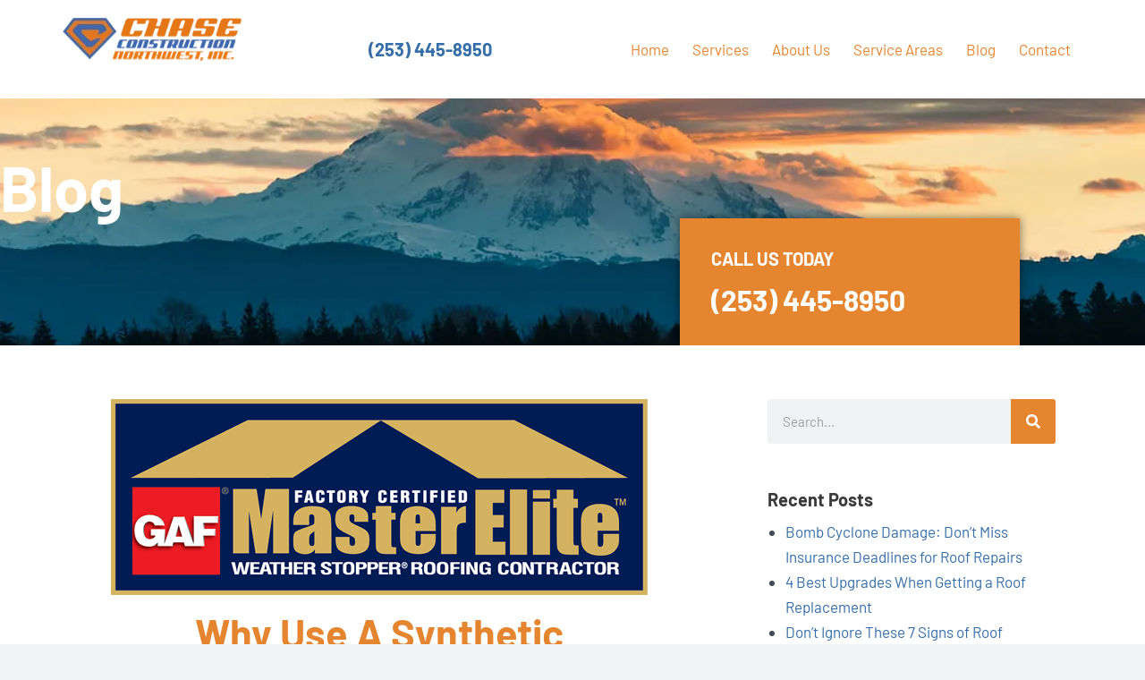

--- FILE ---
content_type: text/html; charset=UTF-8
request_url: https://chasenw.com/blog/why-use-a-synthetic-underlayment-on-your-new-roof/
body_size: 477012
content:
<!DOCTYPE html>
<html lang="en-US">
<head><meta charset="UTF-8"><script>if(navigator.userAgent.match(/MSIE|Internet Explorer/i)||navigator.userAgent.match(/Trident\/7\..*?rv:11/i)){var href=document.location.href;if(!href.match(/[?&]nowprocket/)){if(href.indexOf("?")==-1){if(href.indexOf("#")==-1){document.location.href=href+"?nowprocket=1"}else{document.location.href=href.replace("#","?nowprocket=1#")}}else{if(href.indexOf("#")==-1){document.location.href=href+"&nowprocket=1"}else{document.location.href=href.replace("#","&nowprocket=1#")}}}}</script><script>(()=>{class RocketLazyLoadScripts{constructor(){this.v="2.0.4",this.userEvents=["keydown","keyup","mousedown","mouseup","mousemove","mouseover","mouseout","touchmove","touchstart","touchend","touchcancel","wheel","click","dblclick","input"],this.attributeEvents=["onblur","onclick","oncontextmenu","ondblclick","onfocus","onmousedown","onmouseenter","onmouseleave","onmousemove","onmouseout","onmouseover","onmouseup","onmousewheel","onscroll","onsubmit"]}async t(){this.i(),this.o(),/iP(ad|hone)/.test(navigator.userAgent)&&this.h(),this.u(),this.l(this),this.m(),this.k(this),this.p(this),this._(),await Promise.all([this.R(),this.L()]),this.lastBreath=Date.now(),this.S(this),this.P(),this.D(),this.O(),this.M(),await this.C(this.delayedScripts.normal),await this.C(this.delayedScripts.defer),await this.C(this.delayedScripts.async),await this.T(),await this.F(),await this.j(),await this.A(),window.dispatchEvent(new Event("rocket-allScriptsLoaded")),this.everythingLoaded=!0,this.lastTouchEnd&&await new Promise(t=>setTimeout(t,500-Date.now()+this.lastTouchEnd)),this.I(),this.H(),this.U(),this.W()}i(){this.CSPIssue=sessionStorage.getItem("rocketCSPIssue"),document.addEventListener("securitypolicyviolation",t=>{this.CSPIssue||"script-src-elem"!==t.violatedDirective||"data"!==t.blockedURI||(this.CSPIssue=!0,sessionStorage.setItem("rocketCSPIssue",!0))},{isRocket:!0})}o(){window.addEventListener("pageshow",t=>{this.persisted=t.persisted,this.realWindowLoadedFired=!0},{isRocket:!0}),window.addEventListener("pagehide",()=>{this.onFirstUserAction=null},{isRocket:!0})}h(){let t;function e(e){t=e}window.addEventListener("touchstart",e,{isRocket:!0}),window.addEventListener("touchend",function i(o){o.changedTouches[0]&&t.changedTouches[0]&&Math.abs(o.changedTouches[0].pageX-t.changedTouches[0].pageX)<10&&Math.abs(o.changedTouches[0].pageY-t.changedTouches[0].pageY)<10&&o.timeStamp-t.timeStamp<200&&(window.removeEventListener("touchstart",e,{isRocket:!0}),window.removeEventListener("touchend",i,{isRocket:!0}),"INPUT"===o.target.tagName&&"text"===o.target.type||(o.target.dispatchEvent(new TouchEvent("touchend",{target:o.target,bubbles:!0})),o.target.dispatchEvent(new MouseEvent("mouseover",{target:o.target,bubbles:!0})),o.target.dispatchEvent(new PointerEvent("click",{target:o.target,bubbles:!0,cancelable:!0,detail:1,clientX:o.changedTouches[0].clientX,clientY:o.changedTouches[0].clientY})),event.preventDefault()))},{isRocket:!0})}q(t){this.userActionTriggered||("mousemove"!==t.type||this.firstMousemoveIgnored?"keyup"===t.type||"mouseover"===t.type||"mouseout"===t.type||(this.userActionTriggered=!0,this.onFirstUserAction&&this.onFirstUserAction()):this.firstMousemoveIgnored=!0),"click"===t.type&&t.preventDefault(),t.stopPropagation(),t.stopImmediatePropagation(),"touchstart"===this.lastEvent&&"touchend"===t.type&&(this.lastTouchEnd=Date.now()),"click"===t.type&&(this.lastTouchEnd=0),this.lastEvent=t.type,t.composedPath&&t.composedPath()[0].getRootNode()instanceof ShadowRoot&&(t.rocketTarget=t.composedPath()[0]),this.savedUserEvents.push(t)}u(){this.savedUserEvents=[],this.userEventHandler=this.q.bind(this),this.userEvents.forEach(t=>window.addEventListener(t,this.userEventHandler,{passive:!1,isRocket:!0})),document.addEventListener("visibilitychange",this.userEventHandler,{isRocket:!0})}U(){this.userEvents.forEach(t=>window.removeEventListener(t,this.userEventHandler,{passive:!1,isRocket:!0})),document.removeEventListener("visibilitychange",this.userEventHandler,{isRocket:!0}),this.savedUserEvents.forEach(t=>{(t.rocketTarget||t.target).dispatchEvent(new window[t.constructor.name](t.type,t))})}m(){const t="return false",e=Array.from(this.attributeEvents,t=>"data-rocket-"+t),i="["+this.attributeEvents.join("],[")+"]",o="[data-rocket-"+this.attributeEvents.join("],[data-rocket-")+"]",s=(e,i,o)=>{o&&o!==t&&(e.setAttribute("data-rocket-"+i,o),e["rocket"+i]=new Function("event",o),e.setAttribute(i,t))};new MutationObserver(t=>{for(const n of t)"attributes"===n.type&&(n.attributeName.startsWith("data-rocket-")||this.everythingLoaded?n.attributeName.startsWith("data-rocket-")&&this.everythingLoaded&&this.N(n.target,n.attributeName.substring(12)):s(n.target,n.attributeName,n.target.getAttribute(n.attributeName))),"childList"===n.type&&n.addedNodes.forEach(t=>{if(t.nodeType===Node.ELEMENT_NODE)if(this.everythingLoaded)for(const i of[t,...t.querySelectorAll(o)])for(const t of i.getAttributeNames())e.includes(t)&&this.N(i,t.substring(12));else for(const e of[t,...t.querySelectorAll(i)])for(const t of e.getAttributeNames())this.attributeEvents.includes(t)&&s(e,t,e.getAttribute(t))})}).observe(document,{subtree:!0,childList:!0,attributeFilter:[...this.attributeEvents,...e]})}I(){this.attributeEvents.forEach(t=>{document.querySelectorAll("[data-rocket-"+t+"]").forEach(e=>{this.N(e,t)})})}N(t,e){const i=t.getAttribute("data-rocket-"+e);i&&(t.setAttribute(e,i),t.removeAttribute("data-rocket-"+e))}k(t){Object.defineProperty(HTMLElement.prototype,"onclick",{get(){return this.rocketonclick||null},set(e){this.rocketonclick=e,this.setAttribute(t.everythingLoaded?"onclick":"data-rocket-onclick","this.rocketonclick(event)")}})}S(t){function e(e,i){let o=e[i];e[i]=null,Object.defineProperty(e,i,{get:()=>o,set(s){t.everythingLoaded?o=s:e["rocket"+i]=o=s}})}e(document,"onreadystatechange"),e(window,"onload"),e(window,"onpageshow");try{Object.defineProperty(document,"readyState",{get:()=>t.rocketReadyState,set(e){t.rocketReadyState=e},configurable:!0}),document.readyState="loading"}catch(t){console.log("WPRocket DJE readyState conflict, bypassing")}}l(t){this.originalAddEventListener=EventTarget.prototype.addEventListener,this.originalRemoveEventListener=EventTarget.prototype.removeEventListener,this.savedEventListeners=[],EventTarget.prototype.addEventListener=function(e,i,o){o&&o.isRocket||!t.B(e,this)&&!t.userEvents.includes(e)||t.B(e,this)&&!t.userActionTriggered||e.startsWith("rocket-")||t.everythingLoaded?t.originalAddEventListener.call(this,e,i,o):(t.savedEventListeners.push({target:this,remove:!1,type:e,func:i,options:o}),"mouseenter"!==e&&"mouseleave"!==e||t.originalAddEventListener.call(this,e,t.savedUserEvents.push,o))},EventTarget.prototype.removeEventListener=function(e,i,o){o&&o.isRocket||!t.B(e,this)&&!t.userEvents.includes(e)||t.B(e,this)&&!t.userActionTriggered||e.startsWith("rocket-")||t.everythingLoaded?t.originalRemoveEventListener.call(this,e,i,o):t.savedEventListeners.push({target:this,remove:!0,type:e,func:i,options:o})}}J(t,e){this.savedEventListeners=this.savedEventListeners.filter(i=>{let o=i.type,s=i.target||window;return e!==o||t!==s||(this.B(o,s)&&(i.type="rocket-"+o),this.$(i),!1)})}H(){EventTarget.prototype.addEventListener=this.originalAddEventListener,EventTarget.prototype.removeEventListener=this.originalRemoveEventListener,this.savedEventListeners.forEach(t=>this.$(t))}$(t){t.remove?this.originalRemoveEventListener.call(t.target,t.type,t.func,t.options):this.originalAddEventListener.call(t.target,t.type,t.func,t.options)}p(t){let e;function i(e){return t.everythingLoaded?e:e.split(" ").map(t=>"load"===t||t.startsWith("load.")?"rocket-jquery-load":t).join(" ")}function o(o){function s(e){const s=o.fn[e];o.fn[e]=o.fn.init.prototype[e]=function(){return this[0]===window&&t.userActionTriggered&&("string"==typeof arguments[0]||arguments[0]instanceof String?arguments[0]=i(arguments[0]):"object"==typeof arguments[0]&&Object.keys(arguments[0]).forEach(t=>{const e=arguments[0][t];delete arguments[0][t],arguments[0][i(t)]=e})),s.apply(this,arguments),this}}if(o&&o.fn&&!t.allJQueries.includes(o)){const e={DOMContentLoaded:[],"rocket-DOMContentLoaded":[]};for(const t in e)document.addEventListener(t,()=>{e[t].forEach(t=>t())},{isRocket:!0});o.fn.ready=o.fn.init.prototype.ready=function(i){function s(){parseInt(o.fn.jquery)>2?setTimeout(()=>i.bind(document)(o)):i.bind(document)(o)}return"function"==typeof i&&(t.realDomReadyFired?!t.userActionTriggered||t.fauxDomReadyFired?s():e["rocket-DOMContentLoaded"].push(s):e.DOMContentLoaded.push(s)),o([])},s("on"),s("one"),s("off"),t.allJQueries.push(o)}e=o}t.allJQueries=[],o(window.jQuery),Object.defineProperty(window,"jQuery",{get:()=>e,set(t){o(t)}})}P(){const t=new Map;document.write=document.writeln=function(e){const i=document.currentScript,o=document.createRange(),s=i.parentElement;let n=t.get(i);void 0===n&&(n=i.nextSibling,t.set(i,n));const c=document.createDocumentFragment();o.setStart(c,0),c.appendChild(o.createContextualFragment(e)),s.insertBefore(c,n)}}async R(){return new Promise(t=>{this.userActionTriggered?t():this.onFirstUserAction=t})}async L(){return new Promise(t=>{document.addEventListener("DOMContentLoaded",()=>{this.realDomReadyFired=!0,t()},{isRocket:!0})})}async j(){return this.realWindowLoadedFired?Promise.resolve():new Promise(t=>{window.addEventListener("load",t,{isRocket:!0})})}M(){this.pendingScripts=[];this.scriptsMutationObserver=new MutationObserver(t=>{for(const e of t)e.addedNodes.forEach(t=>{"SCRIPT"!==t.tagName||t.noModule||t.isWPRocket||this.pendingScripts.push({script:t,promise:new Promise(e=>{const i=()=>{const i=this.pendingScripts.findIndex(e=>e.script===t);i>=0&&this.pendingScripts.splice(i,1),e()};t.addEventListener("load",i,{isRocket:!0}),t.addEventListener("error",i,{isRocket:!0}),setTimeout(i,1e3)})})})}),this.scriptsMutationObserver.observe(document,{childList:!0,subtree:!0})}async F(){await this.X(),this.pendingScripts.length?(await this.pendingScripts[0].promise,await this.F()):this.scriptsMutationObserver.disconnect()}D(){this.delayedScripts={normal:[],async:[],defer:[]},document.querySelectorAll("script[type$=rocketlazyloadscript]").forEach(t=>{t.hasAttribute("data-rocket-src")?t.hasAttribute("async")&&!1!==t.async?this.delayedScripts.async.push(t):t.hasAttribute("defer")&&!1!==t.defer||"module"===t.getAttribute("data-rocket-type")?this.delayedScripts.defer.push(t):this.delayedScripts.normal.push(t):this.delayedScripts.normal.push(t)})}async _(){await this.L();let t=[];document.querySelectorAll("script[type$=rocketlazyloadscript][data-rocket-src]").forEach(e=>{let i=e.getAttribute("data-rocket-src");if(i&&!i.startsWith("data:")){i.startsWith("//")&&(i=location.protocol+i);try{const o=new URL(i).origin;o!==location.origin&&t.push({src:o,crossOrigin:e.crossOrigin||"module"===e.getAttribute("data-rocket-type")})}catch(t){}}}),t=[...new Map(t.map(t=>[JSON.stringify(t),t])).values()],this.Y(t,"preconnect")}async G(t){if(await this.K(),!0!==t.noModule||!("noModule"in HTMLScriptElement.prototype))return new Promise(e=>{let i;function o(){(i||t).setAttribute("data-rocket-status","executed"),e()}try{if(navigator.userAgent.includes("Firefox/")||""===navigator.vendor||this.CSPIssue)i=document.createElement("script"),[...t.attributes].forEach(t=>{let e=t.nodeName;"type"!==e&&("data-rocket-type"===e&&(e="type"),"data-rocket-src"===e&&(e="src"),i.setAttribute(e,t.nodeValue))}),t.text&&(i.text=t.text),t.nonce&&(i.nonce=t.nonce),i.hasAttribute("src")?(i.addEventListener("load",o,{isRocket:!0}),i.addEventListener("error",()=>{i.setAttribute("data-rocket-status","failed-network"),e()},{isRocket:!0}),setTimeout(()=>{i.isConnected||e()},1)):(i.text=t.text,o()),i.isWPRocket=!0,t.parentNode.replaceChild(i,t);else{const i=t.getAttribute("data-rocket-type"),s=t.getAttribute("data-rocket-src");i?(t.type=i,t.removeAttribute("data-rocket-type")):t.removeAttribute("type"),t.addEventListener("load",o,{isRocket:!0}),t.addEventListener("error",i=>{this.CSPIssue&&i.target.src.startsWith("data:")?(console.log("WPRocket: CSP fallback activated"),t.removeAttribute("src"),this.G(t).then(e)):(t.setAttribute("data-rocket-status","failed-network"),e())},{isRocket:!0}),s?(t.fetchPriority="high",t.removeAttribute("data-rocket-src"),t.src=s):t.src="data:text/javascript;base64,"+window.btoa(unescape(encodeURIComponent(t.text)))}}catch(i){t.setAttribute("data-rocket-status","failed-transform"),e()}});t.setAttribute("data-rocket-status","skipped")}async C(t){const e=t.shift();return e?(e.isConnected&&await this.G(e),this.C(t)):Promise.resolve()}O(){this.Y([...this.delayedScripts.normal,...this.delayedScripts.defer,...this.delayedScripts.async],"preload")}Y(t,e){this.trash=this.trash||[];let i=!0;var o=document.createDocumentFragment();t.forEach(t=>{const s=t.getAttribute&&t.getAttribute("data-rocket-src")||t.src;if(s&&!s.startsWith("data:")){const n=document.createElement("link");n.href=s,n.rel=e,"preconnect"!==e&&(n.as="script",n.fetchPriority=i?"high":"low"),t.getAttribute&&"module"===t.getAttribute("data-rocket-type")&&(n.crossOrigin=!0),t.crossOrigin&&(n.crossOrigin=t.crossOrigin),t.integrity&&(n.integrity=t.integrity),t.nonce&&(n.nonce=t.nonce),o.appendChild(n),this.trash.push(n),i=!1}}),document.head.appendChild(o)}W(){this.trash.forEach(t=>t.remove())}async T(){try{document.readyState="interactive"}catch(t){}this.fauxDomReadyFired=!0;try{await this.K(),this.J(document,"readystatechange"),document.dispatchEvent(new Event("rocket-readystatechange")),await this.K(),document.rocketonreadystatechange&&document.rocketonreadystatechange(),await this.K(),this.J(document,"DOMContentLoaded"),document.dispatchEvent(new Event("rocket-DOMContentLoaded")),await this.K(),this.J(window,"DOMContentLoaded"),window.dispatchEvent(new Event("rocket-DOMContentLoaded"))}catch(t){console.error(t)}}async A(){try{document.readyState="complete"}catch(t){}try{await this.K(),this.J(document,"readystatechange"),document.dispatchEvent(new Event("rocket-readystatechange")),await this.K(),document.rocketonreadystatechange&&document.rocketonreadystatechange(),await this.K(),this.J(window,"load"),window.dispatchEvent(new Event("rocket-load")),await this.K(),window.rocketonload&&window.rocketonload(),await this.K(),this.allJQueries.forEach(t=>t(window).trigger("rocket-jquery-load")),await this.K(),this.J(window,"pageshow");const t=new Event("rocket-pageshow");t.persisted=this.persisted,window.dispatchEvent(t),await this.K(),window.rocketonpageshow&&window.rocketonpageshow({persisted:this.persisted})}catch(t){console.error(t)}}async K(){Date.now()-this.lastBreath>45&&(await this.X(),this.lastBreath=Date.now())}async X(){return document.hidden?new Promise(t=>setTimeout(t)):new Promise(t=>requestAnimationFrame(t))}B(t,e){return e===document&&"readystatechange"===t||(e===document&&"DOMContentLoaded"===t||(e===window&&"DOMContentLoaded"===t||(e===window&&"load"===t||e===window&&"pageshow"===t)))}static run(){(new RocketLazyLoadScripts).t()}}RocketLazyLoadScripts.run()})();</script>

<meta name="viewport" content="width=device-width, initial-scale=1">
	<link rel="profile" href="https://gmpg.org/xfn/11"> 
	<meta name='robots' content='index, follow, max-image-preview:large, max-snippet:-1, max-video-preview:-1' />

	<!-- This site is optimized with the Yoast SEO plugin v26.6 - https://yoast.com/wordpress/plugins/seo/ -->
	<title>Why Use A Synthetic Underlayment On Your New Roof? - Chase Construction North West | Puget Sound Roofing Company</title>
<link data-rocket-prefetch href="https://www.gstatic.com" rel="dns-prefetch">
<link data-rocket-prefetch href="https://www.googletagmanager.com" rel="dns-prefetch">
<link data-rocket-prefetch href="https://maps.googleapis.com" rel="dns-prefetch">
<link data-rocket-prefetch href="https://www.google.com" rel="dns-prefetch">
<link data-rocket-prefetch href="https://cdn.callrail.com" rel="dns-prefetch">
<style id="wpr-usedcss">img:is([sizes=auto i],[sizes^="auto," i]){contain-intrinsic-size:3000px 1500px}a,abbr,acronym,address,big,blockquote,body,caption,cite,code,dd,del,dfn,div,dl,dt,em,fieldset,font,form,h1,h2,h3,h4,h5,h6,html,iframe,ins,kbd,label,legend,li,object,ol,p,pre,samp,small,span,strike,strong,sub,sup,table,tbody,td,tfoot,th,thead,tr,tt,ul,var{border:0;font-size:100%;font-style:inherit;font-weight:inherit;margin:0;outline:0;padding:0;vertical-align:baseline}html{-webkit-text-size-adjust:100%;-ms-text-size-adjust:100%}body{margin:0}article,aside,details,figcaption,figure,footer,header,main,menu,nav,section,summary{display:block}audio,canvas,progress,video{display:inline-block;vertical-align:baseline}audio:not([controls]){display:none;height:0}[hidden],template{display:none}a{background-color:transparent}a:active{outline:0}a,a:focus,a:hover,a:visited{text-decoration:none}abbr[title]{border-bottom:1px dotted}dfn{font-style:italic}mark{background:#ff0;color:#000}small{font-size:80%}sub,sup{font-size:75%;line-height:0;position:relative;vertical-align:baseline}sup{top:-.5em}sub{bottom:-.25em}img{border:0}svg:not(:root){overflow:hidden}figure{margin:0}hr{box-sizing:content-box;height:0}pre{overflow:auto}code,kbd,pre,samp{font-size:1em}button,input,optgroup,select,textarea{color:inherit;font:inherit;margin:0}button{overflow:visible}button,select{text-transform:none}button,html input[type=button],input[type=reset],input[type=submit]{-webkit-appearance:button;cursor:pointer}button[disabled],html input[disabled]{cursor:default}button::-moz-focus-inner,input::-moz-focus-inner{border:0;padding:0}input{line-height:normal}input[type=checkbox],input[type=radio]{box-sizing:border-box;padding:0}input[type=number]::-webkit-inner-spin-button,input[type=number]::-webkit-outer-spin-button{height:auto}input[type=search]{-webkit-appearance:textfield;box-sizing:content-box}#comments .submit,.search .search-submit{padding:10px 15px;border-radius:2px;line-height:1.85714285714286;border:0}input[type=search]::-webkit-search-cancel-button,input[type=search]::-webkit-search-decoration{-webkit-appearance:none}fieldset{border:1px solid var(--ast-border-color);margin:0;padding:.35em .625em .75em}legend{border:0;padding:0}fieldset legend{margin-bottom:1.5em;padding:0 .5em}textarea{overflow:auto}optgroup{font-weight:700}table{border-collapse:collapse;border-spacing:0}td,th{padding:0}@media (min-width:1200px){.ast-container{max-width:100%}}.ast-container{margin-left:auto;margin-right:auto;padding-left:20px;padding-right:20px}.ast-container::after{content:"";display:table;clear:both}.ast-row{margin-left:-20px;margin-right:-20px}.ast-row::after{content:"";display:table;clear:both}.ast-col-lg-12,.ast-col-lg-4,.ast-col-md-4,.ast-col-sm-12,.ast-col-xs-12{position:relative;min-height:1px;padding-left:20px;padding-right:20px}.ast-col-xs-12{float:left}.ast-col-xs-12{width:100%}@media (min-width:544px){.ast-col-sm-12{float:left}.ast-col-sm-12{width:100%}.ast-container{max-width:100%}}@media (min-width:768px){.ast-container{max-width:100%}.ast-col-md-4{float:left}.ast-col-md-4{width:33.3333333333%}}@media (min-width:992px){.ast-container{max-width:100%}.ast-col-lg-12,.ast-col-lg-4{float:left}.ast-col-lg-4{width:33.3333333333%}.ast-col-lg-12{width:100%}}h1,h2,h3,h4,h5,h6{clear:both}h1{color:#808285;font-size:2em;line-height:1.2}h2{color:#808285;font-size:1.7em;line-height:1.3}h3{color:#808285;font-size:1.5em;line-height:1.4}h4{color:#808285;line-height:1.5;font-size:1.3em}h5{color:#808285;line-height:1.6;font-size:1.2em}h6{color:#808285;line-height:1.7;font-size:1.1em}html{box-sizing:border-box}*,:after,:before{box-sizing:inherit}body{color:#808285;background:#fff;font-style:normal}ol,ul{margin:0 0 1.5em 3em}ul{list-style:disc}ol{list-style:decimal}li>ol,li>ul{margin-bottom:0;margin-left:1.5em}dt{font-weight:600}dd{margin:0 1.5em 1em}b,strong{font-weight:700}cite,dfn,em,i{font-style:italic}blockquote{quotes:"" ""}blockquote:after,blockquote:before{content:""}blockquote{border-left:5px solid var(--ast-border-color);padding:20px;font-size:1.2em;font-style:italic;margin:0 0 1.5em;position:relative}address{margin:0 0 1.5em}address,cite{font-style:italic}abbr,acronym{border-bottom:1px dotted #666;cursor:help}pre{background:var(--ast-code-block-background);font-family:"Courier 10 Pitch",Courier,monospace;margin-bottom:1.6em;overflow:auto;max-width:100%;padding:1.6em}code,kbd,tt,var{font:1em Monaco,Consolas,"Andale Mono","DejaVu Sans Mono",monospace}img{height:auto;max-width:100%}hr{background-color:#ccc;border:0;height:1px;margin-bottom:1.5em}.button,button,input,select,textarea{color:#808285;font-weight:400;font-size:100%;margin:0;vertical-align:baseline}button,input{line-height:normal}big{font-size:125%}ins,mark{background:0 0;text-decoration:none}table,td,th{border:1px solid var(--ast-border-color)}table{border-collapse:separate;border-spacing:0;border-width:1px 0 0 1px;margin:0 0 1.5em;width:100%}th{font-weight:600}td,th{padding:.7em 1em;border-width:0 1px 1px 0}.button,button,input[type=button],input[type=reset],input[type=submit]{border:1px solid;border-color:var(--ast-border-color);border-radius:2px;background:#e6e6e6;padding:.6em 1em .4em;color:#fff}.button:focus,.button:hover,button:focus,button:hover,input[type=button]:focus,input[type=button]:hover,input[type=reset]:focus,input[type=reset]:hover,input[type=submit]:focus,input[type=submit]:hover{color:#fff;border-color:var(--ast-border-color)}.button:active,.button:focus,button:active,button:focus,input[type=button]:active,input[type=button]:focus,input[type=reset]:active,input[type=reset]:focus,input[type=submit]:active,input[type=submit]:focus{border-color:var(--ast-border-color);outline:0}input[type=email],input[type=search],input[type=tel],input[type=text],input[type=url],textarea{color:#666;border:1px solid var(--ast-border-color);border-radius:2px;-webkit-appearance:none}input[type=email]:focus,input[type=search]:focus,input[type=tel]:focus,input[type=text]:focus,input[type=url]:focus,textarea:focus{color:#111}textarea{padding-left:3px;width:100%}a{color:#4169e1}a:focus,a:hover{color:#191970}a:focus{outline:dotted thin}a:hover{outline:0}.screen-reader-text{border:0;clip:rect(1px,1px,1px,1px);height:1px;margin:-1px;overflow:hidden;padding:0;position:absolute;width:1px;word-wrap:normal!important}.screen-reader-text:focus{background-color:#f1f1f1;border-radius:2px;box-shadow:0 0 2px 2px rgba(0,0,0,.6);clip:auto!important;color:#21759b;display:block;font-size:12.25px;font-size:.875rem;height:auto;left:5px;line-height:normal;padding:15px 23px 14px;text-decoration:none;top:5px;width:auto;z-index:100000}#primary:after,#primary:before,.ast-container:after,.ast-container:before,.ast-row:after,.ast-row:before,.clear:after,.clear:before,.site-content:after,.site-content:before,.site-header:after,.site-header:before,.site-main:after,.site-main:before{content:"";display:table}#primary:after,.ast-container:after,.ast-row:after,.clear:after,.site-content:after,.site-header:after,.site-main:after{clear:both}embed,iframe,object{max-width:100%}.wp-caption{margin-bottom:1.5em;max-width:100%}.wp-caption img[class*=wp-image-]{display:block;margin-left:auto;margin-right:auto}.wp-caption .wp-caption-text{margin:.8075em 0}.wp-caption-text{text-align:center}::selection{color:#fff;background:#0274be}body{-webkit-font-smoothing:antialiased;-moz-osx-font-smoothing:grayscale}body:not(.logged-in){position:relative}#page{position:relative}a,a:focus{text-decoration:none}.site-header a *,a{transition:all .2s linear}.capitalize{text-transform:uppercase}img{vertical-align:middle}p{margin-bottom:1.75em}blockquote{margin:1.5em 1em 1.5em 3em;font-size:1.1em;line-height:inherit;position:relative}.button,input[type=button],input[type=submit]{border-radius:0;padding:18px 30px;border:0;box-shadow:none;text-shadow:none}.button:hover,input[type=button]:hover,input[type=submit]:hover{box-shadow:none}.button:active,.button:focus,input[type=button]:active,input[type=button]:focus,input[type=submit]:active,input[type=submit]:focus{box-shadow:none}.search-form .search-field{outline:0}.ast-search-menu-icon{position:relative;z-index:3}.site .skip-link{background-color:#f1f1f1;box-shadow:0 0 1px 1px rgba(0,0,0,.2);color:#21759b;display:block;font-family:Montserrat,"Helvetica Neue",sans-serif;font-size:14px;font-weight:700;left:-9999em;outline:0;padding:15px 23px 14px;text-decoration:none;text-transform:none;top:-9999em}.site .skip-link:focus{clip:auto;height:auto;left:6px;top:7px;width:auto;z-index:100000;outline:dotted thin}input,select{line-height:1}body,button,input[type=button],input[type=submit],textarea{line-height:1.85714285714286}body{background-color:#fff}#page{display:block}#primary{display:block;position:relative;float:left;width:100%}#primary{margin:4em 0}.ast-page-builder-template .site-content #primary{padding:0;margin:0}.ast-search-icon .astra-search-icon{font-size:1.3em}.main-navigation{height:100%;-js-display:inline-flex;display:inline-flex}.main-navigation ul{list-style:none;margin:0;padding-left:0;position:relative}.main-header-menu .menu-link,.main-header-menu>a{text-decoration:none;padding:0 1em;display:inline-block;transition:all .2s linear}.main-header-menu .menu-item{position:relative}.main-header-menu .menu-item.focus>.sub-menu,.main-header-menu .menu-item:hover>.sub-menu{right:auto;left:0;visibility:visible}.main-header-menu .sub-menu{width:240px;background:#fff;left:-999em;position:absolute;top:100%;z-index:99999;visibility:hidden}@media (min-width:769px){.main-header-menu .sub-menu .menu-item.focus>.sub-menu,.main-header-menu .sub-menu .menu-item:hover>.sub-menu{left:100%;right:auto}}.main-header-menu .sub-menu .menu-link{padding:.9em 1em;display:block;word-wrap:break-word}.main-header-menu .sub-menu .sub-menu{top:0}.ast-header-break-point .main-navigation{padding-left:0}.ast-header-break-point .main-navigation ul .menu-item .menu-link{padding:0 20px;display:inline-block;width:100%;border:0;border-bottom-width:1px;border-style:solid;border-color:var(--ast-border-color)}.ast-header-break-point .main-navigation .sub-menu .menu-item .menu-link{padding-left:30px}.ast-header-break-point .main-navigation .sub-menu .menu-item .menu-item .menu-link{padding-left:40px}.ast-header-break-point .main-navigation .sub-menu .menu-item .menu-item .menu-item .menu-link{padding-left:50px}.ast-header-break-point .main-navigation .sub-menu .menu-item .menu-item .menu-item .menu-item .menu-link{padding-left:60px}.ast-header-break-point .main-header-menu{background-color:#f9f9f9;border-top-width:0}.ast-header-break-point .main-header-menu .sub-menu{background-color:#f9f9f9;position:static;opacity:1;visibility:visible;border:0;width:auto}.site-header .menu-link *{transition:none}.ast-header-break-point .main-header-bar-navigation{flex:auto}.main-header-bar{z-index:1}.site-header{z-index:99;position:relative}.main-header-bar-wrap{position:relative}.main-header-bar{background-color:#fff;border-bottom-color:var(--ast-border-color);border-bottom-style:solid}.ast-header-break-point .main-header-bar{border:0}.ast-header-break-point .main-header-bar{border-bottom-color:var(--ast-border-color);border-bottom-style:solid}.main-header-bar{margin-left:auto;margin-right:auto}.site-branding{line-height:1;align-self:center}.ast-menu-toggle{display:none;background:0 0;color:inherit;border-style:dotted;border-color:transparent}.ast-menu-toggle:focus,.ast-menu-toggle:hover{background:0 0;border-color:inherit;color:inherit}.ast-menu-toggle:focus{outline:dotted thin}.ast-main-header-nav-open .main-header-bar{padding-bottom:0}.main-header-bar{z-index:4;position:relative;line-height:4}.main-header-bar .main-header-bar-navigation{height:100%}.main-header-bar .main-header-bar-navigation:empty{padding:0}.main-header-bar .main-header-bar-navigation .sub-menu{line-height:1.45}.main-header-bar .main-header-bar-navigation .menu-item-has-children>.menu-link:after{line-height:normal}.main-header-bar .main-header-bar-navigation .ast-search-icon{display:block;z-index:4;position:relative}.main-header-bar .ast-search-menu-icon .search-form{background-color:#fff}.ast-header-break-point.ast-header-custom-item-inside .main-header-bar .ast-search-menu-icon .search-form{visibility:visible;opacity:1;position:relative;right:auto;top:auto;transform:none}.ast-search-menu-icon.slide-search .search-form{backface-visibility:visible;visibility:hidden;opacity:0;transition:all .2s;position:absolute;z-index:3;right:-1em;top:50%;transform:translateY(-50%)}.ast-search-menu-icon.ast-dropdown-active.slide-search .search-form{visibility:visible;opacity:1}.ast-search-menu-icon .search-form{border:1px solid var(--ast-border-color);line-height:normal;padding:0 3em 0 0;border-radius:2px;display:inline-block;backface-visibility:hidden;position:relative;color:inherit;background-color:#fff}.ast-search-menu-icon .astra-search-icon{-js-display:flex;display:flex;line-height:normal}.ast-search-menu-icon .astra-search-icon:focus{outline:0}.ast-search-menu-icon .search-field{border:none;background-color:transparent;transition:width .2s;border-radius:inherit;color:inherit;font-size:inherit;width:0;color:#757575}.ast-search-menu-icon .search-submit{display:none;background:0 0;border:none;font-size:1.3em;color:#757575}.ast-search-menu-icon.ast-dropdown-active{visibility:visible;opacity:1;position:relative}.ast-search-menu-icon.ast-dropdown-active .search-field{width:235px}.ast-search-icon{z-index:4;position:relative;line-height:normal}.ast-site-identity{padding:1em 0}.ast-header-break-point .site-header .main-header-bar-wrap .site-branding{-js-display:flex;display:flex;flex:1;align-self:center}.ast-header-break-point .ast-site-identity{width:100%}.ast-header-break-point .main-header-bar{display:block;line-height:3}.ast-header-break-point .main-header-bar .main-header-bar-navigation{line-height:3;display:none}.ast-header-break-point .main-header-bar .main-header-bar-navigation .sub-menu{line-height:3}.ast-header-break-point .main-header-bar .main-header-bar-navigation .menu-item-has-children .sub-menu{display:none}.ast-header-break-point .main-header-bar .main-header-bar-navigation .menu-item-has-children>.ast-menu-toggle{display:inline-block;position:absolute;font-size:inherit;top:-1px;right:20px;cursor:pointer;-webkit-font-smoothing:antialiased;-moz-osx-font-smoothing:grayscale;padding:0 .907em;font-weight:400;line-height:inherit;transition:all .2s}.ast-header-break-point .main-header-bar .main-header-bar-navigation .ast-submenu-expanded>.ast-menu-toggle::before{transform:rotateX(180deg)}.ast-header-break-point .main-header-bar .main-header-bar-navigation .main-header-menu{border-top-width:1px;border-style:solid;border-color:var(--ast-border-color)}.ast-header-break-point.ast-header-custom-item-inside .ast-search-menu-icon{position:relative;display:block;right:auto;transform:none}.ast-header-break-point .main-navigation{display:block;width:100%}.ast-header-break-point .main-navigation ul>.menu-item:first-child{border-top:0}.ast-header-break-point .main-navigation ul ul{left:auto;right:auto}.ast-header-break-point .main-navigation li{width:100%}.ast-header-break-point .main-navigation .widget{margin-bottom:1em}.ast-header-break-point .main-navigation .widget li{width:auto}.ast-header-break-point .main-navigation .widget:last-child{margin-bottom:0}.ast-header-break-point .main-header-bar-navigation{width:calc(100% + 40px);margin:0 -20px}.ast-header-break-point .main-header-menu ul ul{top:0}.sticky{display:block}.hentry{margin:0 0 1.5em}body{overflow-x:hidden}.widget{margin:0 0 2.8em}.widget:last-child{margin-bottom:0}.widget select{max-width:100%}.widget ul{margin:0;list-style-type:none}input[type=email],input[type=number],input[type=reset],input[type=search],input[type=tel],input[type=text],input[type=url],select,textarea{color:#666;padding:.75em;height:auto;border-width:1px;border-style:solid;border-color:var(--ast-border-color);border-radius:2px;background:var(--ast-comment-inputs-background);box-shadow:none;box-sizing:border-box;transition:all .2s linear}input[type=email]:focus,input[type=reset]:focus,input[type=search]:focus,input[type=tel]:focus,input[type=text]:focus,input[type=url]:focus,select:focus,textarea:focus{background-color:#fff;border-color:var(--ast-border-color);box-shadow:none}input[type=button],input[type=button]:focus,input[type=button]:hover,input[type=reset],input[type=reset]:focus,input[type=reset]:hover,input[type=submit],input[type=submit]:focus,input[type=submit]:hover{box-shadow:none}textarea{width:100%}input[type=search]:focus{outline:dotted thin}.astra-dark-mode-enable input[type=email],.astra-dark-mode-enable input[type=number],.astra-dark-mode-enable input[type=reset],.astra-dark-mode-enable input[type=search],.astra-dark-mode-enable input[type=tel],.astra-dark-mode-enable input[type=text],.astra-dark-mode-enable input[type=url],.astra-dark-mode-enable textarea{background-color:var(--ast-global-color-secondary,--ast-global-color-5);color:var(--ast-global-color-2)!important;border:1px solid var(--ast-border-color)}.astra-dark-mode-enable input[type=email]:focus,.astra-dark-mode-enable input[type=number]:focus,.astra-dark-mode-enable input[type=reset]:focus,.astra-dark-mode-enable input[type=search]:focus,.astra-dark-mode-enable input[type=tel]:focus,.astra-dark-mode-enable input[type=text]:focus,.astra-dark-mode-enable input[type=url]:focus,.astra-dark-mode-enable textarea:focus{border:1px solid var(--ast-global-color-0)!important;background-color:var(--ast-global-color-secondary,--ast-global-color-5)!important}.astra-dark-mode-enable select{background-color:var(--ast-global-color-secondary,--ast-global-color-5);border-color:var(--ast-border-color);color:var(--ast-global-color-2)}input[type=range]{-webkit-appearance:none;width:100%;margin:5.7px 0;padding:0;border:none}input[type=range]:focus{outline:0}input[type=range]::-webkit-slider-runnable-track{width:100%;height:8.6px;cursor:pointer;box-shadow:2.6px 2.6px .4px #ccc,0 0 2.6px #d9d9d9;background:rgba(255,255,255,.2);border-radius:13.6px;border:0 solid #fff}input[type=range]::-webkit-slider-thumb{box-shadow:0 0 0 rgba(255,221,0,.37),0 0 0 rgba(255,224,26,.37);border:7.9px solid #0274be;height:20px;width:20px;border-radius:50px;background:#0274be;cursor:pointer;-webkit-appearance:none;margin-top:-5.7px}input[type=range]:focus::-webkit-slider-runnable-track{background:rgba(255,255,255,.2)}input[type=range]::-moz-range-track{width:100%;height:8.6px;cursor:pointer;box-shadow:2.6px 2.6px .4px #ccc,0 0 2.6px #d9d9d9;background:rgba(255,255,255,.2);border-radius:13.6px;border:0 solid #fff}input[type=range]::-moz-range-thumb{box-shadow:0 0 0 rgba(255,221,0,.37),0 0 0 rgba(255,224,26,.37);border:7.9px solid #0274be;height:20px;width:20px;border-radius:50px;background:#0274be;cursor:pointer}input[type=range]::-ms-track{width:100%;height:8.6px;cursor:pointer;background:0 0;border-color:transparent;color:transparent}input[type=range]::-ms-fill-lower{background:rgba(199,199,199,.2);border:0 solid #fff;border-radius:27.2px;box-shadow:2.6px 2.6px .4px #ccc,0 0 2.6px #d9d9d9}input[type=range]::-ms-fill-upper{background:rgba(255,255,255,.2);border:0 solid #fff;border-radius:27.2px;box-shadow:2.6px 2.6px .4px #ccc,0 0 2.6px #d9d9d9}input[type=range]::-ms-thumb{box-shadow:0 0 0 rgba(255,221,0,.37),0 0 0 rgba(255,224,26,.37);border:7.9px solid #0274be;height:20px;width:20px;border-radius:50px;background:#0274be;cursor:pointer;height:8.6px}input[type=range]:focus::-ms-fill-lower{background:rgba(255,255,255,.2)}input[type=range]:focus::-ms-fill-upper{background:rgba(255,255,255,.2)}input[type=color]{border:none;width:100px;padding:0;height:30px;cursor:pointer}input[type=color]::-webkit-color-swatch-wrapper{padding:0;border:none}input[type=color]::-webkit-color-swatch{border:none}.search .site-content .content-area .search-form{margin-bottom:3em}:root{--ast-post-nav-space:0;--ast-container-default-xlg-padding:6.67em;--ast-container-default-lg-padding:5.67em;--ast-container-default-slg-padding:4.34em;--ast-container-default-md-padding:3.34em;--ast-container-default-sm-padding:6.67em;--ast-container-default-xs-padding:2.4em;--ast-container-default-xxs-padding:1.4em;--ast-code-block-background:#EEEEEE;--ast-comment-inputs-background:#FAFAFA;--ast-normal-container-width:1200px;--ast-narrow-container-width:750px;--ast-blog-title-font-weight:normal;--ast-blog-meta-weight:inherit;--ast-global-color-primary:var(--ast-global-color-5);--ast-global-color-secondary:var(--ast-global-color-4);--ast-global-color-alternate-background:var(--ast-global-color-7);--ast-global-color-subtle-background:var(--ast-global-color-6);--ast-bg-style-guide:var(--ast-global-color-secondary,--ast-global-color-5);--ast-shadow-style-guide:0px 0px 4px 0 #00000057;--ast-global-dark-bg-style:#fff;--ast-global-dark-lfs:#fbfbfb;--ast-widget-bg-color:#fafafa;--ast-wc-container-head-bg-color:#fbfbfb;--ast-title-layout-bg:#eeeeee;--ast-search-border-color:#e7e7e7;--ast-lifter-hover-bg:#e6e6e6;--ast-gallery-block-color:#000;--srfm-color-input-label:var(--ast-global-color-2)}html{font-size:106.25%}a{color:#356ea9}a:focus,a:hover{color:var(--ast-global-color-1)}body,button,input,select,textarea{font-family:Barlow,sans-serif;font-weight:400;font-size:17px;font-size:1rem;line-height:var(--ast-body-line-height,1.65em)}blockquote{color:#000311}h1,h2,h3,h4,h5,h6{font-family:Barlow,sans-serif;font-weight:700}.astra-logo-svg{width:150px}h1{font-size:80px;font-size:4.7058823529412rem;font-family:Barlow,sans-serif;line-height:1.4em}h2{font-size:42px;font-size:2.4705882352941rem;font-family:Barlow,sans-serif;line-height:1.3em}h3{font-size:32px;font-size:1.8823529411765rem;font-family:Barlow,sans-serif;line-height:1.3em}h4{font-size:25px;font-size:1.4705882352941rem;line-height:1.2em;font-family:Barlow,sans-serif}h5{font-size:20px;font-size:1.1764705882353rem;line-height:1.2em;font-family:Barlow,sans-serif}h6{font-size:16px;font-size:.94117647058824rem;line-height:1.25em;font-family:Barlow,sans-serif}::selection{background-color:#356ea9;color:#fff}body,h1,h2,h3,h4,h5,h6{color:#404e5c}input:focus,input[type=email]:focus,input[type=reset]:focus,input[type=search]:focus,input[type=text]:focus,input[type=url]:focus,textarea:focus{border-color:#356ea9}input[type=checkbox]:checked,input[type=checkbox]:focus:checked,input[type=checkbox]:hover:checked,input[type=radio]:checked,input[type=range]::-webkit-slider-thumb,input[type=reset]{border-color:#356ea9;background-color:#356ea9;box-shadow:none}.ast-search-menu-icon .search-form button.search-submit{padding:0 4px}.ast-search-menu-icon form.search-form{padding-right:0}.search-form input.search-field:focus{outline:0}#close:focus-visible,.ast-header-account-wrap:focus-visible,.ast-menu-toggle:focus-visible,.ast-search-menu-icon.slide-search a:focus-visible:focus-visible,.astra-search-icon:focus-visible,.button.search-submit:focus-visible,.site .skip-link:focus-visible,a:focus-visible{outline-style:dotted;outline-color:inherit;outline-width:thin}#ast-scroll-top:focus,input:focus,input[type=email]:focus,input[type=number]:focus,input[type=reset]:focus,input[type=search]:focus,input[type=text]:focus,input[type=url]:focus,textarea:focus{border-style:dotted;border-color:inherit;border-width:thin}input{outline:0}.main-header-menu .menu-link{color:#404e5c}.main-header-menu .menu-item.focus>.ast-menu-toggle,.main-header-menu .menu-item.focus>.menu-link,.main-header-menu .menu-item:hover>.ast-menu-toggle,.main-header-menu .menu-item:hover>.menu-link{color:#356ea9}.site-logo-img img{transition:all .2s linear}.ast-page-builder-template .hentry{margin:0}.ast-page-builder-template .site-content>.ast-container{max-width:100%;padding:0}.ast-page-builder-template .site .site-content #primary{padding:0;margin:0}.ast-page-builder-template.single-post .site-content>.ast-container{max-width:100%}.button,button,input#submit,input[type=button],input[type=reset],input[type=submit]{color:#fff;border-color:#e6852f;background-color:#e6852f;border-top-left-radius:50px;border-top-right-radius:50px;border-bottom-right-radius:50px;border-bottom-left-radius:50px;padding-top:7px;padding-right:30px;padding-bottom:7px;padding-left:30px;font-family:inherit;font-weight:inherit}button:focus,button:hover,input#submit:focus,input#submit:hover,input[type=button]:focus,input[type=button]:hover,input[type=reset]:focus,input[type=reset]:hover,input[type=submit]:focus,input[type=submit]:hover{color:#fff;background-color:var(--ast-global-color-1);border-color:var(--ast-global-color-1)}@media (max-width:768px){.ast-comment-avatar-wrap img{max-width:2.5em}.ast-comment-meta{padding:0 1.8888em 1.3333em}h1{font-size:65px}h2{font-size:42px}h3{font-size:32px}h4{font-size:25px;font-size:1.4705882352941rem}h5{font-size:20px;font-size:1.1764705882353rem}h6{font-size:16px;font-size:.94117647058824rem}.astra-logo-svg{width:124px}}body{background-color:#f2f3f5}@font-face{font-family:Astra;src:url(https://chasenw.com/wp-content/themes/astra/assets/fonts/astra.woff) format("woff"),url(https://chasenw.com/wp-content/themes/astra/assets/fonts/astra.ttf) format("truetype"),url(https://chasenw.com/wp-content/themes/astra/assets/fonts/astra.svg#astra) format("svg");font-weight:400;font-style:normal;font-display:swap}@media (max-width:921px){.main-header-bar .main-header-bar-navigation{display:none}}.site .comments-area{padding-bottom:3em}.ast-header-break-point.ast-header-custom-item-inside .main-header-bar .main-header-bar-navigation .ast-search-icon{display:none}.ast-header-break-point.ast-header-custom-item-inside .main-header-bar .ast-search-menu-icon .search-form{padding:0;display:block;overflow:hidden}.ast-header-break-point.ast-header-custom-item-inside .main-header-bar .ast-search-menu-icon .search-field{width:100%;padding-right:5.5em}.ast-header-break-point.ast-header-custom-item-inside .main-header-bar .ast-search-menu-icon .search-submit{display:block;position:absolute;height:100%;top:0;right:0;padding:0 1em;border-radius:0}blockquote{padding:1.2em}:root{--ast-global-color-0:#0170B9;--ast-global-color-1:#3a3a3a;--ast-global-color-2:#3a3a3a;--ast-global-color-3:#4B4F58;--ast-global-color-4:#F5F5F5;--ast-global-color-5:#FFFFFF;--ast-global-color-6:#E5E5E5;--ast-global-color-7:#424242;--ast-global-color-8:#000000}:root{--ast-border-color:#dddddd}.ast-theme-transparent-header #masthead .site-logo-img .transparent-custom-logo .astra-logo-svg{width:235px}.ast-theme-transparent-header #masthead .site-logo-img .transparent-custom-logo img{max-width:235px;width:235px}@media (max-width:543px){.ast-theme-transparent-header #masthead .site-logo-img .transparent-custom-logo .astra-logo-svg{width:187px}.ast-theme-transparent-header #masthead .site-logo-img .transparent-custom-logo img{max-width:187px;width:187px}}@media (min-width:768px){.ast-theme-transparent-header #masthead{position:absolute;left:0;right:0}.ast-theme-transparent-header .main-header-bar,.ast-theme-transparent-header.ast-header-break-point .main-header-bar{background:0 0}.fl-builder-edit .ast-theme-transparent-header #masthead{z-index:0}.ast-header-break-point.ast-replace-site-logo-transparent.ast-theme-transparent-header .transparent-custom-logo{display:inline-block}.ast-theme-transparent-header .ast-above-header,.ast-theme-transparent-header .ast-above-header.ast-above-header-bar{background-image:none;background-color:transparent}.ast-theme-transparent-header .ast-below-header{background-image:none;background-color:transparent}}.ast-theme-transparent-header .main-header-menu .menu-link{background-color:rgba(230,133,47,0)}.ast-theme-transparent-header .main-header-menu .menu-item .sub-menu,.ast-theme-transparent-header .main-header-menu .menu-item .sub-menu .menu-link{background-color:rgba(0,0,0,.82)}.ast-theme-transparent-header .main-header-menu .menu-item .sub-menu .menu-link{color:#fff}.ast-theme-transparent-header .main-header-menu .menu-item .sub-menu .menu-item:hover>.menu-link{color:rgba(255,255,255,.7)}.ast-header-break-point.ast-theme-transparent-header .ast-above-header-navigation a,.ast-theme-transparent-header .ast-above-header-navigation a,.ast-theme-transparent-header .main-header-menu .menu-link,.ast-theme-transparent-header [CLASS*=ast-builder-menu-] .main-header-menu .menu-item>.menu-link{color:#fff}.ast-theme-transparent-header .main-header-menu .menu-item:hover>.menu-link{color:rgba(255,255,255,.7)}.ast-theme-transparent-header .main-header-menu .menu-item .sub-menu .menu-link{background-color:transparent}.ast-theme-transparent-header .main-header-bar,.ast-theme-transparent-header.ast-header-break-point .main-header-bar{border-bottom-style:none}h1,h2,h3,h4,h5,h6{color:var(--ast-global-color-2)}.elementor-screen-only,.screen-reader-text,.screen-reader-text span,.ui-helper-hidden-accessible{top:0!important}.ast-header-break-point .main-header-bar{border-bottom-width:0}.main-header-menu .menu-item{-js-display:flex;display:flex;-webkit-box-pack:center;-webkit-justify-content:center;-moz-box-pack:center;-ms-flex-pack:center;justify-content:center;-webkit-box-orient:vertical;-webkit-box-direction:normal;-webkit-flex-direction:column;-moz-box-orient:vertical;-moz-box-direction:normal;-ms-flex-direction:column;flex-direction:column}.main-header-menu>.menu-item>.menu-link{height:100%;-webkit-box-align:center;-webkit-align-items:center;-moz-box-align:center;-ms-flex-align:center;align-items:center;-js-display:flex;display:flex}.main-header-menu .sub-menu .menu-item.menu-item-has-children>.menu-link:after{position:absolute;right:1em;top:50%;transform:translate(0,-50%) rotate(270deg)}.ast-header-break-point .ast-mobile-header-wrap .main-header-bar-navigation .menu-item-has-children>.ast-menu-toggle::before,.ast-header-break-point .main-header-bar .main-header-bar-navigation .menu-item-has-children>.ast-menu-toggle::before{font-weight:700;content:"\e900";font-family:Astra;text-decoration:inherit;display:inline-block}.ast-header-break-point .main-navigation ul.sub-menu .menu-item .menu-link:before{content:"\e900";font-family:Astra;font-size:.65em;text-decoration:inherit;display:inline-block;transform:translate(0,-2px) rotateZ(270deg);margin-right:5px}.astra-search-icon::before{content:"\e8b6";font-family:Astra;font-style:normal;font-weight:400;text-decoration:inherit;text-align:center;-webkit-font-smoothing:antialiased;-moz-osx-font-smoothing:grayscale;z-index:3}.main-header-bar .main-header-bar-navigation .menu-item-has-children>a:after{content:"\e900";display:inline-block;font-family:Astra;font-size:.6rem;font-weight:700;text-rendering:auto;-webkit-font-smoothing:antialiased;-moz-osx-font-smoothing:grayscale;margin-left:10px;line-height:normal}.ast-header-break-point .main-header-bar-navigation .menu-item-has-children>.menu-link:after{display:none}#ast-scroll-top{display:none;position:fixed;text-align:center;cursor:pointer;z-index:99;width:2.1em;height:2.1em;line-height:2.1;color:#fff;border-radius:2px;content:"";outline:inherit}@media (min-width:769px){.main-header-bar{border-bottom-width:0}#ast-scroll-top{content:"769"}.ast-container{max-width:1240px}}.ast-scroll-to-top-right{right:30px;bottom:30px}#ast-scroll-top{background-color:#e6852f;font-size:25px;border-top-left-radius:100px;border-top-right-radius:100px;border-bottom-right-radius:100px;border-bottom-left-radius:100px}.ast-scroll-top-icon::before{content:"\e900";font-family:Astra;text-decoration:inherit}.ast-scroll-top-icon{transform:rotate(180deg)}:root{--e-global-color-astglobalcolor0:#0170B9;--e-global-color-astglobalcolor1:#3a3a3a;--e-global-color-astglobalcolor2:#3a3a3a;--e-global-color-astglobalcolor3:#4B4F58;--e-global-color-astglobalcolor4:#F5F5F5;--e-global-color-astglobalcolor5:#FFFFFF;--e-global-color-astglobalcolor6:#E5E5E5;--e-global-color-astglobalcolor7:#424242;--e-global-color-astglobalcolor8:#000000}.comment-reply-title{font-size:28px;font-size:1.6470588235294rem}.ast-comment-meta{line-height:1.666666667;color:#356ea9;font-size:14px;font-size:.82352941176471rem}.ast-comment-list #cancel-comment-reply-link{font-size:17px;font-size:1rem}.comments-count-wrapper{padding:2em 0}.comments-count-wrapper .comments-title{font-weight:400;word-wrap:break-word}.ast-comment-list{margin:0;word-wrap:break-word;padding-bottom:.5em;list-style:none}.site-content article .comments-area{border-top:1px solid var(--ast-single-post-border,var(--ast-border-color))}.ast-comment-list li{list-style:none}.ast-comment-list li.depth-1 .ast-comment,.ast-comment-list li.depth-2 .ast-comment{border-bottom:1px solid #eee}.ast-comment-list .comment-respond{padding:1em 0;border-bottom:1px solid #ddd}.ast-comment-list .comment-respond .comment-reply-title{margin-top:0;padding-top:0}.ast-comment-list .comment-respond p{margin-bottom:.5em}.ast-comment-list .ast-comment-edit-reply-wrap{-js-display:flex;display:flex;justify-content:flex-end}.ast-comment{padding:1em 0}.ast-comment-avatar-wrap img{border-radius:50%}.ast-comment-content{clear:both}.ast-comment-cite-wrap{text-align:left}.ast-comment-cite-wrap cite{font-style:normal}.comment-reply-title{padding-top:1em;font-weight:400;line-height:1.65}.ast-comment-meta{margin-bottom:.5em}.comments-area{border-top:1px solid #eee;margin-top:2em}.comments-area .comment-form-comment{width:100%;border:none;margin:0;padding:0}.comments-area .comment-notes,.comments-area .comment-textarea{margin-bottom:1.5em}.comments-area .form-submit{margin-bottom:0}.comments-area .ast-comment-formwrap input[type=text],.comments-area textarea#comment{width:100%;border-radius:0;vertical-align:middle;margin-bottom:10px}.comment-form-legend{margin-bottom:unset;padding:0 .5em}.ast-comment-list .children{margin-left:2em}@media (max-width:992px){.ast-comment-list .children{margin-left:1em}}.ast-comment-list #cancel-comment-reply-link{white-space:nowrap;font-size:15px;font-size:1rem;margin-left:1em}.ast-comment-avatar-wrap{float:left;clear:right;margin-right:1.33333em}.ast-comment-meta-wrap{float:left;clear:right;padding:0 0 1.33333em}.ast-comment-time .timendate{margin-right:.5em}.comments-area #wp-comment-cookies-consent{margin-right:10px}.ast-page-builder-template .comments-area{padding-left:20px;padding-right:20px;margin-top:0;margin-bottom:2em}@media (max-width:544px){.ast-search-menu-icon.ast-dropdown-active .search-field{width:170px}.site-branding img{max-width:100%}h1{font-size:48px}h2{font-size:35px}h3{font-size:26px}h4{font-size:28px;font-size:1.6470588235294rem}h5{font-size:22px;font-size:1.2941176470588rem}h6{font-size:16px;font-size:.94117647058824rem}html{font-size:96.9%}.ast-comment-list .children{margin-left:.66666em}}@media (max-width:768px){html{font-size:96.9%}.ast-theme-transparent-header #masthead{position:absolute;left:0;right:0}.ast-theme-transparent-header .main-header-bar,.ast-theme-transparent-header.ast-header-break-point .main-header-bar{background:0 0}.fl-builder-edit .ast-theme-transparent-header #masthead{z-index:0}.ast-header-break-point.ast-replace-site-logo-transparent.ast-theme-transparent-header .transparent-custom-logo{display:inline-block}.ast-theme-transparent-header .ast-above-header,.ast-theme-transparent-header .ast-above-header.ast-above-header-bar{background-image:none;background-color:transparent}.ast-theme-transparent-header .ast-below-header{background-image:none;background-color:transparent}.ast-theme-transparent-header .main-header-menu .menu-link{background-color:#e6852f}.ast-theme-transparent-header .main-header-menu .menu-item .sub-menu,.ast-theme-transparent-header .main-header-menu .menu-item .sub-menu .menu-link{background-color:#e6852f}.ast-theme-transparent-header .main-header-menu .menu-link,.ast-theme-transparent-header [CLASS*=ast-builder-menu-] .main-header-menu .menu-item>.menu-link{color:#fff}.ast-comment-avatar-wrap img{max-width:2.5em}.comments-area{margin-top:1.5em}.ast-comment-avatar-wrap{margin-right:.5em}}@font-face{font-family:Barlow;font-style:normal;font-weight:400;font-display:swap;src:url(https://chasenw.com/wp-content/cache/fonts/1/google-fonts/fonts/s/barlow/v13/7cHpv4kjgoGqM7E_DMs5.woff2) format('woff2');unicode-range:U+0000-00FF,U+0131,U+0152-0153,U+02BB-02BC,U+02C6,U+02DA,U+02DC,U+0304,U+0308,U+0329,U+2000-206F,U+20AC,U+2122,U+2191,U+2193,U+2212,U+2215,U+FEFF,U+FFFD}@font-face{font-family:Barlow;font-style:normal;font-weight:700;font-display:swap;src:url(https://chasenw.com/wp-content/cache/fonts/1/google-fonts/fonts/s/barlow/v13/7cHqv4kjgoGqM7E3t-4s51os.woff2) format('woff2');unicode-range:U+0000-00FF,U+0131,U+0152-0153,U+02BB-02BC,U+02C6,U+02DA,U+02DC,U+0304,U+0308,U+0329,U+2000-206F,U+20AC,U+2122,U+2191,U+2193,U+2212,U+2215,U+FEFF,U+FFFD}img.emoji{display:inline!important;border:none!important;box-shadow:none!important;height:1em!important;width:1em!important;margin:0 .07em!important;vertical-align:-.1em!important;background:0 0!important;padding:0!important}:where(.wp-block-button__link){border-radius:9999px;box-shadow:none;padding:calc(.667em + 2px) calc(1.333em + 2px);text-decoration:none}:root :where(.wp-block-button .wp-block-button__link.is-style-outline),:root :where(.wp-block-button.is-style-outline>.wp-block-button__link){border:2px solid;padding:.667em 1.333em}:root :where(.wp-block-button .wp-block-button__link.is-style-outline:not(.has-text-color)),:root :where(.wp-block-button.is-style-outline>.wp-block-button__link:not(.has-text-color)){color:currentColor}:root :where(.wp-block-button .wp-block-button__link.is-style-outline:not(.has-background)),:root :where(.wp-block-button.is-style-outline>.wp-block-button__link:not(.has-background)){background-color:initial;background-image:none}:where(.wp-block-calendar table:not(.has-background) th){background:#ddd}:where(.wp-block-columns){margin-bottom:1.75em}:where(.wp-block-columns.has-background){padding:1.25em 2.375em}:where(.wp-block-post-comments input[type=submit]){border:none}:where(.wp-block-cover-image:not(.has-text-color)),:where(.wp-block-cover:not(.has-text-color)){color:#fff}:where(.wp-block-cover-image.is-light:not(.has-text-color)),:where(.wp-block-cover.is-light:not(.has-text-color)){color:#000}:root :where(.wp-block-cover h1:not(.has-text-color)),:root :where(.wp-block-cover h2:not(.has-text-color)),:root :where(.wp-block-cover h3:not(.has-text-color)),:root :where(.wp-block-cover h4:not(.has-text-color)),:root :where(.wp-block-cover h5:not(.has-text-color)),:root :where(.wp-block-cover h6:not(.has-text-color)),:root :where(.wp-block-cover p:not(.has-text-color)){color:inherit}:where(.wp-block-file){margin-bottom:1.5em}:where(.wp-block-file__button){border-radius:2em;display:inline-block;padding:.5em 1em}:where(.wp-block-file__button):where(a):active,:where(.wp-block-file__button):where(a):focus,:where(.wp-block-file__button):where(a):hover,:where(.wp-block-file__button):where(a):visited{box-shadow:none;color:#fff;opacity:.85;text-decoration:none}:where(.wp-block-form-input__input){font-size:1em;margin-bottom:.5em;padding:0 .5em}:where(.wp-block-form-input__input)[type=date],:where(.wp-block-form-input__input)[type=datetime-local],:where(.wp-block-form-input__input)[type=datetime],:where(.wp-block-form-input__input)[type=email],:where(.wp-block-form-input__input)[type=month],:where(.wp-block-form-input__input)[type=number],:where(.wp-block-form-input__input)[type=password],:where(.wp-block-form-input__input)[type=search],:where(.wp-block-form-input__input)[type=tel],:where(.wp-block-form-input__input)[type=text],:where(.wp-block-form-input__input)[type=time],:where(.wp-block-form-input__input)[type=url],:where(.wp-block-form-input__input)[type=week]{border-style:solid;border-width:1px;line-height:2;min-height:2em}:where(.wp-block-group.wp-block-group-is-layout-constrained){position:relative}:root :where(.wp-block-image.is-style-rounded img,.wp-block-image .is-style-rounded img){border-radius:9999px}:where(.wp-block-latest-comments:not([style*=line-height] .wp-block-latest-comments__comment)){line-height:1.1}:where(.wp-block-latest-comments:not([style*=line-height] .wp-block-latest-comments__comment-excerpt p)){line-height:1.8}:root :where(.wp-block-latest-posts.is-grid){padding:0}:root :where(.wp-block-latest-posts.wp-block-latest-posts__list){padding-left:0}ol,ul{box-sizing:border-box}:root :where(.wp-block-list.has-background){padding:1.25em 2.375em}:where(.wp-block-navigation.has-background .wp-block-navigation-item a:not(.wp-element-button)),:where(.wp-block-navigation.has-background .wp-block-navigation-submenu a:not(.wp-element-button)){padding:.5em 1em}:where(.wp-block-navigation .wp-block-navigation__submenu-container .wp-block-navigation-item a:not(.wp-element-button)),:where(.wp-block-navigation .wp-block-navigation__submenu-container .wp-block-navigation-submenu a:not(.wp-element-button)),:where(.wp-block-navigation .wp-block-navigation__submenu-container .wp-block-navigation-submenu button.wp-block-navigation-item__content),:where(.wp-block-navigation .wp-block-navigation__submenu-container .wp-block-pages-list__item button.wp-block-navigation-item__content){padding:.5em 1em}:root :where(p.has-background){padding:1.25em 2.375em}:where(p.has-text-color:not(.has-link-color)) a{color:inherit}:where(.wp-block-post-comments-form input:not([type=submit])),:where(.wp-block-post-comments-form textarea){border:1px solid #949494;font-family:inherit;font-size:1em}:where(.wp-block-post-comments-form input:where(:not([type=submit]):not([type=checkbox]))),:where(.wp-block-post-comments-form textarea){padding:calc(.667em + 2px)}:where(.wp-block-post-excerpt){box-sizing:border-box;margin-bottom:var(--wp--style--block-gap);margin-top:var(--wp--style--block-gap)}:where(.wp-block-preformatted.has-background){padding:1.25em 2.375em}:where(.wp-block-search__button){border:1px solid #ccc;padding:6px 10px}:where(.wp-block-search__input){appearance:none;border:1px solid #949494;flex-grow:1;font-family:inherit;font-size:inherit;font-style:inherit;font-weight:inherit;letter-spacing:inherit;line-height:inherit;margin-left:0;margin-right:0;min-width:3rem;padding:8px;text-decoration:unset!important;text-transform:inherit}:where(.wp-block-search__button-inside .wp-block-search__inside-wrapper){background-color:#fff;border:1px solid #949494;box-sizing:border-box;padding:4px}:where(.wp-block-search__button-inside .wp-block-search__inside-wrapper) .wp-block-search__input{border:none;border-radius:0;padding:0 4px}:where(.wp-block-search__button-inside .wp-block-search__inside-wrapper) .wp-block-search__input:focus{outline:0}:where(.wp-block-search__button-inside .wp-block-search__inside-wrapper) :where(.wp-block-search__button){padding:4px 8px}:root :where(.wp-block-separator.is-style-dots){height:auto;line-height:1;text-align:center}:root :where(.wp-block-separator.is-style-dots):before{color:currentColor;content:"···";font-family:serif;font-size:1.5em;letter-spacing:2em;padding-left:2em}:root :where(.wp-block-site-logo.is-style-rounded){border-radius:9999px}:where(.wp-block-social-links:not(.is-style-logos-only)) .wp-social-link{background-color:#f0f0f0;color:#444}:where(.wp-block-social-links:not(.is-style-logos-only)) .wp-social-link-amazon{background-color:#f90;color:#fff}:where(.wp-block-social-links:not(.is-style-logos-only)) .wp-social-link-bandcamp{background-color:#1ea0c3;color:#fff}:where(.wp-block-social-links:not(.is-style-logos-only)) .wp-social-link-behance{background-color:#0757fe;color:#fff}:where(.wp-block-social-links:not(.is-style-logos-only)) .wp-social-link-bluesky{background-color:#0a7aff;color:#fff}:where(.wp-block-social-links:not(.is-style-logos-only)) .wp-social-link-codepen{background-color:#1e1f26;color:#fff}:where(.wp-block-social-links:not(.is-style-logos-only)) .wp-social-link-deviantart{background-color:#02e49b;color:#fff}:where(.wp-block-social-links:not(.is-style-logos-only)) .wp-social-link-discord{background-color:#5865f2;color:#fff}:where(.wp-block-social-links:not(.is-style-logos-only)) .wp-social-link-dribbble{background-color:#e94c89;color:#fff}:where(.wp-block-social-links:not(.is-style-logos-only)) .wp-social-link-dropbox{background-color:#4280ff;color:#fff}:where(.wp-block-social-links:not(.is-style-logos-only)) .wp-social-link-etsy{background-color:#f45800;color:#fff}:where(.wp-block-social-links:not(.is-style-logos-only)) .wp-social-link-facebook{background-color:#0866ff;color:#fff}:where(.wp-block-social-links:not(.is-style-logos-only)) .wp-social-link-fivehundredpx{background-color:#000;color:#fff}:where(.wp-block-social-links:not(.is-style-logos-only)) .wp-social-link-flickr{background-color:#0461dd;color:#fff}:where(.wp-block-social-links:not(.is-style-logos-only)) .wp-social-link-foursquare{background-color:#e65678;color:#fff}:where(.wp-block-social-links:not(.is-style-logos-only)) .wp-social-link-github{background-color:#24292d;color:#fff}:where(.wp-block-social-links:not(.is-style-logos-only)) .wp-social-link-goodreads{background-color:#eceadd;color:#382110}:where(.wp-block-social-links:not(.is-style-logos-only)) .wp-social-link-google{background-color:#ea4434;color:#fff}:where(.wp-block-social-links:not(.is-style-logos-only)) .wp-social-link-gravatar{background-color:#1d4fc4;color:#fff}:where(.wp-block-social-links:not(.is-style-logos-only)) .wp-social-link-instagram{background-color:#f00075;color:#fff}:where(.wp-block-social-links:not(.is-style-logos-only)) .wp-social-link-lastfm{background-color:#e21b24;color:#fff}:where(.wp-block-social-links:not(.is-style-logos-only)) .wp-social-link-linkedin{background-color:#0d66c2;color:#fff}:where(.wp-block-social-links:not(.is-style-logos-only)) .wp-social-link-mastodon{background-color:#3288d4;color:#fff}:where(.wp-block-social-links:not(.is-style-logos-only)) .wp-social-link-medium{background-color:#000;color:#fff}:where(.wp-block-social-links:not(.is-style-logos-only)) .wp-social-link-meetup{background-color:#f6405f;color:#fff}:where(.wp-block-social-links:not(.is-style-logos-only)) .wp-social-link-patreon{background-color:#000;color:#fff}:where(.wp-block-social-links:not(.is-style-logos-only)) .wp-social-link-pinterest{background-color:#e60122;color:#fff}:where(.wp-block-social-links:not(.is-style-logos-only)) .wp-social-link-pocket{background-color:#ef4155;color:#fff}:where(.wp-block-social-links:not(.is-style-logos-only)) .wp-social-link-reddit{background-color:#ff4500;color:#fff}:where(.wp-block-social-links:not(.is-style-logos-only)) .wp-social-link-skype{background-color:#0478d7;color:#fff}:where(.wp-block-social-links:not(.is-style-logos-only)) .wp-social-link-snapchat{background-color:#fefc00;color:#fff;stroke:#000}:where(.wp-block-social-links:not(.is-style-logos-only)) .wp-social-link-soundcloud{background-color:#ff5600;color:#fff}:where(.wp-block-social-links:not(.is-style-logos-only)) .wp-social-link-spotify{background-color:#1bd760;color:#fff}:where(.wp-block-social-links:not(.is-style-logos-only)) .wp-social-link-telegram{background-color:#2aabee;color:#fff}:where(.wp-block-social-links:not(.is-style-logos-only)) .wp-social-link-threads{background-color:#000;color:#fff}:where(.wp-block-social-links:not(.is-style-logos-only)) .wp-social-link-tiktok{background-color:#000;color:#fff}:where(.wp-block-social-links:not(.is-style-logos-only)) .wp-social-link-tumblr{background-color:#011835;color:#fff}:where(.wp-block-social-links:not(.is-style-logos-only)) .wp-social-link-twitch{background-color:#6440a4;color:#fff}:where(.wp-block-social-links:not(.is-style-logos-only)) .wp-social-link-twitter{background-color:#1da1f2;color:#fff}:where(.wp-block-social-links:not(.is-style-logos-only)) .wp-social-link-vimeo{background-color:#1eb7ea;color:#fff}:where(.wp-block-social-links:not(.is-style-logos-only)) .wp-social-link-vk{background-color:#4680c2;color:#fff}:where(.wp-block-social-links:not(.is-style-logos-only)) .wp-social-link-wordpress{background-color:#3499cd;color:#fff}:where(.wp-block-social-links:not(.is-style-logos-only)) .wp-social-link-whatsapp{background-color:#25d366;color:#fff}:where(.wp-block-social-links:not(.is-style-logos-only)) .wp-social-link-x{background-color:#000;color:#fff}:where(.wp-block-social-links:not(.is-style-logos-only)) .wp-social-link-yelp{background-color:#d32422;color:#fff}:where(.wp-block-social-links:not(.is-style-logos-only)) .wp-social-link-youtube{background-color:red;color:#fff}:where(.wp-block-social-links.is-style-logos-only) .wp-social-link{background:0 0}:where(.wp-block-social-links.is-style-logos-only) .wp-social-link svg{height:1.25em;width:1.25em}:where(.wp-block-social-links.is-style-logos-only) .wp-social-link-amazon{color:#f90}:where(.wp-block-social-links.is-style-logos-only) .wp-social-link-bandcamp{color:#1ea0c3}:where(.wp-block-social-links.is-style-logos-only) .wp-social-link-behance{color:#0757fe}:where(.wp-block-social-links.is-style-logos-only) .wp-social-link-bluesky{color:#0a7aff}:where(.wp-block-social-links.is-style-logos-only) .wp-social-link-codepen{color:#1e1f26}:where(.wp-block-social-links.is-style-logos-only) .wp-social-link-deviantart{color:#02e49b}:where(.wp-block-social-links.is-style-logos-only) .wp-social-link-discord{color:#5865f2}:where(.wp-block-social-links.is-style-logos-only) .wp-social-link-dribbble{color:#e94c89}:where(.wp-block-social-links.is-style-logos-only) .wp-social-link-dropbox{color:#4280ff}:where(.wp-block-social-links.is-style-logos-only) .wp-social-link-etsy{color:#f45800}:where(.wp-block-social-links.is-style-logos-only) .wp-social-link-facebook{color:#0866ff}:where(.wp-block-social-links.is-style-logos-only) .wp-social-link-fivehundredpx{color:#000}:where(.wp-block-social-links.is-style-logos-only) .wp-social-link-flickr{color:#0461dd}:where(.wp-block-social-links.is-style-logos-only) .wp-social-link-foursquare{color:#e65678}:where(.wp-block-social-links.is-style-logos-only) .wp-social-link-github{color:#24292d}:where(.wp-block-social-links.is-style-logos-only) .wp-social-link-goodreads{color:#382110}:where(.wp-block-social-links.is-style-logos-only) .wp-social-link-google{color:#ea4434}:where(.wp-block-social-links.is-style-logos-only) .wp-social-link-gravatar{color:#1d4fc4}:where(.wp-block-social-links.is-style-logos-only) .wp-social-link-instagram{color:#f00075}:where(.wp-block-social-links.is-style-logos-only) .wp-social-link-lastfm{color:#e21b24}:where(.wp-block-social-links.is-style-logos-only) .wp-social-link-linkedin{color:#0d66c2}:where(.wp-block-social-links.is-style-logos-only) .wp-social-link-mastodon{color:#3288d4}:where(.wp-block-social-links.is-style-logos-only) .wp-social-link-medium{color:#000}:where(.wp-block-social-links.is-style-logos-only) .wp-social-link-meetup{color:#f6405f}:where(.wp-block-social-links.is-style-logos-only) .wp-social-link-patreon{color:#000}:where(.wp-block-social-links.is-style-logos-only) .wp-social-link-pinterest{color:#e60122}:where(.wp-block-social-links.is-style-logos-only) .wp-social-link-pocket{color:#ef4155}:where(.wp-block-social-links.is-style-logos-only) .wp-social-link-reddit{color:#ff4500}:where(.wp-block-social-links.is-style-logos-only) .wp-social-link-skype{color:#0478d7}:where(.wp-block-social-links.is-style-logos-only) .wp-social-link-snapchat{color:#fff;stroke:#000}:where(.wp-block-social-links.is-style-logos-only) .wp-social-link-soundcloud{color:#ff5600}:where(.wp-block-social-links.is-style-logos-only) .wp-social-link-spotify{color:#1bd760}:where(.wp-block-social-links.is-style-logos-only) .wp-social-link-telegram{color:#2aabee}:where(.wp-block-social-links.is-style-logos-only) .wp-social-link-threads{color:#000}:where(.wp-block-social-links.is-style-logos-only) .wp-social-link-tiktok{color:#000}:where(.wp-block-social-links.is-style-logos-only) .wp-social-link-tumblr{color:#011835}:where(.wp-block-social-links.is-style-logos-only) .wp-social-link-twitch{color:#6440a4}:where(.wp-block-social-links.is-style-logos-only) .wp-social-link-twitter{color:#1da1f2}:where(.wp-block-social-links.is-style-logos-only) .wp-social-link-vimeo{color:#1eb7ea}:where(.wp-block-social-links.is-style-logos-only) .wp-social-link-vk{color:#4680c2}:where(.wp-block-social-links.is-style-logos-only) .wp-social-link-whatsapp{color:#25d366}:where(.wp-block-social-links.is-style-logos-only) .wp-social-link-wordpress{color:#3499cd}:where(.wp-block-social-links.is-style-logos-only) .wp-social-link-x{color:#000}:where(.wp-block-social-links.is-style-logos-only) .wp-social-link-yelp{color:#d32422}:where(.wp-block-social-links.is-style-logos-only) .wp-social-link-youtube{color:red}:root :where(.wp-block-social-links .wp-social-link a){padding:.25em}:root :where(.wp-block-social-links.is-style-logos-only .wp-social-link a){padding:0}:root :where(.wp-block-social-links.is-style-pill-shape .wp-social-link a){padding-left:.6666666667em;padding-right:.6666666667em}:root :where(.wp-block-tag-cloud.is-style-outline){display:flex;flex-wrap:wrap;gap:1ch}:root :where(.wp-block-tag-cloud.is-style-outline a){border:1px solid;font-size:unset!important;margin-right:0;padding:1ch 2ch;text-decoration:none!important}:root :where(.wp-block-table-of-contents){box-sizing:border-box}:where(.wp-block-term-description){box-sizing:border-box;margin-bottom:var(--wp--style--block-gap);margin-top:var(--wp--style--block-gap)}:where(pre.wp-block-verse){font-family:inherit}:root{--wp-block-synced-color:#7a00df;--wp-block-synced-color--rgb:122,0,223;--wp-bound-block-color:var(--wp-block-synced-color);--wp-editor-canvas-background:#ddd;--wp-admin-theme-color:#007cba;--wp-admin-theme-color--rgb:0,124,186;--wp-admin-theme-color-darker-10:#006ba1;--wp-admin-theme-color-darker-10--rgb:0,107,160.5;--wp-admin-theme-color-darker-20:#005a87;--wp-admin-theme-color-darker-20--rgb:0,90,135;--wp-admin-border-width-focus:2px}@media (min-resolution:192dpi){:root{--wp-admin-border-width-focus:1.5px}}:root{--wp--preset--font-size--normal:16px;--wp--preset--font-size--huge:42px}.screen-reader-text{border:0;clip-path:inset(50%);height:1px;margin:-1px;overflow:hidden;padding:0;position:absolute;width:1px;word-wrap:normal!important}.screen-reader-text:focus{background-color:#ddd;clip-path:none;color:#444;display:block;font-size:1em;height:auto;left:5px;line-height:normal;padding:15px 23px 14px;text-decoration:none;top:5px;width:auto;z-index:100000}html :where(.has-border-color){border-style:solid}html :where([style*=border-top-color]){border-top-style:solid}html :where([style*=border-right-color]){border-right-style:solid}html :where([style*=border-bottom-color]){border-bottom-style:solid}html :where([style*=border-left-color]){border-left-style:solid}html :where([style*=border-width]){border-style:solid}html :where([style*=border-top-width]){border-top-style:solid}html :where([style*=border-right-width]){border-right-style:solid}html :where([style*=border-bottom-width]){border-bottom-style:solid}html :where([style*=border-left-width]){border-left-style:solid}html :where(img[class*=wp-image-]){height:auto;max-width:100%}:where(figure){margin:0 0 1em}html :where(.is-position-sticky){--wp-admin--admin-bar--position-offset:var(--wp-admin--admin-bar--height,0px)}@media screen and (max-width:600px){html :where(.is-position-sticky){--wp-admin--admin-bar--position-offset:0px}}:root{--wp--preset--aspect-ratio--square:1;--wp--preset--aspect-ratio--4-3:4/3;--wp--preset--aspect-ratio--3-4:3/4;--wp--preset--aspect-ratio--3-2:3/2;--wp--preset--aspect-ratio--2-3:2/3;--wp--preset--aspect-ratio--16-9:16/9;--wp--preset--aspect-ratio--9-16:9/16;--wp--preset--color--black:#000000;--wp--preset--color--cyan-bluish-gray:#abb8c3;--wp--preset--color--white:#ffffff;--wp--preset--color--pale-pink:#f78da7;--wp--preset--color--vivid-red:#cf2e2e;--wp--preset--color--luminous-vivid-orange:#ff6900;--wp--preset--color--luminous-vivid-amber:#fcb900;--wp--preset--color--light-green-cyan:#7bdcb5;--wp--preset--color--vivid-green-cyan:#00d084;--wp--preset--color--pale-cyan-blue:#8ed1fc;--wp--preset--color--vivid-cyan-blue:#0693e3;--wp--preset--color--vivid-purple:#9b51e0;--wp--preset--color--ast-global-color-0:var(--ast-global-color-0);--wp--preset--color--ast-global-color-1:var(--ast-global-color-1);--wp--preset--color--ast-global-color-2:var(--ast-global-color-2);--wp--preset--color--ast-global-color-3:var(--ast-global-color-3);--wp--preset--color--ast-global-color-4:var(--ast-global-color-4);--wp--preset--color--ast-global-color-5:var(--ast-global-color-5);--wp--preset--color--ast-global-color-6:var(--ast-global-color-6);--wp--preset--color--ast-global-color-7:var(--ast-global-color-7);--wp--preset--color--ast-global-color-8:var(--ast-global-color-8);--wp--preset--gradient--vivid-cyan-blue-to-vivid-purple:linear-gradient(135deg,rgb(6, 147, 227) 0%,rgb(155, 81, 224) 100%);--wp--preset--gradient--light-green-cyan-to-vivid-green-cyan:linear-gradient(135deg,rgb(122, 220, 180) 0%,rgb(0, 208, 130) 100%);--wp--preset--gradient--luminous-vivid-amber-to-luminous-vivid-orange:linear-gradient(135deg,rgb(252, 185, 0) 0%,rgb(255, 105, 0) 100%);--wp--preset--gradient--luminous-vivid-orange-to-vivid-red:linear-gradient(135deg,rgb(255, 105, 0) 0%,rgb(207, 46, 46) 100%);--wp--preset--gradient--very-light-gray-to-cyan-bluish-gray:linear-gradient(135deg,rgb(238, 238, 238) 0%,rgb(169, 184, 195) 100%);--wp--preset--gradient--cool-to-warm-spectrum:linear-gradient(135deg,rgb(74, 234, 220) 0%,rgb(151, 120, 209) 20%,rgb(207, 42, 186) 40%,rgb(238, 44, 130) 60%,rgb(251, 105, 98) 80%,rgb(254, 248, 76) 100%);--wp--preset--gradient--blush-light-purple:linear-gradient(135deg,rgb(255, 206, 236) 0%,rgb(152, 150, 240) 100%);--wp--preset--gradient--blush-bordeaux:linear-gradient(135deg,rgb(254, 205, 165) 0%,rgb(254, 45, 45) 50%,rgb(107, 0, 62) 100%);--wp--preset--gradient--luminous-dusk:linear-gradient(135deg,rgb(255, 203, 112) 0%,rgb(199, 81, 192) 50%,rgb(65, 88, 208) 100%);--wp--preset--gradient--pale-ocean:linear-gradient(135deg,rgb(255, 245, 203) 0%,rgb(182, 227, 212) 50%,rgb(51, 167, 181) 100%);--wp--preset--gradient--electric-grass:linear-gradient(135deg,rgb(202, 248, 128) 0%,rgb(113, 206, 126) 100%);--wp--preset--gradient--midnight:linear-gradient(135deg,rgb(2, 3, 129) 0%,rgb(40, 116, 252) 100%);--wp--preset--font-size--small:13px;--wp--preset--font-size--medium:20px;--wp--preset--font-size--large:36px;--wp--preset--font-size--x-large:42px;--wp--preset--spacing--20:0.44rem;--wp--preset--spacing--30:0.67rem;--wp--preset--spacing--40:1rem;--wp--preset--spacing--50:1.5rem;--wp--preset--spacing--60:2.25rem;--wp--preset--spacing--70:3.38rem;--wp--preset--spacing--80:5.06rem;--wp--preset--shadow--natural:6px 6px 9px rgba(0, 0, 0, .2);--wp--preset--shadow--deep:12px 12px 50px rgba(0, 0, 0, .4);--wp--preset--shadow--sharp:6px 6px 0px rgba(0, 0, 0, .2);--wp--preset--shadow--outlined:6px 6px 0px -3px rgb(255, 255, 255),6px 6px rgb(0, 0, 0);--wp--preset--shadow--crisp:6px 6px 0px rgb(0, 0, 0)}:root{--wp--style--global--content-size:var(--wp--custom--ast-content-width-size);--wp--style--global--wide-size:var(--wp--custom--ast-wide-width-size)}:where(body){margin:0}:where(.wp-site-blocks)>*{margin-block-start:24px;margin-block-end:0}:where(.wp-site-blocks)>:first-child{margin-block-start:0}:where(.wp-site-blocks)>:last-child{margin-block-end:0}:root{--wp--style--block-gap:24px}:root :where(.is-layout-flow)>:first-child{margin-block-start:0}:root :where(.is-layout-flow)>:last-child{margin-block-end:0}:root :where(.is-layout-flow)>*{margin-block-start:24px;margin-block-end:0}:root :where(.is-layout-constrained)>:first-child{margin-block-start:0}:root :where(.is-layout-constrained)>:last-child{margin-block-end:0}:root :where(.is-layout-constrained)>*{margin-block-start:24px;margin-block-end:0}:root :where(.is-layout-flex){gap:24px}:root :where(.is-layout-grid){gap:24px}body{padding-top:0;padding-right:0;padding-bottom:0;padding-left:0}a:where(:not(.wp-element-button)){text-decoration:none}:root :where(.wp-element-button,.wp-block-button__link){background-color:#32373c;border-width:0;color:#fff;font-family:inherit;font-size:inherit;font-style:inherit;font-weight:inherit;letter-spacing:inherit;line-height:inherit;padding-top:calc(.667em + 2px);padding-right:calc(1.333em + 2px);padding-bottom:calc(.667em + 2px);padding-left:calc(1.333em + 2px);text-decoration:none;text-transform:inherit}:root :where(.wp-block-pullquote){font-size:1.5em;line-height:1.6}.ui-menu.ui-widget.ui-widget-content.ui-autocomplete.ui-front{z-index:9999999999;list-style:none;width:330px!important;height:auto;max-height:200px;overflow-y:scroll;padding:20px;background-color:#fff;border-radius:8px;margin:0 0 6px;box-shadow:0 10px 10px rgba(0,0,0,.3)}.ui-menu.ui-widget.ui-widget-content.ui-autocomplete.ui-front a{display:block;text-decoration:none}.ui-menu.ui-widget.ui-widget-content.ui-autocomplete.ui-front a:hover{text-decoration:underline}.ui-menu.ui-widget.ui-widget-content.ui-autocomplete.ui-front .ui-menu-item{padding:3px;cursor:pointer}.ui-menu.ui-widget.ui-widget-content.ui-autocomplete.ui-front .ui-menu-item:hover{background-color:#efefef}@media (min-width:576px){.ui-menu.ui-widget.ui-widget-content.ui-autocomplete.ui-front{width:470px!important}}.searchcity-popup .top-heading{font-size:24px;border-bottom:1px solid #ddd;margin-bottom:10px;padding-bottom:5px;font-weight:bolder}.searchcity-popup .search-city input{width:100%}.breadcrumb{margin-top:20px;padding:0}.breadcrumb ul{display:flex;align-items:center;list-style:none;padding:0;margin:0}@media (max-width:767px){.breadcrumb ul{flex-wrap:wrap}}.breadcrumb li{display:inline;margin:0}.breadcrumb li:not(:last-child)::after{content:'';display:inline-block;width:0;height:0;border-top:5px solid transparent;border-bottom:5px solid transparent;border-left:8px solid #888;margin-left:.5em;margin-right:.5em}.breadcrumb li:last-child{font-weight:700}.breadcrumb li a{text-decoration:none;color:#007bff}.breadcrumb li a:hover{text-decoration:underline}.wp-singular h2{font-size:36px}.wpcf7 .screen-reader-response{position:absolute;overflow:hidden;clip:rect(1px,1px,1px,1px);clip-path:inset(50%);height:1px;width:1px;margin:-1px;padding:0;border:0;word-wrap:normal!important}.wpcf7 form .wpcf7-response-output{margin:2em .5em 1em;padding:.2em 1em;border:2px solid #00a0d2}.wpcf7 form.init .wpcf7-response-output,.wpcf7 form.resetting .wpcf7-response-output,.wpcf7 form.submitting .wpcf7-response-output{display:none}.wpcf7 form.sent .wpcf7-response-output{border-color:#46b450}.wpcf7 form.aborted .wpcf7-response-output,.wpcf7 form.failed .wpcf7-response-output{border-color:#dc3232}.wpcf7 form.spam .wpcf7-response-output{border-color:#f56e28}.wpcf7 form.invalid .wpcf7-response-output,.wpcf7 form.payment-required .wpcf7-response-output,.wpcf7 form.unaccepted .wpcf7-response-output{border-color:#ffb900}.wpcf7-form-control-wrap{position:relative}.wpcf7-not-valid-tip{color:#dc3232;font-size:1em;font-weight:400;display:block}.use-floating-validation-tip .wpcf7-not-valid-tip{position:relative;top:-2ex;left:1em;z-index:100;border:1px solid #dc3232;background:#fff;padding:.2em .8em;width:24em}.wpcf7-spinner{visibility:hidden;display:inline-block;background-color:#23282d;opacity:.75;width:24px;height:24px;border:none;border-radius:100%;padding:0;margin:0 24px;position:relative}form.submitting .wpcf7-spinner{visibility:visible}.wpcf7-spinner::before{content:'';position:absolute;background-color:#fbfbfc;top:4px;left:4px;width:6px;height:6px;border:none;border-radius:100%;transform-origin:8px 8px;animation-name:spin;animation-duration:1s;animation-timing-function:linear;animation-iteration-count:infinite}@keyframes spin{from{transform:rotate(0)}to{transform:rotate(360deg)}}@keyframes blink{from{opacity:0}50%{opacity:1}to{opacity:0}}.wpcf7 [inert]{opacity:.5}.wpcf7 input[type=file]{cursor:pointer}.wpcf7 input[type=file]:disabled{cursor:default}.wpcf7 .wpcf7-submit:disabled{cursor:not-allowed}.wpcf7 input[type=email],.wpcf7 input[type=tel],.wpcf7 input[type=url]{direction:ltr}@media all and (max-width:768px){#content:before{content:""}}@keyframes sk-bouncedelay{0%,100%,80%{transform:scale(0)}40%{transform:scale(1)}}.ast-header-sticky-active{position:fixed!important;right:0;left:0;margin:0 auto;z-index:99}.ast-footer-sticky-active .ast-custom-footer{position:fixed!important;right:0;left:0;bottom:0;margin:0 auto;z-index:99}.ast-custom-header{position:relative;z-index:99}.ast-custom-header.ast-header-sticky-active{top:0;width:100%;transition:ease-out}body.ast-padded-layout::after,body.ast-padded-layout::before{background:inherit;content:"";display:block;height:0;left:0;position:fixed;width:100%;z-index:999}body.ast-padded-layout::after{bottom:0}body.ast-padded-layout{background-attachment:fixed}body.ast-padded-layout::before{top:0}.ast-sticky-active{position:fixed!important;right:0;left:0;margin:0 auto}.ast-nav-up{transform:translateY(-100%)}.site-header .sticky-custom-logo{display:none}#ast-fixed-header{position:fixed;visibility:hidden;top:0;left:0;width:100%}#ast-fixed-header .main-header-bar{box-shadow:0 1px 2px rgba(0,0,0,.2)}#ast-fixed-header.ast-header-slide{transform:translateY(-100%);transition:transform .3s linear,top .3s linear,visibility .3s linear}#ast-fixed-header.ast-header-fade{opacity:0;transition:opacity .3s linear}.main-header-bar.ast-sticky-active{box-shadow:0 2px 10px 0 rgba(36,50,66,.075)}.ast-sticky-custom-logo .ast-header-sticked .sticky-custom-logo{display:inline-block}.ast-sticky-custom-logo.ast-primary-sticky-header-active.ast-header-break-point.ast-replace-site-logo-transparent.ast-theme-transparent-header .transparent-custom-logo{display:none}.ast-header-stick-fade-active .ast-sticky-custom-logo.ast-primary-sticky-header-active.ast-header-break-point.ast-replace-site-logo-transparent.ast-theme-transparent-header .transparent-custom-logo,.ast-header-stick-scroll-active .ast-sticky-custom-logo.ast-primary-sticky-header-active.ast-header-break-point.ast-replace-site-logo-transparent.ast-theme-transparent-header .transparent-custom-logo,.ast-header-stick-slide-active .ast-sticky-custom-logo.ast-primary-sticky-header-active.ast-header-break-point.ast-replace-site-logo-transparent.ast-theme-transparent-header .transparent-custom-logo{display:inline-block}.ast-sticky-main-shrink .ast-sticky-shrunk .main-header-bar,.ast-sticky-main-shrink .ast-sticky-shrunk.main-header-bar{line-height:55px}.ast-sticky-main-shrink .ast-sticky-shrunk .main-header-bar .ast-site-identity,.ast-sticky-main-shrink .ast-sticky-shrunk.main-header-bar .ast-site-identity{padding-top:.5em;padding-bottom:.5em}.ast-sticky-main-shrink .ast-sticky-shrunk .site-logo-img img{max-height:55px!important;width:auto}.ast-sticky-main-shrink.ast-header-break-point .ast-sticky-shrunk .main-header-bar,.ast-sticky-main-shrink.ast-header-break-point .ast-sticky-shrunk.main-header-bar{padding-bottom:0}.ast-sticky-main-shrink.ast-header-break-point .ast-sticky-shrunk .site-branding{padding-bottom:.5em}.ast-header-break-point .ast-sticky-active .sticky-custom-logo img{display:block}.ast-header-break-point .ast-header-sticked .sticky-custom-logo img{display:block}.astra-full-megamenu-wrapper{z-index:99999}.site-header a .sub-arrow{transition:none}.ast-desktop .astra-mega-menu-width-full,.ast-desktop .astra-mega-menu-width-full-stretched{background:0 0}.ast-desktop .main-header-menu>.menu-item .astra-full-megamenu-wrapper:before{position:absolute;content:'';top:0;left:0;width:100%;transform:translateY(-100%)}.ast-hidden{display:none!important}.main-header-bar-wrap .ast-search-box.header-cover{z-index:7}.ast-below-header-wrap .ast-search-box.header-cover #close,.ast-below-header-wrap .ast-search-box.header-cover .search-field{font-size:1.8em}.ast-below-header-wrap .ast-search-box.header-cover .search-submit{font-size:1.5em}.ast-search-box.full-screen,.ast-search-box.header-cover{display:none;opacity:0;transition:opacity .3s ease-in-out,display .3s ease-in-out;width:100%;height:100%}.ast-search-box.full-screen .search-field,.ast-search-box.header-cover .search-field{background:0 0;border:0;color:#fafafa;box-shadow:none;text-align:left;padding:0}.ast-search-box.full-screen .search-submit,.ast-search-box.header-cover .search-submit{background:var(--ast-fs-search-submit-background,0 0);padding:0;border-radius:50%;box-shadow:none;color:var(--ast-fs-search-text-color,#9e9e9e);transition:all .7s ease-In;outline:0;border:0;vertical-align:middle}.ast-search-box.full-screen #close,.ast-search-box.header-cover #close{color:#fafafa;transform:rotate(0);font-size:2em;cursor:pointer;z-index:9;font-weight:400}.ast-search-box.full-screen .search-field::-webkit-input-placeholder,.ast-search-box.header-cover .search-field::-webkit-input-placeholder{color:#fafafa}.ast-search-box.full-screen .search-field:-moz-placeholder,.ast-search-box.header-cover .search-field:-moz-placeholder{color:#fafafa}.ast-search-box.full-screen .search-field::-moz-placeholder,.ast-search-box.header-cover .search-field::-moz-placeholder{color:#fafafa}.ast-search-box.full-screen .search-field:-ms-input-placeholder,.ast-search-box.header-cover .search-field:-ms-input-placeholder{color:#fafafa}.ast-search-box.header-cover{position:absolute;background:rgba(25,25,25,.96);top:0;z-index:10}.ast-search-box.header-cover .search-field{font-size:2em;line-height:2;width:100%}.ast-search-box.header-cover .ast-container{position:relative}.ast-search-box.header-cover .close,.ast-search-box.header-cover .search-submit{display:inline-block}.ast-search-box.header-cover .search-submit{font-size:1.7em;margin-right:2em}.ast-search-box.header-cover #close{vertical-align:middle;backface-visibility:hidden}.ast-search-box.full-screen{position:fixed;background:rgba(25,25,25,.96);top:0;left:0;z-index:999}.ast-search-box.full-screen #close{position:absolute;color:#fafafa;right:1em;line-height:1;cursor:pointer;z-index:9;font-weight:400;font-size:2em;top:1.5em;backface-visibility:hidden}.ast-search-box.full-screen ::-webkit-input-placeholder{opacity:0}.ast-search-box.full-screen ::-moz-placeholder{opacity:0}.ast-search-box.full-screen :-ms-input-placeholder{opacity:0}.ast-search-box.full-screen :-moz-placeholder{opacity:0}@media (max-width:420px){.ast-search-box.full-screen ::-webkit-input-placeholder{opacity:1}.ast-search-box.full-screen ::-moz-placeholder{opacity:1}.ast-search-box.full-screen :-ms-input-placeholder{opacity:1}.ast-search-box.full-screen :-moz-placeholder{opacity:1}}.ast-header-custom-item-inside.ast-desktop .main-header-menu .ast-search-menu-icon.full-screen,.ast-header-custom-item-inside.ast-desktop .main-header-menu .ast-search-menu-icon.header-cover{display:none}.iphone.full-screen,.ipod.full-screen{position:fixed!important}#content:before{content:"768";position:absolute;overflow:hidden;opacity:0;visibility:hidden}.main-header-menu,.main-header-menu .menu-link{color:#356ea9}.ast-header-break-point .main-header-menu,.ast-header-break-point .main-header-menu .menu-item.focus>.ast-menu-toggle,.ast-header-break-point .main-header-menu .menu-link{color:#356ea9}@media (min-width:993px){.ast-container{max-width:1240px}}@media (min-width:1201px){.ast-container{max-width:1240px}}.ast-header-break-point .main-header-bar .main-header-bar-navigation .menu-item-has-children>.ast-menu-toggle{top:0;right:calc(20px - .907em)}.ast-sticky-shrunk .main-header-menu>.menu-item>.menu-link,.site-header .ast-sticky-shrunk .ast-site-identity{padding-top:0;padding-bottom:0}.ast-header-break-point .ast-sticky-shrunk.main-navigation .sub-menu .menu-item .menu-link{padding-top:0;padding-bottom:0}.ast-sticky-shrunk .main-header-menu .sub-menu .menu-link{padding-top:.9em;padding-bottom:.9em}.site-header .ast-sticky-shrunk .ast-site-identity{padding-top:.5em;padding-bottom:.5em}.ast-header-break-point .main-header-bar,.main-header-bar{padding-top:5px;padding-bottom:5px}.ast-default-menu-enable.ast-main-header-nav-open.ast-header-break-point .main-header-bar,.ast-main-header-nav-open .main-header-bar{padding-bottom:0}.ast-header-break-point .main-navigation ul .menu-item .menu-link,.main-navigation ul .menu-item .menu-link{padding-top:0;padding-right:20px;padding-bottom:0;padding-left:20px}@media (max-width:768px){.ast-header-break-point .main-header-bar,.main-header-bar{padding-top:1.5em;padding-bottom:1.5em}.ast-default-menu-enable.ast-main-header-nav-open.ast-header-break-point .main-header-bar,.ast-main-header-nav-open .main-header-bar{padding-bottom:0}.ast-header-break-point .main-navigation .sub-menu .menu-item .menu-link,.main-navigation .sub-menu .menu-item .menu-link{padding-top:0;padding-right:0;padding-bottom:0;padding-left:30px}.ast-header-break-point .main-navigation .sub-menu .menu-item .menu-item .menu-link{padding-left:calc(30px + 10px)}.ast-header-break-point .main-navigation .sub-menu .menu-item .menu-item .menu-item .menu-link{padding-left:calc(30px + 20px)}.ast-header-break-point .main-navigation .sub-menu .menu-item .menu-item .menu-item .menu-item .menu-link{padding-left:calc(30px + 30px)}.ast-header-break-point .main-navigation .sub-menu .menu-item .menu-item .menu-item .menu-item .menu-item .menu-link{padding-left:calc(30px + 40px)}.ast-header-break-point .main-header-bar .main-header-bar-navigation .sub-menu .menu-item-has-children>.ast-menu-toggle{top:0;right:calc(20px - .907em)}.ast-default-menu-enable.ast-header-break-point .main-navigation .sub-menu .menu-item.menu-item-has-children>.menu-link{padding-top:0;padding-bottom:0;padding-left:30px}.ast-below-header,.ast-header-break-point .ast-below-header{padding-top:1em;padding-bottom:1em}.ast-header-break-point .ast-below-header-actual-nav .sub-menu .menu-item .menu-link{padding-top:0;padding-right:20px;padding-bottom:0;padding-left:20px}.ast-header-break-point .ast-below-header-actual-nav .sub-menu .menu-item .menu-item .menu-link{padding-left:calc(20px + 10px)}.ast-header-break-point .ast-below-header-actual-nav .sub-menu .menu-item .menu-item .menu-item .menu-link{padding-left:calc(20px + 20px)}.ast-header-break-point .ast-below-header-actual-nav .sub-menu .menu-item .menu-item .menu-item .menu-item .menu-link{padding-left:calc(20px + 30px)}.ast-header-break-point .ast-below-header-actual-nav .sub-menu .menu-item .menu-item .menu-item .menu-item .menu-item .menu-link{padding-left:calc(20px + 40px)}.ast-above-header{padding-top:0;padding-bottom:0}.ast-header-break-point .ast-above-header-navigation>ul>.menu-item-has-children>.ast-menu-toggle{top:0}.ast-default-above-menu-enable.ast-header-break-point .ast-above-header-navigation .menu-item-has-children>.ast-menu-toggle{top:0;right:calc(20px - .907em)}}@media (max-width:544px){.ast-header-break-point .main-header-bar,.main-header-bar{padding-top:1em;padding-bottom:1em}.ast-default-menu-enable.ast-main-header-nav-open.ast-header-break-point .main-header-bar,.ast-main-header-nav-open .main-header-bar{padding-bottom:0}.ast-header-break-point .main-navigation .sub-menu .menu-item .menu-link,.main-navigation .sub-menu .menu-item .menu-link{padding-right:0}.ast-above-header{padding-top:.5em}}.ast-above-header,.ast-below-header,.main-header-bar{-webkit-transition:.2s linear;transition:all .2s linear}.ast-above-header,.ast-below-header,.main-header-bar{max-width:100%}.ast-search-box.full-screen #close::before,.ast-search-box.header-cover #close::before{font-family:Astra;content:"\e5cd";display:inline-block;transition:transform .3s ease-in-out}.ast-primary-sticky-header-active.ast-main-header-nav-open #masthead>#ast-desktop-header ul#ast-desktop-toggle-menu{display:none}#masthead .site-logo-img .astra-logo-svg{max-width:150px}#ast-fixed-header .main-header-menu .menu-item.focus>.menu-link,#ast-fixed-header .main-header-menu .menu-item:hover>.menu-link,#ast-fixed-header .main-header-menu .menu-link:hover{color:#356ea9}#ast-fixed-header .main-header-menu .menu-item.focus>.ast-menu-toggle,#ast-fixed-header .main-header-menu .menu-item:hover>.ast-menu-toggle{color:#356ea9}#ast-fixed-header .main-header-menu,#ast-fixed-header .main-header-menu .menu-link{color:#e6852f}#ast-fixed-header .main-header-bar{backdrop-filter:unset;-webkit-backdrop-filter:unset}#ast-fixed-header .main-navigation ul .sub-menu,.ast-header-break-point#ast-fixed-header .main-header-menu .sub-menu{background-color:rgba(10,10,10,.85)}:root{--direction-multiplier:1}body.rtl,html[dir=rtl]{--direction-multiplier:-1}.elementor-hidden{display:none}.elementor-screen-only,.screen-reader-text,.screen-reader-text span,.ui-helper-hidden-accessible{height:1px;margin:-1px;overflow:hidden;padding:0;position:absolute;top:-10000em;width:1px;clip:rect(0,0,0,0);border:0}.elementor *,.elementor :after,.elementor :before{box-sizing:border-box}.elementor a{box-shadow:none;text-decoration:none}.elementor hr{background-color:transparent;margin:0}.elementor img{border:none;border-radius:0;box-shadow:none;height:auto;max-width:100%}.elementor .elementor-widget:not(.elementor-widget-text-editor):not(.elementor-widget-theme-post-content) figure{margin:0}.elementor embed,.elementor iframe,.elementor object,.elementor video{border:none;line-height:1;margin:0;max-width:100%;width:100%}.elementor .elementor-background-overlay{inset:0;position:absolute}.elementor-widget-wrap .elementor-element.elementor-widget__width-initial{max-width:100%}.elementor-element{--flex-direction:initial;--flex-wrap:initial;--justify-content:initial;--align-items:initial;--align-content:initial;--gap:initial;--flex-basis:initial;--flex-grow:initial;--flex-shrink:initial;--order:initial;--align-self:initial;align-self:var(--align-self);flex-basis:var(--flex-basis);flex-grow:var(--flex-grow);flex-shrink:var(--flex-shrink);order:var(--order)}.elementor-element:where(.e-con-full,.elementor-widget){align-content:var(--align-content);align-items:var(--align-items);flex-direction:var(--flex-direction);flex-wrap:var(--flex-wrap);gap:var(--row-gap) var(--column-gap);justify-content:var(--justify-content)}.elementor-invisible{visibility:hidden}.elementor-align-center{text-align:center}.elementor-align-left{text-align:left}.elementor-align-center .elementor-button,.elementor-align-left .elementor-button{width:auto}:root{--page-title-display:block}.elementor-page-title{display:var(--page-title-display)}.elementor-section{position:relative}.elementor-section .elementor-container{display:flex;margin-inline:auto;position:relative}@media (max-width:1024px){.elementor-section .elementor-container{flex-wrap:wrap}}.elementor-widget-wrap{align-content:flex-start;flex-wrap:wrap;position:relative;width:100%}.elementor:not(.elementor-bc-flex-widget) .elementor-widget-wrap{display:flex}.elementor-widget-wrap>.elementor-element{width:100%}.elementor-widget-wrap.e-swiper-container{width:calc(100% - (var(--e-column-margin-left,0px) + var(--e-column-margin-right,0px)))}.elementor-widget{position:relative}.elementor-widget:not(:last-child){margin-block-end:var(--kit-widget-spacing,20px)}.elementor-widget:not(:last-child).elementor-widget__width-initial{margin-block-end:0}.elementor-column{display:flex;min-height:1px;position:relative}.elementor-column-gap-default>.elementor-column>.elementor-element-populated{padding:10px}.elementor-column-gap-wider>.elementor-column>.elementor-element-populated{padding:30px}.elementor-inner-section .elementor-column-gap-no .elementor-element-populated{padding:0}@media (min-width:768px){.elementor-column.elementor-col-25{width:25%}.elementor-column.elementor-col-33{width:33.333%}.elementor-column.elementor-col-50{width:50%}.elementor-column.elementor-col-66{width:66.666%}.elementor-column.elementor-col-100{width:100%}}.elementor-grid{display:grid;grid-column-gap:var(--grid-column-gap);grid-row-gap:var(--grid-row-gap)}.elementor-grid .elementor-grid-item{min-width:0}.elementor-grid-0 .elementor-grid{display:inline-block;margin-block-end:calc(-1 * var(--grid-row-gap));width:100%;word-spacing:var(--grid-column-gap)}.elementor-grid-0 .elementor-grid .elementor-grid-item{display:inline-block;margin-block-end:var(--grid-row-gap);word-break:break-word}@media (min-width:1025px){#elementor-device-mode:after{content:"desktop"}}@media (min-width:-1){#elementor-device-mode:after{content:"widescreen"}}@media (max-width:-1){#elementor-device-mode:after{content:"laptop";content:"tablet_extra"}}@media (max-width:1024px){#elementor-device-mode:after{content:"tablet"}}@media (max-width:-1){#elementor-device-mode:after{content:"mobile_extra"}}@media (max-width:767px){.elementor-column{width:100%}#elementor-device-mode:after{content:"mobile"}}@media (prefers-reduced-motion:no-preference){html{scroll-behavior:smooth}}.e-con{--border-radius:0;--border-top-width:0px;--border-right-width:0px;--border-bottom-width:0px;--border-left-width:0px;--border-style:initial;--border-color:initial;--container-widget-width:100%;--container-widget-height:initial;--container-widget-flex-grow:0;--container-widget-align-self:initial;--content-width:min(100%,var(--container-max-width,1140px));--width:100%;--min-height:initial;--height:auto;--text-align:initial;--margin-top:0px;--margin-right:0px;--margin-bottom:0px;--margin-left:0px;--padding-top:var(--container-default-padding-top,10px);--padding-right:var(--container-default-padding-right,10px);--padding-bottom:var(--container-default-padding-bottom,10px);--padding-left:var(--container-default-padding-left,10px);--position:relative;--z-index:revert;--overflow:visible;--gap:var(--widgets-spacing,20px);--row-gap:var(--widgets-spacing-row,20px);--column-gap:var(--widgets-spacing-column,20px);--overlay-mix-blend-mode:initial;--overlay-opacity:1;--overlay-transition:0.3s;--e-con-grid-template-columns:repeat(3,1fr);--e-con-grid-template-rows:repeat(2,1fr);border-radius:var(--border-radius);height:var(--height);min-height:var(--min-height);min-width:0;overflow:var(--overflow);position:var(--position);width:var(--width);z-index:var(--z-index);--flex-wrap-mobile:wrap}.e-con:where(:not(.e-div-block-base)){transition:background var(--background-transition,.3s),border var(--border-transition,.3s),box-shadow var(--border-transition,.3s),transform var(--e-con-transform-transition-duration,.4s)}.e-con{--margin-block-start:var(--margin-top);--margin-block-end:var(--margin-bottom);--margin-inline-start:var(--margin-left);--margin-inline-end:var(--margin-right);--padding-inline-start:var(--padding-left);--padding-inline-end:var(--padding-right);--padding-block-start:var(--padding-top);--padding-block-end:var(--padding-bottom);--border-block-start-width:var(--border-top-width);--border-block-end-width:var(--border-bottom-width);--border-inline-start-width:var(--border-left-width);--border-inline-end-width:var(--border-right-width)}body.rtl .e-con{--padding-inline-start:var(--padding-right);--padding-inline-end:var(--padding-left);--margin-inline-start:var(--margin-right);--margin-inline-end:var(--margin-left);--border-inline-start-width:var(--border-right-width);--border-inline-end-width:var(--border-left-width)}.e-con{margin-block-end:var(--margin-block-end);margin-block-start:var(--margin-block-start);margin-inline-end:var(--margin-inline-end);margin-inline-start:var(--margin-inline-start);padding-inline-end:var(--padding-inline-end);padding-inline-start:var(--padding-inline-start)}.e-con.e-flex{--flex-direction:column;--flex-basis:auto;--flex-grow:0;--flex-shrink:1;flex:var(--flex-grow) var(--flex-shrink) var(--flex-basis)}.e-con-full,.e-con>.e-con-inner{padding-block-end:var(--padding-block-end);padding-block-start:var(--padding-block-start);text-align:var(--text-align)}.e-con-full.e-flex,.e-con.e-flex>.e-con-inner{flex-direction:var(--flex-direction)}.e-con,.e-con>.e-con-inner{display:var(--display)}.e-con-boxed.e-flex{align-content:normal;align-items:normal;flex-direction:column;flex-wrap:nowrap;justify-content:normal}.e-con-boxed{gap:initial;text-align:initial}.e-con.e-flex>.e-con-inner{align-content:var(--align-content);align-items:var(--align-items);align-self:auto;flex-basis:auto;flex-grow:1;flex-shrink:1;flex-wrap:var(--flex-wrap);justify-content:var(--justify-content)}.e-con>.e-con-inner{gap:var(--row-gap) var(--column-gap);height:100%;margin:0 auto;max-width:var(--content-width);padding-inline-end:0;padding-inline-start:0;width:100%}:is(.elementor-section-wrap,[data-elementor-id])>.e-con{--margin-left:auto;--margin-right:auto;max-width:min(100%,var(--width))}.e-con .elementor-widget.elementor-widget{margin-block-end:0}.e-con:before,.e-con>.elementor-motion-effects-container>.elementor-motion-effects-layer:before{border-block-end-width:var(--border-block-end-width);border-block-start-width:var(--border-block-start-width);border-color:var(--border-color);border-inline-end-width:var(--border-inline-end-width);border-inline-start-width:var(--border-inline-start-width);border-radius:var(--border-radius);border-style:var(--border-style);content:var(--background-overlay);display:block;height:max(100% + var(--border-top-width) + var(--border-bottom-width),100%);left:calc(0px - var(--border-left-width));mix-blend-mode:var(--overlay-mix-blend-mode);opacity:var(--overlay-opacity);position:absolute;top:calc(0px - var(--border-top-width));transition:var(--overlay-transition,.3s);width:max(100% + var(--border-left-width) + var(--border-right-width),100%)}.e-con:before{transition:background var(--overlay-transition,.3s),border-radius var(--border-transition,.3s),opacity var(--overlay-transition,.3s)}.e-con .elementor-widget{min-width:0}.e-con .elementor-widget.e-widget-swiper{width:100%}.e-con>.e-con-inner>.elementor-widget>.elementor-widget-container,.e-con>.elementor-widget>.elementor-widget-container{height:100%}.e-con.e-con>.e-con-inner>.elementor-widget,.elementor.elementor .e-con>.elementor-widget{max-width:100%}.e-con .elementor-widget:not(:last-child){--kit-widget-spacing:0px}@media (max-width:767px){.e-con.e-flex{--width:100%;--flex-wrap:var(--flex-wrap-mobile)}.elementor .elementor-hidden-mobile{display:none}}.elementor-element:where(:not(.e-con)):where(:not(.e-div-block-base)) .elementor-widget-container,.elementor-element:where(:not(.e-con)):where(:not(.e-div-block-base)):not(:has(.elementor-widget-container)){transition:background .3s,border .3s,border-radius .3s,box-shadow .3s,transform var(--e-transform-transition-duration,.4s)}.elementor-heading-title{line-height:1;margin:0;padding:0}.elementor-button{background-color:#69727d;border-radius:3px;color:#fff;display:inline-block;fill:#fff;font-size:15px;line-height:1;padding:12px 24px;text-align:center;transition:all .3s}.elementor-button:focus,.elementor-button:hover,.elementor-button:visited{color:#fff}.elementor-button-content-wrapper{display:flex;flex-direction:row;gap:5px;justify-content:center}.elementor-button-text{display:inline-block}.elementor-button.elementor-size-md{border-radius:4px;font-size:16px;padding:15px 30px}.elementor-button span{text-decoration:inherit}.elementor-icon{color:#69727d;display:inline-block;font-size:50px;line-height:1;text-align:center;transition:all .3s}.elementor-icon:hover{color:#69727d}.elementor-icon i,.elementor-icon svg{display:block;height:1em;position:relative;width:1em}.elementor-icon i:before,.elementor-icon svg:before{left:50%;position:absolute;transform:translateX(-50%)}.elementor-shape-square .elementor-icon{border-radius:0}.animated{animation-duration:1.25s}.animated.infinite{animation-iteration-count:infinite}.animated.reverse{animation-direction:reverse;animation-fill-mode:forwards}@media (prefers-reduced-motion:reduce){.wpcf7-spinner::before{animation-name:blink;animation-duration:2s}.animated{animation:none!important}html *{transition-delay:0s!important;transition-duration:0s!important}}@media (min-width:768px) and (max-width:1024px){.elementor .elementor-hidden-tablet{display:none}}@media (min-width:1025px) and (max-width:99999px){.elementor .elementor-hidden-desktop{display:none}}.elementor-widget-image{text-align:center}.elementor-widget-image a{display:inline-block}.elementor-widget-image a img[src$=".svg"]{width:48px}.elementor-widget-image img{display:inline-block;vertical-align:middle}.elementor-item:after,.elementor-item:before{display:block;position:absolute;transition:.3s;transition-timing-function:cubic-bezier(.58,.3,.005,1)}.elementor-item:not(:hover):not(:focus):not(.elementor-item-active):not(.highlighted):after,.elementor-item:not(:hover):not(:focus):not(.elementor-item-active):not(.highlighted):before{opacity:0}.elementor-item.highlighted:after,.elementor-item.highlighted:before,.elementor-item:focus:after,.elementor-item:focus:before,.elementor-item:hover:after,.elementor-item:hover:before{transform:scale(1)}.e--pointer-underline .elementor-item:after,.e--pointer-underline .elementor-item:before{background-color:#3f444b;height:3px;left:0;width:100%;z-index:2}.e--pointer-underline .elementor-item:after{bottom:0;content:""}.elementor-nav-menu--main .elementor-nav-menu a{transition:.4s}.elementor-nav-menu--main .elementor-nav-menu a,.elementor-nav-menu--main .elementor-nav-menu a.highlighted,.elementor-nav-menu--main .elementor-nav-menu a:focus,.elementor-nav-menu--main .elementor-nav-menu a:hover{padding:13px 20px}.elementor-nav-menu--main .elementor-nav-menu a.current{background:#1f2124;color:#fff}.elementor-nav-menu--main .elementor-nav-menu a.disabled{background:#3f444b;color:#88909b}.elementor-nav-menu--main .elementor-nav-menu ul{border-style:solid;border-width:0;padding:0;position:absolute;width:12em}.elementor-nav-menu--main .elementor-nav-menu span.scroll-down,.elementor-nav-menu--main .elementor-nav-menu span.scroll-up{background:#fff;display:none;height:20px;overflow:hidden;position:absolute;visibility:hidden}.elementor-nav-menu--main .elementor-nav-menu span.scroll-down-arrow,.elementor-nav-menu--main .elementor-nav-menu span.scroll-up-arrow{border:8px dashed transparent;border-bottom:8px solid #33373d;height:0;inset-block-start:-2px;inset-inline-start:50%;margin-inline-start:-8px;overflow:hidden;position:absolute;width:0}.elementor-nav-menu--main .elementor-nav-menu span.scroll-down-arrow{border-color:#33373d transparent transparent;border-style:solid dashed dashed;top:6px}.elementor-nav-menu--main .elementor-nav-menu--dropdown .sub-arrow .e-font-icon-svg,.elementor-nav-menu--main .elementor-nav-menu--dropdown .sub-arrow i{transform:rotate(calc(-90deg * var(--direction-multiplier,1)))}.elementor-nav-menu--main .elementor-nav-menu--dropdown .sub-arrow .e-font-icon-svg{fill:currentColor;height:1em;width:1em}.elementor-nav-menu--layout-horizontal{display:flex}.elementor-nav-menu--layout-horizontal .elementor-nav-menu{display:flex;flex-wrap:wrap}.elementor-nav-menu--layout-horizontal .elementor-nav-menu a{flex-grow:1;white-space:nowrap}.elementor-nav-menu--layout-horizontal .elementor-nav-menu>li{display:flex}.elementor-nav-menu--layout-horizontal .elementor-nav-menu>li ul,.elementor-nav-menu--layout-horizontal .elementor-nav-menu>li>.scroll-down{top:100%!important}.elementor-nav-menu--layout-horizontal .elementor-nav-menu>li:not(:first-child)>a{margin-inline-start:var(--e-nav-menu-horizontal-menu-item-margin)}.elementor-nav-menu--layout-horizontal .elementor-nav-menu>li:not(:first-child)>.scroll-down,.elementor-nav-menu--layout-horizontal .elementor-nav-menu>li:not(:first-child)>.scroll-up,.elementor-nav-menu--layout-horizontal .elementor-nav-menu>li:not(:first-child)>ul{inset-inline-start:var(--e-nav-menu-horizontal-menu-item-margin)!important}.elementor-nav-menu--layout-horizontal .elementor-nav-menu>li:not(:last-child)>a{margin-inline-end:var(--e-nav-menu-horizontal-menu-item-margin)}.elementor-nav-menu--layout-horizontal .elementor-nav-menu>li:not(:last-child):after{align-self:center;border-color:var(--e-nav-menu-divider-color,#000);border-left-style:var(--e-nav-menu-divider-style,solid);border-left-width:var(--e-nav-menu-divider-width,2px);content:var(--e-nav-menu-divider-content,none);height:var(--e-nav-menu-divider-height,35%)}.elementor-nav-menu__align-right .elementor-nav-menu{justify-content:flex-end;margin-left:auto}.elementor-nav-menu__align-right .elementor-nav-menu--layout-vertical>ul>li>a{justify-content:flex-end}.elementor-nav-menu__align-left .elementor-nav-menu{justify-content:flex-start;margin-right:auto}.elementor-nav-menu__align-left .elementor-nav-menu--layout-vertical>ul>li>a{justify-content:flex-start}.elementor-nav-menu__align-start .elementor-nav-menu{justify-content:flex-start;margin-inline-end:auto}.elementor-nav-menu__align-start .elementor-nav-menu--layout-vertical>ul>li>a{justify-content:flex-start}.elementor-nav-menu__align-end .elementor-nav-menu{justify-content:flex-end;margin-inline-start:auto}.elementor-nav-menu__align-end .elementor-nav-menu--layout-vertical>ul>li>a{justify-content:flex-end}.elementor-nav-menu__align-center .elementor-nav-menu{justify-content:center;margin-inline-end:auto;margin-inline-start:auto}.elementor-nav-menu__align-center .elementor-nav-menu--layout-vertical>ul>li>a{justify-content:center}.elementor-nav-menu__align-justify .elementor-nav-menu--layout-horizontal .elementor-nav-menu{width:100%}.elementor-nav-menu__align-justify .elementor-nav-menu--layout-horizontal .elementor-nav-menu>li{flex-grow:1}.elementor-nav-menu__align-justify .elementor-nav-menu--layout-horizontal .elementor-nav-menu>li>a{justify-content:center}.elementor-widget-nav-menu:not(.elementor-nav-menu--toggle) .elementor-menu-toggle{display:none}.elementor-widget-nav-menu .elementor-widget-container,.elementor-widget-nav-menu:not(:has(.elementor-widget-container)):not([class*=elementor-hidden-]){display:flex;flex-direction:column}.elementor-nav-menu{position:relative;z-index:2}.elementor-nav-menu:after{clear:both;content:" ";display:block;font:0/0 serif;height:0;overflow:hidden;visibility:hidden}.elementor-nav-menu,.elementor-nav-menu li,.elementor-nav-menu ul{display:block;line-height:normal;list-style:none;margin:0;padding:0;-webkit-tap-highlight-color:transparent}.elementor-nav-menu ul{display:none}.elementor-nav-menu ul ul a,.elementor-nav-menu ul ul a:active,.elementor-nav-menu ul ul a:focus,.elementor-nav-menu ul ul a:hover{border-left:16px solid transparent}.elementor-nav-menu ul ul ul a,.elementor-nav-menu ul ul ul a:active,.elementor-nav-menu ul ul ul a:focus,.elementor-nav-menu ul ul ul a:hover{border-left:24px solid transparent}.elementor-nav-menu ul ul ul ul a,.elementor-nav-menu ul ul ul ul a:active,.elementor-nav-menu ul ul ul ul a:focus,.elementor-nav-menu ul ul ul ul a:hover{border-left:32px solid transparent}.elementor-nav-menu ul ul ul ul ul a,.elementor-nav-menu ul ul ul ul ul a:active,.elementor-nav-menu ul ul ul ul ul a:focus,.elementor-nav-menu ul ul ul ul ul a:hover{border-left:40px solid transparent}.elementor-nav-menu a,.elementor-nav-menu li{position:relative}.elementor-nav-menu li{border-width:0}.elementor-nav-menu a{align-items:center;display:flex}.elementor-nav-menu a,.elementor-nav-menu a:focus,.elementor-nav-menu a:hover{line-height:20px;padding:10px 20px}.elementor-nav-menu a.current{background:#1f2124;color:#fff}.elementor-nav-menu a.disabled{color:#88909b;cursor:not-allowed}.elementor-nav-menu .e-plus-icon:before{content:"+"}.elementor-nav-menu .sub-arrow{align-items:center;display:flex;line-height:1;margin-block-end:-10px;margin-block-start:-10px;padding:10px;padding-inline-end:0}.elementor-nav-menu .sub-arrow i{pointer-events:none}.elementor-nav-menu .sub-arrow .fa.fa-chevron-down,.elementor-nav-menu .sub-arrow .fas.fa-chevron-down{font-size:.7em}.elementor-nav-menu .sub-arrow .e-font-icon-svg{height:1em;width:1em}.elementor-nav-menu .sub-arrow .e-font-icon-svg.fa-svg-chevron-down{height:.7em;width:.7em}.elementor-nav-menu--dropdown .elementor-item.elementor-item-active,.elementor-nav-menu--dropdown .elementor-item.highlighted,.elementor-nav-menu--dropdown .elementor-item:focus,.elementor-nav-menu--dropdown .elementor-item:hover,.elementor-sub-item.highlighted,.elementor-sub-item:focus,.elementor-sub-item:hover{background-color:#3f444b;color:#fff}.elementor-menu-toggle{align-items:center;background-color:rgba(0,0,0,.05);border:0 solid;border-radius:3px;color:#33373d;cursor:pointer;display:flex;font-size:var(--nav-menu-icon-size,22px);justify-content:center;padding:.25em}.elementor-menu-toggle.elementor-active .elementor-menu-toggle__icon--open,.elementor-menu-toggle:not(.elementor-active) .elementor-menu-toggle__icon--close{display:none}.elementor-menu-toggle .e-font-icon-svg{fill:#33373d;height:1em;width:1em}.elementor-menu-toggle svg{height:auto;width:1em;fill:var(--nav-menu-icon-color,currentColor)}span.elementor-menu-toggle__icon--close,span.elementor-menu-toggle__icon--open{line-height:1}.elementor-nav-menu--dropdown{background-color:#fff;font-size:13px}.elementor-nav-menu--dropdown-none .elementor-menu-toggle,.elementor-nav-menu--dropdown-none .elementor-nav-menu--dropdown{display:none}.elementor-nav-menu--dropdown.elementor-nav-menu__container{margin-top:10px;overflow-x:hidden;overflow-y:auto;transform-origin:top;transition:max-height .3s,transform .3s}.elementor-nav-menu--dropdown.elementor-nav-menu__container .elementor-sub-item{font-size:.85em}.elementor-nav-menu--dropdown a{color:#33373d}.elementor-nav-menu--dropdown a.current{background:#1f2124;color:#fff}.elementor-nav-menu--dropdown a.disabled{color:#b3b3b3}ul.elementor-nav-menu--dropdown a,ul.elementor-nav-menu--dropdown a:focus,ul.elementor-nav-menu--dropdown a:hover{border-inline-start:8px solid transparent;text-shadow:none}.elementor-nav-menu__text-align-center .elementor-nav-menu--dropdown .elementor-nav-menu a{justify-content:center}.elementor-nav-menu--toggle{--menu-height:100vh}.elementor-nav-menu--toggle .elementor-menu-toggle:not(.elementor-active)+.elementor-nav-menu__container{max-height:0;overflow:hidden;transform:scaleY(0)}.elementor-nav-menu--toggle .elementor-menu-toggle.elementor-active+.elementor-nav-menu__container{animation:.3s backwards hide-scroll;max-height:var(--menu-height);transform:scaleY(1)}.elementor-nav-menu--stretch .elementor-nav-menu__container.elementor-nav-menu--dropdown{position:absolute;z-index:9997}@media (max-width:767px){.elementor-nav-menu--dropdown-mobile .elementor-nav-menu--main{display:none}.elementor-widget:not(.elementor-mobile-align-end) .elementor-icon-list-item:after{inset-inline-start:0}.elementor-widget:not(.elementor-mobile-align-start) .elementor-icon-list-item:after{inset-inline-end:0}}@media (min-width:768px){.elementor-nav-menu--dropdown-mobile .elementor-menu-toggle,.elementor-nav-menu--dropdown-mobile .elementor-nav-menu--dropdown{display:none}.elementor-nav-menu--dropdown-mobile nav.elementor-nav-menu--dropdown.elementor-nav-menu__container{overflow-y:hidden}}@media (max-width:1024px){.elementor-nav-menu--dropdown-tablet .elementor-nav-menu--main{display:none}.elementor-widget:not(.elementor-tablet-align-end) .elementor-icon-list-item:after{inset-inline-start:0}.elementor-widget:not(.elementor-tablet-align-start) .elementor-icon-list-item:after{inset-inline-end:0}}@media (min-width:1025px){.elementor-nav-menu--dropdown-tablet .elementor-menu-toggle,.elementor-nav-menu--dropdown-tablet .elementor-nav-menu--dropdown{display:none}.elementor-nav-menu--dropdown-tablet nav.elementor-nav-menu--dropdown.elementor-nav-menu__container{overflow-y:hidden}}@media (max-width:-1){.elementor-nav-menu--dropdown-mobile_extra .elementor-nav-menu--main{display:none}.elementor-nav-menu--dropdown-tablet_extra .elementor-nav-menu--main{display:none}.elementor-widget:not(.elementor-laptop-align-end) .elementor-icon-list-item:after{inset-inline-start:0}.elementor-widget:not(.elementor-laptop-align-start) .elementor-icon-list-item:after{inset-inline-end:0}.elementor-widget:not(.elementor-tablet_extra-align-end) .elementor-icon-list-item:after{inset-inline-start:0}.elementor-widget:not(.elementor-tablet_extra-align-start) .elementor-icon-list-item:after{inset-inline-end:0}}@media (min-width:-1){.elementor-nav-menu--dropdown-mobile_extra .elementor-menu-toggle,.elementor-nav-menu--dropdown-mobile_extra .elementor-nav-menu--dropdown{display:none}.elementor-nav-menu--dropdown-mobile_extra nav.elementor-nav-menu--dropdown.elementor-nav-menu__container{overflow-y:hidden}.elementor-nav-menu--dropdown-tablet_extra .elementor-menu-toggle,.elementor-nav-menu--dropdown-tablet_extra .elementor-nav-menu--dropdown{display:none}.elementor-nav-menu--dropdown-tablet_extra nav.elementor-nav-menu--dropdown.elementor-nav-menu__container{overflow-y:hidden}.elementor-widget:not(.elementor-widescreen-align-end) .elementor-icon-list-item:after{inset-inline-start:0}.elementor-widget:not(.elementor-widescreen-align-start) .elementor-icon-list-item:after{inset-inline-end:0}}@keyframes hide-scroll{0%,to{overflow:hidden}}.elementor-widget-heading .elementor-heading-title[class*=elementor-size-]>a{color:inherit;font-size:inherit;line-height:inherit}.elementor-widget:not(:has(.elementor-widget-container)) .elementor-widget-container{overflow:hidden}.elementor-widget .elementor-icon-list-items.elementor-inline-items{display:flex;flex-wrap:wrap;margin-inline:-8px}.elementor-widget .elementor-icon-list-items.elementor-inline-items .elementor-inline-item{word-break:break-word}.elementor-widget .elementor-icon-list-items.elementor-inline-items .elementor-icon-list-item{margin-inline:8px}.elementor-widget .elementor-icon-list-items.elementor-inline-items .elementor-icon-list-item:after{border-width:0;border-inline-start-width:1px;border-style:solid;height:100%;inset-inline-end:-8px;inset-inline-start:auto;position:relative;width:auto}.elementor-widget .elementor-icon-list-items{list-style-type:none;margin:0;padding:0}.elementor-widget .elementor-icon-list-item{margin:0;padding:0;position:relative}.elementor-widget .elementor-icon-list-item:after{inset-block-end:0;position:absolute;width:100%}.elementor-widget .elementor-icon-list-item,.elementor-widget .elementor-icon-list-item a{align-items:var(--icon-vertical-align,center);display:flex;font-size:inherit}.elementor-widget .elementor-icon-list-icon+.elementor-icon-list-text{align-self:center;padding-inline-start:5px}.elementor-widget .elementor-icon-list-icon{display:flex;inset-block-start:var(--icon-vertical-offset,initial);position:relative}.elementor-widget .elementor-icon-list-icon svg{height:var(--e-icon-list-icon-size,1em);width:var(--e-icon-list-icon-size,1em)}.elementor-widget .elementor-icon-list-icon i{font-size:var(--e-icon-list-icon-size);width:1.25em}.elementor-widget.elementor-widget-icon-list .elementor-icon-list-icon{text-align:var(--e-icon-list-icon-align)}.elementor-widget.elementor-widget-icon-list .elementor-icon-list-icon svg{margin:var(--e-icon-list-icon-margin,0 calc(var(--e-icon-list-icon-size,1em) * .25) 0 0)}.elementor-widget.elementor-list-item-link-full_width a{width:100%}.elementor-widget.elementor-align-center .elementor-icon-list-item,.elementor-widget.elementor-align-center .elementor-icon-list-item a{justify-content:center}.elementor-widget.elementor-align-center .elementor-icon-list-item:after{margin:auto}.elementor-widget.elementor-align-center .elementor-inline-items{justify-content:center}.elementor-widget:not(.elementor-align-end) .elementor-icon-list-item:after{inset-inline-start:0}.elementor-widget:not(.elementor-align-start) .elementor-icon-list-item:after{inset-inline-end:0}@media (max-width:-1){.elementor-widget:not(.elementor-mobile_extra-align-end) .elementor-icon-list-item:after{inset-inline-start:0}.elementor-widget:not(.elementor-mobile_extra-align-start) .elementor-icon-list-item:after{inset-inline-end:0}}.elementor .elementor-element ul.elementor-icon-list-items,.elementor-edit-area .elementor-element ul.elementor-icon-list-items{padding:0}.elementor-widget-post-info.elementor-align-center .elementor-icon-list-item:after{margin:initial}.elementor-icon-list-items .elementor-icon-list-item .elementor-icon-list-text{display:inline-block}.elementor-icon-list-items .elementor-icon-list-item .elementor-icon-list-text a,.elementor-icon-list-items .elementor-icon-list-item .elementor-icon-list-text span{display:inline}.elementor-share-buttons--color-official .elementor-share-btn:hover{filter:saturate(1.5) brightness(1.2)}.elementor-share-buttons--color-official.elementor-share-buttons--skin-gradient .elementor-share-btn_email{background-color:#ea4335}.elementor-share-buttons--color-official.elementor-share-buttons--skin-gradient .elementor-share-btn_facebook{background-color:#3b5998}.elementor-share-buttons--color-official.elementor-share-buttons--skin-gradient .elementor-share-btn_linkedin{background-color:#0077b5}.elementor-share-buttons--color-official.elementor-share-buttons--skin-gradient .elementor-share-btn_pinterest{background-color:#bd081c}.elementor-share-buttons--color-official.elementor-share-buttons--skin-gradient .elementor-share-btn_twitter{background-color:#1da1f2}.elementor-share-buttons--skin-gradient.elementor-share-buttons--view-icon .elementor-share-btn__icon{background-image:linear-gradient(calc(90deg * var(--direction-multiplier,1)),rgba(0,0,0,.12),transparent)}.elementor-share-buttons--skin-gradient .elementor-share-btn{background-color:var(--e-share-buttons-primary-color,#ea4335)}.elementor-share-buttons--skin-gradient .elementor-share-btn__icon{color:var(--e-share-buttons-secondary-color,#fff)}.elementor-share-buttons--skin-gradient .elementor-share-btn__icon svg{fill:var(--e-share-buttons-secondary-color,#fff)}.elementor-share-buttons--view-icon .elementor-share-btn{justify-content:center}.elementor-share-buttons--view-icon .elementor-share-btn__icon{flex-grow:1;justify-content:center}.elementor-share-btn{align-items:center;cursor:pointer;display:flex;font-size:10px;height:4.5em;justify-content:flex-start;overflow:hidden;transition-duration:.2s;transition-property:filter,background-color,border-color}.elementor-share-btn__icon{transition-duration:.2s;transition-property:color,background-color}.elementor-share-btn__icon{align-items:center;align-self:stretch;display:flex;justify-content:center;position:relative;width:4.5em}.elementor-share-btn__icon i{font-size:var(--e-share-buttons-icon-size,1.7em)}.elementor-share-btn__icon svg{height:var(--e-share-buttons-icon-size,1.7em);width:var(--e-share-buttons-icon-size,1.7em)}.elementor-widget-share-buttons{text-align:var(--alignment,inherit);-moz-text-align-last:var(--alignment,inherit);text-align-last:var(--alignment,inherit)}.elementor-widget-share-buttons.elementor-grid-0 .elementor-widget-container,.elementor-widget-share-buttons.elementor-grid-0:not(:has(.elementor-widget-container)){font-size:0}.elementor-search-form{display:block;transition:.2s}.elementor-search-form .e-font-icon-svg-container{align-items:center;display:flex;height:100%;justify-content:center;width:100%}.elementor-search-form button,.elementor-search-form input[type=search]{-webkit-appearance:none;-moz-appearance:none;background:0 0;border:0;display:inline-block;font-size:15px;line-height:1;margin:0;min-width:0;padding:0;vertical-align:middle;white-space:normal}.elementor-search-form button:focus,.elementor-search-form input[type=search]:focus{color:inherit;outline:0}.elementor-search-form button{background-color:#69727d;border-radius:0;color:#fff;font-size:var(--e-search-form-submit-icon-size,16px)}.elementor-search-form__container{border:0 solid transparent;display:flex;min-height:50px;overflow:hidden;transition:.2s}.elementor-search-form__container:not(.elementor-search-form--full-screen){background:#f1f2f3}.elementor-search-form__input{color:#3f444b;flex-basis:100%;transition:color .2s}.elementor-search-form__input::-moz-placeholder{color:inherit;font-family:inherit;opacity:.6}.elementor-search-form__input::placeholder{color:inherit;font-family:inherit;opacity:.6}.elementor-search-form__submit{font-size:var(--e-search-form-submit-icon-size,16px);transition:color .2s,background .2s}.elementor-search-form__submit svg{fill:var(--e-search-form-submit-text-color,#fff);height:var(--e-search-form-submit-icon-size,16px);width:var(--e-search-form-submit-icon-size,16px)}.elementor-search-form .elementor-search-form__submit,.elementor-search-form .elementor-search-form__submit:hover{border:none;border-radius:0;color:var(--e-search-form-submit-text-color,#fff)}.elementor-search-form--skin-full_screen .elementor-search-form__container:not(.elementor-search-form--full-screen) .dialog-lightbox-close-button{display:none}:root{--swiper-theme-color:#007aff}.swiper{margin-left:auto;margin-right:auto;position:relative;overflow:hidden;list-style:none;padding:0;z-index:1}.swiper-vertical>.swiper-wrapper{flex-direction:column}.swiper-wrapper{position:relative;width:100%;height:100%;z-index:1;display:flex;transition-property:transform;box-sizing:content-box}.swiper-android .swiper-slide,.swiper-wrapper{transform:translate3d(0,0,0)}.swiper-pointer-events{touch-action:pan-y}.swiper-pointer-events.swiper-vertical{touch-action:pan-x}.swiper-slide{flex-shrink:0;width:100%;height:100%;position:relative;transition-property:transform}.swiper-slide-invisible-blank{visibility:hidden}.swiper-autoheight,.swiper-autoheight .swiper-slide{height:auto}.swiper-autoheight .swiper-wrapper{align-items:flex-start;transition-property:transform,height}.swiper-backface-hidden .swiper-slide{transform:translateZ(0);-webkit-backface-visibility:hidden;backface-visibility:hidden}.swiper-3d,.swiper-3d.swiper-css-mode .swiper-wrapper{perspective:1200px}.swiper-3d .swiper-cube-shadow,.swiper-3d .swiper-slide,.swiper-3d .swiper-slide-shadow,.swiper-3d .swiper-slide-shadow-bottom,.swiper-3d .swiper-slide-shadow-left,.swiper-3d .swiper-slide-shadow-right,.swiper-3d .swiper-slide-shadow-top,.swiper-3d .swiper-wrapper{transform-style:preserve-3d}.swiper-3d .swiper-slide-shadow,.swiper-3d .swiper-slide-shadow-bottom,.swiper-3d .swiper-slide-shadow-left,.swiper-3d .swiper-slide-shadow-right,.swiper-3d .swiper-slide-shadow-top{position:absolute;left:0;top:0;width:100%;height:100%;pointer-events:none;z-index:10}.swiper-3d .swiper-slide-shadow{background:rgba(0,0,0,.15)}.swiper-3d .swiper-slide-shadow-left{background-image:linear-gradient(to left,rgba(0,0,0,.5),rgba(0,0,0,0))}.swiper-3d .swiper-slide-shadow-right{background-image:linear-gradient(to right,rgba(0,0,0,.5),rgba(0,0,0,0))}.swiper-3d .swiper-slide-shadow-top{background-image:linear-gradient(to top,rgba(0,0,0,.5),rgba(0,0,0,0))}.swiper-3d .swiper-slide-shadow-bottom{background-image:linear-gradient(to bottom,rgba(0,0,0,.5),rgba(0,0,0,0))}.swiper-css-mode>.swiper-wrapper{overflow:auto;scrollbar-width:none;-ms-overflow-style:none}.swiper-css-mode>.swiper-wrapper::-webkit-scrollbar{display:none}.swiper-css-mode>.swiper-wrapper>.swiper-slide{scroll-snap-align:start start}.swiper-horizontal.swiper-css-mode>.swiper-wrapper{scroll-snap-type:x mandatory}.swiper-vertical.swiper-css-mode>.swiper-wrapper{scroll-snap-type:y mandatory}.swiper-centered>.swiper-wrapper::before{content:'';flex-shrink:0;order:9999}.swiper-centered.swiper-horizontal>.swiper-wrapper>.swiper-slide:first-child{margin-inline-start:var(--swiper-centered-offset-before)}.swiper-centered.swiper-horizontal>.swiper-wrapper::before{height:100%;min-height:1px;width:var(--swiper-centered-offset-after)}.swiper-centered.swiper-vertical>.swiper-wrapper>.swiper-slide:first-child{margin-block-start:var(--swiper-centered-offset-before)}.swiper-centered.swiper-vertical>.swiper-wrapper::before{width:100%;min-width:1px;height:var(--swiper-centered-offset-after)}.swiper-centered>.swiper-wrapper>.swiper-slide{scroll-snap-align:center center}.swiper-virtual .swiper-slide{-webkit-backface-visibility:hidden;transform:translateZ(0)}.swiper-virtual.swiper-css-mode .swiper-wrapper::after{content:'';position:absolute;left:0;top:0;pointer-events:none}.swiper-virtual.swiper-css-mode.swiper-horizontal .swiper-wrapper::after{height:1px;width:var(--swiper-virtual-size)}.swiper-virtual.swiper-css-mode.swiper-vertical .swiper-wrapper::after{width:1px;height:var(--swiper-virtual-size)}:root{--swiper-navigation-size:44px}.swiper-button-next,.swiper-button-prev{position:absolute;top:50%;width:calc(var(--swiper-navigation-size)/ 44 * 27);height:var(--swiper-navigation-size);margin-top:calc(0px - (var(--swiper-navigation-size)/ 2));z-index:10;cursor:pointer;display:flex;align-items:center;justify-content:center;color:var(--swiper-navigation-color,var(--swiper-theme-color))}.swiper-button-next.swiper-button-disabled,.swiper-button-prev.swiper-button-disabled{opacity:.35;cursor:auto;pointer-events:none}.swiper-button-next.swiper-button-hidden,.swiper-button-prev.swiper-button-hidden{opacity:0;cursor:auto;pointer-events:none}.swiper-navigation-disabled .swiper-button-next,.swiper-navigation-disabled .swiper-button-prev{display:none!important}.swiper-button-next:after,.swiper-button-prev:after{font-family:swiper-icons;font-size:var(--swiper-navigation-size);text-transform:none!important;letter-spacing:0;font-variant:initial;line-height:1}.swiper-button-prev,.swiper-rtl .swiper-button-next{left:10px;right:auto}.swiper-button-prev:after,.swiper-rtl .swiper-button-next:after{content:'prev'}.swiper-button-next,.swiper-rtl .swiper-button-prev{right:10px;left:auto}.swiper-button-next:after,.swiper-rtl .swiper-button-prev:after{content:'next'}.swiper-button-lock{display:none}.swiper-pagination{position:absolute;text-align:center;transition:.3s opacity;transform:translate3d(0,0,0);z-index:10}.swiper-pagination.swiper-pagination-hidden{opacity:0}.swiper-pagination-disabled>.swiper-pagination,.swiper-pagination.swiper-pagination-disabled{display:none!important}.swiper-horizontal>.swiper-pagination-bullets,.swiper-pagination-bullets.swiper-pagination-horizontal,.swiper-pagination-custom,.swiper-pagination-fraction{bottom:10px;left:0;width:100%}.swiper-pagination-bullets-dynamic{overflow:hidden;font-size:0}.swiper-pagination-bullets-dynamic .swiper-pagination-bullet{transform:scale(.33);position:relative}.swiper-pagination-bullets-dynamic .swiper-pagination-bullet-active{transform:scale(1)}.swiper-pagination-bullets-dynamic .swiper-pagination-bullet-active-main{transform:scale(1)}.swiper-pagination-bullets-dynamic .swiper-pagination-bullet-active-prev{transform:scale(.66)}.swiper-pagination-bullets-dynamic .swiper-pagination-bullet-active-prev-prev{transform:scale(.33)}.swiper-pagination-bullets-dynamic .swiper-pagination-bullet-active-next{transform:scale(.66)}.swiper-pagination-bullets-dynamic .swiper-pagination-bullet-active-next-next{transform:scale(.33)}.swiper-pagination-bullet{width:var(--swiper-pagination-bullet-width,var(--swiper-pagination-bullet-size,8px));height:var(--swiper-pagination-bullet-height,var(--swiper-pagination-bullet-size,8px));display:inline-block;border-radius:50%;background:var(--swiper-pagination-bullet-inactive-color,#000);opacity:var(--swiper-pagination-bullet-inactive-opacity, .2)}button.swiper-pagination-bullet{border:none;margin:0;padding:0;box-shadow:none;-webkit-appearance:none;appearance:none}.swiper-pagination-clickable .swiper-pagination-bullet{cursor:pointer}.swiper-pagination-bullet:only-child{display:none!important}.swiper-pagination-bullet-active{opacity:var(--swiper-pagination-bullet-opacity, 1);background:var(--swiper-pagination-color,var(--swiper-theme-color))}.swiper-pagination-vertical.swiper-pagination-bullets,.swiper-vertical>.swiper-pagination-bullets{right:10px;top:50%;transform:translate3d(0,-50%,0)}.swiper-pagination-vertical.swiper-pagination-bullets .swiper-pagination-bullet,.swiper-vertical>.swiper-pagination-bullets .swiper-pagination-bullet{margin:var(--swiper-pagination-bullet-vertical-gap,6px) 0;display:block}.swiper-pagination-vertical.swiper-pagination-bullets.swiper-pagination-bullets-dynamic,.swiper-vertical>.swiper-pagination-bullets.swiper-pagination-bullets-dynamic{top:50%;transform:translateY(-50%);width:8px}.swiper-pagination-vertical.swiper-pagination-bullets.swiper-pagination-bullets-dynamic .swiper-pagination-bullet,.swiper-vertical>.swiper-pagination-bullets.swiper-pagination-bullets-dynamic .swiper-pagination-bullet{display:inline-block;transition:.2s transform,.2s top}.swiper-horizontal>.swiper-pagination-bullets .swiper-pagination-bullet,.swiper-pagination-horizontal.swiper-pagination-bullets .swiper-pagination-bullet{margin:0 var(--swiper-pagination-bullet-horizontal-gap,4px)}.swiper-horizontal>.swiper-pagination-bullets.swiper-pagination-bullets-dynamic,.swiper-pagination-horizontal.swiper-pagination-bullets.swiper-pagination-bullets-dynamic{left:50%;transform:translateX(-50%);white-space:nowrap}.swiper-horizontal>.swiper-pagination-bullets.swiper-pagination-bullets-dynamic .swiper-pagination-bullet,.swiper-pagination-horizontal.swiper-pagination-bullets.swiper-pagination-bullets-dynamic .swiper-pagination-bullet{transition:.2s transform,.2s left}.swiper-horizontal.swiper-rtl>.swiper-pagination-bullets-dynamic .swiper-pagination-bullet{transition:.2s transform,.2s right}.swiper-pagination-progressbar{background:rgba(0,0,0,.25);position:absolute}.swiper-pagination-progressbar .swiper-pagination-progressbar-fill{background:var(--swiper-pagination-color,var(--swiper-theme-color));position:absolute;left:0;top:0;width:100%;height:100%;transform:scale(0);transform-origin:left top}.swiper-rtl .swiper-pagination-progressbar .swiper-pagination-progressbar-fill{transform-origin:right top}.swiper-horizontal>.swiper-pagination-progressbar,.swiper-pagination-progressbar.swiper-pagination-horizontal,.swiper-pagination-progressbar.swiper-pagination-vertical.swiper-pagination-progressbar-opposite,.swiper-vertical>.swiper-pagination-progressbar.swiper-pagination-progressbar-opposite{width:100%;height:4px;left:0;top:0}.swiper-horizontal>.swiper-pagination-progressbar.swiper-pagination-progressbar-opposite,.swiper-pagination-progressbar.swiper-pagination-horizontal.swiper-pagination-progressbar-opposite,.swiper-pagination-progressbar.swiper-pagination-vertical,.swiper-vertical>.swiper-pagination-progressbar{width:4px;height:100%;left:0;top:0}.swiper-pagination-lock{display:none}.swiper-scrollbar{border-radius:10px;position:relative;-ms-touch-action:none;background:rgba(0,0,0,.1)}.swiper-scrollbar-disabled>.swiper-scrollbar,.swiper-scrollbar.swiper-scrollbar-disabled{display:none!important}.swiper-horizontal>.swiper-scrollbar,.swiper-scrollbar.swiper-scrollbar-horizontal{position:absolute;left:1%;bottom:3px;z-index:50;height:5px;width:98%}.swiper-scrollbar.swiper-scrollbar-vertical,.swiper-vertical>.swiper-scrollbar{position:absolute;right:3px;top:1%;z-index:50;width:5px;height:98%}.swiper-scrollbar-drag{height:100%;width:100%;position:relative;background:rgba(0,0,0,.5);border-radius:10px;left:0;top:0}.swiper-scrollbar-cursor-drag{cursor:move}.swiper-scrollbar-lock{display:none}.swiper-zoom-container{width:100%;height:100%;display:flex;justify-content:center;align-items:center;text-align:center}.swiper-zoom-container>canvas,.swiper-zoom-container>img,.swiper-zoom-container>svg{max-width:100%;max-height:100%;object-fit:contain}.swiper-slide-zoomed{cursor:move}.swiper-lazy-preloader{width:42px;height:42px;position:absolute;left:50%;top:50%;margin-left:-21px;margin-top:-21px;z-index:10;transform-origin:50%;box-sizing:border-box;border:4px solid var(--swiper-preloader-color,var(--swiper-theme-color));border-radius:50%;border-top-color:transparent}.swiper-watch-progress .swiper-slide-visible .swiper-lazy-preloader,.swiper:not(.swiper-watch-progress) .swiper-lazy-preloader{animation:1s linear infinite swiper-preloader-spin}.swiper-lazy-preloader-white{--swiper-preloader-color:#fff}.swiper-lazy-preloader-black{--swiper-preloader-color:#000}@keyframes swiper-preloader-spin{0%{transform:rotate(0)}100%{transform:rotate(360deg)}}.swiper .swiper-notification{position:absolute;left:0;top:0;pointer-events:none;opacity:0;z-index:-1000}.swiper-free-mode>.swiper-wrapper{transition-timing-function:ease-out;margin:0 auto}.swiper-grid>.swiper-wrapper{flex-wrap:wrap}.swiper-grid-column>.swiper-wrapper{flex-wrap:wrap;flex-direction:column}.swiper-fade.swiper-free-mode .swiper-slide{transition-timing-function:ease-out}.swiper-fade .swiper-slide{pointer-events:none;transition-property:opacity}.swiper-fade .swiper-slide .swiper-slide{pointer-events:none}.swiper-fade .swiper-slide-active,.swiper-fade .swiper-slide-active .swiper-slide-active{pointer-events:auto}.swiper-cube{overflow:visible}.swiper-cube .swiper-slide{pointer-events:none;-webkit-backface-visibility:hidden;backface-visibility:hidden;z-index:1;visibility:hidden;transform-origin:0 0;width:100%;height:100%}.swiper-cube .swiper-slide .swiper-slide{pointer-events:none}.swiper-cube.swiper-rtl .swiper-slide{transform-origin:100% 0}.swiper-cube .swiper-slide-active,.swiper-cube .swiper-slide-active .swiper-slide-active{pointer-events:auto}.swiper-cube .swiper-slide-active,.swiper-cube .swiper-slide-next,.swiper-cube .swiper-slide-next+.swiper-slide,.swiper-cube .swiper-slide-prev{pointer-events:auto;visibility:visible}.swiper-cube .swiper-slide-shadow-bottom,.swiper-cube .swiper-slide-shadow-left,.swiper-cube .swiper-slide-shadow-right,.swiper-cube .swiper-slide-shadow-top{z-index:0;-webkit-backface-visibility:hidden;backface-visibility:hidden}.swiper-cube .swiper-cube-shadow{position:absolute;left:0;bottom:0;width:100%;height:100%;opacity:.6;z-index:0}.swiper-cube .swiper-cube-shadow:before{content:'';background:#000;position:absolute;left:0;top:0;bottom:0;right:0;filter:blur(50px)}.swiper-flip{overflow:visible}.swiper-flip .swiper-slide{pointer-events:none;-webkit-backface-visibility:hidden;backface-visibility:hidden;z-index:1}.swiper-flip .swiper-slide .swiper-slide{pointer-events:none}.swiper-flip .swiper-slide-active,.swiper-flip .swiper-slide-active .swiper-slide-active{pointer-events:auto}.swiper-flip .swiper-slide-shadow-bottom,.swiper-flip .swiper-slide-shadow-left,.swiper-flip .swiper-slide-shadow-right,.swiper-flip .swiper-slide-shadow-top{z-index:0;-webkit-backface-visibility:hidden;backface-visibility:hidden}.swiper-creative .swiper-slide{-webkit-backface-visibility:hidden;backface-visibility:hidden;overflow:hidden;transition-property:transform,opacity,height}.swiper-cards{overflow:visible}.swiper-cards .swiper-slide{transform-origin:center bottom;-webkit-backface-visibility:hidden;backface-visibility:hidden;overflow:hidden}.elementor-element,.elementor-lightbox{--swiper-theme-color:#000;--swiper-navigation-size:44px;--swiper-pagination-bullet-size:6px;--swiper-pagination-bullet-horizontal-gap:6px}.elementor-element .swiper .swiper-slide figure,.elementor-lightbox .swiper .swiper-slide figure{line-height:0}.elementor-element .swiper .elementor-lightbox-content-source,.elementor-lightbox .swiper .elementor-lightbox-content-source{display:none}.elementor-element .swiper .elementor-swiper-button,.elementor-element .swiper~.elementor-swiper-button,.elementor-lightbox .swiper .elementor-swiper-button,.elementor-lightbox .swiper~.elementor-swiper-button{color:hsla(0,0%,93%,.9);cursor:pointer;display:inline-flex;font-size:25px;position:absolute;top:50%;transform:translateY(-50%);z-index:1}.elementor-element .swiper .elementor-swiper-button svg,.elementor-element .swiper~.elementor-swiper-button svg,.elementor-lightbox .swiper .elementor-swiper-button svg,.elementor-lightbox .swiper~.elementor-swiper-button svg{fill:hsla(0,0%,93%,.9);height:1em;width:1em}.elementor-element .swiper .elementor-swiper-button-prev,.elementor-element .swiper~.elementor-swiper-button-prev,.elementor-lightbox .swiper .elementor-swiper-button-prev,.elementor-lightbox .swiper~.elementor-swiper-button-prev{left:10px}.elementor-element .swiper .elementor-swiper-button-next,.elementor-element .swiper~.elementor-swiper-button-next,.elementor-lightbox .swiper .elementor-swiper-button-next,.elementor-lightbox .swiper~.elementor-swiper-button-next{right:10px}.elementor-element .swiper .elementor-swiper-button.swiper-button-disabled,.elementor-element .swiper~.elementor-swiper-button.swiper-button-disabled,.elementor-lightbox .swiper .elementor-swiper-button.swiper-button-disabled,.elementor-lightbox .swiper~.elementor-swiper-button.swiper-button-disabled{opacity:.3}.elementor-element .swiper .swiper-image-stretch .swiper-slide .swiper-slide-image,.elementor-lightbox .swiper .swiper-image-stretch .swiper-slide .swiper-slide-image{width:100%}.elementor-element .swiper .swiper-horizontal>.swiper-pagination-bullets,.elementor-element .swiper .swiper-pagination-bullets.swiper-pagination-horizontal,.elementor-element .swiper .swiper-pagination-custom,.elementor-element .swiper .swiper-pagination-fraction,.elementor-element .swiper~.swiper-pagination-bullets.swiper-pagination-horizontal,.elementor-element .swiper~.swiper-pagination-custom,.elementor-element .swiper~.swiper-pagination-fraction,.elementor-lightbox .swiper .swiper-horizontal>.swiper-pagination-bullets,.elementor-lightbox .swiper .swiper-pagination-bullets.swiper-pagination-horizontal,.elementor-lightbox .swiper .swiper-pagination-custom,.elementor-lightbox .swiper .swiper-pagination-fraction,.elementor-lightbox .swiper~.swiper-pagination-bullets.swiper-pagination-horizontal,.elementor-lightbox .swiper~.swiper-pagination-custom,.elementor-lightbox .swiper~.swiper-pagination-fraction{bottom:5px}.elementor-element .swiper.swiper-cube .elementor-swiper-button,.elementor-element .swiper.swiper-cube~.elementor-swiper-button,.elementor-lightbox .swiper.swiper-cube .elementor-swiper-button,.elementor-lightbox .swiper.swiper-cube~.elementor-swiper-button{transform:translate3d(0,-50%,1px)}.elementor-element :where(.swiper-horizontal)~.swiper-pagination-bullets,.elementor-lightbox :where(.swiper-horizontal)~.swiper-pagination-bullets{bottom:5px;left:0;width:100%}.elementor-element :where(.swiper-horizontal)~.swiper-pagination-bullets .swiper-pagination-bullet,.elementor-lightbox :where(.swiper-horizontal)~.swiper-pagination-bullets .swiper-pagination-bullet{margin:0 var(--swiper-pagination-bullet-horizontal-gap,4px)}.elementor-element :where(.swiper-horizontal)~.swiper-pagination-progressbar,.elementor-lightbox :where(.swiper-horizontal)~.swiper-pagination-progressbar{height:4px;left:0;top:0;width:100%}.elementor-lightbox.elementor-pagination-position-outside .swiper{padding-bottom:30px}.elementor-lightbox.elementor-pagination-position-outside .swiper .elementor-swiper-button,.elementor-lightbox.elementor-pagination-position-outside .swiper~.elementor-swiper-button{top:calc(50% - 30px / 2)}.elementor-lightbox .elementor-swiper{position:relative}.elementor-lightbox .elementor-main-swiper{position:static}.elementor-lightbox.elementor-arrows-position-outside .swiper{width:calc(100% - 60px)}.elementor-lightbox.elementor-arrows-position-outside .swiper .elementor-swiper-button-prev,.elementor-lightbox.elementor-arrows-position-outside .swiper~.elementor-swiper-button-prev{left:0}.elementor-lightbox.elementor-arrows-position-outside .swiper .elementor-swiper-button-next,.elementor-lightbox.elementor-arrows-position-outside .swiper~.elementor-swiper-button-next{right:0}.elementor-animation-float{transition-duration:.3s;transition-property:transform;transition-timing-function:ease-out}.elementor-animation-float:active,.elementor-animation-float:focus,.elementor-animation-float:hover{transform:translateY(-8px)}[data-elementor-type=popup]:not(.elementor-edit-area){display:none}.elementor-popup-modal.dialog-type-lightbox{background-color:transparent;display:flex;pointer-events:none;-webkit-user-select:auto;-moz-user-select:auto;user-select:auto}.elementor-popup-modal .dialog-buttons-wrapper,.elementor-popup-modal .dialog-header{display:none}.elementor-popup-modal .dialog-close-button{display:none;inset-inline-end:20px;margin-top:0;opacity:1;pointer-events:all;top:20px;z-index:9999}.elementor-popup-modal .dialog-close-button svg{fill:#1f2124;height:1em;width:1em}.elementor-popup-modal .dialog-widget-content{background-color:#fff;border-radius:0;box-shadow:none;max-height:100%;max-width:100%;overflow:visible;pointer-events:all;width:auto}.elementor-popup-modal .dialog-message{display:flex;max-height:100vh;max-width:100vw;overflow:auto;padding:0;width:640px}.elementor-popup-modal .elementor{width:100%}.elementor-kit-1144{--e-global-color-primary:#6EC1E4;--e-global-color-secondary:#54595F;--e-global-color-text:#7A7A7A;--e-global-color-accent:#61CE70;--e-global-color-4567f18b:#4054B2;--e-global-color-4f85b9a2:#23A455;--e-global-color-7e01e863:#000;--e-global-color-60085def:#FFF;--e-global-color-10f403d:#E28631;--e-global-typography-primary-font-family:"Roboto";--e-global-typography-primary-font-weight:600;--e-global-typography-secondary-font-family:"Roboto Slab";--e-global-typography-secondary-font-weight:400;--e-global-typography-text-font-family:"Roboto";--e-global-typography-text-font-weight:400;--e-global-typography-accent-font-family:"Roboto";--e-global-typography-accent-font-weight:500}.elementor-section.elementor-section-boxed>.elementor-container{max-width:1140px}.e-con{--container-max-width:1140px}.elementor-widget:not(:last-child){--kit-widget-spacing:20px}.elementor-element{--widgets-spacing:20px 20px;--widgets-spacing-row:20px;--widgets-spacing-column:20px}@media(max-width:1024px){.elementor-section.elementor-section-boxed>.elementor-container{max-width:1024px}.e-con{--container-max-width:1024px}}.slick-initialized .slick-slide,.slick-list,.slick-slide img,.slick-slider,.slick-track,.slick-vertical .slick-slide{display:block}.slick-list,.slick-slider,.slick-track{position:relative}.slick-list{-webkit-box-sizing:border-box;-moz-box-sizing:border-box;box-sizing:border-box;-webkit-user-select:none;-moz-user-select:none;-ms-user-select:none;user-select:none;-ms-touch-action:pan-y;touch-action:pan-y}.slick-list{overflow:hidden;margin:0;padding:0}.slick-list:focus{outline:0}.slick-list.dragging{cursor:pointer}.slick-slider .slick-list,.slick-slider .slick-track{-webkit-transform:translate3d(0,0,0);transform:translate3d(0,0,0)}.slick-track{left:0;top:0}.slick-track:after,.slick-track:before{content:"";display:table}.slick-track:after{clear:both}.slick-loading .slick-slide,.slick-loading .slick-track{visibility:hidden}.slick-arrow.slick-hidden,.slick-slide,.slick-slide.slick-loading img{display:none}.slick-slide{float:left;height:100%;min-height:1px}.slick-slide.dragging img{pointer-events:none}.slick-vertical .slick-slide{height:auto;border:1px solid transparent}.uael-reviews-widget-wrapper .slick-next,.uael-reviews-widget-wrapper .slick-prev{font-size:0;line-height:0;position:absolute;top:50%;display:block;width:20px;padding:0;-webkit-transform:translate(0,-50%);-ms-transform:translate(0,-50%);transform:translate(0,-50%);cursor:pointer;color:transparent;border:none;outline:0;background:0 0;z-index:10}.uael-reviews-widget-wrapper .slick-next:before,.uael-reviews-widget-wrapper .slick-prev:before{font-family:'Font Awesome 5 Free';font-weight:800;font-size:35px;line-height:1;opacity:.75;color:#000;-webkit-font-smoothing:antialiased;-moz-osx-font-smoothing:grayscale}.uael-reviews-widget-wrapper .slick-prev:before,[dir=rtl] .uael-reviews-widget-wrapper .slick-next:before{content:'\f104'}.uael-reviews-widget-wrapper .slick-next:before,[dir=rtl] .uael-reviews-widget-wrapper .slick-prev:before{content:'\f105'}.uael-reviews-carousel-arrow-outside .uael-reviews-widget-wrapper .slick-prev{left:-25px}.uael-reviews-carousel-arrow-outside .uael-reviews-widget-wrapper .slick-next{right:-25px}.uael-reviews-carousel-arrow-inside .uael-reviews-widget-wrapper .slick-prev{left:25px}.uael-reviews-carousel-arrow-inside .uael-reviews-widget-wrapper .slick-next{right:25px}.uael-reviews-widget-wrapper ul.slick-dots{display:block;position:absolute;margin:0;left:0;width:100%;bottom:0;-webkit-transform:translateY(100%);-ms-transform:translateY(100%);transform:translateY(100%);text-align:center}.uael-reviews-widget-wrapper ul.slick-dots li{position:relative;display:inline-block;width:20px;height:20px;margin:0;padding:0;cursor:pointer}.uael-reviews-widget-wrapper ul.slick-dots li button{font-size:0;line-height:0;display:block;width:20px;height:20px;padding:5px;cursor:pointer;color:transparent;border:0;outline:0;background:0 0}.uael-reviews-widget-wrapper ul.slick-dots li button:before{content:'\f111';font-family:'Font Awesome 5 Free';font-weight:800;font-size:6px;line-height:20px;position:absolute;top:0;left:0;width:20px;height:20px;text-align:center;opacity:.25;color:#000;-webkit-font-smoothing:antialiased;-moz-osx-font-smoothing:grayscale}.uael-reviews-widget-wrapper ul.slick-dots li.slick-active button:before{opacity:.75;color:#000}.uael-reviews-widget-wrapper[data-equal-height=yes] .slick-slide .uael-review-inner-wrap{display:inline-block;height:100%}@media (max-width:767px){.uael-reviews-carousel-arrow-inside .uael-reviews-widget-wrapper .slick-prev,.uael-reviews-carousel-arrow-outside .uael-reviews-widget-wrapper .slick-prev{left:15px;z-index:2}.uael-reviews-carousel-arrow-inside .uael-reviews-widget-wrapper .slick-next,.uael-reviews-carousel-arrow-outside .uael-reviews-widget-wrapper .slick-next{right:15px;z-index:2}ul.uael-filters-dropdown-list.show-list{display:block}}.uael-img-carousel-wrap .slick-slide img{width:100%}.uael-img-carousel-wrap .slick-slide>div{line-height:0}.uael-img-carousel-wrap .slick-next,.uael-img-carousel-wrap .slick-prev{font-size:0;line-height:0;position:absolute;top:50%;display:block;width:20px;padding:0;-webkit-transform:translate(0,-50%);-ms-transform:translate(0,-50%);transform:translate(0,-50%);cursor:pointer;color:transparent;border:none;outline:0;background:0 0;z-index:10}.uael-img-carousel-wrap .slick-next:before,.uael-img-carousel-wrap .slick-prev:before{font-family:'Font Awesome 5 Free';font-weight:600;font-size:35px;line-height:1;opacity:.75;color:#000;-webkit-font-smoothing:antialiased;-moz-osx-font-smoothing:grayscale}.uael-img-carousel-wrap .slick-prev:before{content:'\f104'}[dir=rtl] .uael-img-carousel-wrap .slick-prev:before{content:'\f105'}.uael-img-carousel-wrap .slick-next:before{content:'\f105'}[dir=rtl] .uael-img-carousel-wrap .slick-next:before{content:'\f104'}.uael-img-carousel-arrow-outside .uael-img-carousel-wrap .slick-prev{left:-25px}.uael-img-carousel-arrow-outside .uael-img-carousel-wrap .slick-next{right:-25px;left:auto}.uael-img-carousel-arrow-inside .uael-img-carousel-wrap .slick-prev{left:25px}.uael-img-carousel-arrow-inside .uael-img-carousel-wrap .slick-next{right:25px;left:auto}@media (max-width:768px){#masthead .site-logo-img .astra-logo-svg{max-width:124px}.uael-img-carousel-arrow-outside .uael-img-carousel-wrap .slick-prev{left:15px}.uael-img-carousel-arrow-outside .uael-img-carousel-wrap .slick-next{right:15px}}.uael-img-carousel-wrap ul.slick-dots{display:block;position:absolute;margin:0;left:0;width:100%;bottom:-45px;text-align:center}.uael-img-carousel-wrap ul.slick-dots li{background:#efefef}.uael-img-carousel-wrap ul.slick-dots li{position:relative;display:inline-block;width:20px;height:20px;margin:0;padding:0;cursor:pointer}.uael-img-carousel-wrap ul.slick-dots li button{font-size:0;line-height:0;display:block;width:20px;height:20px;padding:5px;cursor:pointer;color:transparent;border:0;outline:0;background:0 0}.uael-img-carousel-wrap ul.slick-dots li button:before{content:'\f111';font-family:'Font Awesome 5 Free';font-weight:800;font-size:6px;line-height:20px;position:absolute;top:0;left:0;width:20px;height:20px;text-align:center;opacity:.25;color:#000;-webkit-font-smoothing:antialiased;-moz-osx-font-smoothing:grayscale}.uael-img-carousel-wrap ul.slick-dots li.slick-active button:before{opacity:.75;color:#000}.uael-img-carousel-wrap ul.slick-dots{padding-left:unset}.elementor-widget-uael-image-gallery .uael-img-carousel-wrap ul.slick-dots li,.elementor-widget-uael-image-gallery .uael-img-carousel-wrap ul.slick-dots li button:not(:hover):not(:active):not(.has-background){background:0 0}.uael-img-carousel-wrap.slick-initialized{visibility:visible;opacity:1}.uael-loader{display:block;margin:0 auto;min-height:48px;line-height:48px;width:48px;text-align:center;position:absolute;top:50%;left:50%;-webkit-transform:translateX(-50%) translateY(-50%);-ms-transform:translateX(-50%) translateY(-50%);transform:translateX(-50%) translateY(-50%)}.uael-loader::before{content:"";background:0 0!important;width:48px;height:48px;display:block;position:absolute;top:0;left:0;-webkit-border-radius:50%;border-radius:50%;-webkit-animation:575ms linear infinite uael-if-spin;animation:575ms linear infinite uael-if-spin}@keyframes uael-if-spin{100%{-webkit-transform:rotate(360deg);transform:rotate(360deg)}}@-webkit-keyframes uael-if-spin{100%{-webkit-transform:rotate(360deg);transform:rotate(360deg)}}nav ul li.menu-item ul.sub-menu:before{content:"";display:block;position:absolute;width:100%}.uael-post-grid__inner{-js-display:flex;display:-webkit-box;display:-webkit-flex;display:-moz-box;display:-ms-flexbox;display:flex}.uael-post__link-complete-yes .uael-post__bg-wrap{position:relative}.uael-post__link-complete-yes .uael-post__complete-box-overlay{position:absolute;left:0;top:0;width:100%;height:100%}.uael-post-wrapper{float:left;display:inline-block}.uael-post-grid__inner{-ms-flex-wrap:wrap;-webkit-flex-wrap:wrap;flex-wrap:wrap}.uael-post-wrapper.uael-post-wrapper-featured{margin:0}.uael-post__columns-2 .uael-post-wrapper{width:50%}.uael-post-grid[data-equal-height=yes] .slick-slide{margin-top:10px}.uael-post__columns-1 .uael-post-wrapper:nth-child(n+1):not(.slick-slide),.uael-post__columns-2 .uael-post-wrapper:nth-child(odd):not(.slick-slide),.uael-post__columns-3 .uael-post-wrapper:nth-child(3n+1):not(.slick-slide),.uael-post__columns-4 .uael-post-wrapper:nth-child(4n+1):not(.slick-slide),.uael-post__columns-5 .uael-post-wrapper:nth-child(5n+1):not(.slick-slide),.uael-post__columns-6 .uael-post-wrapper:nth-child(6n+1):not(.slick-slide),.uael-post__columns-7 .uael-post-wrapper:nth-child(7n+1):not(.slick-slide),.uael-post__columns-8 .uael-post-wrapper:nth-child(8n+1):not(.slick-slide){clear:left}.uael-post__columns-1 .uael-post-wrapper:nth-child(n):not(.slick-slide),.uael-post__columns-2 .uael-post-wrapper:nth-child(2n):not(.slick-slide),.uael-post__columns-3 .uael-post-wrapper:nth-child(3n):not(.slick-slide),.uael-post__columns-4 .uael-post-wrapper:nth-child(4n):not(.slick-slide),.uael-post__columns-5 .uael-post-wrapper:nth-child(5n):not(.slick-slide),.uael-post__columns-6 .uael-post-wrapper:nth-child(6n):not(.slick-slide),.uael-post__columns-7 .uael-post-wrapper:nth-child(7n):not(.slick-slide),.uael-post__columns-8 .uael-post-wrapper:nth-child(8n):not(.slick-slide){clear:right}.uael-post__footer{margin-top:30px}.uael-post__header-filters{display:block;margin:0;margin-bottom:10px}.uael-post__header-filter{display:inline-block;padding:5px;cursor:pointer}.uael-post__header-filters-wrap{margin-bottom:20px}.uael-post__thumbnail{overflow:hidden}.uael-post__thumbnail img{width:100%;-webkit-transition:.3s linear;transition:all .3s linear}.uael-post__bg-wrap{width:100%;display:inline-block}.uael-equal__height-yes .uael-post__bg-wrap{height:100%}.uael-post-wrapper .uael-post__title a{font-style:inherit;font-weight:inherit;font-size:inherit;line-height:inherit;font-family:inherit;color:inherit}.uael-grid-pagination a.page-numbers,.uael-grid-pagination span.page-numbers.current{padding:5px 10px;margin:0 0 5px;display:inline-block}.elementor-widget-uael-posts .uael-loader-overlay{position:absolute;top:0;left:0;background:rgba(255,255,255,0);z-index:2;content:"";height:100%;width:100%}.elementor-widget-uael-posts .uael-loader:before{border:3px solid #333;border-left-color:transparent;border-right-color:transparent}.elementor-widget-uael-posts .uael-loader{z-index:3}.uael-post-inf-loader{display:none;margin:0 auto;min-height:58px;line-height:58px;width:160px;text-align:center}.uael-post-inf-loader>div{width:18px;height:18px;background-color:#0085ba;-webkit-border-radius:100%;border-radius:100%;display:inline-block;-webkit-animation:1.4s ease-in-out infinite both sk-bouncedelay;animation:1.4s ease-in-out infinite both sk-bouncedelay}@-webkit-keyframes sk-bouncedelay{0%,100%,80%{-webkit-transform:scale(0);transform:scale(0)}40%{-webkit-transform:scale(1);transform:scale(1)}}@keyframes sk-bouncedelay{0%,100%,80%{-webkit-transform:scale(0);transform:scale(0)}40%{-webkit-transform:scale(1);transform:scale(1)}}@media (max-width:1024px){.uael-post__columns-tablet-2 .uael-post-wrapper{width:50%}.uael-post__columns-tablet-1 .uael-post-wrapper:nth-child(n+1):not(.slick-slide),.uael-post__columns-tablet-2 .uael-post-wrapper:nth-child(odd):not(.slick-slide),.uael-post__columns-tablet-3 .uael-post-wrapper:nth-child(3n+1):not(.slick-slide),.uael-post__columns-tablet-4 .uael-post-wrapper:nth-child(4n+1):not(.slick-slide),.uael-post__columns-tablet-5 .uael-post-wrapper:nth-child(5n+1):not(.slick-slide),.uael-post__columns-tablet-6 .uael-post-wrapper:nth-child(6n+1):not(.slick-slide),.uael-post__columns-tablet-7 .uael-post-wrapper:nth-child(7n+1):not(.slick-slide),.uael-post__columns-tablet-8 .uael-post-wrapper:nth-child(8n+1):not(.slick-slide){clear:left}.uael-post__columns-tablet-1 .uael-post-wrapper:nth-child(n):not(.slick-slide),.uael-post__columns-tablet-2 .uael-post-wrapper:nth-child(2n):not(.slick-slide),.uael-post__columns-tablet-3 .uael-post-wrapper:nth-child(3n):not(.slick-slide),.uael-post__columns-tablet-4 .uael-post-wrapper:nth-child(4n):not(.slick-slide),.uael-post__columns-tablet-5 .uael-post-wrapper:nth-child(5n):not(.slick-slide),.uael-post__columns-tablet-6 .uael-post-wrapper:nth-child(6n):not(.slick-slide),.uael-post__columns-tablet-7 .uael-post-wrapper:nth-child(7n):not(.slick-slide),.uael-post__columns-tablet-8 .uael-post-wrapper:nth-child(8n):not(.slick-slide){clear:right}}@media (max-width:767px){.uael-post__columns-mobile-1 .uael-post-wrapper{width:100%}.uael-post__columns-mobile-1 .uael-post-wrapper:nth-child(n+1):not(.slick-slide),.uael-post__columns-mobile-2 .uael-post-wrapper:nth-child(odd):not(.slick-slide),.uael-post__columns-mobile-3 .uael-post-wrapper:nth-child(3n+1):not(.slick-slide),.uael-post__columns-mobile-4 .uael-post-wrapper:nth-child(4n+1):not(.slick-slide),.uael-post__columns-mobile-5 .uael-post-wrapper:nth-child(5n+1):not(.slick-slide),.uael-post__columns-mobile-6 .uael-post-wrapper:nth-child(6n+1):not(.slick-slide),.uael-post__columns-mobile-7 .uael-post-wrapper:nth-child(7n+1):not(.slick-slide),.uael-post__columns-mobile-8 .uael-post-wrapper:nth-child(8n+1):not(.slick-slide){clear:left}.uael-post__columns-mobile-1 .uael-post-wrapper:nth-child(n):not(.slick-slide),.uael-post__columns-mobile-2 .uael-post-wrapper:nth-child(2n):not(.slick-slide),.uael-post__columns-mobile-3 .uael-post-wrapper:nth-child(3n):not(.slick-slide),.uael-post__columns-mobile-4 .uael-post-wrapper:nth-child(4n):not(.slick-slide),.uael-post__columns-mobile-5 .uael-post-wrapper:nth-child(5n):not(.slick-slide),.uael-post__columns-mobile-6 .uael-post-wrapper:nth-child(6n):not(.slick-slide),.uael-post__columns-mobile-7 .uael-post-wrapper:nth-child(7n):not(.slick-slide),.uael-post__columns-mobile-8 .uael-post-wrapper:nth-child(8n):not(.slick-slide){clear:right}}.elementor-widget-uael-posts .uael-post__header ul.uael-post__header-filters{padding-left:unset}.elementor-widget-uael-posts .uael-post__header ul.uael-post__header-filters li{margin-left:unset}.theme-twentytwentyone .elementor-widget-uael-posts ul.slick-dots li,.theme-twentytwentyone .elementor-widget-uael-posts ul.slick-dots li button:not(:hover):not(:active):not(.has-background){background:unset}.uael-post-grid .slick-slide img{width:100%}.uael-post-grid .slick-next,.uael-post-grid .slick-next:focus,.uael-post-grid .slick-next:hover,.uael-post-grid .slick-prev,.uael-post-grid .slick-prev:focus,.uael-post-grid .slick-prev:hover{font-size:0;line-height:0;bottom:auto;position:absolute;top:50%;display:block;width:auto;height:auto;padding:0;-webkit-transform:translate(0,-50%);-ms-transform:translate(0,-50%);transform:translate(0,-50%);cursor:pointer;color:#aaa;border-color:#aaa;outline:0;background:0 0}.uael-post-grid .slick-next:before,.uael-post-grid .slick-prev:before{font-size:35px;line-height:1;opacity:.75;color:#000;-webkit-font-smoothing:antialiased;-moz-osx-font-smoothing:grayscale}.uael-post__arrow-outside .uael-post-grid .slick-prev{left:-45px;z-index:1}[dir=rtl] .uael-post__arrow-outside .uael-post-grid .slick-prev{left:auto;right:-45px}.uael-post-grid .slick-next:before,.uael-post-grid .slick-prev:before,[dir=rtl] .uael-post-grid .slick-next:before,[dir=rtl] .uael-post-grid .slick-prev:before{content:'';font-size:0;line-height:0}.uael-post__arrow-outside .uael-post-grid .slick-next{right:-45px;z-index:2}[dir=rtl] .uael-post__arrow-outside .uael-post-grid .slick-next{left:-45px;right:auto}.uael-post-grid .slick-next i,.uael-post-grid .slick-next i:focus,.uael-post-grid .slick-next i:hover,.uael-post-grid .slick-prev i,.uael-post-grid .slick-prev i:focus,.uael-post-grid .slick-prev i:hover{font-size:20px;width:1.5em;height:1.5em;line-height:1.5em;text-align:center;-webkit-box-sizing:content-box;-moz-box-sizing:content-box;box-sizing:content-box}.uael-post-grid ul.slick-dots{padding-top:0;display:block;position:absolute;margin:0;left:0;width:100%;bottom:0;-webkit-transform:translateY(100%);-ms-transform:translateY(100%);transform:translateY(100%);text-align:center}.uael-post-grid ul.slick-dots li{position:relative;display:inline-block;width:20px;height:20px;margin:0;padding:0;cursor:pointer}.uael-post-grid ul.slick-dots li button{font-size:0;line-height:0;display:block;width:20px;height:20px;padding:5px;cursor:pointer;color:transparent;border:0;outline:0;background:0 0}.uael-post-grid ul.slick-dots li button:before{content:'\f111';font-family:'Font Awesome 5 Free';font-weight:800;font-size:6px;line-height:20px;position:absolute;top:0;left:0;width:20px;height:20px;text-align:center;opacity:.25;color:#000;-webkit-font-smoothing:antialiased;-moz-osx-font-smoothing:grayscale}.uael-post-grid ul.slick-dots li.slick-active button:before{opacity:.75;color:#000}.uael-post__arrow-inside .uael-post-grid .slick-prev{left:25px;z-index:1}[dir=rtl] .uael-post__arrow-inside .uael-post-grid .slick-prev{left:auto;right:25px}.uael-post__arrow-inside .uael-post-grid .slick-next{right:25px;z-index:2}[dir=rtl] .uael-post__arrow-inside .uael-post-grid .slick-next{left:25px;right:auto}@media (max-width:1024px){.uael-post__arrow-outside .uael-post-grid .slick-prev{left:15px;z-index:1}[dir=rtl] .uael-post__arrow-outside .uael-post-grid .slick-prev{left:auto;right:15px}.uael-post__arrow-outside .uael-post-grid .slick-next{right:15px;z-index:2}[dir=rtl] .uael-post__arrow-outside .uael-post-grid .slick-next{left:15px;right:auto}}.uael-twitter-feed .slick-track{width:-webkit-fit-content;width:-moz-fit-content;width:fit-content}.uael-twitter-feed-carousel .slick-prev{left:-25px}.uael-img-carousel-wrap .slick-next,.uael-img-carousel-wrap .slick-prev,.uael-twitter-feed-carousel .slick-next,.uael-twitter-feed-carousel .slick-prev{font-size:0;line-height:0;position:absolute;top:50%;display:block;width:20px;padding:0;-webkit-transform:translate(0,-50%);-ms-transform:translate(0,-50%);transform:translate(0,-50%);cursor:pointer;color:transparent;border:none;outline:0;background:0 0;z-index:10}.uael-twitter-feed-carousel .slick-next{right:-25px}.uael-twitter-feed-carousel .slick-next:before,.uael-twitter-feed-carousel .slick-prev:before{font-family:'Font Awesome 5 Free';font-weight:600;font-size:35px;line-height:1;opacity:.75;color:#000;-webkit-font-smoothing:antialiased;-moz-osx-font-smoothing:grayscale}.uael-twitter-feed-carousel .slick-prev:before{content:'\f104'}[dir=rtl] .uael-twitter-feed-carousel .slick-prev:before{content:'\f105'}.uael-twitter-feed-carousel .slick-next:before{content:'\f105'}[dir=rtl] .uael-twitter-feed-carousel .slick-next:before{content:'\f104'}.uael-img-carousel-arrow-outside .uael-twitter-feed-carousel .slick-prev{left:-25px}.uael-img-carousel-arrow-outside .uael-twitter-feed-carousel .slick-next{right:-25px}.uael-img-carousel-arrow-inside .uael-twitter-feed-carousel .slick-prev{left:25px}.uael-img-carousel-arrow-inside .uael-twitter-feed-carousel .slick-next{right:25px}@media (max-width:768px){.uael-img-carousel-arrow-outside .uael-twitter-feed-carousel .slick-prev{left:15px}.uael-img-carousel-arrow-outside .uael-twitter-feed-carousel .slick-next{right:15px}}.uael-twitter-feed-carousel ul.slick-dots{display:block;position:absolute;margin:0;left:0;width:100%;bottom:0;text-align:center}.uael-twitter-feed-carousel ul.slick-dots li{position:relative;display:inline-block;width:20px;height:20px;margin:0;padding:0;cursor:pointer}.uael-twitter-feed-carousel ul.slick-dots li button{font-size:0;line-height:0;display:block;width:20px;height:20px;padding:5px;cursor:pointer;color:transparent;border:0;outline:0;background:0 0}.uael-twitter-feed-carousel ul.slick-dots li button:before{content:'\f111';font-family:'Font Awesome 5 Free';font-weight:800;font-size:6px;line-height:20px;position:absolute;top:0;left:0;width:20px;height:20px;text-align:center;opacity:.25;color:#000;-webkit-font-smoothing:antialiased;-moz-osx-font-smoothing:grayscale}.uael-twitter-feed-carousel ul.slick-dots li.slick-active button:before{opacity:.75;color:#000}.uael-video-gallery__column-1 .uael-video__gallery-item:nth-child(n+1):not(.slick-slide),.uael-video-gallery__column-2 .uael-video__gallery-item:nth-child(odd):not(.slick-slide),.uael-video-gallery__column-3 .uael-video__gallery-item:nth-child(3n+1):not(.slick-slide),.uael-video-gallery__column-4 .uael-video__gallery-item:nth-child(4n+1):not(.slick-slide),.uael-video-gallery__column-5 .uael-video__gallery-item:nth-child(5n+1):not(.slick-slide),.uael-video-gallery__column-6 .uael-video__gallery-item:nth-child(6n+1):not(.slick-slide),.uael-video-gallery__column-7 .uael-video__gallery-item:nth-child(7n+1):not(.slick-slide),.uael-video-gallery__column-8 .uael-video__gallery-item:nth-child(8n+1):not(.slick-slide){clear:left}.uael-video-gallery__column-1 .uael-video__gallery-item:nth-child(n):not(.slick-slide),.uael-video-gallery__column-2 .uael-video__gallery-item:nth-child(2n):not(.slick-slide),.uael-video-gallery__column-3 .uael-video__gallery-item:nth-child(3n):not(.slick-slide),.uael-video-gallery__column-4 .uael-video__gallery-item:nth-child(4n):not(.slick-slide),.uael-video-gallery__column-5 .uael-video__gallery-item:nth-child(5n):not(.slick-slide),.uael-video-gallery__column-6 .uael-video__gallery-item:nth-child(6n):not(.slick-slide),.uael-video-gallery__column-7 .uael-video__gallery-item:nth-child(7n):not(.slick-slide),.uael-video-gallery__column-8 .uael-video__gallery-item:nth-child(8n):not(.slick-slide){clear:right}.uael-vg__layout-carousel.slick-initialized{visibility:visible}.uael-video-gallery-wrap .slick-slide img{width:100%}.uael-video-gallery-wrap .slick-next,.uael-video-gallery-wrap .slick-next:focus,.uael-video-gallery-wrap .slick-next:hover,.uael-video-gallery-wrap .slick-prev,.uael-video-gallery-wrap .slick-prev:focus,.uael-video-gallery-wrap .slick-prev:hover{font-size:0;line-height:0;position:absolute;top:50%;display:block;width:auto;height:auto;padding:0;-webkit-transform:translate(0,-50%);-ms-transform:translate(0,-50%);transform:translate(0,-50%);cursor:pointer;color:#aaa;border-color:#aaa;outline:0;background:0 0}.uael-video-gallery-wrap .slick-next:before,.uael-video-gallery-wrap .slick-prev:before{font-size:35px;line-height:1;opacity:.75;color:#000;-webkit-font-smoothing:antialiased;-moz-osx-font-smoothing:grayscale}.uael-video-gallery-wrap .slick-prev{left:-45px;z-index:1}[dir=rtl] .uael-video-gallery-wrap .slick-prev{left:auto;right:-45px}.uael-video-gallery-wrap .slick-next:before,.uael-video-gallery-wrap .slick-prev:before,[dir=rtl] .uael-video-gallery-wrap .slick-next:before,[dir=rtl] .uael-video-gallery-wrap .slick-prev:before{content:'';font-size:0;line-height:0}.uael-video-gallery-wrap .slick-next{right:-45px}[dir=rtl] .uael-video-gallery-wrap .slick-next{left:-45px;right:auto}.uael-video-gallery-wrap .slick-next i,.uael-video-gallery-wrap .slick-next i:focus,.uael-video-gallery-wrap .slick-next i:hover,.uael-video-gallery-wrap .slick-prev i,.uael-video-gallery-wrap .slick-prev i:focus,.uael-video-gallery-wrap .slick-prev i:hover{font-size:20px;width:35px;height:35px;line-height:35px;text-align:center;-webkit-box-sizing:content-box;-moz-box-sizing:content-box;box-sizing:content-box}.uael-video-gallery-wrap ul.slick-dots{display:block;position:absolute;margin:0;left:0;width:100%;bottom:-45px;text-align:center}.uael-video-gallery-wrap ul.slick-dots li{position:relative;display:inline-block;width:20px;height:20px;margin:0;padding:0;cursor:pointer}.uael-video-gallery-wrap ul.slick-dots li button{font-size:0;line-height:0;display:block;width:20px;height:20px;padding:5px;cursor:pointer;color:transparent;border:0;outline:0;background:0 0}.uael-video-gallery-wrap ul.slick-dots li button:before{content:'\f111';font-family:'Font Awesome 5 Free';font-weight:800;font-size:6px;line-height:20px;position:absolute;top:0;left:0;width:20px;height:20px;text-align:center;opacity:.25;color:#000;-webkit-font-smoothing:antialiased;-moz-osx-font-smoothing:grayscale}.uael-video-gallery-wrap ul.slick-dots li.slick-active button:before{opacity:.75;color:#000}@media (max-width:1024px){.uael-video-gallery-tablet__column-1 .uael-video__gallery-item:nth-child(n+1):not(.slick-slide),.uael-video-gallery-tablet__column-2 .uael-video__gallery-item:nth-child(odd):not(.slick-slide),.uael-video-gallery-tablet__column-3 .uael-video__gallery-item:nth-child(3n+1):not(.slick-slide),.uael-video-gallery-tablet__column-4 .uael-video__gallery-item:nth-child(4n+1):not(.slick-slide),.uael-video-gallery-tablet__column-5 .uael-video__gallery-item:nth-child(5n+1):not(.slick-slide),.uael-video-gallery-tablet__column-6 .uael-video__gallery-item:nth-child(6n+1):not(.slick-slide){clear:left}.uael-video-gallery-tablet__column-1 .uael-video__gallery-item:nth-child(n):not(.slick-slide),.uael-video-gallery-tablet__column-2 .uael-video__gallery-item:nth-child(2n):not(.slick-slide),.uael-video-gallery-tablet__column-3 .uael-video__gallery-item:nth-child(3n):not(.slick-slide),.uael-video-gallery-tablet__column-4 .uael-video__gallery-item:nth-child(4n):not(.slick-slide),.uael-video-gallery-tablet__column-5 .uael-video__gallery-item:nth-child(5n):not(.slick-slide),.uael-video-gallery-tablet__column-6 .uael-video__gallery-item:nth-child(6n):not(.slick-slide){clear:right}}@media (max-width:767px){.uael-video-gallery-wrap .slick-prev{left:5px}.uael-video-gallery-wrap .slick-next{right:5px}.uael-video-gallery-mobile__column-1 .uael-video__gallery-item:nth-child(n+1):not(.slick-slide),.uael-video-gallery-mobile__column-2 .uael-video__gallery-item:nth-child(odd):not(.slick-slide),.uael-video-gallery-mobile__column-3 .uael-video__gallery-item:nth-child(3n+1):not(.slick-slide),.uael-video-gallery-mobile__column-4 .uael-video__gallery-item:nth-child(4n+1):not(.slick-slide),.uael-video-gallery-mobile__column-5 .uael-video__gallery-item:nth-child(5n+1):not(.slick-slide),.uael-video-gallery-mobile__column-6 .uael-video__gallery-item:nth-child(6n+1):not(.slick-slide){clear:left}.uael-video-gallery-mobile__column-1 .uael-video__gallery-item:nth-child(n):not(.slick-slide),.uael-video-gallery-mobile__column-2 .uael-video__gallery-item:nth-child(2n):not(.slick-slide),.uael-video-gallery-mobile__column-3 .uael-video__gallery-item:nth-child(3n):not(.slick-slide),.uael-video-gallery-mobile__column-4 .uael-video__gallery-item:nth-child(4n):not(.slick-slide),.uael-video-gallery-mobile__column-5 .uael-video__gallery-item:nth-child(5n):not(.slick-slide),.uael-video-gallery-mobile__column-6 .uael-video__gallery-item:nth-child(6n):not(.slick-slide){clear:right}}.theme-twentytwentyone .elementor-widget-uael-video-gallery ul.slick-dots li,.theme-twentytwentyone .elementor-widget-uael-video-gallery ul.slick-dots li button:not(:hover):not(:active):not(.has-background){background:unset}.uael-woo-category-slider .slick-slide>div,.uael-woo-category-slider .slick-slide>div .uael-product-cat-inner,.uael-woo-category-slider .slick-slide>div li,.uael-woo-products-slider .slick-slide>div,.uael-woo-products-slider .slick-slide>div .uael-woo-product-wrapper,.uael-woo-products-slider .slick-slide>div li{height:100%}.uael-woo-category-slider ul.slick-dots li button:before,.uael-woo-products-slider ul.slick-dots li button:before{position:absolute;top:0;left:0}.uael-woo-products-slider .slick-arrow{font-size:20px;width:1.5em;height:1.5em;line-height:1.5em;position:absolute;top:50%;display:block;padding:0;-webkit-transform:translateY(-50%) translate3d(0,0,0);-ms-transform:translateY(-50%) translate3d(0,0,0);transform:translateY(-50%) translate3d(0,0,0);cursor:pointer;color:#000;background:0 0;border:none;outline:0}.uael-woo-products-slider .slick-next,.uael-woo-products-slider .slick-prev{z-index:10}.uael-woo-products-slider .slick-prev:before{content:'\f104';font-family:'Font Awesome 5 Free'}.uael-woo-products-slider .slick-next:before{content:'\f105';font-family:'Font Awesome 5 Free'}[dir=rtl] .uael-woo-products-slider .slick-prev:before{content:'\f105'}[dir=rtl] .uael-woo-products-slider .slick-next:before{content:'\f104'}.uael-woo-slider-arrow-circle .uael-woo-products-slider .slick-arrow{background:#ccc}.uael-woo-slider-arrow-circle .uael-woo-products-slider .slick-arrow{-webkit-border-radius:100%;border-radius:100%}.uael-woo-category-slider .slick-slide,.uael-woo-category-slider .slick-track,.uael-woo-products-slider .slick-slide,.uael-woo-products-slider .slick-track{-js-display:flex;display:-webkit-box;display:-webkit-flex;display:-moz-box;display:-ms-flexbox;display:flex}.uael-woo-products-slider .slick-slide{height:auto;-webkit-box-align:center;-webkit-align-items:center;-moz-box-align:center;-ms-flex-align:center;align-items:center;-webkit-box-pack:center;-webkit-justify-content:center;-moz-box-pack:center;-ms-flex-pack:center;justify-content:center;margin-bottom:10px;margin-top:10px}.uael-woo-products-slider .slick-slide>div{position:relative}.slick-initialized{visibility:visible}.uael-woo-slider-arrow-outside .uael-woo-products-slider .slick-prev{left:-25px}[dir=rtl] .uael-woo-slider-arrow-outside .uael-woo-products-slider .slick-prev{right:auto;left:-25px}.uael-woo-slider-arrow-outside .uael-woo-products-slider .slick-next{right:-25px}[dir=rtl] .uael-woo-slider-arrow-outside .uael-woo-products-slider .slick-next{right:-25px;left:auto}.uael-woo-slider-arrow-inside .uael-woo-products-slider .slick-prev{text-indent:-2px;left:25px}[dir=rtl] .uael-woo-slider-arrow-inside .uael-woo-products-slider .slick-prev{right:auto;left:25px}.uael-woo-slider-arrow-inside .uael-woo-products-slider .slick-next{text-indent:2px;right:25px}[dir=rtl] .uael-woo-slider-arrow-inside .uael-woo-products-slider .slick-next{right:25px;left:auto}@media (max-width:768px){.uael-woo-slider-arrow-outside .uael-woo-products-slider .slick-prev{left:15px}.uael-woo-slider-arrow-outside .uael-woo-products-slider .slick-next{right:15px}}.uael-woo-products-slider ul.slick-dots{display:block;position:absolute;margin:0;left:0;width:100%;bottom:0;-webkit-transform:translateY(100%);-ms-transform:translateY(100%);transform:translateY(100%);text-align:center}.uael-woo-products-slider ul.slick-dots li{position:relative;display:inline-block;width:20px;height:20px;margin:0;padding:0;cursor:pointer}.uael-woo-products-slider ul.slick-dots li button{font-size:0;line-height:0;display:block;width:20px;height:20px;padding:5px;cursor:pointer;color:transparent;border:0;outline:0;background:0 0}.uael-woo-products-slider ul.slick-dots li button:before{content:'\f111';font-family:'Font Awesome 5 Free';font-weight:800;font-size:6px;line-height:20px;width:20px;height:20px;text-align:center;opacity:.25;color:#000;-webkit-font-smoothing:antialiased;-moz-osx-font-smoothing:grayscale}.uael-woo-products-slider ul.slick-dots li.slick-active button:before{opacity:.75;color:#000}.uael-woo-category-slider .slick-slide img,.uael-woo-products-slider .slick-slide img{width:100%}.uael-woo-category-arrow-circle .uael-woo-products-slider .slick-arrow{background:#ccc}.uael-woo-category-arrow-circle .uael-woo-products-slider .slick-arrow{-webkit-border-radius:100%;border-radius:100%}.uael-woo-category-slider .slick-arrow{font-size:20px;width:1.5em;height:1.5em;line-height:1.5em;position:absolute;top:50%;display:block;padding:0;-webkit-transform:translateY(-50%) translate3d(0,0,0);transform:translateY(-50%) translate3d(0,0,0);cursor:pointer;color:#000;background:0 0;border:none;outline:0}.uael-woo-category-slider .slick-next,.uael-woo-category-slider .slick-prev{z-index:10}[dir=rtl] .uael-woo-category-slider .slick-prev:before{content:'\f105'}[dir=rtl] .uael-woo-category-slider .slick-next:before{content:'\f104'}.uael-woo-cat-arrow-circle.uael-woo-category-slider .slick-arrow,.uael-woo-cat-arrow-square.uael-woo-category-slider .slick-arrow{background:#ccc}.uael-woo-cat-arrow-circle.uael-woo-category-slider .slick-arrow{-webkit-border-radius:100%;border-radius:100%}.uael-woo-category-slider .slick-slide{height:auto;-webkit-box-align:center;-webkit-align-items:center;-moz-box-align:center;-ms-flex-align:center;align-items:center;-webkit-box-pack:center;-webkit-justify-content:center;-moz-box-pack:center;-ms-flex-pack:center;justify-content:center}.uael-woo-category-slider .slick-slide>div{position:relative}.uael-woo-cat-arrow-outside.uael-woo-category-slider .slick-prev{left:-24px}[dir=rtl] .uael-woo-cat-arrow-outside.uael-woo-category-slider .slick-prev{left:auto;right:-24px}.uael-woo-cat-arrow-outside.uael-woo-category-slider .slick-next{right:-26px}[dir=rtl] .uael-woo-cat-arrow-outside.uael-woo-category-slider .slick-next{left:-26px;right:auto}.uael-woo-cat-arrow-inside.uael-woo-category-slider .slick-prev{text-indent:-2px;left:25px}[dir=rtl] .uael-woo-cat-arrow-inside.uael-woo-category-slider .slick-prev{left:auto;right:25px}.uael-woo-cat-arrow-inside.uael-woo-category-slider .slick-next{text-indent:2px;right:25px}[dir=rtl] .uael-woo-cat-arrow-inside.uael-woo-category-slider .slick-next{left:25px;right:auto}.uael-woo-category-slider ul.slick-dots{display:block;position:absolute;margin:0;left:0;width:100%;bottom:0;-webkit-transform:translateY(100%);-ms-transform:translateY(100%);transform:translateY(100%);text-align:center}.uael-woo-category-slider ul.slick-dots li{position:relative;display:inline-block;width:20px;height:20px;margin:0;padding:0;cursor:pointer}.uael-woo-category-slider ul.slick-dots li button{font-size:0;line-height:0;display:block;width:20px;height:20px;padding:5px;cursor:pointer;color:transparent;border:0;outline:0;background:0 0}.uael-woo-category-slider ul.slick-dots li button:before{content:'\f111';font-family:'Font Awesome 5 Free';font-weight:800;font-size:6px;line-height:20px;width:20px;height:20px;text-align:center;opacity:.25;color:#000;-webkit-font-smoothing:antialiased;-moz-osx-font-smoothing:grayscale}.uael-woo-category-slider ul.slick-dots li.slick-active button:before{opacity:.75;color:#000}.theme-twentytwentyone .elementor-widget-uael-woo-categories .uael-woo-categories-slider ul.slick-dots li,.theme-twentytwentyone .elementor-widget-uael-woo-categories .uael-woo-categories-slider ul.slick-dots li button:not(:hover):not(:active):not(.has-background),.theme-twentytwentyone .elementor-widget-uael-woo-products .uael-woo-products-slider ul.slick-dots li,.theme-twentytwentyone .elementor-widget-uael-woo-products .uael-woo-products-slider ul.slick-dots li button:not(:hover):not(:active):not(.has-background){background:unset}input::-webkit-inner-spin-button,input::-webkit-outer-spin-button{-webkit-appearance:none;-moz-appearance:none;appearance:none;margin:0}.uael-particle-wrapper{width:100%;height:100%;position:absolute;left:0;top:0}.elementor-widget-social-icons.elementor-grid-0 .elementor-widget-container,.elementor-widget-social-icons.elementor-grid-0:not(:has(.elementor-widget-container)){font-size:0;line-height:1}.elementor-widget-social-icons:not(.elementor-grid-0):not(.elementor-grid-tablet-0):not(.elementor-grid-mobile-0) .elementor-grid{display:inline-grid}.elementor-widget-social-icons .elementor-grid{grid-column-gap:var(--grid-column-gap,5px);grid-row-gap:var(--grid-row-gap,5px);grid-template-columns:var(--grid-template-columns);justify-content:var(--justify-content,center);justify-items:var(--justify-content,center)}.elementor-icon.elementor-social-icon{font-size:var(--icon-size,25px);height:calc(var(--icon-size,25px) + 2 * var(--icon-padding,.5em));line-height:var(--icon-size,25px);width:calc(var(--icon-size,25px) + 2 * var(--icon-padding,.5em))}.elementor-social-icon{--e-social-icon-icon-color:#fff;align-items:center;background-color:#69727d;cursor:pointer;display:inline-flex;justify-content:center;text-align:center}.elementor-social-icon i{color:var(--e-social-icon-icon-color)}.elementor-social-icon svg{fill:var(--e-social-icon-icon-color)}.elementor-social-icon:last-child{margin:0}.elementor-social-icon:hover{color:#fff;opacity:.9}.elementor-social-icon-facebook{background-color:#3b5998}.elementor-social-icon-yelp{background-color:#af0606}@font-face{font-family:'Font Awesome 5 Brands';font-style:normal;font-weight:400;font-display:swap;src:url("https://chasenw.com/wp-content/plugins/elementor/assets/lib/font-awesome/webfonts/fa-brands-400.eot");src:url("https://chasenw.com/wp-content/plugins/elementor/assets/lib/font-awesome/webfonts/fa-brands-400.eot?#iefix") format("embedded-opentype"),url("https://chasenw.com/wp-content/plugins/elementor/assets/lib/font-awesome/webfonts/fa-brands-400.woff2") format("woff2"),url("https://chasenw.com/wp-content/plugins/elementor/assets/lib/font-awesome/webfonts/fa-brands-400.woff") format("woff"),url("https://chasenw.com/wp-content/plugins/elementor/assets/lib/font-awesome/webfonts/fa-brands-400.ttf") format("truetype"),url("https://chasenw.com/wp-content/plugins/elementor/assets/lib/font-awesome/webfonts/fa-brands-400.svg#fontawesome") format("svg")}.fab{font-family:'Font Awesome 5 Brands';font-weight:400}.fa,.fab,.far{-moz-osx-font-smoothing:grayscale;-webkit-font-smoothing:antialiased;display:inline-block;font-style:normal;font-variant:normal;text-rendering:auto;line-height:1}.fa-instagram:before{content:"\f16d"}.fa-linkedin:before{content:"\f08c"}.fa-search:before{content:"\f002"}.sr-only{border:0;clip:rect(0,0,0,0);height:1px;margin:-1px;overflow:hidden;padding:0;position:absolute;width:1px}.fa{font-family:'Font Awesome 5 Free';font-weight:900}.elementor-13524 .elementor-element.elementor-element-4bc8753{--display:flex;--flex-direction:row;--container-widget-width:calc( ( 1 - var( --container-widget-flex-grow ) ) * 100% );--container-widget-height:100%;--container-widget-flex-grow:1;--container-widget-align-self:stretch;--flex-wrap-mobile:wrap;--justify-content:space-between;--align-items:center;--gap:10px 10px;--row-gap:10px;--column-gap:10px;--padding-top:20px;--padding-bottom:20px;--padding-left:10px;--padding-right:10px}.elementor-13524 .elementor-element.elementor-element-4bc8753:not(.elementor-motion-effects-element-type-background),.elementor-13524 .elementor-element.elementor-element-4bc8753>.elementor-motion-effects-container>.elementor-motion-effects-layer{background-color:#fff}.elementor-13524 .elementor-element.elementor-element-fcc82db img{width:200px}.elementor-13524 .elementor-element.elementor-element-57a0b5e{text-align:center;font-size:20px;font-weight:600}.elementor-13524 .elementor-element.elementor-element-713c6c7 .elementor-menu-toggle{margin-left:auto}.elementor-13524 .elementor-element.elementor-element-713c6c7 .elementor-nav-menu--main .elementor-item{color:#e6852f;fill:#E6852F;padding-left:13px;padding-right:13px}.elementor-13524 .elementor-element.elementor-element-713c6c7 .elementor-nav-menu--main .elementor-item.elementor-item-active,.elementor-13524 .elementor-element.elementor-element-713c6c7 .elementor-nav-menu--main .elementor-item.highlighted,.elementor-13524 .elementor-element.elementor-element-713c6c7 .elementor-nav-menu--main .elementor-item:focus,.elementor-13524 .elementor-element.elementor-element-713c6c7 .elementor-nav-menu--main .elementor-item:hover{color:#000;fill:#000000}.elementor-13524 .elementor-element.elementor-element-713c6c7 .elementor-nav-menu--main .elementor-item.elementor-item-active{color:#356ea9}@media(max-width:767px){.elementor-section.elementor-section-boxed>.elementor-container{max-width:767px}.e-con{--container-max-width:767px}.elementor-13524 .elementor-element.elementor-element-4bc8753{--gap:0px 0px;--row-gap:0px;--column-gap:0px;--flex-wrap:wrap}.elementor-13524 .elementor-element.elementor-element-fcc82db{margin:0 0 calc(var(--kit-widget-spacing,0px) + 10px) 0}.elementor-13524 .elementor-element.elementor-element-fcc82db.elementor-element{--align-self:center;--flex-grow:1;--flex-shrink:0}.elementor-13524 .elementor-element.elementor-element-fcc82db img{width:100%}.elementor-13524 .elementor-element.elementor-element-57a0b5e{padding:0 20px;font-size:24px}.elementor-13524 .elementor-element.elementor-element-713c6c7.elementor-element{--align-self:flex-end}.elementor-13524 .elementor-element.elementor-element-713c6c7{--nav-menu-icon-size:29px}}.elementor-13524 .elementor-element.elementor-element-fcc82db{min-height:70px}.elementor-467 .elementor-element.elementor-element-902c961:not(.elementor-motion-effects-element-type-background),.elementor-467 .elementor-element.elementor-element-902c961>.elementor-motion-effects-container>.elementor-motion-effects-layer{background-color:#143b63}.elementor-467 .elementor-element.elementor-element-902c961>.elementor-container{max-width:1040px}.elementor-467 .elementor-element.elementor-element-902c961{transition:background .3s,border .3s,border-radius .3s,box-shadow .3s;padding:30px 0}.elementor-467 .elementor-element.elementor-element-902c961>.elementor-background-overlay{transition:background .3s,border-radius .3s,opacity .3s}.elementor-467 .elementor-element.elementor-element-63a25b4>.elementor-widget-wrap>.elementor-widget:not(.elementor-widget__width-auto):not(.elementor-widget__width-initial):not(:last-child):not(.elementor-absolute){--kit-widget-spacing:16px}.elementor-467 .elementor-element.elementor-element-63a25b4>.elementor-background-slideshow,.elementor-467 .elementor-element.elementor-element-63a25b4>.elementor-element-populated,.elementor-467 .elementor-element.elementor-element-63a25b4>.elementor-element-populated>.elementor-background-overlay{border-radius:4px 4px 4px 4px}.elementor-467 .elementor-element.elementor-element-63a25b4>.elementor-element-populated{box-shadow:0 3px 12px 0 rgba(0,0,0,.03);transition:background .3s,border .3s,border-radius .3s,box-shadow .3s}.elementor-467 .elementor-element.elementor-element-63a25b4>.elementor-element-populated>.elementor-background-overlay{transition:background .3s,border-radius .3s,opacity .3s}.elementor-467 .elementor-element.elementor-element-e1c9a02{text-align:start}.elementor-467 .elementor-element.elementor-element-e1c9a02 img{width:100%}.elementor-467 .elementor-element.elementor-element-422669d{text-align:start}.elementor-467 .elementor-element.elementor-element-7e061bf>.elementor-widget-wrap>.elementor-widget:not(.elementor-widget__width-auto):not(.elementor-widget__width-initial):not(:last-child):not(.elementor-absolute){--kit-widget-spacing:16px}.elementor-467 .elementor-element.elementor-element-280a8b6{margin:0 0 calc(var(--kit-widget-spacing,0px) + 0px) 0}.elementor-467 .elementor-element.elementor-element-280a8b6 .elementor-heading-title{font-family:Roboto,Sans-serif;font-size:.75rem;font-weight:500;text-transform:uppercase;letter-spacing:1px;color:#e6852f}.elementor-467 .elementor-element.elementor-element-220512e{width:var(--container-widget-width,108.696%);max-width:108.696%;--container-widget-width:108.696%;--container-widget-flex-grow:0;--e-icon-list-icon-size:16px;--icon-vertical-offset:0px}.elementor-467 .elementor-element.elementor-element-220512e.elementor-element{--flex-grow:0;--flex-shrink:0}.elementor-467 .elementor-element.elementor-element-220512e .elementor-icon-list-items:not(.elementor-inline-items) .elementor-icon-list-item:not(:last-child){padding-block-end:calc(8px/2)}.elementor-467 .elementor-element.elementor-element-220512e .elementor-icon-list-items:not(.elementor-inline-items) .elementor-icon-list-item:not(:first-child){margin-block-start:calc(8px/2)}.elementor-467 .elementor-element.elementor-element-220512e .elementor-icon-list-items.elementor-inline-items .elementor-icon-list-item{margin-inline:calc(8px/2)}.elementor-467 .elementor-element.elementor-element-220512e .elementor-icon-list-items.elementor-inline-items{margin-inline:calc(-8px/2)}.elementor-467 .elementor-element.elementor-element-220512e .elementor-icon-list-items.elementor-inline-items .elementor-icon-list-item:after{inset-inline-end:calc(-8px/2)}.elementor-467 .elementor-element.elementor-element-220512e .elementor-icon-list-icon i{color:#c95;transition:color .3s}.elementor-467 .elementor-element.elementor-element-220512e .elementor-icon-list-icon svg{fill:#cc9955;transition:fill .3s}.elementor-467 .elementor-element.elementor-element-220512e .elementor-icon-list-icon{padding-inline-end:16px}.elementor-467 .elementor-element.elementor-element-220512e .elementor-icon-list-item>.elementor-icon-list-text,.elementor-467 .elementor-element.elementor-element-220512e .elementor-icon-list-item>a{font-size:.875rem;line-height:1.5em}.elementor-467 .elementor-element.elementor-element-220512e .elementor-icon-list-text{color:#fff;transition:color .3s}.elementor-467 .elementor-element.elementor-element-666c8ad>.elementor-widget-wrap>.elementor-widget:not(.elementor-widget__width-auto):not(.elementor-widget__width-initial):not(:last-child):not(.elementor-absolute){--kit-widget-spacing:16px}.elementor-467 .elementor-element.elementor-element-666c8ad>.elementor-background-slideshow,.elementor-467 .elementor-element.elementor-element-666c8ad>.elementor-element-populated,.elementor-467 .elementor-element.elementor-element-666c8ad>.elementor-element-populated>.elementor-background-overlay{border-radius:4px 4px 4px 4px}.elementor-467 .elementor-element.elementor-element-666c8ad>.elementor-element-populated{box-shadow:0 3px 12px 0 rgba(0,0,0,.03);transition:background .3s,border .3s,border-radius .3s,box-shadow .3s}.elementor-467 .elementor-element.elementor-element-666c8ad>.elementor-element-populated>.elementor-background-overlay{transition:background .3s,border-radius .3s,opacity .3s}.elementor-467 .elementor-element.elementor-element-c4c0930{margin:0 0 calc(var(--kit-widget-spacing,0px) + 0px) 0;padding:0}.elementor-467 .elementor-element.elementor-element-c4c0930 .elementor-heading-title{font-family:Roboto,Sans-serif;font-size:.75rem;font-weight:500;text-transform:uppercase;letter-spacing:1px;color:#e6852f}.elementor-467 .elementor-element.elementor-element-bb910a3 .elementor-nav-menu .elementor-item{font-size:15px}.elementor-467 .elementor-element.elementor-element-bb910a3 .elementor-nav-menu--main .elementor-item{color:#fff;fill:#ffffff;padding-left:0;padding-right:0;padding-top:4px;padding-bottom:4px}.elementor-467 .elementor-element.elementor-element-bb910a3 .elementor-nav-menu--main .elementor-item.elementor-item-active,.elementor-467 .elementor-element.elementor-element-bb910a3 .elementor-nav-menu--main .elementor-item.highlighted,.elementor-467 .elementor-element.elementor-element-bb910a3 .elementor-nav-menu--main .elementor-item:focus,.elementor-467 .elementor-element.elementor-element-bb910a3 .elementor-nav-menu--main .elementor-item:hover{color:#e6852f;fill:#e6852f}.elementor-467 .elementor-element.elementor-element-bb910a3 .elementor-nav-menu--main .elementor-item.elementor-item-active{color:#e6852f}.elementor-467 .elementor-element.elementor-element-ed1dc12>.elementor-widget-wrap>.elementor-widget:not(.elementor-widget__width-auto):not(.elementor-widget__width-initial):not(:last-child):not(.elementor-absolute){--kit-widget-spacing:16px}.elementor-467 .elementor-element.elementor-element-ed1dc12>.elementor-background-slideshow,.elementor-467 .elementor-element.elementor-element-ed1dc12>.elementor-element-populated,.elementor-467 .elementor-element.elementor-element-ed1dc12>.elementor-element-populated>.elementor-background-overlay{border-radius:4px 4px 4px 4px}.elementor-467 .elementor-element.elementor-element-ed1dc12>.elementor-element-populated{box-shadow:0 3px 12px 0 rgba(0,0,0,.03);transition:background .3s,border .3s,border-radius .3s,box-shadow .3s}.elementor-467 .elementor-element.elementor-element-ed1dc12>.elementor-element-populated>.elementor-background-overlay{transition:background .3s,border-radius .3s,opacity .3s}.elementor-467 .elementor-element.elementor-element-8530e7a .elementor-heading-title{font-family:Roboto,Sans-serif;font-size:.75rem;font-weight:500;text-transform:uppercase;letter-spacing:1px;color:#e6852f}.elementor-467 .elementor-element.elementor-element-e269031 .elementor-nav-menu .elementor-item{font-size:15px}.elementor-467 .elementor-element.elementor-element-e269031 .elementor-nav-menu--main .elementor-item{color:#fff;fill:#ffffff;padding-left:0;padding-right:0;padding-top:4px;padding-bottom:4px}.elementor-467 .elementor-element.elementor-element-e269031 .elementor-nav-menu--main .elementor-item.elementor-item-active,.elementor-467 .elementor-element.elementor-element-e269031 .elementor-nav-menu--main .elementor-item.highlighted,.elementor-467 .elementor-element.elementor-element-e269031 .elementor-nav-menu--main .elementor-item:focus,.elementor-467 .elementor-element.elementor-element-e269031 .elementor-nav-menu--main .elementor-item:hover{color:#e6852f;fill:#e6852f}.elementor-467 .elementor-element.elementor-element-e269031 .elementor-nav-menu--main .elementor-item.elementor-item-active{color:#e6852f}.elementor-location-footer:before,.elementor-location-header:before{content:"";display:table;clear:both}@media(max-width:1024px){.elementor-467 .elementor-element.elementor-element-e1c9a02{text-align:center}.elementor-467 .elementor-element.elementor-element-e1c9a02 img{width:36%}.elementor-467 .elementor-element.elementor-element-7e061bf>.elementor-element-populated{margin:0 0 0 3px;--e-column-margin-right:0px;--e-column-margin-left:3px}}@media(min-width:768px){.elementor-467 .elementor-element.elementor-element-63a25b4{width:28.462%}.elementor-467 .elementor-element.elementor-element-7e061bf{width:30.096%}.elementor-467 .elementor-element.elementor-element-666c8ad{width:18.942%}.elementor-467 .elementor-element.elementor-element-ed1dc12{width:22.5%}}@media(max-width:1024px) and (min-width:768px){.elementor-467 .elementor-element.elementor-element-63a25b4{width:100%}.elementor-467 .elementor-element.elementor-element-7e061bf{width:39%}.elementor-467 .elementor-element.elementor-element-666c8ad{width:26%}.elementor-467 .elementor-element.elementor-element-ed1dc12{width:28%}}@media(max-width:767px){.elementor-467 .elementor-element.elementor-element-902c961{padding:40px 0}.elementor-467 .elementor-element.elementor-element-63a25b4>.elementor-element-populated{padding:2em}.elementor-467 .elementor-element.elementor-element-e1c9a02 img{width:75%}.elementor-467 .elementor-element.elementor-element-7e061bf{width:100%}.elementor-467 .elementor-element.elementor-element-280a8b6{text-align:start}.elementor-467 .elementor-element.elementor-element-666c8ad{width:50%}.elementor-467 .elementor-element.elementor-element-ed1dc12{width:50%}.elementor-467 .elementor-element.elementor-element-ed1dc12>.elementor-element-populated{padding:30px 0 0}}.elementor-467 .elementor-element.elementor-element-220512e a{color:#fff}.elementor-467 .elementor-element.elementor-element-220512e a:hover{color:#c95}.elementor-798 .elementor-element.elementor-element-3d488c56:not(.elementor-motion-effects-element-type-background),.elementor-798 .elementor-element.elementor-element-3d488c56>.elementor-motion-effects-container>.elementor-motion-effects-layer{background-image:var(--wpr-bg-de12202c-8d81-4ef3-b7e3-6beeb53b7f6a);background-position:top center;background-size:cover}.elementor-798 .elementor-element.elementor-element-3d488c56>.elementor-background-overlay{background-color:#1f273a;opacity:.4;transition:background .3s,border-radius .3s,opacity .3s}.elementor-798 .elementor-element.elementor-element-3d488c56{transition:background .3s,border .3s,border-radius .3s,box-shadow .3s;padding:5% 0 0}.elementor-798 .elementor-element.elementor-element-23cc2ea5>.elementor-element-populated{padding:0}.elementor-798 .elementor-element.elementor-element-867e810>.elementor-element-populated{margin:0;--e-column-margin-right:0px;--e-column-margin-left:0px;padding:0}.elementor-798 .elementor-element.elementor-element-6cefcd65{text-align:start}.elementor-798 .elementor-element.elementor-element-6cefcd65 .elementor-heading-title{font-size:70px;font-weight:800;color:#fff}.elementor-798 .elementor-element.elementor-element-69c69ae1>.elementor-element-populated{padding:30px 35px 10px}.elementor-798 .elementor-element.elementor-element-3d6c0091{margin-top:0;margin-bottom:0}.elementor-798 .elementor-element.elementor-element-75b90152:not(.elementor-motion-effects-element-type-background)>.elementor-widget-wrap,.elementor-798 .elementor-element.elementor-element-75b90152>.elementor-widget-wrap>.elementor-motion-effects-container>.elementor-motion-effects-layer{background-color:#e6852f}.elementor-798 .elementor-element.elementor-element-75b90152>.elementor-element-populated{box-shadow:0 0 10px 0 rgba(0,0,0,.5);transition:background .3s,border .3s,border-radius .3s,box-shadow .3s;padding:35px}.elementor-798 .elementor-element.elementor-element-75b90152>.elementor-element-populated>.elementor-background-overlay{transition:background .3s,border-radius .3s,opacity .3s}.elementor-798 .elementor-element.elementor-element-2ec55b8e{text-align:start}.elementor-798 .elementor-element.elementor-element-2ec55b8e .elementor-heading-title{text-transform:uppercase;color:#fff}.elementor-798 .elementor-element.elementor-element-232715bf{text-align:start}.elementor-798 .elementor-element.elementor-element-232715bf .elementor-heading-title{color:#fff}.elementor-798 .elementor-element.elementor-element-e09631a{--display:flex;--flex-direction:row;--container-widget-width:calc( ( 1 - var( --container-widget-flex-grow ) ) * 100% );--container-widget-height:100%;--container-widget-flex-grow:1;--container-widget-align-self:stretch;--flex-wrap-mobile:wrap;--align-items:stretch;--gap:10px 10px;--row-gap:10px;--column-gap:10px;--padding-top:50px;--padding-bottom:0px;--padding-left:0px;--padding-right:0px}.elementor-798 .elementor-element.elementor-element-e09631a:not(.elementor-motion-effects-element-type-background),.elementor-798 .elementor-element.elementor-element-e09631a>.elementor-motion-effects-container>.elementor-motion-effects-layer{background-color:#fff}.elementor-798 .elementor-element.elementor-element-3115234{--display:flex;--padding-top:10px;--padding-bottom:0px;--padding-left:10px;--padding-right:60px}.elementor-798 .elementor-element.elementor-element-9ec40a9{margin:0 0 calc(var(--kit-widget-spacing,0px) + 0px) 0;padding:0}.elementor-798 .elementor-element.elementor-element-d93650e{padding:20px 100px 0;text-align:center}.elementor-798 .elementor-element.elementor-element-d93650e .elementor-heading-title{font-size:45px;color:#e6852f}.elementor-798 .elementor-element.elementor-element-32bd02e{padding:0 0 20px}.elementor-798 .elementor-element.elementor-element-32bd02e .elementor-icon-list-icon{width:14px}.elementor-798 .elementor-element.elementor-element-32bd02e .elementor-icon-list-icon i{font-size:14px}.elementor-798 .elementor-element.elementor-element-32bd02e .elementor-icon-list-icon svg{--e-icon-list-icon-size:14px}.elementor-798 .elementor-element.elementor-element-32bd02e .elementor-icon-list-item{font-size:12px;text-transform:uppercase;letter-spacing:3px}.elementor-798 .elementor-element.elementor-element-993d152{--alignment:left;--grid-side-margin:5px;--grid-column-gap:5px;--grid-row-gap:19px;--grid-bottom-margin:19px}.elementor-798 .elementor-element.elementor-element-ef8db8f{--display:flex;--flex-direction:row;--container-widget-width:initial;--container-widget-height:100%;--container-widget-flex-grow:1;--container-widget-align-self:stretch;--flex-wrap-mobile:wrap;--gap:0px 0px;--row-gap:0px;--column-gap:0px;border-style:solid;--border-style:solid;border-width:1px;--border-top-width:1px;--border-right-width:1px;--border-bottom-width:1px;--border-left-width:1px;border-color:#ececec;--border-color:#ECECEC;--padding-top:20px;--padding-bottom:20px;--padding-left:20px;--padding-right:20px}.elementor-798 .elementor-element.elementor-element-245d5ab{--display:flex}.elementor-798 .elementor-element.elementor-element-245d5ab.e-con{--flex-grow:0;--flex-shrink:0}.elementor-798 .elementor-element.elementor-element-6ad4272{--display:flex;--gap:0px 0px;--row-gap:0px;--column-gap:0px}.elementor-798 .elementor-element.elementor-element-f5453cd{padding:0 5px}.elementor-798 .elementor-element.elementor-element-f5453cd .elementor-heading-title{font-size:12px;text-transform:uppercase;letter-spacing:10px}.elementor-798 .elementor-element.elementor-element-f94e49b{margin:5px 0 calc(var(--kit-widget-spacing,0px) + 10px) 0}.elementor-798 .elementor-element.elementor-element-f94e49b .elementor-heading-title{font-size:24px;font-weight:600}.elementor-798 .elementor-element.elementor-element-836bc89{font-size:14px;line-height:1.3em}.elementor-798 .elementor-element.elementor-element-d1d82d7{--display:flex;--padding-top:10px;--padding-bottom:0px;--padding-left:30px;--padding-right:30px}.elementor-798 .elementor-element.elementor-element-d8c4c5f .elementor-search-form__container{min-height:50px}.elementor-798 .elementor-element.elementor-element-d8c4c5f .elementor-search-form__submit{min-width:50px;background-color:#e6852f}body:not(.rtl) .elementor-798 .elementor-element.elementor-element-d8c4c5f .elementor-search-form__icon{padding-left:calc(50px / 3)}body.rtl .elementor-798 .elementor-element.elementor-element-d8c4c5f .elementor-search-form__icon{padding-right:calc(50px / 3)}.elementor-798 .elementor-element.elementor-element-d8c4c5f .elementor-search-form__input,.elementor-798 .elementor-element.elementor-element-d8c4c5f.elementor-search-form--button-type-text .elementor-search-form__submit{padding-left:calc(50px / 3);padding-right:calc(50px / 3)}.elementor-798 .elementor-element.elementor-element-d8c4c5f:not(.elementor-search-form--skin-full_screen) .elementor-search-form__container{border-radius:3px}.elementor-798 .elementor-element.elementor-element-d8c4c5f.elementor-search-form--skin-full_screen input[type=search].elementor-search-form__input{border-radius:3px}.elementor-798 .elementor-element.elementor-element-d8c4c5f .elementor-search-form__submit:hover{background-color:rgba(230,133,47,.76)}.elementor-798 .elementor-element.elementor-element-d8c4c5f .elementor-search-form__submit:focus{background-color:rgba(230,133,47,.76)}.elementor-798 .elementor-element.elementor-element-6fcccec>.elementor-widget-container{margin:50px 0 0}.elementor-798 .elementor-element.elementor-element-06f9536>.elementor-widget-container{margin:20px 0 0}.elementor-798 .elementor-element.elementor-element-d93b564{margin:50px 0 calc(var(--kit-widget-spacing,0px) + 0px) 0}.elementor-798 .elementor-element.elementor-element-d93b564 .elementor-heading-title{font-size:20px}.elementor-798 .elementor-element.elementor-element-39b1d43{--grid-template-columns:repeat(0, auto);text-align:left;--icon-size:19px;--grid-column-gap:5px;--grid-row-gap:0px}.elementor-798 .elementor-element.elementor-element-1da0a87b:not(.elementor-motion-effects-element-type-background),.elementor-798 .elementor-element.elementor-element-1da0a87b>.elementor-motion-effects-container>.elementor-motion-effects-layer{background-color:#fff}.elementor-798 .elementor-element.elementor-element-1da0a87b{transition:background .3s,border .3s,border-radius .3s,box-shadow .3s;padding:50px 0 0}.elementor-798 .elementor-element.elementor-element-1da0a87b>.elementor-background-overlay{transition:background .3s,border-radius .3s,opacity .3s}.elementor-798 .elementor-element.elementor-element-5475dbd6>.elementor-element-populated{padding:10px 60px 0 10px}.elementor-798 .elementor-element.elementor-element-83361df{margin:0 0 calc(var(--kit-widget-spacing,0px) + 0px) 0;padding:0}.elementor-798 .elementor-element.elementor-element-17a1025{padding:20px 100px 0;text-align:center}.elementor-798 .elementor-element.elementor-element-17a1025 .elementor-heading-title{font-size:45px;color:#e6852f}.elementor-798 .elementor-element.elementor-element-9e741f1{padding:0 0 20px}.elementor-798 .elementor-element.elementor-element-9e741f1 .elementor-icon-list-icon{width:14px}.elementor-798 .elementor-element.elementor-element-9e741f1 .elementor-icon-list-icon i{font-size:14px}.elementor-798 .elementor-element.elementor-element-9e741f1 .elementor-icon-list-icon svg{--e-icon-list-icon-size:14px}.elementor-798 .elementor-element.elementor-element-9e741f1 .elementor-icon-list-item{font-size:12px;text-transform:uppercase;letter-spacing:3px}.elementor-798 .elementor-element.elementor-element-22ffafc{--alignment:left;--grid-side-margin:5px;--grid-column-gap:5px;--grid-row-gap:19px;--grid-bottom-margin:19px}.elementor-798 .elementor-element.elementor-element-3fdef7b{padding:0}.elementor-798 .elementor-element.elementor-element-28991603>.elementor-element-populated{padding:10px 30px 0}.elementor-798 .elementor-element.elementor-element-3fa7d7fa .elementor-search-form__container{min-height:50px}.elementor-798 .elementor-element.elementor-element-3fa7d7fa .elementor-search-form__submit{min-width:50px;background-color:#e6852f}body:not(.rtl) .elementor-798 .elementor-element.elementor-element-3fa7d7fa .elementor-search-form__icon{padding-left:calc(50px / 3)}body.rtl .elementor-798 .elementor-element.elementor-element-3fa7d7fa .elementor-search-form__icon{padding-right:calc(50px / 3)}.elementor-798 .elementor-element.elementor-element-3fa7d7fa .elementor-search-form__input,.elementor-798 .elementor-element.elementor-element-3fa7d7fa.elementor-search-form--button-type-text .elementor-search-form__submit{padding-left:calc(50px / 3);padding-right:calc(50px / 3)}.elementor-798 .elementor-element.elementor-element-3fa7d7fa:not(.elementor-search-form--skin-full_screen) .elementor-search-form__container{border-radius:3px}.elementor-798 .elementor-element.elementor-element-3fa7d7fa.elementor-search-form--skin-full_screen input[type=search].elementor-search-form__input{border-radius:3px}.elementor-798 .elementor-element.elementor-element-3fa7d7fa .elementor-search-form__submit:hover{background-color:rgba(230,133,47,.76)}.elementor-798 .elementor-element.elementor-element-3fa7d7fa .elementor-search-form__submit:focus{background-color:rgba(230,133,47,.76)}.elementor-798 .elementor-element.elementor-element-2848a6e8>.elementor-widget-container{margin:50px 0 0}.elementor-798 .elementor-element.elementor-element-5f1154c7>.elementor-widget-container{margin:20px 0 0}.elementor-798 .elementor-element.elementor-element-20a24c7{margin:50px 0 calc(var(--kit-widget-spacing,0px) + 0px) 0}.elementor-798 .elementor-element.elementor-element-20a24c7 .elementor-heading-title{font-size:20px}.elementor-798 .elementor-element.elementor-element-240ca872{--grid-template-columns:repeat(0, auto);text-align:left;--icon-size:19px;--grid-column-gap:5px;--grid-row-gap:0px}.elementor-798 .elementor-element.elementor-element-236dc88e>.elementor-container>.elementor-column>.elementor-widget-wrap{align-content:center;align-items:center}.elementor-798 .elementor-element.elementor-element-236dc88e:not(.elementor-motion-effects-element-type-background),.elementor-798 .elementor-element.elementor-element-236dc88e>.elementor-motion-effects-container>.elementor-motion-effects-layer{background-image:var(--wpr-bg-6d5bd37a-3eb7-403f-b72b-375f27d520df);background-position:top center;background-repeat:no-repeat;background-size:cover}.elementor-798 .elementor-element.elementor-element-236dc88e>.elementor-background-overlay{background-color:#3a3a3a;opacity:.41;transition:background .3s,border-radius .3s,opacity .3s}.elementor-798 .elementor-element.elementor-element-236dc88e>.elementor-container{max-width:900px}.elementor-798 .elementor-element.elementor-element-236dc88e{transition:background .3s,border .3s,border-radius .3s,box-shadow .3s;padding:80px 0}.elementor-798 .elementor-element.elementor-element-71258c5>.elementor-element-populated{padding:0 200px 0 0}.elementor-798 .elementor-element.elementor-element-22f1bcda{text-align:start}.elementor-798 .elementor-element.elementor-element-22f1bcda .elementor-heading-title{font-size:50px;color:#fff}.elementor-798 .elementor-element.elementor-element-75b9ed8>.elementor-widget-container{margin:50px 0 0}.elementor-798 .elementor-element.elementor-element-75b9ed8 .uael-post__thumbnail:hover img{opacity:1}.elementor-798 .elementor-element.elementor-element-75b9ed8.uael-post__link-complete-yes .uael-post__complete-box-overlay:hover+.uael-post__inner-wrap .uael-post__thumbnail img{opacity:1}.elementor-798 .elementor-element.elementor-element-75b9ed8.uael-equal__height-yes .uael-post-image-background .uael-post__inner-wrap:hover img{opacity:1}.elementor-798 .elementor-element.elementor-element-75b9ed8 .uael-post-grid .uael-post-wrapper{padding-right:calc(20px/2);padding-left:calc(20px/2);margin-bottom:0}.elementor-798 .elementor-element.elementor-element-75b9ed8 .uael-post-grid .uael-post-grid__inner{margin-left:calc(-20px/2);margin-right:calc(-20px/2)}.elementor-798 .elementor-element.elementor-element-75b9ed8 .uael-post-wrapper{text-align:center}.elementor-798 .elementor-element.elementor-element-75b9ed8 .uael-post__bg-wrap{background-color:rgba(246,246,246,0)}.elementor-798 .elementor-element.elementor-element-75b9ed8 .uael-post__content-wrap{padding:30px}.elementor-798 .elementor-element.elementor-element-75b9ed8 .uael-post__title,.elementor-798 .elementor-element.elementor-element-75b9ed8 .uael-post__title a{color:#e6852f}.elementor-798 .elementor-element.elementor-element-75b9ed8 .uael-post__title{font-size:25px;text-transform:capitalize;line-height:.9em;margin-bottom:5px}.elementor-798 .elementor-element.elementor-element-4bceacb0{margin:20px 0 calc(var(--kit-widget-spacing,0px) + 0px) 0;font-size:20px;color:#fff}.elementor-798 .elementor-element.elementor-element-3bc9dfb3 .elementor-button{background-color:#e6852f;text-transform:uppercase;fill:#ffffff;color:#fff;border-radius:50px 50px 50px 50px}.elementor-798 .elementor-element.elementor-element-3bc9dfb3 .elementor-button:focus,.elementor-798 .elementor-element.elementor-element-3bc9dfb3 .elementor-button:hover{background-color:rgba(230,133,47,.82);color:#fff}.elementor-798 .elementor-element.elementor-element-3bc9dfb3{margin:20px 0 calc(var(--kit-widget-spacing,0px) + 0px) 0}.elementor-798 .elementor-element.elementor-element-3bc9dfb3 .elementor-button:focus svg,.elementor-798 .elementor-element.elementor-element-3bc9dfb3 .elementor-button:hover svg{fill:#ffffff}@media(min-width:768px){.elementor-798 .elementor-element.elementor-element-3115234{--width:66.5%}.elementor-798 .elementor-element.elementor-element-245d5ab{--width:25%}.elementor-798 .elementor-element.elementor-element-6ad4272{--width:75%}.elementor-798 .elementor-element.elementor-element-d1d82d7{--width:33.5%}.elementor-798 .elementor-element.elementor-element-5475dbd6{width:66.5%}.elementor-798 .elementor-element.elementor-element-28991603{width:33.5%}}@media(max-width:1024px){.elementor-798 .elementor-element.elementor-element-3d488c56{padding:50px 50px 0}.elementor-798 .elementor-element.elementor-element-867e810>.elementor-element-populated{padding:0}.elementor-798 .elementor-element.elementor-element-75b90152>.elementor-element-populated{padding:20px}.elementor-798 .elementor-element.elementor-element-3115234{--padding-top:100px;--padding-bottom:0px;--padding-left:10px;--padding-right:10px}.elementor-798 .elementor-element.elementor-element-d93650e{padding:20px 20px 0}.elementor-798 .elementor-element.elementor-element-d93650e .elementor-heading-title{font-size:30px}.elementor-798 .elementor-element.elementor-element-993d152{--grid-side-margin:5px;--grid-column-gap:5px;--grid-row-gap:19px;--grid-bottom-margin:19px}.elementor-798 .elementor-element.elementor-element-d1d82d7{--padding-top:10px;--padding-bottom:0px;--padding-left:10px;--padding-right:10px}.elementor-798 .elementor-element.elementor-element-5475dbd6>.elementor-element-populated{padding:100px 10px 0}.elementor-798 .elementor-element.elementor-element-17a1025{padding:20px 20px 0}.elementor-798 .elementor-element.elementor-element-17a1025 .elementor-heading-title{font-size:30px}.elementor-798 .elementor-element.elementor-element-22ffafc{--grid-side-margin:5px;--grid-column-gap:5px;--grid-row-gap:19px;--grid-bottom-margin:19px}.elementor-798 .elementor-element.elementor-element-28991603>.elementor-element-populated{padding:10px 10px 0}.elementor-798 .elementor-element.elementor-element-236dc88e{padding:50px}.elementor-798 .elementor-element.elementor-element-71258c5>.elementor-element-populated{padding:0}}@media(max-width:767px){.elementor-798 .elementor-element.elementor-element-3d488c56{padding:30px 30px 0}.elementor-798 .elementor-element.elementor-element-6cefcd65{text-align:center}.elementor-798 .elementor-element.elementor-element-3d6c0091{margin-top:30px;margin-bottom:0}.elementor-798 .elementor-element.elementor-element-2ec55b8e{text-align:center}.elementor-798 .elementor-element.elementor-element-232715bf{text-align:center}.elementor-798 .elementor-element.elementor-element-3115234{--padding-top:10px;--padding-bottom:10px;--padding-left:10px;--padding-right:10px}.elementor-798 .elementor-element.elementor-element-993d152{--grid-side-margin:5px;--grid-column-gap:5px;--grid-row-gap:19px;--grid-bottom-margin:19px}.elementor-798 .elementor-element.elementor-element-d93b564{margin:0 0 calc(var(--kit-widget-spacing,0px) + 0px) 0}.elementor-798 .elementor-element.elementor-element-39b1d43{margin:0 0 calc(var(--kit-widget-spacing,0px) + 30px) 0}.elementor-798 .elementor-element.elementor-element-5475dbd6>.elementor-element-populated{padding:10px}.elementor-798 .elementor-element.elementor-element-22ffafc{--grid-side-margin:5px;--grid-column-gap:5px;--grid-row-gap:19px;--grid-bottom-margin:19px}.elementor-798 .elementor-element.elementor-element-20a24c7{margin:0 0 calc(var(--kit-widget-spacing,0px) + 0px) 0}.elementor-798 .elementor-element.elementor-element-240ca872{margin:0 0 calc(var(--kit-widget-spacing,0px) + 30px) 0}.elementor-798 .elementor-element.elementor-element-236dc88e{padding:30px}.elementor-798 .elementor-element.elementor-element-71258c5>.elementor-element-populated{margin:0;--e-column-margin-right:0px;--e-column-margin-left:0px;padding:0}.elementor-798 .elementor-element.elementor-element-22f1bcda .elementor-heading-title{font-size:24px}}@media(max-width:1024px) and (min-width:768px){.elementor-798 .elementor-element.elementor-element-3dc9077a{width:55%}.elementor-798 .elementor-element.elementor-element-75b90152{width:45%}.elementor-798 .elementor-element.elementor-element-71258c5{width:100%}}@media(min-width:1025px){.elementor-798 .elementor-element.elementor-element-3d488c56:not(.elementor-motion-effects-element-type-background),.elementor-798 .elementor-element.elementor-element-3d488c56>.elementor-motion-effects-container>.elementor-motion-effects-layer{background-attachment:fixed}.elementor-798 .elementor-element.elementor-element-236dc88e:not(.elementor-motion-effects-element-type-background),.elementor-798 .elementor-element.elementor-element-236dc88e>.elementor-motion-effects-container>.elementor-motion-effects-layer{background-attachment:fixed}}.elementor-798 .elementor-element.elementor-element-d1d82d7 ul{margin:10px 0 0 20px}.elementor-798 .elementor-element.elementor-element-28991603 ul{margin:10px 0 0 20px}.elementor-14311 .elementor-element.elementor-element-47f3b71{--display:flex}#elementor-popup-modal-14311{background-color:rgba(0,0,0,.8);justify-content:center;align-items:center;pointer-events:all}#elementor-popup-modal-14311 .dialog-message{width:640px;height:auto}#elementor-popup-modal-14311 .dialog-close-button{display:flex}#elementor-popup-modal-14311 .dialog-widget-content{box-shadow:2px 8px 23px 3px rgba(0,0,0,.2)}.author-socials>a{display:inline-block;margin-right:10px}@font-face{font-family:Roboto;font-style:normal;font-weight:100;font-stretch:100%;font-display:swap;src:url(https://chasenw.com/wp-content/uploads/elementor/google-fonts/fonts/roboto-kfo7cnqeu92fr1me7ksn66agldtyluama3yuba.woff2) format('woff2');unicode-range:U+0000-00FF,U+0131,U+0152-0153,U+02BB-02BC,U+02C6,U+02DA,U+02DC,U+0304,U+0308,U+0329,U+2000-206F,U+20AC,U+2122,U+2191,U+2193,U+2212,U+2215,U+FEFF,U+FFFD}@font-face{font-family:Roboto;font-style:normal;font-weight:200;font-stretch:100%;font-display:swap;src:url(https://chasenw.com/wp-content/uploads/elementor/google-fonts/fonts/roboto-kfo7cnqeu92fr1me7ksn66agldtyluama3yuba.woff2) format('woff2');unicode-range:U+0000-00FF,U+0131,U+0152-0153,U+02BB-02BC,U+02C6,U+02DA,U+02DC,U+0304,U+0308,U+0329,U+2000-206F,U+20AC,U+2122,U+2191,U+2193,U+2212,U+2215,U+FEFF,U+FFFD}@font-face{font-family:Roboto;font-style:normal;font-weight:300;font-stretch:100%;font-display:swap;src:url(https://chasenw.com/wp-content/uploads/elementor/google-fonts/fonts/roboto-kfo7cnqeu92fr1me7ksn66agldtyluama3yuba.woff2) format('woff2');unicode-range:U+0000-00FF,U+0131,U+0152-0153,U+02BB-02BC,U+02C6,U+02DA,U+02DC,U+0304,U+0308,U+0329,U+2000-206F,U+20AC,U+2122,U+2191,U+2193,U+2212,U+2215,U+FEFF,U+FFFD}@font-face{font-family:Roboto;font-style:normal;font-weight:400;font-stretch:100%;font-display:swap;src:url(https://chasenw.com/wp-content/uploads/elementor/google-fonts/fonts/roboto-kfo7cnqeu92fr1me7ksn66agldtyluama3yuba.woff2) format('woff2');unicode-range:U+0000-00FF,U+0131,U+0152-0153,U+02BB-02BC,U+02C6,U+02DA,U+02DC,U+0304,U+0308,U+0329,U+2000-206F,U+20AC,U+2122,U+2191,U+2193,U+2212,U+2215,U+FEFF,U+FFFD}@font-face{font-family:Roboto;font-style:normal;font-weight:500;font-stretch:100%;font-display:swap;src:url(https://chasenw.com/wp-content/uploads/elementor/google-fonts/fonts/roboto-kfo7cnqeu92fr1me7ksn66agldtyluama3yuba.woff2) format('woff2');unicode-range:U+0000-00FF,U+0131,U+0152-0153,U+02BB-02BC,U+02C6,U+02DA,U+02DC,U+0304,U+0308,U+0329,U+2000-206F,U+20AC,U+2122,U+2191,U+2193,U+2212,U+2215,U+FEFF,U+FFFD}@font-face{font-family:Roboto;font-style:normal;font-weight:600;font-stretch:100%;font-display:swap;src:url(https://chasenw.com/wp-content/uploads/elementor/google-fonts/fonts/roboto-kfo7cnqeu92fr1me7ksn66agldtyluama3yuba.woff2) format('woff2');unicode-range:U+0000-00FF,U+0131,U+0152-0153,U+02BB-02BC,U+02C6,U+02DA,U+02DC,U+0304,U+0308,U+0329,U+2000-206F,U+20AC,U+2122,U+2191,U+2193,U+2212,U+2215,U+FEFF,U+FFFD}@font-face{font-family:Roboto;font-style:normal;font-weight:700;font-stretch:100%;font-display:swap;src:url(https://chasenw.com/wp-content/uploads/elementor/google-fonts/fonts/roboto-kfo7cnqeu92fr1me7ksn66agldtyluama3yuba.woff2) format('woff2');unicode-range:U+0000-00FF,U+0131,U+0152-0153,U+02BB-02BC,U+02C6,U+02DA,U+02DC,U+0304,U+0308,U+0329,U+2000-206F,U+20AC,U+2122,U+2191,U+2193,U+2212,U+2215,U+FEFF,U+FFFD}@font-face{font-family:Roboto;font-style:normal;font-weight:800;font-stretch:100%;font-display:swap;src:url(https://chasenw.com/wp-content/uploads/elementor/google-fonts/fonts/roboto-kfo7cnqeu92fr1me7ksn66agldtyluama3yuba.woff2) format('woff2');unicode-range:U+0000-00FF,U+0131,U+0152-0153,U+02BB-02BC,U+02C6,U+02DA,U+02DC,U+0304,U+0308,U+0329,U+2000-206F,U+20AC,U+2122,U+2191,U+2193,U+2212,U+2215,U+FEFF,U+FFFD}@font-face{font-family:Roboto;font-style:normal;font-weight:900;font-stretch:100%;font-display:swap;src:url(https://chasenw.com/wp-content/uploads/elementor/google-fonts/fonts/roboto-kfo7cnqeu92fr1me7ksn66agldtyluama3yuba.woff2) format('woff2');unicode-range:U+0000-00FF,U+0131,U+0152-0153,U+02BB-02BC,U+02C6,U+02DA,U+02DC,U+0304,U+0308,U+0329,U+2000-206F,U+20AC,U+2122,U+2191,U+2193,U+2212,U+2215,U+FEFF,U+FFFD}.recentcomments a{display:inline!important;padding:0!important;margin:0!important}.e-con.e-parent:nth-of-type(n+4):not(.e-lazyloaded):not(.e-no-lazyload),.e-con.e-parent:nth-of-type(n+4):not(.e-lazyloaded):not(.e-no-lazyload) *{background-image:none!important}@media screen and (max-height:1024px){.e-con.e-parent:nth-of-type(n+3):not(.e-lazyloaded):not(.e-no-lazyload),.e-con.e-parent:nth-of-type(n+3):not(.e-lazyloaded):not(.e-no-lazyload) *{background-image:none!important}}@media screen and (max-height:640px){.e-con.e-parent:nth-of-type(n+2):not(.e-lazyloaded):not(.e-no-lazyload),.e-con.e-parent:nth-of-type(n+2):not(.e-lazyloaded):not(.e-no-lazyload) *{background-image:none!important}}.envato-kit-69-menu .elementor-nav-menu--main a:hover{margin-top:-7px;padding-top:4px;border-bottom:1px solid #fff}.envato-kit-69-menu .elementor-nav-menu--dropdown{width:100%!important}.envato-kit-141-top-0 h1,.envato-kit-141-top-0 h2,.envato-kit-141-top-0 h3,.envato-kit-141-top-0 h4,.envato-kit-141-top-0 h5,.envato-kit-141-top-0 h6,.envato-kit-141-top-0 p{margin-top:0}.envato-kit-141.elementor-widget-testimonial-carousel.elementor-pagination-type-bullets .swiper-container{padding-bottom:52px}.envato-kit-141 .elementor-slick-slider ul.slick-dots{bottom:-40px}.elementor-362 .elementor-element.elementor-element-25c0664>.elementor-widget-container{font-size:15px}.comments-area{padding-left:0;padding-right:0}.single-post .elementor-widget-theme-post-content h1{font-size:2.8rem;line-height:1;margin:15px 0}@media (max-width:768px){.uael-woo-cat-arrow-outside.uael-woo-category-slider .slick-prev{left:15px}.uael-woo-cat-arrow-outside.uael-woo-category-slider .slick-next{right:15px}.elementor-widget-theme-post-content img{display:block;max-width:100%;margin:10px auto;float:none}}.crjs .phoneswap{visibility:hidden}</style><link rel="preload" data-rocket-preload as="image" href="https://chasenw.com/wp-content/uploads/2024/06/header2.webp" fetchpriority="high">
	<link rel="canonical" href="https://chasenw.com/roofing-2/why-use-a-synthetic-underlayment-on-your-new-roof/" />
	<meta property="og:locale" content="en_US" />
	<meta property="og:type" content="article" />
	<meta property="og:title" content="Why Use A Synthetic Underlayment On Your New Roof? - Chase Construction North West | Puget Sound Roofing Company" />
	<meta property="og:description" content="A complete roofing system includes field shingles, starter shingles, hip and ridge shingles, underlayment, leak barrier, pipe boots and proper roof ventilation. There are many different options for each of these key components of the roofing system. Roofing underlayment is critical to the roofing systems longevity and overall effectiveness, and is especially critical in areas [&hellip;]" />
	<meta property="og:url" content="https://chasenw.com/roofing-2/why-use-a-synthetic-underlayment-on-your-new-roof/" />
	<meta property="og:site_name" content="Chase Construction North West | Puget Sound Roofing Company" />
	<meta property="article:published_time" content="2012-06-01T20:32:02+00:00" />
	<meta property="article:modified_time" content="2025-07-11T16:59:28+00:00" />
	<meta property="og:image" content="https://chasenw.com/wp-content/uploads/2019/12/GAF-Master-Elite-LOGO.png" />
	<meta property="og:image:width" content="600" />
	<meta property="og:image:height" content="219" />
	<meta property="og:image:type" content="image/png" />
	<meta name="author" content="Joel Beattie" />
	<meta name="twitter:card" content="summary_large_image" />
	<meta name="twitter:label1" content="Written by" />
	<meta name="twitter:data1" content="Joel Beattie" />
	<meta name="twitter:label2" content="Est. reading time" />
	<meta name="twitter:data2" content="4 minutes" />
	<script type="application/ld+json" class="yoast-schema-graph">{"@context":"https://schema.org","@graph":[{"@type":"Article","@id":"https://chasenw.com/roofing-2/why-use-a-synthetic-underlayment-on-your-new-roof/#article","isPartOf":{"@id":"https://chasenw.com/roofing-2/why-use-a-synthetic-underlayment-on-your-new-roof/"},"author":{"name":"Joel Beattie","@id":"https://chasenw.com/#/schema/person/2383f5dbcdc60df9117c66d02d6c3d03"},"headline":"Why Use A Synthetic Underlayment On Your New Roof?","datePublished":"2012-06-01T20:32:02+00:00","dateModified":"2025-07-11T16:59:28+00:00","mainEntityOfPage":{"@id":"https://chasenw.com/roofing-2/why-use-a-synthetic-underlayment-on-your-new-roof/"},"wordCount":518,"commentCount":15,"publisher":{"@id":"https://chasenw.com/#organization"},"image":{"@id":"https://chasenw.com/roofing-2/why-use-a-synthetic-underlayment-on-your-new-roof/#primaryimage"},"thumbnailUrl":"https://chasenw.com/wp-content/uploads/2019/12/GAF-Master-Elite-LOGO.png","keywords":["Shingles","Underlayment"],"articleSection":["Blog","Home Improvement","Roofing","Roofing Customer Education"],"inLanguage":"en-US","potentialAction":[{"@type":"CommentAction","name":"Comment","target":["https://chasenw.com/roofing-2/why-use-a-synthetic-underlayment-on-your-new-roof/#respond"]}]},{"@type":"WebPage","@id":"https://chasenw.com/roofing-2/why-use-a-synthetic-underlayment-on-your-new-roof/","url":"https://chasenw.com/roofing-2/why-use-a-synthetic-underlayment-on-your-new-roof/","name":"Why Use A Synthetic Underlayment On Your New Roof? - Chase Construction North West | Puget Sound Roofing Company","isPartOf":{"@id":"https://chasenw.com/#website"},"primaryImageOfPage":{"@id":"https://chasenw.com/roofing-2/why-use-a-synthetic-underlayment-on-your-new-roof/#primaryimage"},"image":{"@id":"https://chasenw.com/roofing-2/why-use-a-synthetic-underlayment-on-your-new-roof/#primaryimage"},"thumbnailUrl":"https://chasenw.com/wp-content/uploads/2019/12/GAF-Master-Elite-LOGO.png","datePublished":"2012-06-01T20:32:02+00:00","dateModified":"2025-07-11T16:59:28+00:00","breadcrumb":{"@id":"https://chasenw.com/roofing-2/why-use-a-synthetic-underlayment-on-your-new-roof/#breadcrumb"},"inLanguage":"en-US","potentialAction":[{"@type":"ReadAction","target":["https://chasenw.com/roofing-2/why-use-a-synthetic-underlayment-on-your-new-roof/"]}]},{"@type":"ImageObject","inLanguage":"en-US","@id":"https://chasenw.com/roofing-2/why-use-a-synthetic-underlayment-on-your-new-roof/#primaryimage","url":"https://chasenw.com/wp-content/uploads/2019/12/GAF-Master-Elite-LOGO.png","contentUrl":"https://chasenw.com/wp-content/uploads/2019/12/GAF-Master-Elite-LOGO.png","width":600,"height":219},{"@type":"BreadcrumbList","@id":"https://chasenw.com/roofing-2/why-use-a-synthetic-underlayment-on-your-new-roof/#breadcrumb","itemListElement":[{"@type":"ListItem","position":1,"name":"Home","item":"https://chasenw.com/"},{"@type":"ListItem","position":2,"name":"Why Use A Synthetic Underlayment On Your New Roof?"}]},{"@type":"WebSite","@id":"https://chasenw.com/#website","url":"https://chasenw.com/","name":"Chase Construction North West | Puget Sound Roofing Company","description":"chasenw.com","publisher":{"@id":"https://chasenw.com/#organization"},"potentialAction":[{"@type":"SearchAction","target":{"@type":"EntryPoint","urlTemplate":"https://chasenw.com/?s={search_term_string}"},"query-input":{"@type":"PropertyValueSpecification","valueRequired":true,"valueName":"search_term_string"}}],"inLanguage":"en-US"},{"@type":"Organization","@id":"https://chasenw.com/#organization","name":"Chase Construction North West | Puget Sound Roofing Company","url":"https://chasenw.com/","logo":{"@type":"ImageObject","inLanguage":"en-US","@id":"https://chasenw.com/#/schema/logo/image/","url":"https://chasenw.com/wp-content/uploads/2021/03/Chase-Construction-North-West-Inc.20048.85.webp","contentUrl":"https://chasenw.com/wp-content/uploads/2021/03/Chase-Construction-North-West-Inc.20048.85.webp","width":200,"height":48,"caption":"Chase Construction North West | Puget Sound Roofing Company"},"image":{"@id":"https://chasenw.com/#/schema/logo/image/"}},{"@type":"Person","@id":"https://chasenw.com/#/schema/person/2383f5dbcdc60df9117c66d02d6c3d03","name":"Joel Beattie","image":{"@type":"ImageObject","inLanguage":"en-US","@id":"https://chasenw.com/#/schema/person/image/","url":"https://secure.gravatar.com/avatar/19017254a71cdbc0dc9cac8b0d59c0e02a1b2f9764f7df3148f082fffc8e9036?s=96&d=mm&r=g","contentUrl":"https://secure.gravatar.com/avatar/19017254a71cdbc0dc9cac8b0d59c0e02a1b2f9764f7df3148f082fffc8e9036?s=96&d=mm&r=g","caption":"Joel Beattie"},"description":"Joel Beattie is a retired roofing contractor, founder and former owner of Chase Construction NW. Joel served his community as a licensed roofer in Washington state for over 30 years. He founded Chase Construction NW in 2002, naming it after his son and future successor Chase Beattie.","sameAs":["https://www.instagram.com/_chasebeattie/","https://www.linkedin.com/in/joel-beattie-12634128/"],"url":"https://chasenw.com/author/joel/"}]}</script>
	<!-- / Yoast SEO plugin. -->


<link rel='dns-prefetch' href='//maps.googleapis.com' />

<link href='https://fonts.gstatic.com' crossorigin rel='preconnect' />
<link rel="alternate" type="application/rss+xml" title="Chase Construction North West | Puget Sound Roofing Company &raquo; Feed" href="https://chasenw.com/feed/" />
<link rel="alternate" type="application/rss+xml" title="Chase Construction North West | Puget Sound Roofing Company &raquo; Comments Feed" href="https://chasenw.com/comments/feed/" />
<link rel="alternate" type="application/rss+xml" title="Chase Construction North West | Puget Sound Roofing Company &raquo; Why Use A Synthetic Underlayment On Your New Roof? Comments Feed" href="https://chasenw.com/blog/why-use-a-synthetic-underlayment-on-your-new-roof/feed/" />
<link rel="alternate" title="oEmbed (JSON)" type="application/json+oembed" href="https://chasenw.com/wp-json/oembed/1.0/embed?url=https%3A%2F%2Fchasenw.com%2Fblog%2Fwhy-use-a-synthetic-underlayment-on-your-new-roof%2F" />
<link rel="alternate" title="oEmbed (XML)" type="text/xml+oembed" href="https://chasenw.com/wp-json/oembed/1.0/embed?url=https%3A%2F%2Fchasenw.com%2Fblog%2Fwhy-use-a-synthetic-underlayment-on-your-new-roof%2F&#038;format=xml" />
		<!-- This site uses the Google Analytics by MonsterInsights plugin v9.11.0 - Using Analytics tracking - https://www.monsterinsights.com/ -->
		<!-- Note: MonsterInsights is not currently configured on this site. The site owner needs to authenticate with Google Analytics in the MonsterInsights settings panel. -->
					<!-- No tracking code set -->
				<!-- / Google Analytics by MonsterInsights -->
		<style id='wp-img-auto-sizes-contain-inline-css'></style>

<style id='astra-theme-css-inline-css'></style>

<style id='wp-emoji-styles-inline-css'></style>

<style id='global-styles-inline-css'></style>







<style id='astra-addon-css-inline-css'></style>

























<style id='rocket-lazyload-inline-css'>
.rll-youtube-player{position:relative;padding-bottom:56.23%;height:0;overflow:hidden;max-width:100%;}.rll-youtube-player:focus-within{outline: 2px solid currentColor;outline-offset: 5px;}.rll-youtube-player iframe{position:absolute;top:0;left:0;width:100%;height:100%;z-index:100;background:0 0}.rll-youtube-player img{bottom:0;display:block;left:0;margin:auto;max-width:100%;width:100%;position:absolute;right:0;top:0;border:none;height:auto;-webkit-transition:.4s all;-moz-transition:.4s all;transition:.4s all}.rll-youtube-player img:hover{-webkit-filter:brightness(75%)}.rll-youtube-player .play{height:100%;width:100%;left:0;top:0;position:absolute;background:var(--wpr-bg-94b16626-279d-4982-8465-a79d90825e22) no-repeat center;background-color: transparent !important;cursor:pointer;border:none;}.wp-embed-responsive .wp-has-aspect-ratio .rll-youtube-player{position:absolute;padding-bottom:0;width:100%;height:100%;top:0;bottom:0;left:0;right:0}
/*# sourceURL=rocket-lazyload-inline-css */
</style>


<script id="jquery-core-js-extra">window.addEventListener('DOMContentLoaded', function() {
var pp = {"ajax_url":"https://chasenw.com/wp-admin/admin-ajax.php"};
//# sourceURL=jquery-core-js-extra
});</script>
<script type="rocketlazyloadscript" data-rocket-src="https://chasenw.com/wp-includes/js/jquery/jquery.min.js?ver=3.7.1" id="jquery-core-js" data-rocket-defer defer></script>
<script type="rocketlazyloadscript" data-rocket-src="https://chasenw.com/wp-includes/js/jquery/jquery-migrate.min.js?ver=3.4.1" id="jquery-migrate-js" data-rocket-defer defer></script>
<script type="rocketlazyloadscript" data-rocket-src="https://chasenw.com/wp-content/themes/astra/assets/js/minified/flexibility.min.js?ver=4.11.18" id="astra-flexibility-js" data-rocket-defer defer></script>
<script type="rocketlazyloadscript" id="astra-flexibility-js-after">
flexibility(document.documentElement);
//# sourceURL=astra-flexibility-js-after
</script>
<script type="rocketlazyloadscript" data-rocket-src="https://chasenw.com/wp-includes/js/jquery/ui/core.min.js?ver=1.13.3" id="jquery-ui-core-js" data-rocket-defer defer></script>
<script type="rocketlazyloadscript" data-rocket-src="https://chasenw.com/wp-includes/js/jquery/ui/menu.min.js?ver=1.13.3" id="jquery-ui-menu-js" data-rocket-defer defer></script>
<script type="rocketlazyloadscript" data-rocket-src="https://chasenw.com/wp-includes/js/dist/dom-ready.min.js?ver=f77871ff7694fffea381" id="wp-dom-ready-js" data-rocket-defer defer></script>
<script type="rocketlazyloadscript" data-rocket-src="https://chasenw.com/wp-includes/js/dist/hooks.min.js?ver=dd5603f07f9220ed27f1" id="wp-hooks-js"></script>
<script type="rocketlazyloadscript" data-rocket-src="https://chasenw.com/wp-includes/js/dist/i18n.min.js?ver=c26c3dc7bed366793375" id="wp-i18n-js"></script>
<script type="rocketlazyloadscript" id="wp-i18n-js-after">
wp.i18n.setLocaleData( { 'text direction\u0004ltr': [ 'ltr' ] } );
//# sourceURL=wp-i18n-js-after
</script>
<script type="rocketlazyloadscript" data-rocket-src="https://chasenw.com/wp-includes/js/dist/a11y.min.js?ver=cb460b4676c94bd228ed" id="wp-a11y-js" data-rocket-defer defer></script>
<script type="rocketlazyloadscript" data-rocket-src="https://chasenw.com/wp-includes/js/jquery/ui/autocomplete.min.js?ver=1.13.3" id="jquery-ui-autocomplete-js" data-rocket-defer defer></script>
<script type="rocketlazyloadscript" data-minify="1" data-rocket-src="https://chasenw.com/wp-content/cache/min/1/wp-content/plugins/service-city/serviceCity.js?ver=1767171758" id="serviceCity-js" data-rocket-defer defer></script>
<link rel="https://api.w.org/" href="https://chasenw.com/wp-json/" /><link rel="alternate" title="JSON" type="application/json" href="https://chasenw.com/wp-json/wp/v2/posts/13040" /><link rel="EditURI" type="application/rsd+xml" title="RSD" href="https://chasenw.com/xmlrpc.php?rsd" />
<meta name="generator" content="WordPress 6.9" />
<link rel='shortlink' href='https://chasenw.com/?p=13040' />
<link rel="pingback" href="https://chasenw.com/xmlrpc.php">
<!-- Google Tag Manager -->
<script type="rocketlazyloadscript">(function(w,d,s,l,i){w[l]=w[l]||[];w[l].push({'gtm.start':
new Date().getTime(),event:'gtm.js'});var f=d.getElementsByTagName(s)[0],
j=d.createElement(s),dl=l!='dataLayer'?'&l='+l:'';j.async=true;j.src=
'https://www.googletagmanager.com/gtm.js?id='+i+dl;f.parentNode.insertBefore(j,f);
})(window,document,'script','dataLayer','GTM-M9QJBMRK');</script>
<!-- End Google Tag Manager -->
<script type="application/ld+json">
{
  "@context": "https://schema.org",
  "@type": "RoofingContractor",
  "name": "Chase Construction Northwest, Inc.",
  "url": "https://chasenw.com/",
  "logo": "https://chasenw.com/wp-content/uploads/2021/03/Chase-Construction-North-West-Inc.png",
  "image": "https://chasenw.com/wp-content/uploads/2020/09/Front-Page-Gallery_Joel-and-Chase2.jpg",
  "description": "Chase Construction Northwest, Inc. is a trusted roofing company based in Western Washington, offering residential and commercial roofing services including roof replacements, repairs, and skylight installations.",
	"priceRange": "$$",
  "telephone": "+1-253-544-3651",
  "email": "info@chasenw.com",
  "address": {
    "@type": "PostalAddress",
    "streetAddress": "11316 36th Street E",
    "addressLocality": "Edgewood",
    "addressRegion": "WA",
    "postalCode": "98372",
    "addressCountry": "US"
  },
  "geo": {
    "@type": "GeoCoordinates",
    "latitude": 47.22468719897863,
    "longitude": -122.2788703153428
  },
  "hasMap": "https://g.co/kgs/vwHhrUW",
  "areaServed": [
    { "@type": "Place", "name": "King County" },
    { "@type": "Place", "name": "Algona" },
    { "@type": "Place", "name": "Auburn" },
    { "@type": "Place", "name": "Bellevue" },
    { "@type": "Place", "name": "Black Diamond" },
    { "@type": "Place", "name": "Bothell" },
    { "@type": "Place", "name": "Covington" },
    { "@type": "Place", "name": "Des Moines" },
    { "@type": "Place", "name": "Federal Way" },
    { "@type": "Place", "name": "Issaquah" },
    { "@type": "Place", "name": "Kent" },
    { "@type": "Place", "name": "Kirkland" },
    { "@type": "Place", "name": "North Bend" },
    { "@type": "Place", "name": "Redmond" },
    { "@type": "Place", "name": "Renton" },
    { "@type": "Place", "name": "SeaTac" },
    { "@type": "Place", "name": "Seattle" },
    { "@type": "Place", "name": "Snoqualmie" },
    { "@type": "Place", "name": "Pierce County" },
    { "@type": "Place", "name": "Bonney Lake" },
    { "@type": "Place", "name": "Edgewood" },
    { "@type": "Place", "name": "Frederickson" },
    { "@type": "Place", "name": "Gig Harbor" },
    { "@type": "Place", "name": "Graham" },
    { "@type": "Place", "name": "Lakewood" },
    { "@type": "Place", "name": "Parkland" },
    { "@type": "Place", "name": "Puyallup" },
    { "@type": "Place", "name": "South Hill" },
    { "@type": "Place", "name": "Spanaway" },
    { "@type": "Place", "name": "Sumner" },
    { "@type": "Place", "name": "Tacoma" },
    { "@type": "Place", "name": "University Place" },
    { "@type": "Place", "name": "Thurston County" },
    { "@type": "Place", "name": "Ground Mound" },
    { "@type": "Place", "name": "Lacey" },
    { "@type": "Place", "name": "North Yelm" },
    { "@type": "Place", "name": "Olympia" },
    { "@type": "Place", "name": "Rainier" },
    { "@type": "Place", "name": "Rochester" },
    { "@type": "Place", "name": "Tanglewilde" },
    { "@type": "Place", "name": "Tenino" },
    { "@type": "Place", "name": "Tumwater" },
    { "@type": "Place", "name": "Yelm" },
    { "@type": "Place", "name": "Snohomish County" },
    { "@type": "Place", "name": "Arlington" },
    { "@type": "Place", "name": "Edmonds" },
    { "@type": "Place", "name": "Everett" },
    { "@type": "Place", "name": "Lake Stevens" },
    { "@type": "Place", "name": "Lynnwood" },
    { "@type": "Place", "name": "Marysville" },
    { "@type": "Place", "name": "Millcreek" },
    { "@type": "Place", "name": "Monroe" },
    { "@type": "Place", "name": "Mountlake Terrace" },
    { "@type": "Place", "name": "Snohomish" }
  ],
  "founder": {
    "@type": "Person",
    "name": "Joel Beattie"
  },
  "foundingDate": "2002",
  "openingHoursSpecification": [
    {
      "@type": "OpeningHoursSpecification",
      "dayOfWeek": [
        "Monday",
        "Tuesday",
        "Wednesday",
        "Thursday",
        "Friday"
      ],
      "opens": "08:00",
      "closes": "17:00"
    }
  ],
  "hasCredential": {
    "@type": "EducationalOccupationalCredential",
    "credentialCategory": "ProfessionalLicense",
    "recognizedBy": {
      "@type": "Organization",
      "name": "Washington State Department of Labor & Industries"
    },
    "identifier": "CHASECN981NN"
  },
  "makesOffer": [
    { "@type": "Offer", "itemOffered": { "@type": "Service", "name": "Asphalt Shingles" }},
    { "@type": "Offer", "itemOffered": { "@type": "Service", "name": "Attic Insulation" }},
    { "@type": "Offer", "itemOffered": { "@type": "Service", "name": "Commercial Roofing" }},
    { "@type": "Offer", "itemOffered": { "@type": "Service", "name": "Metal Roofing" }},
    { "@type": "Offer", "itemOffered": { "@type": "Service", "name": "Painting and Siding" }},
    { "@type": "Offer", "itemOffered": { "@type": "Service", "name": "Residential Roofing" }},
    { "@type": "Offer", "itemOffered": { "@type": "Service", "name": "Roof Repair" }},
    { "@type": "Offer", "itemOffered": { "@type": "Service", "name": "TPO Roofing" }}
  ],
  "sameAs": [
    "https://www.facebook.com/ChaseNWRoofing",
    "https://www.instagram.com/pnwroofer/",
    "https://www.youtube.com/user/ChaseConstructionNW",
    "https://www.youtube.com/channel/UCSuDkzgdhV5XXoF8_lqCZCw",
    "https://www.linkedin.com/company/chase-construction-north-west-inc-?trk=public_profile_topcard-current-company",
    "https://www.yelp.com/biz/chase-construction-north-west-edgewood-2",
    "https://www.gaf.com/en-us/roofing-contractors/residential/usa/wa/edgewood/chase-construction-north-west-inc-1003105",
    "https://www.bbb.org/us/wa/edgewood/profile/roofing-contractors/chase-construction-north-west-inc-1296-22497288",
    "https://visitor.puyallupsumnerchamber.com/list/member/chase-construction-north-west-inc-8087.htm",
    "https://www.thumbtack.com/wa/puyallup/roofing/chase-construction-north-west/service/390435828030750720",
    "https://nextdoor.com/pages/chase-construction-north-west-edgewood-wa/"
  ],
  "aggregateRating": {
    "@type": "AggregateRating",
    "ratingValue": "5",
    "reviewCount": "100"
  },
  "review": [
    {
      "@type": "Review",
      "author": { "@type": "Person", "name": "Lance Lobuzzetta" },
      "datePublished": "2025-03-28",
      "reviewRating": { "@type": "Rating", "ratingValue": "5", "bestRating": "5" },
      "reviewBody": "Chase and his crew are total pro’s! The whole process was great and they did amazing work. Chase is a great communicator, experienced, and easy to work with. He supplied several options and quotes, answered a ton of my questions, and is a great dude. The roofing team showed up on time and ready to go, making the install as quick as possible. I got quotes from several companies, did my research, and glad I chose them. Highly recommended!",
      "url": "https://g.co/kgs/AF1ZVpp"
    },
    {
      "@type": "Review",
      "author": { "@type": "Person", "name": "Pailyn Schroeder" },
      "datePublished": "2024-05-28",
      "reviewRating": { "@type": "Rating", "ratingValue": "5", "bestRating": "5" },
      "reviewBody": "Chase construction did a great job on our siding and roof despite the extreme weather conditions. They completely transformed our garage into a welcoming tiny home. They even helped us clean out our concrete pieces which was above and beyond. We highly recommend.",
      "url": "https://g.co/kgs/uWdHPK8"
    },
    {
      "@type": "Review",
      "author": { "@type": "Person", "name": "Veronica Bartlett" },
      "datePublished": "2025-03-28",
      "reviewRating": { "@type": "Rating", "ratingValue": "5", "bestRating": "5" },
      "reviewBody": "I had a warranty inspection with Chase. They were not the company that did my initial roof install but if I had done more research, I would have picked him. He was very knowledgeable about what went wrong with the other company and had straight forward recommendations without trying to sell more than what was needed. Very friendly and I look forward to them fixing my repairs.",
      "url": "https://g.co/kgs/skZfege"
    },
    {
      "@type": "Review",
      "author": { "@type": "Person", "name": "Keith Jackson" },
      "datePublished": "2025-03-28",
      "reviewRating": { "@type": "Rating", "ratingValue": "5", "bestRating": "5" },
      "reviewBody": "Chase is one of the best roofing contractors I've ever worked with. They were punctual, clean, and transparent throughout the whole job. I’ll definitely use them again!",
      "url": "https://g.co/kgs/skZfege"
    }
  ]
}
</script>

<script type="rocketlazyloadscript">
  document.addEventListener('DOMContentLoaded', function() {
    var phoneLinks = document.querySelectorAll('a[href^="tel:"]');
    
    for (var i = 0; i < phoneLinks.length; i++) {
      phoneLinks[i].addEventListener('click', function(event) {
        // event.preventDefault();

        var linkText = this.textContent || this.innerText;
        var linkUrl = this.href;

        if (typeof gtag === 'function') {
          gtag('event', 'click_phone', {
            'link_text': linkText,
            'link_url': linkUrl,
            'transport_type': 'beacon',
            'event_callback': function() {
              document.location = linkUrl;
            }
          });
        }

      });
    }
  });
</script>
<style></style>			<style></style>
			<link rel="icon" href="https://chasenw.com/wp-content/uploads/2019/12/logo-reg1-150x115.png" sizes="32x32" />
<link rel="icon" href="https://chasenw.com/wp-content/uploads/2019/12/logo-reg1-e1685646569696.png" sizes="192x192" />
<link rel="apple-touch-icon" href="https://chasenw.com/wp-content/uploads/2019/12/logo-reg1-e1685646569696.png" />
<meta name="msapplication-TileImage" content="https://chasenw.com/wp-content/uploads/2019/12/logo-reg1-e1685646569696.png" />
		<style id="wp-custom-css"></style>
		<noscript><style id="rocket-lazyload-nojs-css">.rll-youtube-player, [data-lazy-src]{display:none !important;}</style></noscript><style id="wpr-lazyload-bg-container"></style><style id="wpr-lazyload-bg-exclusion">.elementor-798 .elementor-element.elementor-element-3d488c56:not(.elementor-motion-effects-element-type-background),.elementor-798 .elementor-element.elementor-element-3d488c56>.elementor-motion-effects-container>.elementor-motion-effects-layer{--wpr-bg-de12202c-8d81-4ef3-b7e3-6beeb53b7f6a: url('https://chasenw.com/wp-content/uploads/2024/06/header2.webp');}</style>
<noscript>
<style id="wpr-lazyload-bg-nostyle">.elementor-798 .elementor-element.elementor-element-236dc88e:not(.elementor-motion-effects-element-type-background),.elementor-798 .elementor-element.elementor-element-236dc88e>.elementor-motion-effects-container>.elementor-motion-effects-layer{--wpr-bg-6d5bd37a-3eb7-403f-b72b-375f27d520df: url('https://chasenw.com/wp-content/uploads/2019/12/newsletter3.jpg');}.rll-youtube-player .play{--wpr-bg-94b16626-279d-4982-8465-a79d90825e22: url('https://chasenw.com/wp-content/plugins/wp-rocket/assets/img/youtube.png');}</style>
</noscript>
<script type="application/javascript">const rocket_pairs = [{"selector":".elementor-798 .elementor-element.elementor-element-236dc88e:not(.elementor-motion-effects-element-type-background),.elementor-798 .elementor-element.elementor-element-236dc88e>.elementor-motion-effects-container>.elementor-motion-effects-layer","style":".elementor-798 .elementor-element.elementor-element-236dc88e:not(.elementor-motion-effects-element-type-background),.elementor-798 .elementor-element.elementor-element-236dc88e>.elementor-motion-effects-container>.elementor-motion-effects-layer{--wpr-bg-6d5bd37a-3eb7-403f-b72b-375f27d520df: url('https:\/\/chasenw.com\/wp-content\/uploads\/2019\/12\/newsletter3.jpg');}","hash":"6d5bd37a-3eb7-403f-b72b-375f27d520df","url":"https:\/\/chasenw.com\/wp-content\/uploads\/2019\/12\/newsletter3.jpg"},{"selector":".rll-youtube-player .play","style":".rll-youtube-player .play{--wpr-bg-94b16626-279d-4982-8465-a79d90825e22: url('https:\/\/chasenw.com\/wp-content\/plugins\/wp-rocket\/assets\/img\/youtube.png');}","hash":"94b16626-279d-4982-8465-a79d90825e22","url":"https:\/\/chasenw.com\/wp-content\/plugins\/wp-rocket\/assets\/img\/youtube.png"}]; const rocket_excluded_pairs = [{"selector":".elementor-798 .elementor-element.elementor-element-3d488c56:not(.elementor-motion-effects-element-type-background),.elementor-798 .elementor-element.elementor-element-3d488c56>.elementor-motion-effects-container>.elementor-motion-effects-layer","style":".elementor-798 .elementor-element.elementor-element-3d488c56:not(.elementor-motion-effects-element-type-background),.elementor-798 .elementor-element.elementor-element-3d488c56>.elementor-motion-effects-container>.elementor-motion-effects-layer{--wpr-bg-de12202c-8d81-4ef3-b7e3-6beeb53b7f6a: url('https:\/\/chasenw.com\/wp-content\/uploads\/2024\/06\/header2.webp');}","hash":"de12202c-8d81-4ef3-b7e3-6beeb53b7f6a","url":"https:\/\/chasenw.com\/wp-content\/uploads\/2024\/06\/header2.webp"}];</script><meta name="generator" content="WP Rocket 3.20.2" data-wpr-features="wpr_lazyload_css_bg_img wpr_remove_unused_css wpr_delay_js wpr_defer_js wpr_minify_js wpr_lazyload_images wpr_lazyload_iframes wpr_preconnect_external_domains wpr_oci wpr_image_dimensions wpr_minify_css wpr_preload_links wpr_host_fonts_locally wpr_desktop" /></head>

<body itemtype='https://schema.org/Blog' itemscope='itemscope' class="wp-singular post-template-default single single-post postid-13040 single-format-standard wp-custom-logo wp-embed-responsive wp-theme-astra wp-child-theme-astra-child ast-desktop ast-page-builder-template ast-no-sidebar astra-4.11.18 ast-header-custom-item-inside group-blog ast-blog-single-style-1 ast-single-post ast-replace-site-logo-transparent ast-inherit-site-logo-transparent ast-theme-transparent-header ast-above-mobile-menu-align-stack ast-default-menu-enable ast-default-above-menu-enable ast-default-below-menu-enable ast-full-width-layout ast-sticky-main-shrink ast-sticky-header-shrink ast-inherit-site-logo-sticky ast-sticky-custom-logo ast-primary-sticky-enabled elementor-page-798 ast-normal-title-enabled elementor-default elementor-kit-1144 astra-addon-4.11.13">
<!-- Google Tag Manager (noscript) -->
<noscript><iframe src="https://www.googletagmanager.com/ns.html?id=GTM-M9QJBMRK"
height="0" width="0" style="display:none;visibility:hidden"></iframe></noscript>
<!-- End Google Tag Manager (noscript) -->

<a
	class="skip-link screen-reader-text"
	href="#content">
		Skip to content</a>

<div
class="hfeed site" id="page">
			<header  data-elementor-type="header" data-elementor-id="13524" class="elementor elementor-13524 elementor-location-header" data-elementor-post-type="elementor_library">
			<div  class="elementor-element elementor-element-4bc8753 e-flex e-con-boxed e-con e-parent" data-id="4bc8753" data-element_type="container" data-settings="{&quot;background_background&quot;:&quot;classic&quot;}">
					<div  class="e-con-inner">
				<div class="elementor-element elementor-element-fcc82db elementor-widget elementor-widget-theme-site-logo elementor-widget-image" data-id="fcc82db" data-element_type="widget" data-widget_type="theme-site-logo.default">
									<figure class="wp-caption">
					<a href="https://chasenw.com">
			<img width="200" height="48" src="https://chasenw.com/wp-content/uploads/2021/03/Chase-Construction-North-West-Inc.20048.85.webp" class="attachment-medium size-medium wp-image-25722" alt="" />				</a>
						<figcaption class="widget-image-caption wp-caption-text"></figcaption>
						</figure>
							</div>
				<div class="elementor-element elementor-element-57a0b5e elementor-widget elementor-widget-text-editor" data-id="57a0b5e" data-element_type="widget" data-widget_type="text-editor.default">
									<div><a href="tel:2534458950">(253) 445-8950</a></div>								</div>
				<div class="elementor-element elementor-element-713c6c7 elementor-nav-menu__align-end elementor-nav-menu--stretch elementor-nav-menu--dropdown-tablet elementor-nav-menu__text-align-aside elementor-nav-menu--toggle elementor-nav-menu--burger elementor-widget elementor-widget-nav-menu" data-id="713c6c7" data-element_type="widget" data-settings="{&quot;full_width&quot;:&quot;stretch&quot;,&quot;layout&quot;:&quot;horizontal&quot;,&quot;submenu_icon&quot;:{&quot;value&quot;:&quot;&lt;svg aria-hidden=\&quot;true\&quot; class=\&quot;e-font-icon-svg e-fas-caret-down\&quot; viewBox=\&quot;0 0 320 512\&quot; xmlns=\&quot;http:\/\/www.w3.org\/2000\/svg\&quot;&gt;&lt;path d=\&quot;M31.3 192h257.3c17.8 0 26.7 21.5 14.1 34.1L174.1 354.8c-7.8 7.8-20.5 7.8-28.3 0L17.2 226.1C4.6 213.5 13.5 192 31.3 192z\&quot;&gt;&lt;\/path&gt;&lt;\/svg&gt;&quot;,&quot;library&quot;:&quot;fa-solid&quot;},&quot;toggle&quot;:&quot;burger&quot;}" data-widget_type="nav-menu.default">
								<nav aria-label="Menu" class="elementor-nav-menu--main elementor-nav-menu__container elementor-nav-menu--layout-horizontal e--pointer-underline e--animation-fade">
				<ul id="menu-1-713c6c7" class="elementor-nav-menu"><li class="menu-item menu-item-type-post_type menu-item-object-page menu-item-home menu-item-28"><a href="https://chasenw.com/" class="elementor-item menu-link">Home</a></li>
<li class="menu-item menu-item-type-custom menu-item-object-custom menu-item-has-children menu-item-515"><a aria-expanded="false" href="#" class="elementor-item elementor-item-anchor menu-link">Services</a>
<ul class="sub-menu elementor-nav-menu--dropdown">
	<li class="menu-item menu-item-type-post_type menu-item-object-page menu-item-has-children menu-item-382"><a aria-expanded="false" href="https://chasenw.com/residential-roofing/" class="elementor-sub-item menu-link">Residential Roofing</a>
	<ul class="sub-menu elementor-nav-menu--dropdown">
		<li class="menu-item menu-item-type-post_type menu-item-object-page menu-item-24130"><a href="https://chasenw.com/metal-roofing" class="elementor-sub-item menu-link">Metal Roofing</a></li>
	</ul>
</li>
	<li class="menu-item menu-item-type-post_type menu-item-object-page menu-item-has-children menu-item-381"><a aria-expanded="false" href="https://chasenw.com/commercial-roofing/" class="elementor-sub-item menu-link">Commercial Roofing</a>
	<ul class="sub-menu elementor-nav-menu--dropdown">
		<li class="menu-item menu-item-type-post_type menu-item-object-page menu-item-24126"><a href="https://chasenw.com/silicone-and-elastomeric-roof-coating" class="elementor-sub-item menu-link">Silicone and Elastomeric Roof Coating</a></li>
		<li class="menu-item menu-item-type-post_type menu-item-object-page menu-item-24128"><a href="https://chasenw.com/pvc-roofing" class="elementor-sub-item menu-link">PVC Roofing</a></li>
		<li class="menu-item menu-item-type-post_type menu-item-object-page menu-item-24129"><a href="https://chasenw.com/tpo-roofing" class="elementor-sub-item menu-link">TPO Roofing</a></li>
	</ul>
</li>
	<li class="menu-item menu-item-type-post_type menu-item-object-page menu-item-19252"><a href="https://chasenw.com/urgent-roof-repair/" class="elementor-sub-item menu-link">Emergency Roof Repair</a></li>
	<li class="menu-item menu-item-type-post_type menu-item-object-page menu-item-14288"><a href="https://chasenw.com/attic-insulation/" class="elementor-sub-item menu-link">Attic Insulation</a></li>
	<li class="menu-item menu-item-type-post_type menu-item-object-page menu-item-14289"><a href="https://chasenw.com/painting-and-siding/" class="elementor-sub-item menu-link">Painting and Siding</a></li>
	<li class="menu-item menu-item-type-post_type menu-item-object-page menu-item-24127"><a href="https://chasenw.com/dec-tec-water-proof-decking" class="elementor-sub-item menu-link">Dec-Tec Water Proof Decking</a></li>
	<li class="menu-item menu-item-type-post_type menu-item-object-page menu-item-25030"><a href="https://chasenw.com/commercial-skylight-installation/" class="elementor-sub-item menu-link">Commercial Skylights</a></li>
</ul>
</li>
<li class="menu-item menu-item-type-post_type menu-item-object-page menu-item-has-children menu-item-27"><a aria-expanded="false" href="https://chasenw.com/about/" class="elementor-item menu-link">About Us</a>
<ul class="sub-menu elementor-nav-menu--dropdown">
	<li class="menu-item menu-item-type-post_type menu-item-object-page menu-item-746"><a href="https://chasenw.com/testimonials-reviews/" class="elementor-sub-item menu-link">Testimonials</a></li>
	<li class="menu-item menu-item-type-post_type menu-item-object-page menu-item-13649"><a href="https://chasenw.com/recent-projects/" class="elementor-sub-item menu-link">Recent Projects</a></li>
	<li class="menu-item menu-item-type-post_type menu-item-object-page menu-item-25"><a href="https://chasenw.com/gallery/" class="elementor-sub-item menu-link">Gallery</a></li>
	<li class="menu-item menu-item-type-post_type menu-item-object-page menu-item-377"><a href="https://chasenw.com/manufacturers/" class="elementor-sub-item menu-link">Manufacturers</a></li>
</ul>
</li>
<li class="menu-item menu-item-type-post_type menu-item-object-page menu-item-has-children menu-item-1465"><a aria-expanded="false" href="https://chasenw.com/service-areas/" class="elementor-item menu-link">Service Areas</a>
<ul class="sub-menu elementor-nav-menu--dropdown">
	<li class="menu-item menu-item-type-post_type menu-item-object-page menu-item-14372"><a href="https://chasenw.com/tacoma/" class="elementor-sub-item menu-link">Tacoma</a></li>
	<li class="menu-item menu-item-type-post_type menu-item-object-page menu-item-16295"><a href="https://chasenw.com/puyallup-roofing/" class="elementor-sub-item menu-link">Puyallup</a></li>
	<li class="menu-item menu-item-type-post_type menu-item-object-page menu-item-14367"><a href="https://chasenw.com/edgewood/" class="elementor-sub-item menu-link">Edgewood</a></li>
	<li class="menu-item menu-item-type-post_type menu-item-object-page menu-item-14370"><a href="https://chasenw.com/federal-way/" class="elementor-sub-item menu-link">Federal Way</a></li>
	<li class="menu-item menu-item-type-post_type menu-item-object-page menu-item-14366"><a href="https://chasenw.com/sumner/" class="elementor-sub-item menu-link">Sumner</a></li>
	<li class="menu-item menu-item-type-post_type menu-item-object-page menu-item-14369"><a href="https://chasenw.com/south-hill/" class="elementor-sub-item menu-link">South Hill</a></li>
	<li class="menu-item menu-item-type-post_type menu-item-object-page menu-item-14368"><a href="https://chasenw.com/kent/" class="elementor-sub-item menu-link">Kent</a></li>
	<li class="menu-item menu-item-type-post_type menu-item-object-page menu-item-25463"><a href="https://chasenw.com/roofing-kirkland/" class="elementor-sub-item menu-link">Kirkland</a></li>
	<li class="otherLocations menu-item menu-item-type-custom menu-item-object-custom menu-item-14314"><a href="#otherLocations" class="elementor-sub-item elementor-item-anchor menu-link">Other Locations</a></li>
</ul>
</li>
<li class="menu-item menu-item-type-custom menu-item-object-custom menu-item-900"><a href="https://chasenw.com/blog/" class="elementor-item menu-link">Blog</a></li>
<li class="menu-item menu-item-type-post_type menu-item-object-page menu-item-23"><a href="https://chasenw.com/contacts/" class="elementor-item menu-link">Contact</a></li>
</ul>			</nav>
					<div class="elementor-menu-toggle" role="button" tabindex="0" aria-label="Menu Toggle" aria-expanded="false">
			<svg aria-hidden="true" role="presentation" class="elementor-menu-toggle__icon--open e-font-icon-svg e-eicon-menu-bar" viewBox="0 0 1000 1000" xmlns="http://www.w3.org/2000/svg"><path d="M104 333H896C929 333 958 304 958 271S929 208 896 208H104C71 208 42 237 42 271S71 333 104 333ZM104 583H896C929 583 958 554 958 521S929 458 896 458H104C71 458 42 487 42 521S71 583 104 583ZM104 833H896C929 833 958 804 958 771S929 708 896 708H104C71 708 42 737 42 771S71 833 104 833Z"></path></svg><svg aria-hidden="true" role="presentation" class="elementor-menu-toggle__icon--close e-font-icon-svg e-eicon-close" viewBox="0 0 1000 1000" xmlns="http://www.w3.org/2000/svg"><path d="M742 167L500 408 258 167C246 154 233 150 217 150 196 150 179 158 167 167 154 179 150 196 150 212 150 229 154 242 171 254L408 500 167 742C138 771 138 800 167 829 196 858 225 858 254 829L496 587 738 829C750 842 767 846 783 846 800 846 817 842 829 829 842 817 846 804 846 783 846 767 842 750 829 737L588 500 833 258C863 229 863 200 833 171 804 137 775 137 742 167Z"></path></svg>		</div>
					<nav class="elementor-nav-menu--dropdown elementor-nav-menu__container" aria-hidden="true">
				<ul id="menu-2-713c6c7" class="elementor-nav-menu"><li class="menu-item menu-item-type-post_type menu-item-object-page menu-item-home menu-item-28"><a href="https://chasenw.com/" class="elementor-item menu-link" tabindex="-1">Home</a></li>
<li class="menu-item menu-item-type-custom menu-item-object-custom menu-item-has-children menu-item-515"><a aria-expanded="false" href="#" class="elementor-item elementor-item-anchor menu-link" tabindex="-1">Services</a>
<ul class="sub-menu elementor-nav-menu--dropdown">
	<li class="menu-item menu-item-type-post_type menu-item-object-page menu-item-has-children menu-item-382"><a aria-expanded="false" href="https://chasenw.com/residential-roofing/" class="elementor-sub-item menu-link" tabindex="-1">Residential Roofing</a>
	<ul class="sub-menu elementor-nav-menu--dropdown">
		<li class="menu-item menu-item-type-post_type menu-item-object-page menu-item-24130"><a href="https://chasenw.com/metal-roofing" class="elementor-sub-item menu-link" tabindex="-1">Metal Roofing</a></li>
	</ul>
</li>
	<li class="menu-item menu-item-type-post_type menu-item-object-page menu-item-has-children menu-item-381"><a aria-expanded="false" href="https://chasenw.com/commercial-roofing/" class="elementor-sub-item menu-link" tabindex="-1">Commercial Roofing</a>
	<ul class="sub-menu elementor-nav-menu--dropdown">
		<li class="menu-item menu-item-type-post_type menu-item-object-page menu-item-24126"><a href="https://chasenw.com/silicone-and-elastomeric-roof-coating" class="elementor-sub-item menu-link" tabindex="-1">Silicone and Elastomeric Roof Coating</a></li>
		<li class="menu-item menu-item-type-post_type menu-item-object-page menu-item-24128"><a href="https://chasenw.com/pvc-roofing" class="elementor-sub-item menu-link" tabindex="-1">PVC Roofing</a></li>
		<li class="menu-item menu-item-type-post_type menu-item-object-page menu-item-24129"><a href="https://chasenw.com/tpo-roofing" class="elementor-sub-item menu-link" tabindex="-1">TPO Roofing</a></li>
	</ul>
</li>
	<li class="menu-item menu-item-type-post_type menu-item-object-page menu-item-19252"><a href="https://chasenw.com/urgent-roof-repair/" class="elementor-sub-item menu-link" tabindex="-1">Emergency Roof Repair</a></li>
	<li class="menu-item menu-item-type-post_type menu-item-object-page menu-item-14288"><a href="https://chasenw.com/attic-insulation/" class="elementor-sub-item menu-link" tabindex="-1">Attic Insulation</a></li>
	<li class="menu-item menu-item-type-post_type menu-item-object-page menu-item-14289"><a href="https://chasenw.com/painting-and-siding/" class="elementor-sub-item menu-link" tabindex="-1">Painting and Siding</a></li>
	<li class="menu-item menu-item-type-post_type menu-item-object-page menu-item-24127"><a href="https://chasenw.com/dec-tec-water-proof-decking" class="elementor-sub-item menu-link" tabindex="-1">Dec-Tec Water Proof Decking</a></li>
	<li class="menu-item menu-item-type-post_type menu-item-object-page menu-item-25030"><a href="https://chasenw.com/commercial-skylight-installation/" class="elementor-sub-item menu-link" tabindex="-1">Commercial Skylights</a></li>
</ul>
</li>
<li class="menu-item menu-item-type-post_type menu-item-object-page menu-item-has-children menu-item-27"><a aria-expanded="false" href="https://chasenw.com/about/" class="elementor-item menu-link" tabindex="-1">About Us</a>
<ul class="sub-menu elementor-nav-menu--dropdown">
	<li class="menu-item menu-item-type-post_type menu-item-object-page menu-item-746"><a href="https://chasenw.com/testimonials-reviews/" class="elementor-sub-item menu-link" tabindex="-1">Testimonials</a></li>
	<li class="menu-item menu-item-type-post_type menu-item-object-page menu-item-13649"><a href="https://chasenw.com/recent-projects/" class="elementor-sub-item menu-link" tabindex="-1">Recent Projects</a></li>
	<li class="menu-item menu-item-type-post_type menu-item-object-page menu-item-25"><a href="https://chasenw.com/gallery/" class="elementor-sub-item menu-link" tabindex="-1">Gallery</a></li>
	<li class="menu-item menu-item-type-post_type menu-item-object-page menu-item-377"><a href="https://chasenw.com/manufacturers/" class="elementor-sub-item menu-link" tabindex="-1">Manufacturers</a></li>
</ul>
</li>
<li class="menu-item menu-item-type-post_type menu-item-object-page menu-item-has-children menu-item-1465"><a aria-expanded="false" href="https://chasenw.com/service-areas/" class="elementor-item menu-link" tabindex="-1">Service Areas</a>
<ul class="sub-menu elementor-nav-menu--dropdown">
	<li class="menu-item menu-item-type-post_type menu-item-object-page menu-item-14372"><a href="https://chasenw.com/tacoma/" class="elementor-sub-item menu-link" tabindex="-1">Tacoma</a></li>
	<li class="menu-item menu-item-type-post_type menu-item-object-page menu-item-16295"><a href="https://chasenw.com/puyallup-roofing/" class="elementor-sub-item menu-link" tabindex="-1">Puyallup</a></li>
	<li class="menu-item menu-item-type-post_type menu-item-object-page menu-item-14367"><a href="https://chasenw.com/edgewood/" class="elementor-sub-item menu-link" tabindex="-1">Edgewood</a></li>
	<li class="menu-item menu-item-type-post_type menu-item-object-page menu-item-14370"><a href="https://chasenw.com/federal-way/" class="elementor-sub-item menu-link" tabindex="-1">Federal Way</a></li>
	<li class="menu-item menu-item-type-post_type menu-item-object-page menu-item-14366"><a href="https://chasenw.com/sumner/" class="elementor-sub-item menu-link" tabindex="-1">Sumner</a></li>
	<li class="menu-item menu-item-type-post_type menu-item-object-page menu-item-14369"><a href="https://chasenw.com/south-hill/" class="elementor-sub-item menu-link" tabindex="-1">South Hill</a></li>
	<li class="menu-item menu-item-type-post_type menu-item-object-page menu-item-14368"><a href="https://chasenw.com/kent/" class="elementor-sub-item menu-link" tabindex="-1">Kent</a></li>
	<li class="menu-item menu-item-type-post_type menu-item-object-page menu-item-25463"><a href="https://chasenw.com/roofing-kirkland/" class="elementor-sub-item menu-link" tabindex="-1">Kirkland</a></li>
	<li class="otherLocations menu-item menu-item-type-custom menu-item-object-custom menu-item-14314"><a href="#otherLocations" class="elementor-sub-item elementor-item-anchor menu-link" tabindex="-1">Other Locations</a></li>
</ul>
</li>
<li class="menu-item menu-item-type-custom menu-item-object-custom menu-item-900"><a href="https://chasenw.com/blog/" class="elementor-item menu-link" tabindex="-1">Blog</a></li>
<li class="menu-item menu-item-type-post_type menu-item-object-page menu-item-23"><a href="https://chasenw.com/contacts/" class="elementor-item menu-link" tabindex="-1">Contact</a></li>
</ul>			</nav>
						</div>
					</div>
				</div>
				</header>
			<div  id="content" class="site-content">
		<div  class="ast-container">
		

	<div id="primary" class="content-area primary">

		
					<main id="main" class="site-main">
						<div data-elementor-type="single" data-elementor-id="798" class="elementor elementor-798 elementor-location-single post-13040 post type-post status-publish format-standard has-post-thumbnail hentry category-blog category-home-improvement category-roofing-2 category-roofing-customer-education tag-shingles tag-underlayment ast-article-single" data-elementor-post-type="elementor_library">
					<section class="elementor-section elementor-top-section elementor-element elementor-element-3d488c56 elementor-section-boxed elementor-section-height-default elementor-section-height-default" data-id="3d488c56" data-element_type="section" data-settings="{&quot;background_background&quot;:&quot;classic&quot;}">
							<div class="elementor-background-overlay"></div>
							<div class="elementor-container elementor-column-gap-default">
					<div class="elementor-column elementor-col-100 elementor-top-column elementor-element elementor-element-23cc2ea5" data-id="23cc2ea5" data-element_type="column">
			<div class="elementor-widget-wrap elementor-element-populated">
						<section class="elementor-section elementor-inner-section elementor-element elementor-element-6029326 elementor-section-boxed elementor-section-height-default elementor-section-height-default" data-id="6029326" data-element_type="section">
						<div class="elementor-container elementor-column-gap-default">
					<div class="elementor-column elementor-col-66 elementor-inner-column elementor-element elementor-element-867e810" data-id="867e810" data-element_type="column">
			<div class="elementor-widget-wrap elementor-element-populated">
						<div class="elementor-element elementor-element-6cefcd65 elementor-widget elementor-widget-heading" data-id="6cefcd65" data-element_type="widget" data-widget_type="heading.default">
					<div class="elementor-heading-title elementor-size-default">Blog</div>				</div>
					</div>
		</div>
				<div class="elementor-column elementor-col-33 elementor-inner-column elementor-element elementor-element-69c69ae1" data-id="69c69ae1" data-element_type="column">
			<div class="elementor-widget-wrap">
							</div>
		</div>
					</div>
		</section>
				<section class="elementor-section elementor-inner-section elementor-element elementor-element-3d6c0091 elementor-section-boxed elementor-section-height-default elementor-section-height-default" data-id="3d6c0091" data-element_type="section">
						<div class="elementor-container elementor-column-gap-default">
					<div class="elementor-column elementor-col-66 elementor-inner-column elementor-element elementor-element-3dc9077a" data-id="3dc9077a" data-element_type="column">
			<div class="elementor-widget-wrap">
							</div>
		</div>
				<div class="elementor-column elementor-col-33 elementor-inner-column elementor-element elementor-element-75b90152" data-id="75b90152" data-element_type="column" data-settings="{&quot;background_background&quot;:&quot;classic&quot;}">
			<div class="elementor-widget-wrap elementor-element-populated">
						<div class="elementor-element elementor-element-2ec55b8e elementor-widget elementor-widget-heading" data-id="2ec55b8e" data-element_type="widget" data-widget_type="heading.default">
					<h5 class="elementor-heading-title elementor-size-default">CALL US TODAY</h5>				</div>
				<div class="elementor-element elementor-element-232715bf elementor-widget elementor-widget-heading" data-id="232715bf" data-element_type="widget" data-widget_type="heading.default">
					<h3 class="elementor-heading-title elementor-size-default">(253) 445-8950</h3>				</div>
					</div>
		</div>
					</div>
		</section>
					</div>
		</div>
					</div>
		</section>
		<div class="elementor-element elementor-element-e09631a e-flex e-con-boxed e-con e-parent" data-id="e09631a" data-element_type="container" data-settings="{&quot;background_background&quot;:&quot;classic&quot;}">
					<div class="e-con-inner">
		<div class="elementor-element elementor-element-3115234 e-con-full e-flex e-con e-child" data-id="3115234" data-element_type="container">
				<div class="elementor-element elementor-element-9ec40a9 elementor-widget elementor-widget-theme-post-featured-image elementor-widget-image" data-id="9ec40a9" data-element_type="widget" data-widget_type="theme-post-featured-image.default">
															<img width="600" height="219" src="https://chasenw.com/wp-content/uploads/2019/12/GAF-Master-Elite-LOGO.png" class="attachment-large size-large wp-image-610" alt="" srcset="https://chasenw.com/wp-content/uploads/2019/12/GAF-Master-Elite-LOGO.png 600w, https://chasenw.com/wp-content/uploads/2019/12/GAF-Master-Elite-LOGO-300x110.png 300w" sizes="(max-width: 600px) 100vw, 600px" />															</div>
				<div class="elementor-element elementor-element-d93650e elementor-widget elementor-widget-theme-post-title elementor-page-title elementor-widget-heading" data-id="d93650e" data-element_type="widget" data-widget_type="theme-post-title.default">
					<h1 class="elementor-heading-title elementor-size-default">Why Use A Synthetic Underlayment On Your New Roof?</h1>				</div>
				<div class="elementor-element elementor-element-32bd02e elementor-align-center elementor-widget elementor-widget-post-info" data-id="32bd02e" data-element_type="widget" data-widget_type="post-info.default">
							<ul class="elementor-inline-items elementor-icon-list-items elementor-post-info">
								<li class="elementor-icon-list-item elementor-repeater-item-e6e974d elementor-inline-item" itemprop="author">
						<a href="https://chasenw.com/author/joel/">
											<span class="elementor-icon-list-icon">
								<svg aria-hidden="true" class="e-font-icon-svg e-far-user-circle" viewBox="0 0 496 512" xmlns="http://www.w3.org/2000/svg"><path d="M248 104c-53 0-96 43-96 96s43 96 96 96 96-43 96-96-43-96-96-96zm0 144c-26.5 0-48-21.5-48-48s21.5-48 48-48 48 21.5 48 48-21.5 48-48 48zm0-240C111 8 0 119 0 256s111 248 248 248 248-111 248-248S385 8 248 8zm0 448c-49.7 0-95.1-18.3-130.1-48.4 14.9-23 40.4-38.6 69.6-39.5 20.8 6.4 40.6 9.6 60.5 9.6s39.7-3.1 60.5-9.6c29.2 1 54.7 16.5 69.6 39.5-35 30.1-80.4 48.4-130.1 48.4zm162.7-84.1c-24.4-31.4-62.1-51.9-105.1-51.9-10.2 0-26 9.6-57.6 9.6-31.5 0-47.4-9.6-57.6-9.6-42.9 0-80.6 20.5-105.1 51.9C61.9 339.2 48 299.2 48 256c0-110.3 89.7-200 200-200s200 89.7 200 200c0 43.2-13.9 83.2-37.3 115.9z"></path></svg>							</span>
									<span class="elementor-icon-list-text elementor-post-info__item elementor-post-info__item--type-author">
										Joel Beattie					</span>
									</a>
				</li>
				</ul>
						</div>
				<div class="elementor-element elementor-element-3aaae1a elementor-widget elementor-widget-theme-post-content" data-id="3aaae1a" data-element_type="widget" data-widget_type="theme-post-content.default">
					<p>A complete roofing system includes field shingles, starter shingles, hip and ridge shingles, underlayment, <a href="https://chasenw.com/blog/vital-storm-protection-with-weatherwatch-leak-barrier/">leak barrier</a>, pipe boots and proper <a href="https://chasenw.com/blog/cobra-intakepro-and-continuous-ridge-vent-in-action/">roof ventilation</a>. There are many different options for each of these key components of the roofing system. Roofing underlayment is critical to the roofing systems longevity and overall effectiveness, and is especially critical in areas like Tacoma, Puyallup and Seattle Washington where we get a lot of rain.</p>
<p>Chase Construction NW Inc. has installed virtually every type of roofing underlayment on the market in Tacoma, Seattle, Puyallup and the surrounding Puget Sound cities. After our many years of experience we have found our favorite underlayment, <a href="https://chasenw.com/blog/protect-your-roof-with-tiger-paw-underlayment/">GAF’s Tiger Paw synthetic roofing underlayment</a>. Tiger Paw Synthetic underlayment is not only superior for its application on the roof, but its much easier on our installers as well. Here are some of the features of the new underlayment.</p>
<p><img fetchpriority="high" decoding="async" class="alignnone size-full wp-image-619" title="Tiger-paw-synthetic-underlayment" src="data:image/svg+xml,%3Csvg%20xmlns='http://www.w3.org/2000/svg'%20viewBox='0%200%20760%20291'%3E%3C/svg%3E" alt="" width="760" height="291" data-lazy-src="https://chasenw.com/blog/wp-content/uploads/2012/06/Tiger-paw-synthetic-underlayment.png" /><noscript><img fetchpriority="high" decoding="async" class="alignnone size-full wp-image-619" title="Tiger-paw-synthetic-underlayment" src="https://chasenw.com/blog/wp-content/uploads/2012/06/Tiger-paw-synthetic-underlayment.png" alt="" width="760" height="291" /></noscript></p>
<p>• <strong>Safer for Installers</strong>: It’s specially designed surface helps provide excellent walkability for installers versus conventional felts, or typical synthetic underlayment’s.</p>
<p>• <strong>Special Moisture Control Design</strong>: This helps remove nearly twice as much damaging moisture from your roof deck as the leading synthetic non-breathable underlayment.*As per ASTM D570-modified.</p>
<p>• <strong>Stronger</strong>: The synthetic non-woven construction provides at least 600%, or at least 7 x’s greater tear strength than standard #30 felt.</p>
<p>• <strong>Lightweight</strong>: At 40 lbs. per roll, it’s approximately 33% lighter that a roll of #30 felt.</p>
<p>• <strong>Installs Faster</strong>: The 10 square, 48” wide roll installs up to 33% faster than conventional felts.</p>
<p>• <strong>Roll Length</strong>: 250 feet; Roll Width: 48”; Total Area: 10 squares (1,000 sq. ft.); Roll Weight: 40 lbs.</p>
<p>Check out the photos below to view Tiger Paw Synthetic roofing underlayment of jobs that we have performed in the Puget Sound area.</p>
<p>A quality roofer in Tacoma, Puyallup and Seattle will always use a roofing underlayment on your home when performing a re-roof. Do not settle for a fly-by-night roofer re-using the old underlayment in your new roof system, or cutting corners by not using underlayment at all.</p>
<p>Make sure you verify your contractors credentials before you hire or sign a contract to verify that they are a safe choice for your project. Please read <a title="How to safely hire a roofing contractor" href="https://chasenw.com/blog/how-to-safely-hire-a-roofing-contractor/" target="_blank" rel="noopener">How to safely hire a roofing contractor </a>for some critical information that can help you make a safe choice, and avoid becoming a victim in the world of crooked contractors.</p>
<p>Check out what our customer are saying about us on !<br />
For more information on complete roofing systems or to request a free estimate in Tacoma, Puyallup, Seattle or the surrounding Puget Sound areas please visit our free estimate page.</p>
<p>Thanks for reading our roof life blog, and cheers from our family to yours.</p>
<figure id="attachment_620" aria-describedby="caption-attachment-620" style="width: 388px" class="wp-caption alignnone"><img decoding="async" class=" wp-image-620" title="Tigerpaw Synthetic Underlayment " src="data:image/svg+xml,%3Csvg%20xmlns='http://www.w3.org/2000/svg'%20viewBox='0%200%20388%20253'%3E%3C/svg%3E" alt="" width="388" height="253" data-lazy-src="https://chasenw.com/blog/wp-content/uploads/2012/06/IMG_0416-1024x768.jpg" /><noscript><img decoding="async" class=" wp-image-620" title="Tigerpaw Synthetic Underlayment " src="https://chasenw.com/blog/wp-content/uploads/2012/06/IMG_0416-1024x768.jpg" alt="" width="388" height="253" /></noscript><figcaption id="caption-attachment-620" class="wp-caption-text"><strong>The Sumner re-roof was easy to perform with increased walkability due to the Tiger Paw synthetic roofing underlayment.</strong></figcaption></figure>
<figure id="attachment_629" aria-describedby="caption-attachment-629" style="width: 396px" class="wp-caption alignnone"><img decoding="async" class=" wp-image-629" title="Tigerpaw Synthetic Underlayment" src="data:image/svg+xml,%3Csvg%20xmlns='http://www.w3.org/2000/svg'%20viewBox='0%200%20396%20229'%3E%3C/svg%3E" alt="" width="396" height="229" data-lazy-src="https://chasenw.com/blog/wp-content/uploads/2012/06/Chase-Construction-North-West-Inc-Roofing-Contractor-13.jpg" /><noscript><img decoding="async" class=" wp-image-629" title="Tigerpaw Synthetic Underlayment" src="https://chasenw.com/blog/wp-content/uploads/2012/06/Chase-Construction-North-West-Inc-Roofing-Contractor-13.jpg" alt="" width="396" height="229" /></noscript><figcaption id="caption-attachment-629" class="wp-caption-text"><strong>Tiger Paw on a shake tear-off in Maple Valley, Washington Re-roofed with GAF Grand Sequoia.</strong></figcaption></figure>
<p><strong> </strong></p>
<figure id="attachment_636" aria-describedby="caption-attachment-636" style="width: 382px" class="wp-caption alignnone"><img decoding="async" class=" wp-image-636" title="Tigerpaw Synthetic Underlayment " src="data:image/svg+xml,%3Csvg%20xmlns='http://www.w3.org/2000/svg'%20viewBox='0%200%20382%20248'%3E%3C/svg%3E" alt="" width="382" height="248" data-lazy-src="https://chasenw.com/blog/wp-content/uploads/2012/06/Chase-Construction-North-West-Inc-Roofing-Contractor-14-300x200.jpg" /><noscript><img loading="lazy" decoding="async" class=" wp-image-636" title="Tigerpaw Synthetic Underlayment " src="https://chasenw.com/blog/wp-content/uploads/2012/06/Chase-Construction-North-West-Inc-Roofing-Contractor-14-300x200.jpg" alt="" width="382" height="248" /></noscript><figcaption id="caption-attachment-636" class="wp-caption-text"><strong>The Tiger Paw looks great and created a safe working environment for our roofing technicians.</strong></figcaption></figure>
<p><strong>Photographer for bottom two photos: Barbara Retelle</strong></p>
				</div>
				<div class="elementor-element elementor-element-993d152 elementor-share-buttons--view-icon elementor-share-buttons--skin-gradient elementor-share-buttons--shape-square elementor-grid-0 elementor-share-buttons--color-official elementor-widget elementor-widget-share-buttons" data-id="993d152" data-element_type="widget" data-widget_type="share-buttons.default">
							<div class="elementor-grid" role="list">
								<div class="elementor-grid-item" role="listitem">
						<div class="elementor-share-btn elementor-share-btn_facebook" role="button" tabindex="0" aria-label="Share on facebook">
															<span class="elementor-share-btn__icon">
								<svg aria-hidden="true" class="e-font-icon-svg e-fab-facebook" viewBox="0 0 512 512" xmlns="http://www.w3.org/2000/svg"><path d="M504 256C504 119 393 8 256 8S8 119 8 256c0 123.78 90.69 226.38 209.25 245V327.69h-63V256h63v-54.64c0-62.15 37-96.48 93.67-96.48 27.14 0 55.52 4.84 55.52 4.84v61h-31.28c-30.8 0-40.41 19.12-40.41 38.73V256h68.78l-11 71.69h-57.78V501C413.31 482.38 504 379.78 504 256z"></path></svg>							</span>
																				</div>
					</div>
									<div class="elementor-grid-item" role="listitem">
						<div class="elementor-share-btn elementor-share-btn_twitter" role="button" tabindex="0" aria-label="Share on twitter">
															<span class="elementor-share-btn__icon">
								<svg aria-hidden="true" class="e-font-icon-svg e-fab-twitter" viewBox="0 0 512 512" xmlns="http://www.w3.org/2000/svg"><path d="M459.37 151.716c.325 4.548.325 9.097.325 13.645 0 138.72-105.583 298.558-298.558 298.558-59.452 0-114.68-17.219-161.137-47.106 8.447.974 16.568 1.299 25.34 1.299 49.055 0 94.213-16.568 130.274-44.832-46.132-.975-84.792-31.188-98.112-72.772 6.498.974 12.995 1.624 19.818 1.624 9.421 0 18.843-1.3 27.614-3.573-48.081-9.747-84.143-51.98-84.143-102.985v-1.299c13.969 7.797 30.214 12.67 47.431 13.319-28.264-18.843-46.781-51.005-46.781-87.391 0-19.492 5.197-37.36 14.294-52.954 51.655 63.675 129.3 105.258 216.365 109.807-1.624-7.797-2.599-15.918-2.599-24.04 0-57.828 46.782-104.934 104.934-104.934 30.213 0 57.502 12.67 76.67 33.137 23.715-4.548 46.456-13.32 66.599-25.34-7.798 24.366-24.366 44.833-46.132 57.827 21.117-2.273 41.584-8.122 60.426-16.243-14.292 20.791-32.161 39.308-52.628 54.253z"></path></svg>							</span>
																				</div>
					</div>
									<div class="elementor-grid-item" role="listitem">
						<div class="elementor-share-btn elementor-share-btn_pinterest" role="button" tabindex="0" aria-label="Share on pinterest">
															<span class="elementor-share-btn__icon">
								<svg aria-hidden="true" class="e-font-icon-svg e-fab-pinterest" viewBox="0 0 496 512" xmlns="http://www.w3.org/2000/svg"><path d="M496 256c0 137-111 248-248 248-25.6 0-50.2-3.9-73.4-11.1 10.1-16.5 25.2-43.5 30.8-65 3-11.6 15.4-59 15.4-59 8.1 15.4 31.7 28.5 56.8 28.5 74.8 0 128.7-68.8 128.7-154.3 0-81.9-66.9-143.2-152.9-143.2-107 0-163.9 71.8-163.9 150.1 0 36.4 19.4 81.7 50.3 96.1 4.7 2.2 7.2 1.2 8.3-3.3.8-3.4 5-20.3 6.9-28.1.6-2.5.3-4.7-1.7-7.1-10.1-12.5-18.3-35.3-18.3-56.6 0-54.7 41.4-107.6 112-107.6 60.9 0 103.6 41.5 103.6 100.9 0 67.1-33.9 113.6-78 113.6-24.3 0-42.6-20.1-36.7-44.8 7-29.5 20.5-61.3 20.5-82.6 0-19-10.2-34.9-31.4-34.9-24.9 0-44.9 25.7-44.9 60.2 0 22 7.4 36.8 7.4 36.8s-24.5 103.8-29 123.2c-5 21.4-3 51.6-.9 71.2C65.4 450.9 0 361.1 0 256 0 119 111 8 248 8s248 111 248 248z"></path></svg>							</span>
																				</div>
					</div>
									<div class="elementor-grid-item" role="listitem">
						<div class="elementor-share-btn elementor-share-btn_email" role="button" tabindex="0" aria-label="Share on email">
															<span class="elementor-share-btn__icon">
								<svg aria-hidden="true" class="e-font-icon-svg e-fas-envelope" viewBox="0 0 512 512" xmlns="http://www.w3.org/2000/svg"><path d="M502.3 190.8c3.9-3.1 9.7-.2 9.7 4.7V400c0 26.5-21.5 48-48 48H48c-26.5 0-48-21.5-48-48V195.6c0-5 5.7-7.8 9.7-4.7 22.4 17.4 52.1 39.5 154.1 113.6 21.1 15.4 56.7 47.8 92.2 47.6 35.7.3 72-32.8 92.3-47.6 102-74.1 131.6-96.3 154-113.7zM256 320c23.2.4 56.6-29.2 73.4-41.4 132.7-96.3 142.8-104.7 173.4-128.7 5.8-4.5 9.2-11.5 9.2-18.9v-19c0-26.5-21.5-48-48-48H48C21.5 64 0 85.5 0 112v19c0 7.4 3.4 14.3 9.2 18.9 30.6 23.9 40.7 32.4 173.4 128.7 16.8 12.2 50.2 41.8 73.4 41.4z"></path></svg>							</span>
																				</div>
					</div>
									<div class="elementor-grid-item" role="listitem">
						<div class="elementor-share-btn elementor-share-btn_linkedin" role="button" tabindex="0" aria-label="Share on linkedin">
															<span class="elementor-share-btn__icon">
								<svg aria-hidden="true" class="e-font-icon-svg e-fab-linkedin" viewBox="0 0 448 512" xmlns="http://www.w3.org/2000/svg"><path d="M416 32H31.9C14.3 32 0 46.5 0 64.3v383.4C0 465.5 14.3 480 31.9 480H416c17.6 0 32-14.5 32-32.3V64.3c0-17.8-14.4-32.3-32-32.3zM135.4 416H69V202.2h66.5V416zm-33.2-243c-21.3 0-38.5-17.3-38.5-38.5S80.9 96 102.2 96c21.2 0 38.5 17.3 38.5 38.5 0 21.3-17.2 38.5-38.5 38.5zm282.1 243h-66.4V312c0-24.8-.5-56.7-34.5-56.7-34.6 0-39.9 27-39.9 54.9V416h-66.4V202.2h63.7v29.2h.9c8.9-16.8 30.6-34.5 62.9-34.5 67.2 0 79.7 44.3 79.7 101.9V416z"></path></svg>							</span>
																				</div>
					</div>
						</div>
						</div>
		<div class="elementor-element elementor-element-ef8db8f e-con-full e-flex e-con e-child" data-id="ef8db8f" data-element_type="container">
		<div class="elementor-element elementor-element-245d5ab e-con-full e-flex e-con e-child" data-id="245d5ab" data-element_type="container">
				<div class="elementor-element elementor-element-2fee6cc elementor-widget elementor-widget-shortcode" data-id="2fee6cc" data-element_type="widget" data-widget_type="shortcode.default">
							<div class="elementor-shortcode"><img width="500" height="500" src="data:image/svg+xml,%3Csvg%20xmlns='http://www.w3.org/2000/svg'%20viewBox='0%200%20500%20500'%3E%3C/svg%3E" alt="Current Post Author" data-lazy-src="https://chasenw.com/wp-content/uploads/2025/07/Joel-ChaseNW.webp" /><noscript><img width="500" height="500" src="https://chasenw.com/wp-content/uploads/2025/07/Joel-ChaseNW.webp" alt="Current Post Author" /></noscript></div>
						</div>
				</div>
		<div class="elementor-element elementor-element-6ad4272 e-con-full e-flex e-con e-child" data-id="6ad4272" data-element_type="container">
				<div class="elementor-element elementor-element-f5453cd elementor-widget elementor-widget-heading" data-id="f5453cd" data-element_type="widget" data-widget_type="heading.default">
					<div class="elementor-heading-title elementor-size-default">Author</div>				</div>
				<div class="elementor-element elementor-element-f94e49b elementor-widget elementor-widget-heading" data-id="f94e49b" data-element_type="widget" data-widget_type="heading.default">
					<div class="elementor-heading-title elementor-size-default">Joel Beattie</div>				</div>
				<div class="elementor-element elementor-element-836bc89 elementor-widget elementor-widget-text-editor" data-id="836bc89" data-element_type="widget" data-widget_type="text-editor.default">
									Joel Beattie is a retired roofing contractor, founder and former owner of Chase Construction NW.  Joel served his community as a licensed roofer in Washington state for over 30 years. He founded Chase Construction NW in 2002, naming it after his son and future successor Chase Beattie.								</div>
				<div class="elementor-element elementor-element-0c59386 elementor-widget elementor-widget-shortcode" data-id="0c59386" data-element_type="widget" data-widget_type="shortcode.default">
							<div class="elementor-shortcode"><div class="author-socials" style="margin-top: 10px; font-size: 24px;"><a href="https://www.linkedin.com/in/joel-beattie-12634128/" target="_blank"><i class="elementor-icons-manager__tab__item__icon fab fa-linkedin"></i></a><a href="https://www.instagram.com/_chasebeattie/" target="_blank"><i class="elementor-icons-manager__tab__item__icon fab fa-instagram"></i></a></div></div>
						</div>
				</div>
				</div>
				<div class="elementor-element elementor-element-f7fb68a elementor-widget elementor-widget-post-comments" data-id="f7fb68a" data-element_type="widget" data-widget_type="post-comments.theme_comments">
							<div id="comments" class="comments-area comment-form-position-below ">
	
	
	<div class="comments-count-wrapper">			<h3 class="comments-title">
				15 thoughts on &ldquo;Why Use A Synthetic Underlayment On Your New Roof?&rdquo;			</h3>
		</div>
		<ol class="ast-comment-list">
							<li class="comment even thread-even depth-1" id="li-comment-233">

					<article id="comment-233" class="ast-comment">
					<div class= 'ast-comment-info'>
						<div class='ast-comment-avatar-wrap'><img alt='' src="data:image/svg+xml,%3Csvg%20xmlns='http://www.w3.org/2000/svg'%20viewBox='0%200%2050%2050'%3E%3C/svg%3E" data-lazy-srcset='https://secure.gravatar.com/avatar/2b99d2a80aac6ee385383a3ef80b16c66e3ff91f982802defdeb9f79af64f285?s=100&#038;d=mm&#038;r=g 2x' class='avatar avatar-50 photo' height='50' width='50' decoding='async' data-lazy-src="https://secure.gravatar.com/avatar/2b99d2a80aac6ee385383a3ef80b16c66e3ff91f982802defdeb9f79af64f285?s=50&#038;d=mm&#038;r=g"/><noscript><img alt='' src='https://secure.gravatar.com/avatar/2b99d2a80aac6ee385383a3ef80b16c66e3ff91f982802defdeb9f79af64f285?s=50&#038;d=mm&#038;r=g' srcset='https://secure.gravatar.com/avatar/2b99d2a80aac6ee385383a3ef80b16c66e3ff91f982802defdeb9f79af64f285?s=100&#038;d=mm&#038;r=g 2x' class='avatar avatar-50 photo' height='50' width='50' decoding='async'/></noscript></div><!-- Remove 1px Space
						-->
								<div class="ast-comment-data-wrap"><div class="ast-comment-meta-wrap"><header class="ast-comment-meta ast-row ast-comment-author capitalize"><div class = "ast-comment-cite-wrap ast-col-lg-12"><cite><b class="fn">Steve</b> </cite></div><div class = "ast-comment-time ast-col-lg-12"><span  class="timendate"><a href="https://chasenw.com/blog/why-use-a-synthetic-underlayment-on-your-new-roof/#comment-233"><time datetime="2012-06-05T22:32:37-07:00">June 5, 2012 at 10:32 pm</time></a></span></div>								</div>								</header> <!-- .ast-comment-meta -->
							</div>
							<section class="ast-comment-content comment ">
								<p>I think I like the look using only synthetic underlayment.  Maybe a new trend?</p>
								<div class="ast-comment-edit-reply-wrap">
									<span class="ast-reply-link"><a rel="nofollow" class="comment-reply-link" href="#comment-233" data-commentid="233" data-postid="13040" data-belowelement="comment-233" data-respondelement="respond" data-replyto="Reply to Steve" aria-label="Reply to Steve">Reply</a></span>								</div>
															</section> <!-- .ast-comment-content -->
							</div>					</article><!-- #comment-## -->

				<ol class="children">
				<li class="comment byuser comment-author-firstname-lastname odd alt depth-2" id="li-comment-234">

					<article id="comment-234" class="ast-comment">
					<div class= 'ast-comment-info'>
						<div class='ast-comment-avatar-wrap'><img alt='' src="data:image/svg+xml,%3Csvg%20xmlns='http://www.w3.org/2000/svg'%20viewBox='0%200%2050%2050'%3E%3C/svg%3E" data-lazy-srcset='https://secure.gravatar.com/avatar/2a539d6520266b56c3b0c525b9e6128858baeccb5ee9b694a2906e123c8d6dd3?s=100&#038;d=mm&#038;r=g 2x' class='avatar avatar-50 photo' height='50' width='50' decoding='async' data-lazy-src="https://secure.gravatar.com/avatar/2a539d6520266b56c3b0c525b9e6128858baeccb5ee9b694a2906e123c8d6dd3?s=50&#038;d=mm&#038;r=g"/><noscript><img alt='' src='https://secure.gravatar.com/avatar/2a539d6520266b56c3b0c525b9e6128858baeccb5ee9b694a2906e123c8d6dd3?s=50&#038;d=mm&#038;r=g' srcset='https://secure.gravatar.com/avatar/2a539d6520266b56c3b0c525b9e6128858baeccb5ee9b694a2906e123c8d6dd3?s=100&#038;d=mm&#038;r=g 2x' class='avatar avatar-50 photo' height='50' width='50' decoding='async'/></noscript></div><!-- Remove 1px Space
						-->
								<div class="ast-comment-data-wrap"><div class="ast-comment-meta-wrap"><header class="ast-comment-meta ast-row ast-comment-author capitalize"><div class = "ast-comment-cite-wrap ast-col-lg-12"><cite><b class="fn"><a href="http://chasenw.com" class="url" rel="ugc">Joshua</a></b> </cite></div><div class = "ast-comment-time ast-col-lg-12"><span  class="timendate"><a href="https://chasenw.com/blog/why-use-a-synthetic-underlayment-on-your-new-roof/#comment-234"><time datetime="2012-06-05T22:41:30-07:00">June 5, 2012 at 10:41 pm</time></a></span></div>								</div>								</header> <!-- .ast-comment-meta -->
							</div>
							<section class="ast-comment-content comment ">
								<p>You might be onto something there Steve.</p>
								<div class="ast-comment-edit-reply-wrap">
									<span class="ast-reply-link"><a rel="nofollow" class="comment-reply-link" href="#comment-234" data-commentid="234" data-postid="13040" data-belowelement="comment-234" data-respondelement="respond" data-replyto="Reply to Joshua" aria-label="Reply to Joshua">Reply</a></span>								</div>
															</section> <!-- .ast-comment-content -->
							</div>					</article><!-- #comment-## -->

				</li><!-- #comment-## -->
				<li class="comment even depth-2" id="li-comment-236">

					<article id="comment-236" class="ast-comment">
					<div class= 'ast-comment-info'>
						<div class='ast-comment-avatar-wrap'><img alt='' src="data:image/svg+xml,%3Csvg%20xmlns='http://www.w3.org/2000/svg'%20viewBox='0%200%2050%2050'%3E%3C/svg%3E" data-lazy-srcset='https://secure.gravatar.com/avatar/109df1d0033446f969ded5ea612a65bd1e72ea38bf5b05ef56f53e5a0875c67f?s=100&#038;d=mm&#038;r=g 2x' class='avatar avatar-50 photo' height='50' width='50' decoding='async' data-lazy-src="https://secure.gravatar.com/avatar/109df1d0033446f969ded5ea612a65bd1e72ea38bf5b05ef56f53e5a0875c67f?s=50&#038;d=mm&#038;r=g"/><noscript><img alt='' src='https://secure.gravatar.com/avatar/109df1d0033446f969ded5ea612a65bd1e72ea38bf5b05ef56f53e5a0875c67f?s=50&#038;d=mm&#038;r=g' srcset='https://secure.gravatar.com/avatar/109df1d0033446f969ded5ea612a65bd1e72ea38bf5b05ef56f53e5a0875c67f?s=100&#038;d=mm&#038;r=g 2x' class='avatar avatar-50 photo' height='50' width='50' decoding='async'/></noscript></div><!-- Remove 1px Space
						-->
								<div class="ast-comment-data-wrap"><div class="ast-comment-meta-wrap"><header class="ast-comment-meta ast-row ast-comment-author capitalize"><div class = "ast-comment-cite-wrap ast-col-lg-12"><cite><b class="fn">Donovan Gladstone</b> </cite></div><div class = "ast-comment-time ast-col-lg-12"><span  class="timendate"><a href="https://chasenw.com/blog/why-use-a-synthetic-underlayment-on-your-new-roof/#comment-236"><time datetime="2012-06-06T14:44:09-07:00">June 6, 2012 at 2:44 pm</time></a></span></div>								</div>								</header> <!-- .ast-comment-meta -->
							</div>
							<section class="ast-comment-content comment ">
								<p>Chase Construction, NW is exactly right on all the points they make about the benefits of GAF TigerPaw Underlayment&#8217;s superior characteristics vs standard 15 or 30 lb. asphalt saturated paper felts.  Another challenge with the outdated technology of 15 and 30 lb. asphalt saturated paper felts is that they get wet and buckle up and then roofing contractors use their knives to cut it to lay it down flat to not telegraph through to the overlying shingles and it then loses it&#8217;s needed characteristics of being a vapor barrier and secondary layer of protection.  If the bubbles are left and not cut to lay flat, then when roofed over, the bubbles  and wrinkles in the 15 and 30 lb. asphalt saturated felt will telegraph through to the overlying shingles.  This is an inherent problem to the old technology of outdated, once only offered 15 and 30 lb asphalt saturated felts.  GAF TigerPaw Underlayment even when wet lays flat prohibiting all of these problems.  TigerPaw Underlayment can also be left exposed to UV Rays up to 6 months giving plenty of dry in and roofing time.  In final, I would like to applaud an recognize Chase Construction NW, Inc. for being experts in the field of roofing and protecting their homeowners, builders, and all customers by using the best roofing components offered in our roofing industry. It is a compliment to see such professionalism and high standards of excellence.  That is one more reason that re-enforces why GAF, which is The Largest Roofing Manufacturer in North America has approved Chase Construction NW, Inc. as one of only a hand full of top level GAF Factory Certified Master Elite Contractors in the country. Less than 3% of roofing contractors will ever attain this top level credential with GAF.   Excellent job Chase Construction NW, Inc.    &#8211; Donovan Gladstone (GAF Corporation)</p>
								<div class="ast-comment-edit-reply-wrap">
									<span class="ast-reply-link"><a rel="nofollow" class="comment-reply-link" href="#comment-236" data-commentid="236" data-postid="13040" data-belowelement="comment-236" data-respondelement="respond" data-replyto="Reply to Donovan Gladstone" aria-label="Reply to Donovan Gladstone">Reply</a></span>								</div>
															</section> <!-- .ast-comment-content -->
							</div>					</article><!-- #comment-## -->

				</li><!-- #comment-## -->
</ol><!-- .children -->
</li><!-- #comment-## -->
				<li class="comment odd alt thread-odd thread-alt depth-1" id="li-comment-235">

					<article id="comment-235" class="ast-comment">
					<div class= 'ast-comment-info'>
						<div class='ast-comment-avatar-wrap'><img alt='' src="data:image/svg+xml,%3Csvg%20xmlns='http://www.w3.org/2000/svg'%20viewBox='0%200%2050%2050'%3E%3C/svg%3E" data-lazy-srcset='https://secure.gravatar.com/avatar/742cd1c5c5da8bc511bd905a8c25f80783d138abb650718a1df86aa1e6272603?s=100&#038;d=mm&#038;r=g 2x' class='avatar avatar-50 photo' height='50' width='50' decoding='async' data-lazy-src="https://secure.gravatar.com/avatar/742cd1c5c5da8bc511bd905a8c25f80783d138abb650718a1df86aa1e6272603?s=50&#038;d=mm&#038;r=g"/><noscript><img alt='' src='https://secure.gravatar.com/avatar/742cd1c5c5da8bc511bd905a8c25f80783d138abb650718a1df86aa1e6272603?s=50&#038;d=mm&#038;r=g' srcset='https://secure.gravatar.com/avatar/742cd1c5c5da8bc511bd905a8c25f80783d138abb650718a1df86aa1e6272603?s=100&#038;d=mm&#038;r=g 2x' class='avatar avatar-50 photo' height='50' width='50' decoding='async'/></noscript></div><!-- Remove 1px Space
						-->
								<div class="ast-comment-data-wrap"><div class="ast-comment-meta-wrap"><header class="ast-comment-meta ast-row ast-comment-author capitalize"><div class = "ast-comment-cite-wrap ast-col-lg-12"><cite><b class="fn">Shayne</b> </cite></div><div class = "ast-comment-time ast-col-lg-12"><span  class="timendate"><a href="https://chasenw.com/blog/why-use-a-synthetic-underlayment-on-your-new-roof/#comment-235"><time datetime="2012-06-06T04:48:09-07:00">June 6, 2012 at 4:48 am</time></a></span></div>								</div>								</header> <!-- .ast-comment-meta -->
							</div>
							<section class="ast-comment-content comment ">
								<p>I couldn&#8217;t agree more regarding synthetic underlayments. I believe it really shows progressive thinking to try new, superior technology that passes the real world testing that these synthetics have. I think the Tiger Paw is  top quaity when compared to the othe generic synthetics on the market too. Kudos Chase!</p>
								<div class="ast-comment-edit-reply-wrap">
									<span class="ast-reply-link"><a rel="nofollow" class="comment-reply-link" href="#comment-235" data-commentid="235" data-postid="13040" data-belowelement="comment-235" data-respondelement="respond" data-replyto="Reply to Shayne" aria-label="Reply to Shayne">Reply</a></span>								</div>
															</section> <!-- .ast-comment-content -->
							</div>					</article><!-- #comment-## -->

				</li><!-- #comment-## -->
				<li class="comment even thread-even depth-1" id="li-comment-237">

					<article id="comment-237" class="ast-comment">
					<div class= 'ast-comment-info'>
						<div class='ast-comment-avatar-wrap'><img alt='' src="data:image/svg+xml,%3Csvg%20xmlns='http://www.w3.org/2000/svg'%20viewBox='0%200%2050%2050'%3E%3C/svg%3E" data-lazy-srcset='https://secure.gravatar.com/avatar/4d0c95a5a26b31ce6f6ad4b55853ef4806a159c91fc12e5efd15d048ae62e41a?s=100&#038;d=mm&#038;r=g 2x' class='avatar avatar-50 photo' height='50' width='50' decoding='async' data-lazy-src="https://secure.gravatar.com/avatar/4d0c95a5a26b31ce6f6ad4b55853ef4806a159c91fc12e5efd15d048ae62e41a?s=50&#038;d=mm&#038;r=g"/><noscript><img alt='' src='https://secure.gravatar.com/avatar/4d0c95a5a26b31ce6f6ad4b55853ef4806a159c91fc12e5efd15d048ae62e41a?s=50&#038;d=mm&#038;r=g' srcset='https://secure.gravatar.com/avatar/4d0c95a5a26b31ce6f6ad4b55853ef4806a159c91fc12e5efd15d048ae62e41a?s=100&#038;d=mm&#038;r=g 2x' class='avatar avatar-50 photo' height='50' width='50' decoding='async'/></noscript></div><!-- Remove 1px Space
						-->
								<div class="ast-comment-data-wrap"><div class="ast-comment-meta-wrap"><header class="ast-comment-meta ast-row ast-comment-author capitalize"><div class = "ast-comment-cite-wrap ast-col-lg-12"><cite><b class="fn">archie</b> </cite></div><div class = "ast-comment-time ast-col-lg-12"><span  class="timendate"><a href="https://chasenw.com/blog/why-use-a-synthetic-underlayment-on-your-new-roof/#comment-237"><time datetime="2012-09-11T17:23:59-07:00">September 11, 2012 at 5:23 pm</time></a></span></div>								</div>								</header> <!-- .ast-comment-meta -->
							</div>
							<section class="ast-comment-content comment ">
								<p>Looks to me like.a heated home, where I&#8217;m from u use ice and water barrier at least 3 feet past the top plate unless its such a flat pitch we ice and water the while thing. But I do use gaf synthetic underlayment . But its blue works well . Use it every time</p>
								<div class="ast-comment-edit-reply-wrap">
									<span class="ast-reply-link"><a rel="nofollow" class="comment-reply-link" href="#comment-237" data-commentid="237" data-postid="13040" data-belowelement="comment-237" data-respondelement="respond" data-replyto="Reply to archie" aria-label="Reply to archie">Reply</a></span>								</div>
															</section> <!-- .ast-comment-content -->
							</div>					</article><!-- #comment-## -->

				<ol class="children">
				<li class="comment byuser comment-author-firstname-lastname odd alt depth-2" id="li-comment-238">

					<article id="comment-238" class="ast-comment">
					<div class= 'ast-comment-info'>
						<div class='ast-comment-avatar-wrap'><img alt='' src="data:image/svg+xml,%3Csvg%20xmlns='http://www.w3.org/2000/svg'%20viewBox='0%200%2050%2050'%3E%3C/svg%3E" data-lazy-srcset='https://secure.gravatar.com/avatar/2a539d6520266b56c3b0c525b9e6128858baeccb5ee9b694a2906e123c8d6dd3?s=100&#038;d=mm&#038;r=g 2x' class='avatar avatar-50 photo' height='50' width='50' decoding='async' data-lazy-src="https://secure.gravatar.com/avatar/2a539d6520266b56c3b0c525b9e6128858baeccb5ee9b694a2906e123c8d6dd3?s=50&#038;d=mm&#038;r=g"/><noscript><img alt='' src='https://secure.gravatar.com/avatar/2a539d6520266b56c3b0c525b9e6128858baeccb5ee9b694a2906e123c8d6dd3?s=50&#038;d=mm&#038;r=g' srcset='https://secure.gravatar.com/avatar/2a539d6520266b56c3b0c525b9e6128858baeccb5ee9b694a2906e123c8d6dd3?s=100&#038;d=mm&#038;r=g 2x' class='avatar avatar-50 photo' height='50' width='50' decoding='async'/></noscript></div><!-- Remove 1px Space
						-->
								<div class="ast-comment-data-wrap"><div class="ast-comment-meta-wrap"><header class="ast-comment-meta ast-row ast-comment-author capitalize"><div class = "ast-comment-cite-wrap ast-col-lg-12"><cite><b class="fn"><a href="http://chasenw.com" class="url" rel="ugc">Joshua</a></b> </cite></div><div class = "ast-comment-time ast-col-lg-12"><span  class="timendate"><a href="https://chasenw.com/blog/why-use-a-synthetic-underlayment-on-your-new-roof/#comment-238"><time datetime="2012-10-26T14:06:48-07:00">October 26, 2012 at 2:06 pm</time></a></span></div>								</div>								</header> <!-- .ast-comment-meta -->
							</div>
							<section class="ast-comment-content comment ">
								<p>Sounds like Deck Armour, the best of the best. Thats great Archie.</p>
								<div class="ast-comment-edit-reply-wrap">
									<span class="ast-reply-link"><a rel="nofollow" class="comment-reply-link" href="#comment-238" data-commentid="238" data-postid="13040" data-belowelement="comment-238" data-respondelement="respond" data-replyto="Reply to Joshua" aria-label="Reply to Joshua">Reply</a></span>								</div>
															</section> <!-- .ast-comment-content -->
							</div>					</article><!-- #comment-## -->

				</li><!-- #comment-## -->
</ol><!-- .children -->
</li><!-- #comment-## -->
				<li class="comment even thread-odd thread-alt depth-1" id="li-comment-239">

					<article id="comment-239" class="ast-comment">
					<div class= 'ast-comment-info'>
						<div class='ast-comment-avatar-wrap'><img alt='' src="data:image/svg+xml,%3Csvg%20xmlns='http://www.w3.org/2000/svg'%20viewBox='0%200%2050%2050'%3E%3C/svg%3E" data-lazy-srcset='https://secure.gravatar.com/avatar/7200b6f654fbcedae312d617fc2c5125513106f8842c836d47573c3f4c1e741e?s=100&#038;d=mm&#038;r=g 2x' class='avatar avatar-50 photo' height='50' width='50' decoding='async' data-lazy-src="https://secure.gravatar.com/avatar/7200b6f654fbcedae312d617fc2c5125513106f8842c836d47573c3f4c1e741e?s=50&#038;d=mm&#038;r=g"/><noscript><img alt='' src='https://secure.gravatar.com/avatar/7200b6f654fbcedae312d617fc2c5125513106f8842c836d47573c3f4c1e741e?s=50&#038;d=mm&#038;r=g' srcset='https://secure.gravatar.com/avatar/7200b6f654fbcedae312d617fc2c5125513106f8842c836d47573c3f4c1e741e?s=100&#038;d=mm&#038;r=g 2x' class='avatar avatar-50 photo' height='50' width='50' decoding='async'/></noscript></div><!-- Remove 1px Space
						-->
								<div class="ast-comment-data-wrap"><div class="ast-comment-meta-wrap"><header class="ast-comment-meta ast-row ast-comment-author capitalize"><div class = "ast-comment-cite-wrap ast-col-lg-12"><cite><b class="fn"><a href="http://www.AAMRoofing.com" class="url" rel="ugc external nofollow">AAM Roofing Denver Roofing Contractor</a></b> </cite></div><div class = "ast-comment-time ast-col-lg-12"><span  class="timendate"><a href="https://chasenw.com/blog/why-use-a-synthetic-underlayment-on-your-new-roof/#comment-239"><time datetime="2013-04-22T16:55:05-07:00">April 22, 2013 at 4:55 pm</time></a></span></div>								</div>								</header> <!-- .ast-comment-meta -->
							</div>
							<section class="ast-comment-content comment ">
								<p>I heard one comment long ago that synthetics are not waterproof.  They are a moisture barrier, but not waterproof.  Fact or fiction?  It seems felt would not be waterproof either after application of fasteners.  It was salesman that clearly wanted to sell the client on the benefits of felt.</p>
								<div class="ast-comment-edit-reply-wrap">
									<span class="ast-reply-link"><a rel="nofollow" class="comment-reply-link" href="#comment-239" data-commentid="239" data-postid="13040" data-belowelement="comment-239" data-respondelement="respond" data-replyto="Reply to AAM Roofing Denver Roofing Contractor" aria-label="Reply to AAM Roofing Denver Roofing Contractor">Reply</a></span>								</div>
															</section> <!-- .ast-comment-content -->
							</div>					</article><!-- #comment-## -->

				<ol class="children">
				<li class="comment byuser comment-author-firstname-lastname odd alt depth-2" id="li-comment-240">

					<article id="comment-240" class="ast-comment">
					<div class= 'ast-comment-info'>
						<div class='ast-comment-avatar-wrap'><img alt='' src="data:image/svg+xml,%3Csvg%20xmlns='http://www.w3.org/2000/svg'%20viewBox='0%200%2050%2050'%3E%3C/svg%3E" data-lazy-srcset='https://secure.gravatar.com/avatar/2a539d6520266b56c3b0c525b9e6128858baeccb5ee9b694a2906e123c8d6dd3?s=100&#038;d=mm&#038;r=g 2x' class='avatar avatar-50 photo' height='50' width='50' decoding='async' data-lazy-src="https://secure.gravatar.com/avatar/2a539d6520266b56c3b0c525b9e6128858baeccb5ee9b694a2906e123c8d6dd3?s=50&#038;d=mm&#038;r=g"/><noscript><img alt='' src='https://secure.gravatar.com/avatar/2a539d6520266b56c3b0c525b9e6128858baeccb5ee9b694a2906e123c8d6dd3?s=50&#038;d=mm&#038;r=g' srcset='https://secure.gravatar.com/avatar/2a539d6520266b56c3b0c525b9e6128858baeccb5ee9b694a2906e123c8d6dd3?s=100&#038;d=mm&#038;r=g 2x' class='avatar avatar-50 photo' height='50' width='50' decoding='async'/></noscript></div><!-- Remove 1px Space
						-->
								<div class="ast-comment-data-wrap"><div class="ast-comment-meta-wrap"><header class="ast-comment-meta ast-row ast-comment-author capitalize"><div class = "ast-comment-cite-wrap ast-col-lg-12"><cite><b class="fn"><a href="http://chasenw.com" class="url" rel="ugc">Joel Beattie</a></b> </cite></div><div class = "ast-comment-time ast-col-lg-12"><span  class="timendate"><a href="https://chasenw.com/blog/why-use-a-synthetic-underlayment-on-your-new-roof/#comment-240"><time datetime="2013-04-25T16:55:16-07:00">April 25, 2013 at 4:55 pm</time></a></span></div>								</div>								</header> <!-- .ast-comment-meta -->
							</div>
							<section class="ast-comment-content comment ">
								<p>We have not had any evidence of problems with synthetic underlayments. So far only the benefits have shined through.</p>
								<div class="ast-comment-edit-reply-wrap">
									<span class="ast-reply-link"><a rel="nofollow" class="comment-reply-link" href="#comment-240" data-commentid="240" data-postid="13040" data-belowelement="comment-240" data-respondelement="respond" data-replyto="Reply to Joel Beattie" aria-label="Reply to Joel Beattie">Reply</a></span>								</div>
															</section> <!-- .ast-comment-content -->
							</div>					</article><!-- #comment-## -->

				</li><!-- #comment-## -->
				<li class="comment even depth-2" id="li-comment-243">

					<article id="comment-243" class="ast-comment">
					<div class= 'ast-comment-info'>
						<div class='ast-comment-avatar-wrap'><img alt='' src="data:image/svg+xml,%3Csvg%20xmlns='http://www.w3.org/2000/svg'%20viewBox='0%200%2050%2050'%3E%3C/svg%3E" data-lazy-srcset='https://secure.gravatar.com/avatar/a2572ac7356fe028598f00a2512f0f35eb1fc0ec34acb078f9405a75678080b9?s=100&#038;d=mm&#038;r=g 2x' class='avatar avatar-50 photo' height='50' width='50' decoding='async' data-lazy-src="https://secure.gravatar.com/avatar/a2572ac7356fe028598f00a2512f0f35eb1fc0ec34acb078f9405a75678080b9?s=50&#038;d=mm&#038;r=g"/><noscript><img alt='' src='https://secure.gravatar.com/avatar/a2572ac7356fe028598f00a2512f0f35eb1fc0ec34acb078f9405a75678080b9?s=50&#038;d=mm&#038;r=g' srcset='https://secure.gravatar.com/avatar/a2572ac7356fe028598f00a2512f0f35eb1fc0ec34acb078f9405a75678080b9?s=100&#038;d=mm&#038;r=g 2x' class='avatar avatar-50 photo' height='50' width='50' decoding='async'/></noscript></div><!-- Remove 1px Space
						-->
								<div class="ast-comment-data-wrap"><div class="ast-comment-meta-wrap"><header class="ast-comment-meta ast-row ast-comment-author capitalize"><div class = "ast-comment-cite-wrap ast-col-lg-12"><cite><b class="fn">Grapost</b> </cite></div><div class = "ast-comment-time ast-col-lg-12"><span  class="timendate"><a href="https://chasenw.com/blog/why-use-a-synthetic-underlayment-on-your-new-roof/#comment-243"><time datetime="2014-08-07T14:00:33-07:00">August 7, 2014 at 2:00 pm</time></a></span></div>								</div>								</header> <!-- .ast-comment-meta -->
							</div>
							<section class="ast-comment-content comment ">
								<p>On the GAF Website it stages that their Tiger Paw synthetic underlayment is NOT waterproof.</p>
								<div class="ast-comment-edit-reply-wrap">
									<span class="ast-reply-link"><a rel="nofollow" class="comment-reply-link" href="#comment-243" data-commentid="243" data-postid="13040" data-belowelement="comment-243" data-respondelement="respond" data-replyto="Reply to Grapost" aria-label="Reply to Grapost">Reply</a></span>								</div>
															</section> <!-- .ast-comment-content -->
							</div>					</article><!-- #comment-## -->

				<ol class="children">
				<li class="comment byuser comment-author-firstname-lastname odd alt depth-3" id="li-comment-244">

					<article id="comment-244" class="ast-comment">
					<div class= 'ast-comment-info'>
						<div class='ast-comment-avatar-wrap'><img alt='' src="data:image/svg+xml,%3Csvg%20xmlns='http://www.w3.org/2000/svg'%20viewBox='0%200%2050%2050'%3E%3C/svg%3E" data-lazy-srcset='https://secure.gravatar.com/avatar/2a539d6520266b56c3b0c525b9e6128858baeccb5ee9b694a2906e123c8d6dd3?s=100&#038;d=mm&#038;r=g 2x' class='avatar avatar-50 photo' height='50' width='50' decoding='async' data-lazy-src="https://secure.gravatar.com/avatar/2a539d6520266b56c3b0c525b9e6128858baeccb5ee9b694a2906e123c8d6dd3?s=50&#038;d=mm&#038;r=g"/><noscript><img alt='' src='https://secure.gravatar.com/avatar/2a539d6520266b56c3b0c525b9e6128858baeccb5ee9b694a2906e123c8d6dd3?s=50&#038;d=mm&#038;r=g' srcset='https://secure.gravatar.com/avatar/2a539d6520266b56c3b0c525b9e6128858baeccb5ee9b694a2906e123c8d6dd3?s=100&#038;d=mm&#038;r=g 2x' class='avatar avatar-50 photo' height='50' width='50' decoding='async'/></noscript></div><!-- Remove 1px Space
						-->
								<div class="ast-comment-data-wrap"><div class="ast-comment-meta-wrap"><header class="ast-comment-meta ast-row ast-comment-author capitalize"><div class = "ast-comment-cite-wrap ast-col-lg-12"><cite><b class="fn"><a href="http://chasenw.com" class="url" rel="ugc">Joel Beattie</a></b> </cite></div><div class = "ast-comment-time ast-col-lg-12"><span  class="timendate"><a href="https://chasenw.com/blog/why-use-a-synthetic-underlayment-on-your-new-roof/#comment-244"><time datetime="2014-08-08T08:06:13-07:00">August 8, 2014 at 8:06 am</time></a></span></div>								</div>								</header> <!-- .ast-comment-meta -->
							</div>
							<section class="ast-comment-content comment ">
								<p>Yes Tiger Paw is a breathable sheet. By itself it is water shedding and resistant, it does have a saturation point. What i have found from personal experience is if you are drying in a roof that is going to be exposed to the elements for a long period of time and are wishing to keep the structure dry below GAF recommends ductaping the seams. And I would also recommend ductape over the fasteners. Once that has been performed than your structure will be able to stay dry for many months. Beyond that timeframe I am unaware of its performance I am strictly speaking from personal experience.</p>
								<div class="ast-comment-edit-reply-wrap">
									<span class="ast-reply-link"><a rel="nofollow" class="comment-reply-link" href="#comment-244" data-commentid="244" data-postid="13040" data-belowelement="comment-244" data-respondelement="respond" data-replyto="Reply to Joel Beattie" aria-label="Reply to Joel Beattie">Reply</a></span>								</div>
															</section> <!-- .ast-comment-content -->
							</div>					</article><!-- #comment-## -->

				<ol class="children">
				<li class="comment even depth-4" id="li-comment-246">

					<article id="comment-246" class="ast-comment">
					<div class= 'ast-comment-info'>
						<div class='ast-comment-avatar-wrap'><img alt='' src="data:image/svg+xml,%3Csvg%20xmlns='http://www.w3.org/2000/svg'%20viewBox='0%200%2050%2050'%3E%3C/svg%3E" data-lazy-srcset='https://secure.gravatar.com/avatar/ded4e27bcd864cb8004640982aacf35f3d9f686b0d5b6c8f19c83287af9f3a47?s=100&#038;d=mm&#038;r=g 2x' class='avatar avatar-50 photo' height='50' width='50' decoding='async' data-lazy-src="https://secure.gravatar.com/avatar/ded4e27bcd864cb8004640982aacf35f3d9f686b0d5b6c8f19c83287af9f3a47?s=50&#038;d=mm&#038;r=g"/><noscript><img alt='' src='https://secure.gravatar.com/avatar/ded4e27bcd864cb8004640982aacf35f3d9f686b0d5b6c8f19c83287af9f3a47?s=50&#038;d=mm&#038;r=g' srcset='https://secure.gravatar.com/avatar/ded4e27bcd864cb8004640982aacf35f3d9f686b0d5b6c8f19c83287af9f3a47?s=100&#038;d=mm&#038;r=g 2x' class='avatar avatar-50 photo' height='50' width='50' decoding='async'/></noscript></div><!-- Remove 1px Space
						-->
								<div class="ast-comment-data-wrap"><div class="ast-comment-meta-wrap"><header class="ast-comment-meta ast-row ast-comment-author capitalize"><div class = "ast-comment-cite-wrap ast-col-lg-12"><cite><b class="fn">Yong</b> </cite></div><div class = "ast-comment-time ast-col-lg-12"><span  class="timendate"><a href="https://chasenw.com/blog/why-use-a-synthetic-underlayment-on-your-new-roof/#comment-246"><time datetime="2016-08-05T14:47:12-07:00">August 5, 2016 at 2:47 pm</time></a></span></div>								</div>								</header> <!-- .ast-comment-meta -->
							</div>
							<section class="ast-comment-content comment ">
								<p>I&#8217;m wishing/hoping Joel is right &#8212; I&#8217;m ref-roofing my house in Seattle myself. Doing this in my spare time (after work &amp; weekends), I figure the whole roof should take me about a month.<br />
I&#8217;ve been looking for an underlayment than can be left exposed to some light, Seattle, late-summer rain.<br />
I considered Tigerpaw but got scared off since GAF does say it is NOT waterproof.<br />
But, if it can stay dry for a month by simply taping the seams, that would be perfect for me.<br />
Does anyone have any advice?</p>
								<div class="ast-comment-edit-reply-wrap">
									<span class="ast-reply-link"><a rel="nofollow" class="comment-reply-link" href="#comment-246" data-commentid="246" data-postid="13040" data-belowelement="comment-246" data-respondelement="respond" data-replyto="Reply to Yong" aria-label="Reply to Yong">Reply</a></span>								</div>
															</section> <!-- .ast-comment-content -->
							</div>					</article><!-- #comment-## -->

				<ol class="children">
				<li class="comment byuser comment-author-firstname-lastname odd alt depth-5" id="li-comment-247">

					<article id="comment-247" class="ast-comment">
					<div class= 'ast-comment-info'>
						<div class='ast-comment-avatar-wrap'><img alt='' src="data:image/svg+xml,%3Csvg%20xmlns='http://www.w3.org/2000/svg'%20viewBox='0%200%2050%2050'%3E%3C/svg%3E" data-lazy-srcset='https://secure.gravatar.com/avatar/2a539d6520266b56c3b0c525b9e6128858baeccb5ee9b694a2906e123c8d6dd3?s=100&#038;d=mm&#038;r=g 2x' class='avatar avatar-50 photo' height='50' width='50' decoding='async' data-lazy-src="https://secure.gravatar.com/avatar/2a539d6520266b56c3b0c525b9e6128858baeccb5ee9b694a2906e123c8d6dd3?s=50&#038;d=mm&#038;r=g"/><noscript><img alt='' src='https://secure.gravatar.com/avatar/2a539d6520266b56c3b0c525b9e6128858baeccb5ee9b694a2906e123c8d6dd3?s=50&#038;d=mm&#038;r=g' srcset='https://secure.gravatar.com/avatar/2a539d6520266b56c3b0c525b9e6128858baeccb5ee9b694a2906e123c8d6dd3?s=100&#038;d=mm&#038;r=g 2x' class='avatar avatar-50 photo' height='50' width='50' decoding='async'/></noscript></div><!-- Remove 1px Space
						-->
								<div class="ast-comment-data-wrap"><div class="ast-comment-meta-wrap"><header class="ast-comment-meta ast-row ast-comment-author capitalize"><div class = "ast-comment-cite-wrap ast-col-lg-12"><cite><b class="fn"><a href="http://www.chasenw.com" class="url" rel="ugc external nofollow">Chase Construction NW, Inc</a></b> </cite></div><div class = "ast-comment-time ast-col-lg-12"><span  class="timendate"><a href="https://chasenw.com/blog/why-use-a-synthetic-underlayment-on-your-new-roof/#comment-247"><time datetime="2016-08-08T09:42:53-07:00">August 8, 2016 at 9:42 am</time></a></span></div>								</div>								</header> <!-- .ast-comment-meta -->
							</div>
							<section class="ast-comment-content comment ">
								<p>Yong,</p>
<p>A few years ago, we were installing a new construction metal roof and using Tiger paw as the underlayment. The project was taking place in the middle of the winter. Yes, we were able to keep the building dry by using plastic cap nails, not staples, to secure the underlayment and also installing a high grade duct tape (Nashua 557). If you were thinking of upgrading the underlayment, you can use GAF Deck Armor, which has kevlar.</p>
<p>Good luck with your project!<br />
~Joel</p>
								<div class="ast-comment-edit-reply-wrap">
																	</div>
															</section> <!-- .ast-comment-content -->
							</div>					</article><!-- #comment-## -->

				</li><!-- #comment-## -->
</ol><!-- .children -->
</li><!-- #comment-## -->
</ol><!-- .children -->
</li><!-- #comment-## -->
</ol><!-- .children -->
</li><!-- #comment-## -->
</ol><!-- .children -->
</li><!-- #comment-## -->
				<li class="comment even thread-even depth-1" id="li-comment-241">

					<article id="comment-241" class="ast-comment">
					<div class= 'ast-comment-info'>
						<div class='ast-comment-avatar-wrap'><img alt='' src="data:image/svg+xml,%3Csvg%20xmlns='http://www.w3.org/2000/svg'%20viewBox='0%200%2050%2050'%3E%3C/svg%3E" data-lazy-srcset='https://secure.gravatar.com/avatar/030663e87b57c60d45e30bb064f5f9f01fd1b827a183d85408d667e799ba11a1?s=100&#038;d=mm&#038;r=g 2x' class='avatar avatar-50 photo' height='50' width='50' decoding='async' data-lazy-src="https://secure.gravatar.com/avatar/030663e87b57c60d45e30bb064f5f9f01fd1b827a183d85408d667e799ba11a1?s=50&#038;d=mm&#038;r=g"/><noscript><img alt='' src='https://secure.gravatar.com/avatar/030663e87b57c60d45e30bb064f5f9f01fd1b827a183d85408d667e799ba11a1?s=50&#038;d=mm&#038;r=g' srcset='https://secure.gravatar.com/avatar/030663e87b57c60d45e30bb064f5f9f01fd1b827a183d85408d667e799ba11a1?s=100&#038;d=mm&#038;r=g 2x' class='avatar avatar-50 photo' height='50' width='50' decoding='async'/></noscript></div><!-- Remove 1px Space
						-->
								<div class="ast-comment-data-wrap"><div class="ast-comment-meta-wrap"><header class="ast-comment-meta ast-row ast-comment-author capitalize"><div class = "ast-comment-cite-wrap ast-col-lg-12"><cite><b class="fn"><a href="http://TheRoofmen.com" class="url" rel="ugc external nofollow">Mike Vellucci</a></b> </cite></div><div class = "ast-comment-time ast-col-lg-12"><span  class="timendate"><a href="https://chasenw.com/blog/why-use-a-synthetic-underlayment-on-your-new-roof/#comment-241"><time datetime="2013-06-27T17:51:29-07:00">June 27, 2013 at 5:51 pm</time></a></span></div>								</div>								</header> <!-- .ast-comment-meta -->
							</div>
							<section class="ast-comment-content comment ">
								<p>I understand the benefit of more air/moisture penetration  however If installed in an area that succumbs to hurricane and tornadoes I would feel better using a woven synthetic that repels water 100%. Although the nails inflect holes that will leak potentially there is much less chance of saturation and mold infestation . It seems to me that better ventilation in the attic will help not only the shingle/roof but house air and structure. When approached about the fluctuating temperature , i would prefer upgrading the insulation and air leaks. I still feel strongly against foam applications i the attic since many I have seen are excessive and look to cause other issues.</p>
								<div class="ast-comment-edit-reply-wrap">
									<span class="ast-reply-link"><a rel="nofollow" class="comment-reply-link" href="#comment-241" data-commentid="241" data-postid="13040" data-belowelement="comment-241" data-respondelement="respond" data-replyto="Reply to Mike Vellucci" aria-label="Reply to Mike Vellucci">Reply</a></span>								</div>
															</section> <!-- .ast-comment-content -->
							</div>					</article><!-- #comment-## -->

				<ol class="children">
				<li class="comment byuser comment-author-firstname-lastname odd alt depth-2" id="li-comment-242">

					<article id="comment-242" class="ast-comment">
					<div class= 'ast-comment-info'>
						<div class='ast-comment-avatar-wrap'><img alt='' src="data:image/svg+xml,%3Csvg%20xmlns='http://www.w3.org/2000/svg'%20viewBox='0%200%2050%2050'%3E%3C/svg%3E" data-lazy-srcset='https://secure.gravatar.com/avatar/2a539d6520266b56c3b0c525b9e6128858baeccb5ee9b694a2906e123c8d6dd3?s=100&#038;d=mm&#038;r=g 2x' class='avatar avatar-50 photo' height='50' width='50' decoding='async' data-lazy-src="https://secure.gravatar.com/avatar/2a539d6520266b56c3b0c525b9e6128858baeccb5ee9b694a2906e123c8d6dd3?s=50&#038;d=mm&#038;r=g"/><noscript><img alt='' src='https://secure.gravatar.com/avatar/2a539d6520266b56c3b0c525b9e6128858baeccb5ee9b694a2906e123c8d6dd3?s=50&#038;d=mm&#038;r=g' srcset='https://secure.gravatar.com/avatar/2a539d6520266b56c3b0c525b9e6128858baeccb5ee9b694a2906e123c8d6dd3?s=100&#038;d=mm&#038;r=g 2x' class='avatar avatar-50 photo' height='50' width='50' decoding='async'/></noscript></div><!-- Remove 1px Space
						-->
								<div class="ast-comment-data-wrap"><div class="ast-comment-meta-wrap"><header class="ast-comment-meta ast-row ast-comment-author capitalize"><div class = "ast-comment-cite-wrap ast-col-lg-12"><cite><b class="fn"><a href="http://chasenw.com" class="url" rel="ugc">Joel Beattie</a></b> </cite></div><div class = "ast-comment-time ast-col-lg-12"><span  class="timendate"><a href="https://chasenw.com/blog/why-use-a-synthetic-underlayment-on-your-new-roof/#comment-242"><time datetime="2013-06-28T09:11:09-07:00">June 28, 2013 at 9:11 am</time></a></span></div>								</div>								</header> <!-- .ast-comment-meta -->
							</div>
							<section class="ast-comment-content comment ">
								<p>Mike, thanks for your feedback.</p>
								<div class="ast-comment-edit-reply-wrap">
									<span class="ast-reply-link"><a rel="nofollow" class="comment-reply-link" href="#comment-242" data-commentid="242" data-postid="13040" data-belowelement="comment-242" data-respondelement="respond" data-replyto="Reply to Joel Beattie" aria-label="Reply to Joel Beattie">Reply</a></span>								</div>
															</section> <!-- .ast-comment-content -->
							</div>					</article><!-- #comment-## -->

				</li><!-- #comment-## -->
</ol><!-- .children -->
</li><!-- #comment-## -->
				<li class="comment even thread-odd thread-alt depth-1" id="li-comment-245">

					<article id="comment-245" class="ast-comment">
					<div class= 'ast-comment-info'>
						<div class='ast-comment-avatar-wrap'><img alt='' src="data:image/svg+xml,%3Csvg%20xmlns='http://www.w3.org/2000/svg'%20viewBox='0%200%2050%2050'%3E%3C/svg%3E" data-lazy-srcset='https://secure.gravatar.com/avatar/f49dcff5df3ca7793da6e5a3e758ab83b3185b0d8f29275a545c2b15c4b57795?s=100&#038;d=mm&#038;r=g 2x' class='avatar avatar-50 photo' height='50' width='50' decoding='async' data-lazy-src="https://secure.gravatar.com/avatar/f49dcff5df3ca7793da6e5a3e758ab83b3185b0d8f29275a545c2b15c4b57795?s=50&#038;d=mm&#038;r=g"/><noscript><img alt='' src='https://secure.gravatar.com/avatar/f49dcff5df3ca7793da6e5a3e758ab83b3185b0d8f29275a545c2b15c4b57795?s=50&#038;d=mm&#038;r=g' srcset='https://secure.gravatar.com/avatar/f49dcff5df3ca7793da6e5a3e758ab83b3185b0d8f29275a545c2b15c4b57795?s=100&#038;d=mm&#038;r=g 2x' class='avatar avatar-50 photo' height='50' width='50' decoding='async'/></noscript></div><!-- Remove 1px Space
						-->
								<div class="ast-comment-data-wrap"><div class="ast-comment-meta-wrap"><header class="ast-comment-meta ast-row ast-comment-author capitalize"><div class = "ast-comment-cite-wrap ast-col-lg-12"><cite><b class="fn">mark smith</b> </cite></div><div class = "ast-comment-time ast-col-lg-12"><span  class="timendate"><a href="https://chasenw.com/blog/why-use-a-synthetic-underlayment-on-your-new-roof/#comment-245"><time datetime="2014-08-21T12:21:48-07:00">August 21, 2014 at 12:21 pm</time></a></span></div>								</div>								</header> <!-- .ast-comment-meta -->
							</div>
							<section class="ast-comment-content comment ">
								<p>Joel,<br />
We were having a great conversation today but bad connections<br />
cut us off. If you have time call me and thanks again for the good info.</p>
<p>Mark from Chicago</p>
								<div class="ast-comment-edit-reply-wrap">
									<span class="ast-reply-link"><a rel="nofollow" class="comment-reply-link" href="#comment-245" data-commentid="245" data-postid="13040" data-belowelement="comment-245" data-respondelement="respond" data-replyto="Reply to mark smith" aria-label="Reply to mark smith">Reply</a></span>								</div>
															</section> <!-- .ast-comment-content -->
							</div>					</article><!-- #comment-## -->

				</li><!-- #comment-## -->
		</ol><!-- .ast-comment-list -->

		
	
	
		<div id="respond" class="comment-respond">
		<h3 id="reply-title" class="comment-reply-title">Leave a Comment <small><a rel="nofollow" id="cancel-comment-reply-link" href="/blog/why-use-a-synthetic-underlayment-on-your-new-roof/#respond" style="display:none;">Cancel Reply</a></small></h3><form action="https://chasenw.com/wp-comments-post.php" method="post" id="ast-commentform" class="comment-form"><p class="comment-notes"><span id="email-notes">Your email address will not be published.</span> <span class="required-field-message">Required fields are marked <span class="required">*</span></span></p><div class="ast-row comment-textarea"><fieldset class="comment-form-comment"><legend class ="comment-form-legend"></legend><div class="comment-form-textarea ast-col-lg-12"><label for="comment" class="screen-reader-text">Type here..</label><textarea id="comment" name="comment" placeholder="Type here.." cols="45" rows="8" aria-required="true"></textarea></div></fieldset></div><div class="ast-comment-formwrap ast-row">
			<p class="comment-form-author ast-col-xs-12 ast-col-sm-12 ast-col-md-4 ast-col-lg-4">
				<label for="author" class="screen-reader-text">Name*</label>
				<input id="author" name="author" type="text" 
					value="" 
					placeholder="Name*" 
					size="30" aria-required='true' autocomplete="name" />
			</p>
<p class="comment-form-email ast-col-xs-12 ast-col-sm-12 ast-col-md-4 ast-col-lg-4">
			<label for="email" class="screen-reader-text">Email*</label>
			<input id="email" name="email" type="text" 
				value="" 
				placeholder="Email*" 
				size="30" aria-required='true' autocomplete="email" />
		</p>
<p class="comment-form-url ast-col-xs-12 ast-col-sm-12 ast-col-md-4 ast-col-lg-4">
			<label for="url" class="screen-reader-text">Website</label>
			<input id="url" name="url" type="text" 
				value="" 
				placeholder="Website" 
				size="30" autocomplete="url" />
		</p>
		</div>
<p class="comment-form-cookies-consent"><input id="wp-comment-cookies-consent" name="wp-comment-cookies-consent" type="checkbox" value="yes" /> <label for="wp-comment-cookies-consent">Save my name, email, and website in this browser for the next time I comment.</label></p>
<p class="form-submit"><input name="submit" type="submit" id="submit" class="submit" value="Post Comment &raquo;" /> <input type='hidden' name='comment_post_ID' value='13040' id='comment_post_ID' />
<input type='hidden' name='comment_parent' id='comment_parent' value='0' />
</p><p style="display: none;"><input type="hidden" id="akismet_comment_nonce" name="akismet_comment_nonce" value="cfead5032b" /></p><p style="display: none !important;" class="akismet-fields-container" data-prefix="ak_"><label>&#916;<textarea name="ak_hp_textarea" cols="45" rows="8" maxlength="100"></textarea></label><input type="hidden" id="ak_js_1" name="ak_js" value="153"/><script type="rocketlazyloadscript">document.getElementById( "ak_js_1" ).setAttribute( "value", ( new Date() ).getTime() );</script></p></form>	</div><!-- #respond -->
	
	
</div><!-- #comments -->

				</div>
				</div>
		<div class="elementor-element elementor-element-d1d82d7 e-con-full e-flex e-con e-child" data-id="d1d82d7" data-element_type="container">
				<div class="elementor-element elementor-element-d8c4c5f elementor-search-form--skin-classic elementor-search-form--button-type-icon elementor-search-form--icon-search elementor-widget elementor-widget-search-form" data-id="d8c4c5f" data-element_type="widget" data-settings="{&quot;skin&quot;:&quot;classic&quot;}" data-widget_type="search-form.default">
							<search role="search">
			<form class="elementor-search-form" action="https://chasenw.com" method="get">
												<div class="elementor-search-form__container">
					<label class="elementor-screen-only" for="elementor-search-form-d8c4c5f">Search</label>

					
					<input id="elementor-search-form-d8c4c5f" placeholder="Search..." class="elementor-search-form__input" type="search" name="s" value="">
					
											<button class="elementor-search-form__submit" type="submit" aria-label="Search">
															<div class="e-font-icon-svg-container"><svg class="fa fa-search e-font-icon-svg e-fas-search" viewBox="0 0 512 512" xmlns="http://www.w3.org/2000/svg"><path d="M505 442.7L405.3 343c-4.5-4.5-10.6-7-17-7H372c27.6-35.3 44-79.7 44-128C416 93.1 322.9 0 208 0S0 93.1 0 208s93.1 208 208 208c48.3 0 92.7-16.4 128-44v16.3c0 6.4 2.5 12.5 7 17l99.7 99.7c9.4 9.4 24.6 9.4 33.9 0l28.3-28.3c9.4-9.4 9.4-24.6.1-34zM208 336c-70.7 0-128-57.2-128-128 0-70.7 57.2-128 128-128 70.7 0 128 57.2 128 128 0 70.7-57.2 128-128 128z"></path></svg></div>													</button>
					
									</div>
			</form>
		</search>
						</div>
				<div class="elementor-element elementor-element-6fcccec elementor-widget elementor-widget-wp-widget-recent-posts" data-id="6fcccec" data-element_type="widget" data-widget_type="wp-widget-recent-posts.default">
				<div class="elementor-widget-container">
					
		
		<h5>Recent Posts</h5><nav aria-label="Recent Posts">
		<ul>
											<li>
					<a href="https://chasenw.com/blog/bomb-cyclone-damage/">Bomb Cyclone Damage: Don’t Miss Insurance Deadlines for Roof Repairs</a>
									</li>
											<li>
					<a href="https://chasenw.com/blog/4-best-upgrades-when-getting-a-roof-replacement/">4 Best Upgrades When Getting a Roof Replacement</a>
									</li>
											<li>
					<a href="https://chasenw.com/blog/dont-ignore-these-7-signs-of-roof-damage/">Don’t Ignore These 7 Signs of Roof Damage</a>
									</li>
											<li>
					<a href="https://chasenw.com/blog/how-you-can-make-sure-your-roof-lasts-as-long-as-possible/">How You Can Make Sure Your Roof Lasts As Long As Possible</a>
									</li>
											<li>
					<a href="https://chasenw.com/blog/6-signs-of-a-bad-roofing-contractor/">6 Signs of a Bad Roofing Contractor</a>
									</li>
					</ul>

		</nav>				</div>
				</div>
				<div class="elementor-element elementor-element-06f9536 elementor-widget elementor-widget-wp-widget-recent-comments" data-id="06f9536" data-element_type="widget" data-widget_type="wp-widget-recent-comments.default">
				<div class="elementor-widget-container">
					<h5>Recent Comments</h5><nav aria-label="Recent Comments"><ul id="recentcomments"><li class="recentcomments"><span class="comment-author-link">Todd</span> on <a href="https://chasenw.com/blog/asphalt-shingle-comparison-guide/#comment-559">Asphalt Roofing Shingle Comparison Guide</a></li><li class="recentcomments"><span class="comment-author-link">RICK EASTLING</span> on <a href="https://chasenw.com/blog/asphalt-shingle-comparison-guide/#comment-558">Asphalt Roofing Shingle Comparison Guide</a></li><li class="recentcomments"><span class="comment-author-link">Chase Construction North West</span> on <a href="https://chasenw.com/blog/asphalt-shingle-comparison-guide/#comment-557">Asphalt Roofing Shingle Comparison Guide</a></li><li class="recentcomments"><span class="comment-author-link">William Donald</span> on <a href="https://chasenw.com/blog/asphalt-shingle-comparison-guide/#comment-556">Asphalt Roofing Shingle Comparison Guide</a></li><li class="recentcomments"><span class="comment-author-link">Chase Construction North West</span> on <a href="https://chasenw.com/blog/roof-condensation/#comment-751">Roof Condensation</a></li></ul></nav>				</div>
				</div>
				<div class="elementor-element elementor-element-fdaf2f2 elementor-widget elementor-widget-shortcode" data-id="fdaf2f2" data-element_type="widget" data-widget_type="shortcode.default">
							<div class="elementor-shortcode"><h5 class="elementor-heading-title elementor-size-default">Tags</h5><ul><li><a href="https://chasenw.com/tag/attic/">Attic</a></li><li><a href="https://chasenw.com/tag/events/">Events</a></li><li><a href="https://chasenw.com/tag/gutters/">Gutters</a></li><li><a href="https://chasenw.com/tag/how-to-advice/">How To &amp; Advice</a></li><li><a href="https://chasenw.com/tag/maintenance/">Maintenance</a></li><li><a href="https://chasenw.com/tag/materials-manufacturers/">Materials &amp; Manufacturers</a></li><li><a href="https://chasenw.com/tag/metal-roofing/">Metal Roofing</a></li><li><a href="https://chasenw.com/tag/repairs/">Repairs</a></li><li><a href="https://chasenw.com/tag/roof-deck/">Roof Deck</a></li><li><a href="https://chasenw.com/tag/roof-replacement/">Roof Replacement</a></li><li><a href="https://chasenw.com/tag/shingles/">Shingles</a></li><li><a href="https://chasenw.com/tag/tpo-commercial-roofing/">TPO &amp; Commercial Roofing</a></li><li><a href="https://chasenw.com/tag/underlayment/">Underlayment</a></li><li><a href="https://chasenw.com/tag/ventilation/">Ventilation</a></li><li><a href="https://chasenw.com/tag/warranties-insurance/">Warranties &amp; Insurance</a></li><li><a href="https://chasenw.com/tag/weatherproofing/">Weatherproofing</a></li></ul></div>
						</div>
				<div class="elementor-element elementor-element-d93b564 elementor-widget elementor-widget-heading" data-id="d93b564" data-element_type="widget" data-widget_type="heading.default">
					<h2 class="elementor-heading-title elementor-size-default">Follow Us</h2>				</div>
				<div class="elementor-element elementor-element-39b1d43 elementor-shape-square e-grid-align-left elementor-grid-0 elementor-widget elementor-widget-social-icons" data-id="39b1d43" data-element_type="widget" data-widget_type="social-icons.default">
							<div class="elementor-social-icons-wrapper elementor-grid" role="list">
							<span class="elementor-grid-item" role="listitem">
					<a class="elementor-icon elementor-social-icon elementor-social-icon-facebook elementor-repeater-item-5e245ff" href="http://www.facebook.com/ChaseNWRoofing/" target="_blank">
						<span class="elementor-screen-only">Facebook</span>
						<svg aria-hidden="true" class="e-font-icon-svg e-fab-facebook" viewBox="0 0 512 512" xmlns="http://www.w3.org/2000/svg"><path d="M504 256C504 119 393 8 256 8S8 119 8 256c0 123.78 90.69 226.38 209.25 245V327.69h-63V256h63v-54.64c0-62.15 37-96.48 93.67-96.48 27.14 0 55.52 4.84 55.52 4.84v61h-31.28c-30.8 0-40.41 19.12-40.41 38.73V256h68.78l-11 71.69h-57.78V501C413.31 482.38 504 379.78 504 256z"></path></svg>					</a>
				</span>
							<span class="elementor-grid-item" role="listitem">
					<a class="elementor-icon elementor-social-icon elementor-social-icon-yelp elementor-repeater-item-92f49db" href="http://www.yelp.com/biz/chase-construction-north-west-edgewood-2" target="_blank">
						<span class="elementor-screen-only">Yelp</span>
						<svg aria-hidden="true" class="e-font-icon-svg e-fab-yelp" viewBox="0 0 384 512" xmlns="http://www.w3.org/2000/svg"><path d="M42.9 240.32l99.62 48.61c19.2 9.4 16.2 37.51-4.5 42.71L30.5 358.45a22.79 22.79 0 0 1-28.21-19.6 197.16 197.16 0 0 1 9-85.32 22.8 22.8 0 0 1 31.61-13.21zm44 239.25a199.45 199.45 0 0 0 79.42 32.11A22.78 22.78 0 0 0 192.94 490l3.9-110.82c.7-21.3-25.5-31.91-39.81-16.1l-74.21 82.4a22.82 22.82 0 0 0 4.09 34.09zm145.34-109.92l58.81 94a22.93 22.93 0 0 0 34 5.5 198.36 198.36 0 0 0 52.71-67.61A23 23 0 0 0 364.17 370l-105.42-34.26c-20.31-6.5-37.81 15.8-26.51 33.91zm148.33-132.23a197.44 197.44 0 0 0-50.41-69.31 22.85 22.85 0 0 0-34 4.4l-62 91.92c-11.9 17.7 4.7 40.61 25.2 34.71L366 268.63a23 23 0 0 0 14.61-31.21zM62.11 30.18a22.86 22.86 0 0 0-9.9 32l104.12 180.44c11.7 20.2 42.61 11.9 42.61-11.4V22.88a22.67 22.67 0 0 0-24.5-22.8 320.37 320.37 0 0 0-112.33 30.1z"></path></svg>					</a>
				</span>
					</div>
						</div>
				</div>
					</div>
				</div>
				<section class="elementor-section elementor-top-section elementor-element elementor-element-1da0a87b elementor-hidden-desktop elementor-hidden-tablet elementor-hidden-mobile elementor-section-boxed elementor-section-height-default elementor-section-height-default" data-id="1da0a87b" data-element_type="section" data-settings="{&quot;background_background&quot;:&quot;classic&quot;}">
						<div class="elementor-container elementor-column-gap-default">
					<div class="elementor-column elementor-col-50 elementor-top-column elementor-element elementor-element-5475dbd6" data-id="5475dbd6" data-element_type="column">
			<div class="elementor-widget-wrap elementor-element-populated">
						<div class="elementor-element elementor-element-83361df elementor-widget elementor-widget-theme-post-featured-image elementor-widget-image" data-id="83361df" data-element_type="widget" data-widget_type="theme-post-featured-image.default">
															<img width="600" height="219" src="https://chasenw.com/wp-content/uploads/2019/12/GAF-Master-Elite-LOGO.png" class="attachment-large size-large wp-image-610" alt="" srcset="https://chasenw.com/wp-content/uploads/2019/12/GAF-Master-Elite-LOGO.png 600w, https://chasenw.com/wp-content/uploads/2019/12/GAF-Master-Elite-LOGO-300x110.png 300w" sizes="(max-width: 600px) 100vw, 600px" />															</div>
				<div class="elementor-element elementor-element-17a1025 elementor-widget elementor-widget-theme-post-title elementor-page-title elementor-widget-heading" data-id="17a1025" data-element_type="widget" data-widget_type="theme-post-title.default">
					<h1 class="elementor-heading-title elementor-size-default">Why Use A Synthetic Underlayment On Your New Roof?</h1>				</div>
				<div class="elementor-element elementor-element-9e741f1 elementor-align-center elementor-widget elementor-widget-post-info" data-id="9e741f1" data-element_type="widget" data-widget_type="post-info.default">
							<ul class="elementor-inline-items elementor-icon-list-items elementor-post-info">
								<li class="elementor-icon-list-item elementor-repeater-item-e6e974d elementor-inline-item" itemprop="author">
						<a href="https://chasenw.com/author/joel/">
											<span class="elementor-icon-list-icon">
								<svg aria-hidden="true" class="e-font-icon-svg e-far-user-circle" viewBox="0 0 496 512" xmlns="http://www.w3.org/2000/svg"><path d="M248 104c-53 0-96 43-96 96s43 96 96 96 96-43 96-96-43-96-96-96zm0 144c-26.5 0-48-21.5-48-48s21.5-48 48-48 48 21.5 48 48-21.5 48-48 48zm0-240C111 8 0 119 0 256s111 248 248 248 248-111 248-248S385 8 248 8zm0 448c-49.7 0-95.1-18.3-130.1-48.4 14.9-23 40.4-38.6 69.6-39.5 20.8 6.4 40.6 9.6 60.5 9.6s39.7-3.1 60.5-9.6c29.2 1 54.7 16.5 69.6 39.5-35 30.1-80.4 48.4-130.1 48.4zm162.7-84.1c-24.4-31.4-62.1-51.9-105.1-51.9-10.2 0-26 9.6-57.6 9.6-31.5 0-47.4-9.6-57.6-9.6-42.9 0-80.6 20.5-105.1 51.9C61.9 339.2 48 299.2 48 256c0-110.3 89.7-200 200-200s200 89.7 200 200c0 43.2-13.9 83.2-37.3 115.9z"></path></svg>							</span>
									<span class="elementor-icon-list-text elementor-post-info__item elementor-post-info__item--type-author">
										Joel Beattie					</span>
									</a>
				</li>
				</ul>
						</div>
				<div class="elementor-element elementor-element-22ffafc elementor-share-buttons--view-icon elementor-share-buttons--skin-gradient elementor-share-buttons--shape-square elementor-grid-0 elementor-share-buttons--color-official elementor-widget elementor-widget-share-buttons" data-id="22ffafc" data-element_type="widget" data-widget_type="share-buttons.default">
							<div class="elementor-grid" role="list">
								<div class="elementor-grid-item" role="listitem">
						<div class="elementor-share-btn elementor-share-btn_facebook" role="button" tabindex="0" aria-label="Share on facebook">
															<span class="elementor-share-btn__icon">
								<svg aria-hidden="true" class="e-font-icon-svg e-fab-facebook" viewBox="0 0 512 512" xmlns="http://www.w3.org/2000/svg"><path d="M504 256C504 119 393 8 256 8S8 119 8 256c0 123.78 90.69 226.38 209.25 245V327.69h-63V256h63v-54.64c0-62.15 37-96.48 93.67-96.48 27.14 0 55.52 4.84 55.52 4.84v61h-31.28c-30.8 0-40.41 19.12-40.41 38.73V256h68.78l-11 71.69h-57.78V501C413.31 482.38 504 379.78 504 256z"></path></svg>							</span>
																				</div>
					</div>
									<div class="elementor-grid-item" role="listitem">
						<div class="elementor-share-btn elementor-share-btn_twitter" role="button" tabindex="0" aria-label="Share on twitter">
															<span class="elementor-share-btn__icon">
								<svg aria-hidden="true" class="e-font-icon-svg e-fab-twitter" viewBox="0 0 512 512" xmlns="http://www.w3.org/2000/svg"><path d="M459.37 151.716c.325 4.548.325 9.097.325 13.645 0 138.72-105.583 298.558-298.558 298.558-59.452 0-114.68-17.219-161.137-47.106 8.447.974 16.568 1.299 25.34 1.299 49.055 0 94.213-16.568 130.274-44.832-46.132-.975-84.792-31.188-98.112-72.772 6.498.974 12.995 1.624 19.818 1.624 9.421 0 18.843-1.3 27.614-3.573-48.081-9.747-84.143-51.98-84.143-102.985v-1.299c13.969 7.797 30.214 12.67 47.431 13.319-28.264-18.843-46.781-51.005-46.781-87.391 0-19.492 5.197-37.36 14.294-52.954 51.655 63.675 129.3 105.258 216.365 109.807-1.624-7.797-2.599-15.918-2.599-24.04 0-57.828 46.782-104.934 104.934-104.934 30.213 0 57.502 12.67 76.67 33.137 23.715-4.548 46.456-13.32 66.599-25.34-7.798 24.366-24.366 44.833-46.132 57.827 21.117-2.273 41.584-8.122 60.426-16.243-14.292 20.791-32.161 39.308-52.628 54.253z"></path></svg>							</span>
																				</div>
					</div>
									<div class="elementor-grid-item" role="listitem">
						<div class="elementor-share-btn elementor-share-btn_pinterest" role="button" tabindex="0" aria-label="Share on pinterest">
															<span class="elementor-share-btn__icon">
								<svg aria-hidden="true" class="e-font-icon-svg e-fab-pinterest" viewBox="0 0 496 512" xmlns="http://www.w3.org/2000/svg"><path d="M496 256c0 137-111 248-248 248-25.6 0-50.2-3.9-73.4-11.1 10.1-16.5 25.2-43.5 30.8-65 3-11.6 15.4-59 15.4-59 8.1 15.4 31.7 28.5 56.8 28.5 74.8 0 128.7-68.8 128.7-154.3 0-81.9-66.9-143.2-152.9-143.2-107 0-163.9 71.8-163.9 150.1 0 36.4 19.4 81.7 50.3 96.1 4.7 2.2 7.2 1.2 8.3-3.3.8-3.4 5-20.3 6.9-28.1.6-2.5.3-4.7-1.7-7.1-10.1-12.5-18.3-35.3-18.3-56.6 0-54.7 41.4-107.6 112-107.6 60.9 0 103.6 41.5 103.6 100.9 0 67.1-33.9 113.6-78 113.6-24.3 0-42.6-20.1-36.7-44.8 7-29.5 20.5-61.3 20.5-82.6 0-19-10.2-34.9-31.4-34.9-24.9 0-44.9 25.7-44.9 60.2 0 22 7.4 36.8 7.4 36.8s-24.5 103.8-29 123.2c-5 21.4-3 51.6-.9 71.2C65.4 450.9 0 361.1 0 256 0 119 111 8 248 8s248 111 248 248z"></path></svg>							</span>
																				</div>
					</div>
									<div class="elementor-grid-item" role="listitem">
						<div class="elementor-share-btn elementor-share-btn_email" role="button" tabindex="0" aria-label="Share on email">
															<span class="elementor-share-btn__icon">
								<svg aria-hidden="true" class="e-font-icon-svg e-fas-envelope" viewBox="0 0 512 512" xmlns="http://www.w3.org/2000/svg"><path d="M502.3 190.8c3.9-3.1 9.7-.2 9.7 4.7V400c0 26.5-21.5 48-48 48H48c-26.5 0-48-21.5-48-48V195.6c0-5 5.7-7.8 9.7-4.7 22.4 17.4 52.1 39.5 154.1 113.6 21.1 15.4 56.7 47.8 92.2 47.6 35.7.3 72-32.8 92.3-47.6 102-74.1 131.6-96.3 154-113.7zM256 320c23.2.4 56.6-29.2 73.4-41.4 132.7-96.3 142.8-104.7 173.4-128.7 5.8-4.5 9.2-11.5 9.2-18.9v-19c0-26.5-21.5-48-48-48H48C21.5 64 0 85.5 0 112v19c0 7.4 3.4 14.3 9.2 18.9 30.6 23.9 40.7 32.4 173.4 128.7 16.8 12.2 50.2 41.8 73.4 41.4z"></path></svg>							</span>
																				</div>
					</div>
									<div class="elementor-grid-item" role="listitem">
						<div class="elementor-share-btn elementor-share-btn_linkedin" role="button" tabindex="0" aria-label="Share on linkedin">
															<span class="elementor-share-btn__icon">
								<svg aria-hidden="true" class="e-font-icon-svg e-fab-linkedin" viewBox="0 0 448 512" xmlns="http://www.w3.org/2000/svg"><path d="M416 32H31.9C14.3 32 0 46.5 0 64.3v383.4C0 465.5 14.3 480 31.9 480H416c17.6 0 32-14.5 32-32.3V64.3c0-17.8-14.4-32.3-32-32.3zM135.4 416H69V202.2h66.5V416zm-33.2-243c-21.3 0-38.5-17.3-38.5-38.5S80.9 96 102.2 96c21.2 0 38.5 17.3 38.5 38.5 0 21.3-17.2 38.5-38.5 38.5zm282.1 243h-66.4V312c0-24.8-.5-56.7-34.5-56.7-34.6 0-39.9 27-39.9 54.9V416h-66.4V202.2h63.7v29.2h.9c8.9-16.8 30.6-34.5 62.9-34.5 67.2 0 79.7 44.3 79.7 101.9V416z"></path></svg>							</span>
																				</div>
					</div>
						</div>
						</div>
				<div class="elementor-element elementor-element-3fdef7b elementor-widget elementor-widget-post-comments" data-id="3fdef7b" data-element_type="widget" data-widget_type="post-comments.theme_comments">
							<div id="comments" class="comments-area comment-form-position-below ">
	
	
	<div class="comments-count-wrapper">			<h3 class="comments-title">
				15 thoughts on &ldquo;Why Use A Synthetic Underlayment On Your New Roof?&rdquo;			</h3>
		</div>
		<ol class="ast-comment-list">
							<li class="comment even thread-even depth-1" id="li-comment-233">

					<article id="comment-233" class="ast-comment">
					<div class= 'ast-comment-info'>
						<div class='ast-comment-avatar-wrap'><img alt='' src="data:image/svg+xml,%3Csvg%20xmlns='http://www.w3.org/2000/svg'%20viewBox='0%200%2050%2050'%3E%3C/svg%3E" data-lazy-srcset='https://secure.gravatar.com/avatar/2b99d2a80aac6ee385383a3ef80b16c66e3ff91f982802defdeb9f79af64f285?s=100&#038;d=mm&#038;r=g 2x' class='avatar avatar-50 photo' height='50' width='50' decoding='async' data-lazy-src="https://secure.gravatar.com/avatar/2b99d2a80aac6ee385383a3ef80b16c66e3ff91f982802defdeb9f79af64f285?s=50&#038;d=mm&#038;r=g"/><noscript><img alt='' src='https://secure.gravatar.com/avatar/2b99d2a80aac6ee385383a3ef80b16c66e3ff91f982802defdeb9f79af64f285?s=50&#038;d=mm&#038;r=g' srcset='https://secure.gravatar.com/avatar/2b99d2a80aac6ee385383a3ef80b16c66e3ff91f982802defdeb9f79af64f285?s=100&#038;d=mm&#038;r=g 2x' class='avatar avatar-50 photo' height='50' width='50' decoding='async'/></noscript></div><!-- Remove 1px Space
						-->
								<div class="ast-comment-data-wrap"><div class="ast-comment-meta-wrap"><header class="ast-comment-meta ast-row ast-comment-author capitalize"><div class = "ast-comment-cite-wrap ast-col-lg-12"><cite><b class="fn">Steve</b> </cite></div><div class = "ast-comment-time ast-col-lg-12"><span  class="timendate"><a href="https://chasenw.com/blog/why-use-a-synthetic-underlayment-on-your-new-roof/#comment-233"><time datetime="2012-06-05T22:32:37-07:00">June 5, 2012 at 10:32 pm</time></a></span></div>								</div>								</header> <!-- .ast-comment-meta -->
							</div>
							<section class="ast-comment-content comment ">
								<p>I think I like the look using only synthetic underlayment.  Maybe a new trend?</p>
								<div class="ast-comment-edit-reply-wrap">
									<span class="ast-reply-link"><a rel="nofollow" class="comment-reply-link" href="#comment-233" data-commentid="233" data-postid="13040" data-belowelement="comment-233" data-respondelement="respond" data-replyto="Reply to Steve" aria-label="Reply to Steve">Reply</a></span>								</div>
															</section> <!-- .ast-comment-content -->
							</div>					</article><!-- #comment-## -->

				<ol class="children">
				<li class="comment byuser comment-author-firstname-lastname odd alt depth-2" id="li-comment-234">

					<article id="comment-234" class="ast-comment">
					<div class= 'ast-comment-info'>
						<div class='ast-comment-avatar-wrap'><img alt='' src="data:image/svg+xml,%3Csvg%20xmlns='http://www.w3.org/2000/svg'%20viewBox='0%200%2050%2050'%3E%3C/svg%3E" data-lazy-srcset='https://secure.gravatar.com/avatar/2a539d6520266b56c3b0c525b9e6128858baeccb5ee9b694a2906e123c8d6dd3?s=100&#038;d=mm&#038;r=g 2x' class='avatar avatar-50 photo' height='50' width='50' decoding='async' data-lazy-src="https://secure.gravatar.com/avatar/2a539d6520266b56c3b0c525b9e6128858baeccb5ee9b694a2906e123c8d6dd3?s=50&#038;d=mm&#038;r=g"/><noscript><img alt='' src='https://secure.gravatar.com/avatar/2a539d6520266b56c3b0c525b9e6128858baeccb5ee9b694a2906e123c8d6dd3?s=50&#038;d=mm&#038;r=g' srcset='https://secure.gravatar.com/avatar/2a539d6520266b56c3b0c525b9e6128858baeccb5ee9b694a2906e123c8d6dd3?s=100&#038;d=mm&#038;r=g 2x' class='avatar avatar-50 photo' height='50' width='50' decoding='async'/></noscript></div><!-- Remove 1px Space
						-->
								<div class="ast-comment-data-wrap"><div class="ast-comment-meta-wrap"><header class="ast-comment-meta ast-row ast-comment-author capitalize"><div class = "ast-comment-cite-wrap ast-col-lg-12"><cite><b class="fn"><a href="http://chasenw.com" class="url" rel="ugc">Joshua</a></b> </cite></div><div class = "ast-comment-time ast-col-lg-12"><span  class="timendate"><a href="https://chasenw.com/blog/why-use-a-synthetic-underlayment-on-your-new-roof/#comment-234"><time datetime="2012-06-05T22:41:30-07:00">June 5, 2012 at 10:41 pm</time></a></span></div>								</div>								</header> <!-- .ast-comment-meta -->
							</div>
							<section class="ast-comment-content comment ">
								<p>You might be onto something there Steve.</p>
								<div class="ast-comment-edit-reply-wrap">
									<span class="ast-reply-link"><a rel="nofollow" class="comment-reply-link" href="#comment-234" data-commentid="234" data-postid="13040" data-belowelement="comment-234" data-respondelement="respond" data-replyto="Reply to Joshua" aria-label="Reply to Joshua">Reply</a></span>								</div>
															</section> <!-- .ast-comment-content -->
							</div>					</article><!-- #comment-## -->

				</li><!-- #comment-## -->
				<li class="comment even depth-2" id="li-comment-236">

					<article id="comment-236" class="ast-comment">
					<div class= 'ast-comment-info'>
						<div class='ast-comment-avatar-wrap'><img alt='' src="data:image/svg+xml,%3Csvg%20xmlns='http://www.w3.org/2000/svg'%20viewBox='0%200%2050%2050'%3E%3C/svg%3E" data-lazy-srcset='https://secure.gravatar.com/avatar/109df1d0033446f969ded5ea612a65bd1e72ea38bf5b05ef56f53e5a0875c67f?s=100&#038;d=mm&#038;r=g 2x' class='avatar avatar-50 photo' height='50' width='50' decoding='async' data-lazy-src="https://secure.gravatar.com/avatar/109df1d0033446f969ded5ea612a65bd1e72ea38bf5b05ef56f53e5a0875c67f?s=50&#038;d=mm&#038;r=g"/><noscript><img alt='' src='https://secure.gravatar.com/avatar/109df1d0033446f969ded5ea612a65bd1e72ea38bf5b05ef56f53e5a0875c67f?s=50&#038;d=mm&#038;r=g' srcset='https://secure.gravatar.com/avatar/109df1d0033446f969ded5ea612a65bd1e72ea38bf5b05ef56f53e5a0875c67f?s=100&#038;d=mm&#038;r=g 2x' class='avatar avatar-50 photo' height='50' width='50' decoding='async'/></noscript></div><!-- Remove 1px Space
						-->
								<div class="ast-comment-data-wrap"><div class="ast-comment-meta-wrap"><header class="ast-comment-meta ast-row ast-comment-author capitalize"><div class = "ast-comment-cite-wrap ast-col-lg-12"><cite><b class="fn">Donovan Gladstone</b> </cite></div><div class = "ast-comment-time ast-col-lg-12"><span  class="timendate"><a href="https://chasenw.com/blog/why-use-a-synthetic-underlayment-on-your-new-roof/#comment-236"><time datetime="2012-06-06T14:44:09-07:00">June 6, 2012 at 2:44 pm</time></a></span></div>								</div>								</header> <!-- .ast-comment-meta -->
							</div>
							<section class="ast-comment-content comment ">
								<p>Chase Construction, NW is exactly right on all the points they make about the benefits of GAF TigerPaw Underlayment&#8217;s superior characteristics vs standard 15 or 30 lb. asphalt saturated paper felts.  Another challenge with the outdated technology of 15 and 30 lb. asphalt saturated paper felts is that they get wet and buckle up and then roofing contractors use their knives to cut it to lay it down flat to not telegraph through to the overlying shingles and it then loses it&#8217;s needed characteristics of being a vapor barrier and secondary layer of protection.  If the bubbles are left and not cut to lay flat, then when roofed over, the bubbles  and wrinkles in the 15 and 30 lb. asphalt saturated felt will telegraph through to the overlying shingles.  This is an inherent problem to the old technology of outdated, once only offered 15 and 30 lb asphalt saturated felts.  GAF TigerPaw Underlayment even when wet lays flat prohibiting all of these problems.  TigerPaw Underlayment can also be left exposed to UV Rays up to 6 months giving plenty of dry in and roofing time.  In final, I would like to applaud an recognize Chase Construction NW, Inc. for being experts in the field of roofing and protecting their homeowners, builders, and all customers by using the best roofing components offered in our roofing industry. It is a compliment to see such professionalism and high standards of excellence.  That is one more reason that re-enforces why GAF, which is The Largest Roofing Manufacturer in North America has approved Chase Construction NW, Inc. as one of only a hand full of top level GAF Factory Certified Master Elite Contractors in the country. Less than 3% of roofing contractors will ever attain this top level credential with GAF.   Excellent job Chase Construction NW, Inc.    &#8211; Donovan Gladstone (GAF Corporation)</p>
								<div class="ast-comment-edit-reply-wrap">
									<span class="ast-reply-link"><a rel="nofollow" class="comment-reply-link" href="#comment-236" data-commentid="236" data-postid="13040" data-belowelement="comment-236" data-respondelement="respond" data-replyto="Reply to Donovan Gladstone" aria-label="Reply to Donovan Gladstone">Reply</a></span>								</div>
															</section> <!-- .ast-comment-content -->
							</div>					</article><!-- #comment-## -->

				</li><!-- #comment-## -->
</ol><!-- .children -->
</li><!-- #comment-## -->
				<li class="comment odd alt thread-odd thread-alt depth-1" id="li-comment-235">

					<article id="comment-235" class="ast-comment">
					<div class= 'ast-comment-info'>
						<div class='ast-comment-avatar-wrap'><img alt='' src="data:image/svg+xml,%3Csvg%20xmlns='http://www.w3.org/2000/svg'%20viewBox='0%200%2050%2050'%3E%3C/svg%3E" data-lazy-srcset='https://secure.gravatar.com/avatar/742cd1c5c5da8bc511bd905a8c25f80783d138abb650718a1df86aa1e6272603?s=100&#038;d=mm&#038;r=g 2x' class='avatar avatar-50 photo' height='50' width='50' decoding='async' data-lazy-src="https://secure.gravatar.com/avatar/742cd1c5c5da8bc511bd905a8c25f80783d138abb650718a1df86aa1e6272603?s=50&#038;d=mm&#038;r=g"/><noscript><img alt='' src='https://secure.gravatar.com/avatar/742cd1c5c5da8bc511bd905a8c25f80783d138abb650718a1df86aa1e6272603?s=50&#038;d=mm&#038;r=g' srcset='https://secure.gravatar.com/avatar/742cd1c5c5da8bc511bd905a8c25f80783d138abb650718a1df86aa1e6272603?s=100&#038;d=mm&#038;r=g 2x' class='avatar avatar-50 photo' height='50' width='50' decoding='async'/></noscript></div><!-- Remove 1px Space
						-->
								<div class="ast-comment-data-wrap"><div class="ast-comment-meta-wrap"><header class="ast-comment-meta ast-row ast-comment-author capitalize"><div class = "ast-comment-cite-wrap ast-col-lg-12"><cite><b class="fn">Shayne</b> </cite></div><div class = "ast-comment-time ast-col-lg-12"><span  class="timendate"><a href="https://chasenw.com/blog/why-use-a-synthetic-underlayment-on-your-new-roof/#comment-235"><time datetime="2012-06-06T04:48:09-07:00">June 6, 2012 at 4:48 am</time></a></span></div>								</div>								</header> <!-- .ast-comment-meta -->
							</div>
							<section class="ast-comment-content comment ">
								<p>I couldn&#8217;t agree more regarding synthetic underlayments. I believe it really shows progressive thinking to try new, superior technology that passes the real world testing that these synthetics have. I think the Tiger Paw is  top quaity when compared to the othe generic synthetics on the market too. Kudos Chase!</p>
								<div class="ast-comment-edit-reply-wrap">
									<span class="ast-reply-link"><a rel="nofollow" class="comment-reply-link" href="#comment-235" data-commentid="235" data-postid="13040" data-belowelement="comment-235" data-respondelement="respond" data-replyto="Reply to Shayne" aria-label="Reply to Shayne">Reply</a></span>								</div>
															</section> <!-- .ast-comment-content -->
							</div>					</article><!-- #comment-## -->

				</li><!-- #comment-## -->
				<li class="comment even thread-even depth-1" id="li-comment-237">

					<article id="comment-237" class="ast-comment">
					<div class= 'ast-comment-info'>
						<div class='ast-comment-avatar-wrap'><img alt='' src="data:image/svg+xml,%3Csvg%20xmlns='http://www.w3.org/2000/svg'%20viewBox='0%200%2050%2050'%3E%3C/svg%3E" data-lazy-srcset='https://secure.gravatar.com/avatar/4d0c95a5a26b31ce6f6ad4b55853ef4806a159c91fc12e5efd15d048ae62e41a?s=100&#038;d=mm&#038;r=g 2x' class='avatar avatar-50 photo' height='50' width='50' decoding='async' data-lazy-src="https://secure.gravatar.com/avatar/4d0c95a5a26b31ce6f6ad4b55853ef4806a159c91fc12e5efd15d048ae62e41a?s=50&#038;d=mm&#038;r=g"/><noscript><img alt='' src='https://secure.gravatar.com/avatar/4d0c95a5a26b31ce6f6ad4b55853ef4806a159c91fc12e5efd15d048ae62e41a?s=50&#038;d=mm&#038;r=g' srcset='https://secure.gravatar.com/avatar/4d0c95a5a26b31ce6f6ad4b55853ef4806a159c91fc12e5efd15d048ae62e41a?s=100&#038;d=mm&#038;r=g 2x' class='avatar avatar-50 photo' height='50' width='50' decoding='async'/></noscript></div><!-- Remove 1px Space
						-->
								<div class="ast-comment-data-wrap"><div class="ast-comment-meta-wrap"><header class="ast-comment-meta ast-row ast-comment-author capitalize"><div class = "ast-comment-cite-wrap ast-col-lg-12"><cite><b class="fn">archie</b> </cite></div><div class = "ast-comment-time ast-col-lg-12"><span  class="timendate"><a href="https://chasenw.com/blog/why-use-a-synthetic-underlayment-on-your-new-roof/#comment-237"><time datetime="2012-09-11T17:23:59-07:00">September 11, 2012 at 5:23 pm</time></a></span></div>								</div>								</header> <!-- .ast-comment-meta -->
							</div>
							<section class="ast-comment-content comment ">
								<p>Looks to me like.a heated home, where I&#8217;m from u use ice and water barrier at least 3 feet past the top plate unless its such a flat pitch we ice and water the while thing. But I do use gaf synthetic underlayment . But its blue works well . Use it every time</p>
								<div class="ast-comment-edit-reply-wrap">
									<span class="ast-reply-link"><a rel="nofollow" class="comment-reply-link" href="#comment-237" data-commentid="237" data-postid="13040" data-belowelement="comment-237" data-respondelement="respond" data-replyto="Reply to archie" aria-label="Reply to archie">Reply</a></span>								</div>
															</section> <!-- .ast-comment-content -->
							</div>					</article><!-- #comment-## -->

				<ol class="children">
				<li class="comment byuser comment-author-firstname-lastname odd alt depth-2" id="li-comment-238">

					<article id="comment-238" class="ast-comment">
					<div class= 'ast-comment-info'>
						<div class='ast-comment-avatar-wrap'><img alt='' src="data:image/svg+xml,%3Csvg%20xmlns='http://www.w3.org/2000/svg'%20viewBox='0%200%2050%2050'%3E%3C/svg%3E" data-lazy-srcset='https://secure.gravatar.com/avatar/2a539d6520266b56c3b0c525b9e6128858baeccb5ee9b694a2906e123c8d6dd3?s=100&#038;d=mm&#038;r=g 2x' class='avatar avatar-50 photo' height='50' width='50' decoding='async' data-lazy-src="https://secure.gravatar.com/avatar/2a539d6520266b56c3b0c525b9e6128858baeccb5ee9b694a2906e123c8d6dd3?s=50&#038;d=mm&#038;r=g"/><noscript><img alt='' src='https://secure.gravatar.com/avatar/2a539d6520266b56c3b0c525b9e6128858baeccb5ee9b694a2906e123c8d6dd3?s=50&#038;d=mm&#038;r=g' srcset='https://secure.gravatar.com/avatar/2a539d6520266b56c3b0c525b9e6128858baeccb5ee9b694a2906e123c8d6dd3?s=100&#038;d=mm&#038;r=g 2x' class='avatar avatar-50 photo' height='50' width='50' decoding='async'/></noscript></div><!-- Remove 1px Space
						-->
								<div class="ast-comment-data-wrap"><div class="ast-comment-meta-wrap"><header class="ast-comment-meta ast-row ast-comment-author capitalize"><div class = "ast-comment-cite-wrap ast-col-lg-12"><cite><b class="fn"><a href="http://chasenw.com" class="url" rel="ugc">Joshua</a></b> </cite></div><div class = "ast-comment-time ast-col-lg-12"><span  class="timendate"><a href="https://chasenw.com/blog/why-use-a-synthetic-underlayment-on-your-new-roof/#comment-238"><time datetime="2012-10-26T14:06:48-07:00">October 26, 2012 at 2:06 pm</time></a></span></div>								</div>								</header> <!-- .ast-comment-meta -->
							</div>
							<section class="ast-comment-content comment ">
								<p>Sounds like Deck Armour, the best of the best. Thats great Archie.</p>
								<div class="ast-comment-edit-reply-wrap">
									<span class="ast-reply-link"><a rel="nofollow" class="comment-reply-link" href="#comment-238" data-commentid="238" data-postid="13040" data-belowelement="comment-238" data-respondelement="respond" data-replyto="Reply to Joshua" aria-label="Reply to Joshua">Reply</a></span>								</div>
															</section> <!-- .ast-comment-content -->
							</div>					</article><!-- #comment-## -->

				</li><!-- #comment-## -->
</ol><!-- .children -->
</li><!-- #comment-## -->
				<li class="comment even thread-odd thread-alt depth-1" id="li-comment-239">

					<article id="comment-239" class="ast-comment">
					<div class= 'ast-comment-info'>
						<div class='ast-comment-avatar-wrap'><img alt='' src="data:image/svg+xml,%3Csvg%20xmlns='http://www.w3.org/2000/svg'%20viewBox='0%200%2050%2050'%3E%3C/svg%3E" data-lazy-srcset='https://secure.gravatar.com/avatar/7200b6f654fbcedae312d617fc2c5125513106f8842c836d47573c3f4c1e741e?s=100&#038;d=mm&#038;r=g 2x' class='avatar avatar-50 photo' height='50' width='50' decoding='async' data-lazy-src="https://secure.gravatar.com/avatar/7200b6f654fbcedae312d617fc2c5125513106f8842c836d47573c3f4c1e741e?s=50&#038;d=mm&#038;r=g"/><noscript><img alt='' src='https://secure.gravatar.com/avatar/7200b6f654fbcedae312d617fc2c5125513106f8842c836d47573c3f4c1e741e?s=50&#038;d=mm&#038;r=g' srcset='https://secure.gravatar.com/avatar/7200b6f654fbcedae312d617fc2c5125513106f8842c836d47573c3f4c1e741e?s=100&#038;d=mm&#038;r=g 2x' class='avatar avatar-50 photo' height='50' width='50' decoding='async'/></noscript></div><!-- Remove 1px Space
						-->
								<div class="ast-comment-data-wrap"><div class="ast-comment-meta-wrap"><header class="ast-comment-meta ast-row ast-comment-author capitalize"><div class = "ast-comment-cite-wrap ast-col-lg-12"><cite><b class="fn"><a href="http://www.AAMRoofing.com" class="url" rel="ugc external nofollow">AAM Roofing Denver Roofing Contractor</a></b> </cite></div><div class = "ast-comment-time ast-col-lg-12"><span  class="timendate"><a href="https://chasenw.com/blog/why-use-a-synthetic-underlayment-on-your-new-roof/#comment-239"><time datetime="2013-04-22T16:55:05-07:00">April 22, 2013 at 4:55 pm</time></a></span></div>								</div>								</header> <!-- .ast-comment-meta -->
							</div>
							<section class="ast-comment-content comment ">
								<p>I heard one comment long ago that synthetics are not waterproof.  They are a moisture barrier, but not waterproof.  Fact or fiction?  It seems felt would not be waterproof either after application of fasteners.  It was salesman that clearly wanted to sell the client on the benefits of felt.</p>
								<div class="ast-comment-edit-reply-wrap">
									<span class="ast-reply-link"><a rel="nofollow" class="comment-reply-link" href="#comment-239" data-commentid="239" data-postid="13040" data-belowelement="comment-239" data-respondelement="respond" data-replyto="Reply to AAM Roofing Denver Roofing Contractor" aria-label="Reply to AAM Roofing Denver Roofing Contractor">Reply</a></span>								</div>
															</section> <!-- .ast-comment-content -->
							</div>					</article><!-- #comment-## -->

				<ol class="children">
				<li class="comment byuser comment-author-firstname-lastname odd alt depth-2" id="li-comment-240">

					<article id="comment-240" class="ast-comment">
					<div class= 'ast-comment-info'>
						<div class='ast-comment-avatar-wrap'><img alt='' src="data:image/svg+xml,%3Csvg%20xmlns='http://www.w3.org/2000/svg'%20viewBox='0%200%2050%2050'%3E%3C/svg%3E" data-lazy-srcset='https://secure.gravatar.com/avatar/2a539d6520266b56c3b0c525b9e6128858baeccb5ee9b694a2906e123c8d6dd3?s=100&#038;d=mm&#038;r=g 2x' class='avatar avatar-50 photo' height='50' width='50' decoding='async' data-lazy-src="https://secure.gravatar.com/avatar/2a539d6520266b56c3b0c525b9e6128858baeccb5ee9b694a2906e123c8d6dd3?s=50&#038;d=mm&#038;r=g"/><noscript><img alt='' src='https://secure.gravatar.com/avatar/2a539d6520266b56c3b0c525b9e6128858baeccb5ee9b694a2906e123c8d6dd3?s=50&#038;d=mm&#038;r=g' srcset='https://secure.gravatar.com/avatar/2a539d6520266b56c3b0c525b9e6128858baeccb5ee9b694a2906e123c8d6dd3?s=100&#038;d=mm&#038;r=g 2x' class='avatar avatar-50 photo' height='50' width='50' decoding='async'/></noscript></div><!-- Remove 1px Space
						-->
								<div class="ast-comment-data-wrap"><div class="ast-comment-meta-wrap"><header class="ast-comment-meta ast-row ast-comment-author capitalize"><div class = "ast-comment-cite-wrap ast-col-lg-12"><cite><b class="fn"><a href="http://chasenw.com" class="url" rel="ugc">Joel Beattie</a></b> </cite></div><div class = "ast-comment-time ast-col-lg-12"><span  class="timendate"><a href="https://chasenw.com/blog/why-use-a-synthetic-underlayment-on-your-new-roof/#comment-240"><time datetime="2013-04-25T16:55:16-07:00">April 25, 2013 at 4:55 pm</time></a></span></div>								</div>								</header> <!-- .ast-comment-meta -->
							</div>
							<section class="ast-comment-content comment ">
								<p>We have not had any evidence of problems with synthetic underlayments. So far only the benefits have shined through.</p>
								<div class="ast-comment-edit-reply-wrap">
									<span class="ast-reply-link"><a rel="nofollow" class="comment-reply-link" href="#comment-240" data-commentid="240" data-postid="13040" data-belowelement="comment-240" data-respondelement="respond" data-replyto="Reply to Joel Beattie" aria-label="Reply to Joel Beattie">Reply</a></span>								</div>
															</section> <!-- .ast-comment-content -->
							</div>					</article><!-- #comment-## -->

				</li><!-- #comment-## -->
				<li class="comment even depth-2" id="li-comment-243">

					<article id="comment-243" class="ast-comment">
					<div class= 'ast-comment-info'>
						<div class='ast-comment-avatar-wrap'><img alt='' src="data:image/svg+xml,%3Csvg%20xmlns='http://www.w3.org/2000/svg'%20viewBox='0%200%2050%2050'%3E%3C/svg%3E" data-lazy-srcset='https://secure.gravatar.com/avatar/a2572ac7356fe028598f00a2512f0f35eb1fc0ec34acb078f9405a75678080b9?s=100&#038;d=mm&#038;r=g 2x' class='avatar avatar-50 photo' height='50' width='50' decoding='async' data-lazy-src="https://secure.gravatar.com/avatar/a2572ac7356fe028598f00a2512f0f35eb1fc0ec34acb078f9405a75678080b9?s=50&#038;d=mm&#038;r=g"/><noscript><img alt='' src='https://secure.gravatar.com/avatar/a2572ac7356fe028598f00a2512f0f35eb1fc0ec34acb078f9405a75678080b9?s=50&#038;d=mm&#038;r=g' srcset='https://secure.gravatar.com/avatar/a2572ac7356fe028598f00a2512f0f35eb1fc0ec34acb078f9405a75678080b9?s=100&#038;d=mm&#038;r=g 2x' class='avatar avatar-50 photo' height='50' width='50' decoding='async'/></noscript></div><!-- Remove 1px Space
						-->
								<div class="ast-comment-data-wrap"><div class="ast-comment-meta-wrap"><header class="ast-comment-meta ast-row ast-comment-author capitalize"><div class = "ast-comment-cite-wrap ast-col-lg-12"><cite><b class="fn">Grapost</b> </cite></div><div class = "ast-comment-time ast-col-lg-12"><span  class="timendate"><a href="https://chasenw.com/blog/why-use-a-synthetic-underlayment-on-your-new-roof/#comment-243"><time datetime="2014-08-07T14:00:33-07:00">August 7, 2014 at 2:00 pm</time></a></span></div>								</div>								</header> <!-- .ast-comment-meta -->
							</div>
							<section class="ast-comment-content comment ">
								<p>On the GAF Website it stages that their Tiger Paw synthetic underlayment is NOT waterproof.</p>
								<div class="ast-comment-edit-reply-wrap">
									<span class="ast-reply-link"><a rel="nofollow" class="comment-reply-link" href="#comment-243" data-commentid="243" data-postid="13040" data-belowelement="comment-243" data-respondelement="respond" data-replyto="Reply to Grapost" aria-label="Reply to Grapost">Reply</a></span>								</div>
															</section> <!-- .ast-comment-content -->
							</div>					</article><!-- #comment-## -->

				<ol class="children">
				<li class="comment byuser comment-author-firstname-lastname odd alt depth-3" id="li-comment-244">

					<article id="comment-244" class="ast-comment">
					<div class= 'ast-comment-info'>
						<div class='ast-comment-avatar-wrap'><img alt='' src="data:image/svg+xml,%3Csvg%20xmlns='http://www.w3.org/2000/svg'%20viewBox='0%200%2050%2050'%3E%3C/svg%3E" data-lazy-srcset='https://secure.gravatar.com/avatar/2a539d6520266b56c3b0c525b9e6128858baeccb5ee9b694a2906e123c8d6dd3?s=100&#038;d=mm&#038;r=g 2x' class='avatar avatar-50 photo' height='50' width='50' decoding='async' data-lazy-src="https://secure.gravatar.com/avatar/2a539d6520266b56c3b0c525b9e6128858baeccb5ee9b694a2906e123c8d6dd3?s=50&#038;d=mm&#038;r=g"/><noscript><img alt='' src='https://secure.gravatar.com/avatar/2a539d6520266b56c3b0c525b9e6128858baeccb5ee9b694a2906e123c8d6dd3?s=50&#038;d=mm&#038;r=g' srcset='https://secure.gravatar.com/avatar/2a539d6520266b56c3b0c525b9e6128858baeccb5ee9b694a2906e123c8d6dd3?s=100&#038;d=mm&#038;r=g 2x' class='avatar avatar-50 photo' height='50' width='50' decoding='async'/></noscript></div><!-- Remove 1px Space
						-->
								<div class="ast-comment-data-wrap"><div class="ast-comment-meta-wrap"><header class="ast-comment-meta ast-row ast-comment-author capitalize"><div class = "ast-comment-cite-wrap ast-col-lg-12"><cite><b class="fn"><a href="http://chasenw.com" class="url" rel="ugc">Joel Beattie</a></b> </cite></div><div class = "ast-comment-time ast-col-lg-12"><span  class="timendate"><a href="https://chasenw.com/blog/why-use-a-synthetic-underlayment-on-your-new-roof/#comment-244"><time datetime="2014-08-08T08:06:13-07:00">August 8, 2014 at 8:06 am</time></a></span></div>								</div>								</header> <!-- .ast-comment-meta -->
							</div>
							<section class="ast-comment-content comment ">
								<p>Yes Tiger Paw is a breathable sheet. By itself it is water shedding and resistant, it does have a saturation point. What i have found from personal experience is if you are drying in a roof that is going to be exposed to the elements for a long period of time and are wishing to keep the structure dry below GAF recommends ductaping the seams. And I would also recommend ductape over the fasteners. Once that has been performed than your structure will be able to stay dry for many months. Beyond that timeframe I am unaware of its performance I am strictly speaking from personal experience.</p>
								<div class="ast-comment-edit-reply-wrap">
									<span class="ast-reply-link"><a rel="nofollow" class="comment-reply-link" href="#comment-244" data-commentid="244" data-postid="13040" data-belowelement="comment-244" data-respondelement="respond" data-replyto="Reply to Joel Beattie" aria-label="Reply to Joel Beattie">Reply</a></span>								</div>
															</section> <!-- .ast-comment-content -->
							</div>					</article><!-- #comment-## -->

				<ol class="children">
				<li class="comment even depth-4" id="li-comment-246">

					<article id="comment-246" class="ast-comment">
					<div class= 'ast-comment-info'>
						<div class='ast-comment-avatar-wrap'><img alt='' src="data:image/svg+xml,%3Csvg%20xmlns='http://www.w3.org/2000/svg'%20viewBox='0%200%2050%2050'%3E%3C/svg%3E" data-lazy-srcset='https://secure.gravatar.com/avatar/ded4e27bcd864cb8004640982aacf35f3d9f686b0d5b6c8f19c83287af9f3a47?s=100&#038;d=mm&#038;r=g 2x' class='avatar avatar-50 photo' height='50' width='50' decoding='async' data-lazy-src="https://secure.gravatar.com/avatar/ded4e27bcd864cb8004640982aacf35f3d9f686b0d5b6c8f19c83287af9f3a47?s=50&#038;d=mm&#038;r=g"/><noscript><img alt='' src='https://secure.gravatar.com/avatar/ded4e27bcd864cb8004640982aacf35f3d9f686b0d5b6c8f19c83287af9f3a47?s=50&#038;d=mm&#038;r=g' srcset='https://secure.gravatar.com/avatar/ded4e27bcd864cb8004640982aacf35f3d9f686b0d5b6c8f19c83287af9f3a47?s=100&#038;d=mm&#038;r=g 2x' class='avatar avatar-50 photo' height='50' width='50' decoding='async'/></noscript></div><!-- Remove 1px Space
						-->
								<div class="ast-comment-data-wrap"><div class="ast-comment-meta-wrap"><header class="ast-comment-meta ast-row ast-comment-author capitalize"><div class = "ast-comment-cite-wrap ast-col-lg-12"><cite><b class="fn">Yong</b> </cite></div><div class = "ast-comment-time ast-col-lg-12"><span  class="timendate"><a href="https://chasenw.com/blog/why-use-a-synthetic-underlayment-on-your-new-roof/#comment-246"><time datetime="2016-08-05T14:47:12-07:00">August 5, 2016 at 2:47 pm</time></a></span></div>								</div>								</header> <!-- .ast-comment-meta -->
							</div>
							<section class="ast-comment-content comment ">
								<p>I&#8217;m wishing/hoping Joel is right &#8212; I&#8217;m ref-roofing my house in Seattle myself. Doing this in my spare time (after work &amp; weekends), I figure the whole roof should take me about a month.<br />
I&#8217;ve been looking for an underlayment than can be left exposed to some light, Seattle, late-summer rain.<br />
I considered Tigerpaw but got scared off since GAF does say it is NOT waterproof.<br />
But, if it can stay dry for a month by simply taping the seams, that would be perfect for me.<br />
Does anyone have any advice?</p>
								<div class="ast-comment-edit-reply-wrap">
									<span class="ast-reply-link"><a rel="nofollow" class="comment-reply-link" href="#comment-246" data-commentid="246" data-postid="13040" data-belowelement="comment-246" data-respondelement="respond" data-replyto="Reply to Yong" aria-label="Reply to Yong">Reply</a></span>								</div>
															</section> <!-- .ast-comment-content -->
							</div>					</article><!-- #comment-## -->

				<ol class="children">
				<li class="comment byuser comment-author-firstname-lastname odd alt depth-5" id="li-comment-247">

					<article id="comment-247" class="ast-comment">
					<div class= 'ast-comment-info'>
						<div class='ast-comment-avatar-wrap'><img alt='' src="data:image/svg+xml,%3Csvg%20xmlns='http://www.w3.org/2000/svg'%20viewBox='0%200%2050%2050'%3E%3C/svg%3E" data-lazy-srcset='https://secure.gravatar.com/avatar/2a539d6520266b56c3b0c525b9e6128858baeccb5ee9b694a2906e123c8d6dd3?s=100&#038;d=mm&#038;r=g 2x' class='avatar avatar-50 photo' height='50' width='50' decoding='async' data-lazy-src="https://secure.gravatar.com/avatar/2a539d6520266b56c3b0c525b9e6128858baeccb5ee9b694a2906e123c8d6dd3?s=50&#038;d=mm&#038;r=g"/><noscript><img alt='' src='https://secure.gravatar.com/avatar/2a539d6520266b56c3b0c525b9e6128858baeccb5ee9b694a2906e123c8d6dd3?s=50&#038;d=mm&#038;r=g' srcset='https://secure.gravatar.com/avatar/2a539d6520266b56c3b0c525b9e6128858baeccb5ee9b694a2906e123c8d6dd3?s=100&#038;d=mm&#038;r=g 2x' class='avatar avatar-50 photo' height='50' width='50' decoding='async'/></noscript></div><!-- Remove 1px Space
						-->
								<div class="ast-comment-data-wrap"><div class="ast-comment-meta-wrap"><header class="ast-comment-meta ast-row ast-comment-author capitalize"><div class = "ast-comment-cite-wrap ast-col-lg-12"><cite><b class="fn"><a href="http://www.chasenw.com" class="url" rel="ugc external nofollow">Chase Construction NW, Inc</a></b> </cite></div><div class = "ast-comment-time ast-col-lg-12"><span  class="timendate"><a href="https://chasenw.com/blog/why-use-a-synthetic-underlayment-on-your-new-roof/#comment-247"><time datetime="2016-08-08T09:42:53-07:00">August 8, 2016 at 9:42 am</time></a></span></div>								</div>								</header> <!-- .ast-comment-meta -->
							</div>
							<section class="ast-comment-content comment ">
								<p>Yong,</p>
<p>A few years ago, we were installing a new construction metal roof and using Tiger paw as the underlayment. The project was taking place in the middle of the winter. Yes, we were able to keep the building dry by using plastic cap nails, not staples, to secure the underlayment and also installing a high grade duct tape (Nashua 557). If you were thinking of upgrading the underlayment, you can use GAF Deck Armor, which has kevlar.</p>
<p>Good luck with your project!<br />
~Joel</p>
								<div class="ast-comment-edit-reply-wrap">
																	</div>
															</section> <!-- .ast-comment-content -->
							</div>					</article><!-- #comment-## -->

				</li><!-- #comment-## -->
</ol><!-- .children -->
</li><!-- #comment-## -->
</ol><!-- .children -->
</li><!-- #comment-## -->
</ol><!-- .children -->
</li><!-- #comment-## -->
</ol><!-- .children -->
</li><!-- #comment-## -->
				<li class="comment even thread-even depth-1" id="li-comment-241">

					<article id="comment-241" class="ast-comment">
					<div class= 'ast-comment-info'>
						<div class='ast-comment-avatar-wrap'><img alt='' src="data:image/svg+xml,%3Csvg%20xmlns='http://www.w3.org/2000/svg'%20viewBox='0%200%2050%2050'%3E%3C/svg%3E" data-lazy-srcset='https://secure.gravatar.com/avatar/030663e87b57c60d45e30bb064f5f9f01fd1b827a183d85408d667e799ba11a1?s=100&#038;d=mm&#038;r=g 2x' class='avatar avatar-50 photo' height='50' width='50' decoding='async' data-lazy-src="https://secure.gravatar.com/avatar/030663e87b57c60d45e30bb064f5f9f01fd1b827a183d85408d667e799ba11a1?s=50&#038;d=mm&#038;r=g"/><noscript><img alt='' src='https://secure.gravatar.com/avatar/030663e87b57c60d45e30bb064f5f9f01fd1b827a183d85408d667e799ba11a1?s=50&#038;d=mm&#038;r=g' srcset='https://secure.gravatar.com/avatar/030663e87b57c60d45e30bb064f5f9f01fd1b827a183d85408d667e799ba11a1?s=100&#038;d=mm&#038;r=g 2x' class='avatar avatar-50 photo' height='50' width='50' decoding='async'/></noscript></div><!-- Remove 1px Space
						-->
								<div class="ast-comment-data-wrap"><div class="ast-comment-meta-wrap"><header class="ast-comment-meta ast-row ast-comment-author capitalize"><div class = "ast-comment-cite-wrap ast-col-lg-12"><cite><b class="fn"><a href="http://TheRoofmen.com" class="url" rel="ugc external nofollow">Mike Vellucci</a></b> </cite></div><div class = "ast-comment-time ast-col-lg-12"><span  class="timendate"><a href="https://chasenw.com/blog/why-use-a-synthetic-underlayment-on-your-new-roof/#comment-241"><time datetime="2013-06-27T17:51:29-07:00">June 27, 2013 at 5:51 pm</time></a></span></div>								</div>								</header> <!-- .ast-comment-meta -->
							</div>
							<section class="ast-comment-content comment ">
								<p>I understand the benefit of more air/moisture penetration  however If installed in an area that succumbs to hurricane and tornadoes I would feel better using a woven synthetic that repels water 100%. Although the nails inflect holes that will leak potentially there is much less chance of saturation and mold infestation . It seems to me that better ventilation in the attic will help not only the shingle/roof but house air and structure. When approached about the fluctuating temperature , i would prefer upgrading the insulation and air leaks. I still feel strongly against foam applications i the attic since many I have seen are excessive and look to cause other issues.</p>
								<div class="ast-comment-edit-reply-wrap">
									<span class="ast-reply-link"><a rel="nofollow" class="comment-reply-link" href="#comment-241" data-commentid="241" data-postid="13040" data-belowelement="comment-241" data-respondelement="respond" data-replyto="Reply to Mike Vellucci" aria-label="Reply to Mike Vellucci">Reply</a></span>								</div>
															</section> <!-- .ast-comment-content -->
							</div>					</article><!-- #comment-## -->

				<ol class="children">
				<li class="comment byuser comment-author-firstname-lastname odd alt depth-2" id="li-comment-242">

					<article id="comment-242" class="ast-comment">
					<div class= 'ast-comment-info'>
						<div class='ast-comment-avatar-wrap'><img alt='' src="data:image/svg+xml,%3Csvg%20xmlns='http://www.w3.org/2000/svg'%20viewBox='0%200%2050%2050'%3E%3C/svg%3E" data-lazy-srcset='https://secure.gravatar.com/avatar/2a539d6520266b56c3b0c525b9e6128858baeccb5ee9b694a2906e123c8d6dd3?s=100&#038;d=mm&#038;r=g 2x' class='avatar avatar-50 photo' height='50' width='50' decoding='async' data-lazy-src="https://secure.gravatar.com/avatar/2a539d6520266b56c3b0c525b9e6128858baeccb5ee9b694a2906e123c8d6dd3?s=50&#038;d=mm&#038;r=g"/><noscript><img alt='' src='https://secure.gravatar.com/avatar/2a539d6520266b56c3b0c525b9e6128858baeccb5ee9b694a2906e123c8d6dd3?s=50&#038;d=mm&#038;r=g' srcset='https://secure.gravatar.com/avatar/2a539d6520266b56c3b0c525b9e6128858baeccb5ee9b694a2906e123c8d6dd3?s=100&#038;d=mm&#038;r=g 2x' class='avatar avatar-50 photo' height='50' width='50' decoding='async'/></noscript></div><!-- Remove 1px Space
						-->
								<div class="ast-comment-data-wrap"><div class="ast-comment-meta-wrap"><header class="ast-comment-meta ast-row ast-comment-author capitalize"><div class = "ast-comment-cite-wrap ast-col-lg-12"><cite><b class="fn"><a href="http://chasenw.com" class="url" rel="ugc">Joel Beattie</a></b> </cite></div><div class = "ast-comment-time ast-col-lg-12"><span  class="timendate"><a href="https://chasenw.com/blog/why-use-a-synthetic-underlayment-on-your-new-roof/#comment-242"><time datetime="2013-06-28T09:11:09-07:00">June 28, 2013 at 9:11 am</time></a></span></div>								</div>								</header> <!-- .ast-comment-meta -->
							</div>
							<section class="ast-comment-content comment ">
								<p>Mike, thanks for your feedback.</p>
								<div class="ast-comment-edit-reply-wrap">
									<span class="ast-reply-link"><a rel="nofollow" class="comment-reply-link" href="#comment-242" data-commentid="242" data-postid="13040" data-belowelement="comment-242" data-respondelement="respond" data-replyto="Reply to Joel Beattie" aria-label="Reply to Joel Beattie">Reply</a></span>								</div>
															</section> <!-- .ast-comment-content -->
							</div>					</article><!-- #comment-## -->

				</li><!-- #comment-## -->
</ol><!-- .children -->
</li><!-- #comment-## -->
				<li class="comment even thread-odd thread-alt depth-1" id="li-comment-245">

					<article id="comment-245" class="ast-comment">
					<div class= 'ast-comment-info'>
						<div class='ast-comment-avatar-wrap'><img alt='' src="data:image/svg+xml,%3Csvg%20xmlns='http://www.w3.org/2000/svg'%20viewBox='0%200%2050%2050'%3E%3C/svg%3E" data-lazy-srcset='https://secure.gravatar.com/avatar/f49dcff5df3ca7793da6e5a3e758ab83b3185b0d8f29275a545c2b15c4b57795?s=100&#038;d=mm&#038;r=g 2x' class='avatar avatar-50 photo' height='50' width='50' decoding='async' data-lazy-src="https://secure.gravatar.com/avatar/f49dcff5df3ca7793da6e5a3e758ab83b3185b0d8f29275a545c2b15c4b57795?s=50&#038;d=mm&#038;r=g"/><noscript><img alt='' src='https://secure.gravatar.com/avatar/f49dcff5df3ca7793da6e5a3e758ab83b3185b0d8f29275a545c2b15c4b57795?s=50&#038;d=mm&#038;r=g' srcset='https://secure.gravatar.com/avatar/f49dcff5df3ca7793da6e5a3e758ab83b3185b0d8f29275a545c2b15c4b57795?s=100&#038;d=mm&#038;r=g 2x' class='avatar avatar-50 photo' height='50' width='50' decoding='async'/></noscript></div><!-- Remove 1px Space
						-->
								<div class="ast-comment-data-wrap"><div class="ast-comment-meta-wrap"><header class="ast-comment-meta ast-row ast-comment-author capitalize"><div class = "ast-comment-cite-wrap ast-col-lg-12"><cite><b class="fn">mark smith</b> </cite></div><div class = "ast-comment-time ast-col-lg-12"><span  class="timendate"><a href="https://chasenw.com/blog/why-use-a-synthetic-underlayment-on-your-new-roof/#comment-245"><time datetime="2014-08-21T12:21:48-07:00">August 21, 2014 at 12:21 pm</time></a></span></div>								</div>								</header> <!-- .ast-comment-meta -->
							</div>
							<section class="ast-comment-content comment ">
								<p>Joel,<br />
We were having a great conversation today but bad connections<br />
cut us off. If you have time call me and thanks again for the good info.</p>
<p>Mark from Chicago</p>
								<div class="ast-comment-edit-reply-wrap">
									<span class="ast-reply-link"><a rel="nofollow" class="comment-reply-link" href="#comment-245" data-commentid="245" data-postid="13040" data-belowelement="comment-245" data-respondelement="respond" data-replyto="Reply to mark smith" aria-label="Reply to mark smith">Reply</a></span>								</div>
															</section> <!-- .ast-comment-content -->
							</div>					</article><!-- #comment-## -->

				</li><!-- #comment-## -->
		</ol><!-- .ast-comment-list -->

		
	
	
		<div id="respond" class="comment-respond">
		<h3 id="reply-title" class="comment-reply-title">Leave a Comment <small><a rel="nofollow" id="cancel-comment-reply-link" href="/blog/why-use-a-synthetic-underlayment-on-your-new-roof/#respond" style="display:none;">Cancel Reply</a></small></h3><form action="https://chasenw.com/wp-comments-post.php" method="post" id="ast-commentform" class="comment-form"><p class="comment-notes"><span id="email-notes">Your email address will not be published.</span> <span class="required-field-message">Required fields are marked <span class="required">*</span></span></p><div class="ast-row comment-textarea"><fieldset class="comment-form-comment"><legend class ="comment-form-legend"></legend><div class="comment-form-textarea ast-col-lg-12"><label for="comment" class="screen-reader-text">Type here..</label><textarea id="comment" name="comment" placeholder="Type here.." cols="45" rows="8" aria-required="true"></textarea></div></fieldset></div><div class="ast-comment-formwrap ast-row">
			<p class="comment-form-author ast-col-xs-12 ast-col-sm-12 ast-col-md-4 ast-col-lg-4">
				<label for="author" class="screen-reader-text">Name*</label>
				<input id="author" name="author" type="text" 
					value="" 
					placeholder="Name*" 
					size="30" aria-required='true' autocomplete="name" />
			</p>
<p class="comment-form-email ast-col-xs-12 ast-col-sm-12 ast-col-md-4 ast-col-lg-4">
			<label for="email" class="screen-reader-text">Email*</label>
			<input id="email" name="email" type="text" 
				value="" 
				placeholder="Email*" 
				size="30" aria-required='true' autocomplete="email" />
		</p>
<p class="comment-form-url ast-col-xs-12 ast-col-sm-12 ast-col-md-4 ast-col-lg-4">
			<label for="url" class="screen-reader-text">Website</label>
			<input id="url" name="url" type="text" 
				value="" 
				placeholder="Website" 
				size="30" autocomplete="url" />
		</p>
		</div>
<p class="comment-form-cookies-consent"><input id="wp-comment-cookies-consent" name="wp-comment-cookies-consent" type="checkbox" value="yes" /> <label for="wp-comment-cookies-consent">Save my name, email, and website in this browser for the next time I comment.</label></p>
<p class="form-submit"><input name="submit" type="submit" id="submit" class="submit" value="Post Comment &raquo;" /> <input type='hidden' name='comment_post_ID' value='13040' id='comment_post_ID' />
<input type='hidden' name='comment_parent' id='comment_parent' value='0' />
</p><p style="display: none;"><input type="hidden" id="akismet_comment_nonce" name="akismet_comment_nonce" value="cfead5032b" /></p><p style="display: none !important;" class="akismet-fields-container" data-prefix="ak_"><label>&#916;<textarea name="ak_hp_textarea" cols="45" rows="8" maxlength="100"></textarea></label><input type="hidden" id="ak_js_2" name="ak_js" value="103"/><script type="rocketlazyloadscript">document.getElementById( "ak_js_2" ).setAttribute( "value", ( new Date() ).getTime() );</script></p></form>	</div><!-- #respond -->
	
	
</div><!-- #comments -->

				</div>
					</div>
		</div>
				<div class="elementor-column elementor-col-50 elementor-top-column elementor-element elementor-element-28991603" data-id="28991603" data-element_type="column">
			<div class="elementor-widget-wrap elementor-element-populated">
						<div class="elementor-element elementor-element-3fa7d7fa elementor-search-form--skin-classic elementor-search-form--button-type-icon elementor-search-form--icon-search elementor-widget elementor-widget-search-form" data-id="3fa7d7fa" data-element_type="widget" data-settings="{&quot;skin&quot;:&quot;classic&quot;}" data-widget_type="search-form.default">
							<search role="search">
			<form class="elementor-search-form" action="https://chasenw.com" method="get">
												<div class="elementor-search-form__container">
					<label class="elementor-screen-only" for="elementor-search-form-3fa7d7fa">Search</label>

					
					<input id="elementor-search-form-3fa7d7fa" placeholder="Search..." class="elementor-search-form__input" type="search" name="s" value="">
					
											<button class="elementor-search-form__submit" type="submit" aria-label="Search">
															<div class="e-font-icon-svg-container"><svg class="fa fa-search e-font-icon-svg e-fas-search" viewBox="0 0 512 512" xmlns="http://www.w3.org/2000/svg"><path d="M505 442.7L405.3 343c-4.5-4.5-10.6-7-17-7H372c27.6-35.3 44-79.7 44-128C416 93.1 322.9 0 208 0S0 93.1 0 208s93.1 208 208 208c48.3 0 92.7-16.4 128-44v16.3c0 6.4 2.5 12.5 7 17l99.7 99.7c9.4 9.4 24.6 9.4 33.9 0l28.3-28.3c9.4-9.4 9.4-24.6.1-34zM208 336c-70.7 0-128-57.2-128-128 0-70.7 57.2-128 128-128 70.7 0 128 57.2 128 128 0 70.7-57.2 128-128 128z"></path></svg></div>													</button>
					
									</div>
			</form>
		</search>
						</div>
				<div class="elementor-element elementor-element-2848a6e8 elementor-widget elementor-widget-wp-widget-recent-posts" data-id="2848a6e8" data-element_type="widget" data-widget_type="wp-widget-recent-posts.default">
				<div class="elementor-widget-container">
					
		
		<h5>Recent Posts</h5><nav aria-label="Recent Posts">
		<ul>
											<li>
					<a href="https://chasenw.com/blog/bomb-cyclone-damage/">Bomb Cyclone Damage: Don’t Miss Insurance Deadlines for Roof Repairs</a>
									</li>
											<li>
					<a href="https://chasenw.com/blog/4-best-upgrades-when-getting-a-roof-replacement/">4 Best Upgrades When Getting a Roof Replacement</a>
									</li>
											<li>
					<a href="https://chasenw.com/blog/dont-ignore-these-7-signs-of-roof-damage/">Don’t Ignore These 7 Signs of Roof Damage</a>
									</li>
											<li>
					<a href="https://chasenw.com/blog/how-you-can-make-sure-your-roof-lasts-as-long-as-possible/">How You Can Make Sure Your Roof Lasts As Long As Possible</a>
									</li>
											<li>
					<a href="https://chasenw.com/blog/6-signs-of-a-bad-roofing-contractor/">6 Signs of a Bad Roofing Contractor</a>
									</li>
					</ul>

		</nav>				</div>
				</div>
				<div class="elementor-element elementor-element-5f1154c7 elementor-widget elementor-widget-wp-widget-recent-comments" data-id="5f1154c7" data-element_type="widget" data-widget_type="wp-widget-recent-comments.default">
				<div class="elementor-widget-container">
					<h5>Recent Comments</h5><nav aria-label="Recent Comments"><ul id="recentcomments-REPLACE_TO_ID"><li class="recentcomments"><span class="comment-author-link">Todd</span> on <a href="https://chasenw.com/blog/asphalt-shingle-comparison-guide/#comment-559">Asphalt Roofing Shingle Comparison Guide</a></li><li class="recentcomments"><span class="comment-author-link">RICK EASTLING</span> on <a href="https://chasenw.com/blog/asphalt-shingle-comparison-guide/#comment-558">Asphalt Roofing Shingle Comparison Guide</a></li><li class="recentcomments"><span class="comment-author-link">Chase Construction North West</span> on <a href="https://chasenw.com/blog/asphalt-shingle-comparison-guide/#comment-557">Asphalt Roofing Shingle Comparison Guide</a></li><li class="recentcomments"><span class="comment-author-link">William Donald</span> on <a href="https://chasenw.com/blog/asphalt-shingle-comparison-guide/#comment-556">Asphalt Roofing Shingle Comparison Guide</a></li><li class="recentcomments"><span class="comment-author-link">Chase Construction North West</span> on <a href="https://chasenw.com/blog/roof-condensation/#comment-751">Roof Condensation</a></li></ul></nav>				</div>
				</div>
				<div class="elementor-element elementor-element-80d4440 elementor-widget elementor-widget-shortcode" data-id="80d4440" data-element_type="widget" data-widget_type="shortcode.default">
							<div class="elementor-shortcode"><h5 class="elementor-heading-title elementor-size-default">Tags</h5><ul><li><a href="https://chasenw.com/tag/attic/">Attic</a></li><li><a href="https://chasenw.com/tag/events/">Events</a></li><li><a href="https://chasenw.com/tag/gutters/">Gutters</a></li><li><a href="https://chasenw.com/tag/how-to-advice/">How To &amp; Advice</a></li><li><a href="https://chasenw.com/tag/maintenance/">Maintenance</a></li><li><a href="https://chasenw.com/tag/materials-manufacturers/">Materials &amp; Manufacturers</a></li><li><a href="https://chasenw.com/tag/metal-roofing/">Metal Roofing</a></li><li><a href="https://chasenw.com/tag/repairs/">Repairs</a></li><li><a href="https://chasenw.com/tag/roof-deck/">Roof Deck</a></li><li><a href="https://chasenw.com/tag/roof-replacement/">Roof Replacement</a></li><li><a href="https://chasenw.com/tag/shingles/">Shingles</a></li><li><a href="https://chasenw.com/tag/tpo-commercial-roofing/">TPO &amp; Commercial Roofing</a></li><li><a href="https://chasenw.com/tag/underlayment/">Underlayment</a></li><li><a href="https://chasenw.com/tag/ventilation/">Ventilation</a></li><li><a href="https://chasenw.com/tag/warranties-insurance/">Warranties &amp; Insurance</a></li><li><a href="https://chasenw.com/tag/weatherproofing/">Weatherproofing</a></li></ul></div>
						</div>
				<div class="elementor-element elementor-element-20a24c7 elementor-widget elementor-widget-heading" data-id="20a24c7" data-element_type="widget" data-widget_type="heading.default">
					<h2 class="elementor-heading-title elementor-size-default">Follow Us</h2>				</div>
				<div class="elementor-element elementor-element-240ca872 elementor-shape-square e-grid-align-left elementor-grid-0 elementor-widget elementor-widget-social-icons" data-id="240ca872" data-element_type="widget" data-widget_type="social-icons.default">
							<div class="elementor-social-icons-wrapper elementor-grid" role="list">
							<span class="elementor-grid-item" role="listitem">
					<a class="elementor-icon elementor-social-icon elementor-social-icon-facebook elementor-repeater-item-5e245ff" href="http://www.facebook.com/ChaseNWRoofing/" target="_blank">
						<span class="elementor-screen-only">Facebook</span>
						<svg aria-hidden="true" class="e-font-icon-svg e-fab-facebook" viewBox="0 0 512 512" xmlns="http://www.w3.org/2000/svg"><path d="M504 256C504 119 393 8 256 8S8 119 8 256c0 123.78 90.69 226.38 209.25 245V327.69h-63V256h63v-54.64c0-62.15 37-96.48 93.67-96.48 27.14 0 55.52 4.84 55.52 4.84v61h-31.28c-30.8 0-40.41 19.12-40.41 38.73V256h68.78l-11 71.69h-57.78V501C413.31 482.38 504 379.78 504 256z"></path></svg>					</a>
				</span>
							<span class="elementor-grid-item" role="listitem">
					<a class="elementor-icon elementor-social-icon elementor-social-icon-yelp elementor-repeater-item-92f49db" href="http://www.yelp.com/biz/chase-construction-north-west-edgewood-2" target="_blank">
						<span class="elementor-screen-only">Yelp</span>
						<svg aria-hidden="true" class="e-font-icon-svg e-fab-yelp" viewBox="0 0 384 512" xmlns="http://www.w3.org/2000/svg"><path d="M42.9 240.32l99.62 48.61c19.2 9.4 16.2 37.51-4.5 42.71L30.5 358.45a22.79 22.79 0 0 1-28.21-19.6 197.16 197.16 0 0 1 9-85.32 22.8 22.8 0 0 1 31.61-13.21zm44 239.25a199.45 199.45 0 0 0 79.42 32.11A22.78 22.78 0 0 0 192.94 490l3.9-110.82c.7-21.3-25.5-31.91-39.81-16.1l-74.21 82.4a22.82 22.82 0 0 0 4.09 34.09zm145.34-109.92l58.81 94a22.93 22.93 0 0 0 34 5.5 198.36 198.36 0 0 0 52.71-67.61A23 23 0 0 0 364.17 370l-105.42-34.26c-20.31-6.5-37.81 15.8-26.51 33.91zm148.33-132.23a197.44 197.44 0 0 0-50.41-69.31 22.85 22.85 0 0 0-34 4.4l-62 91.92c-11.9 17.7 4.7 40.61 25.2 34.71L366 268.63a23 23 0 0 0 14.61-31.21zM62.11 30.18a22.86 22.86 0 0 0-9.9 32l104.12 180.44c11.7 20.2 42.61 11.9 42.61-11.4V22.88a22.67 22.67 0 0 0-24.5-22.8 320.37 320.37 0 0 0-112.33 30.1z"></path></svg>					</a>
				</span>
					</div>
						</div>
					</div>
		</div>
					</div>
		</section>
				<section class="elementor-section elementor-top-section elementor-element elementor-element-236dc88e elementor-section-content-middle elementor-section-boxed elementor-section-height-default elementor-section-height-default" data-id="236dc88e" data-element_type="section" data-settings="{&quot;background_background&quot;:&quot;classic&quot;}">
							<div class="elementor-background-overlay"></div>
							<div class="elementor-container elementor-column-gap-no">
					<div class="elementor-column elementor-col-100 elementor-top-column elementor-element elementor-element-71258c5" data-id="71258c5" data-element_type="column">
			<div class="elementor-widget-wrap elementor-element-populated">
						<div class="elementor-element elementor-element-22f1bcda elementor-widget elementor-widget-heading" data-id="22f1bcda" data-element_type="widget" data-widget_type="heading.default">
					<h3 class="elementor-heading-title elementor-size-default">If your roof is old or worn down, don't wait to replace it today!
</h3>				</div>
				<div class="elementor-element elementor-element-75b9ed8 uael-post__link-complete-yes uael-equal__height-yes elementor-widget elementor-widget-uael-posts" data-id="75b9ed8" data-element_type="widget" data-settings="{&quot;classic_slides_to_show&quot;:2,&quot;classic_slides_to_show_tablet&quot;:2,&quot;classic_slides_to_show_mobile&quot;:1,&quot;classic_show_filters&quot;:&quot;no&quot;}" data-widget_type="uael-posts.classic">
				<div class="elementor-widget-container">
							<div class="uael-post__header">
					</div>
		<div class="uael-post__body">
			
		
		<div class="uael-blog-terms-position- uael-post-image-top uael-post-grid uael-posts" data-query-type="custom" data-structure="normal" data-layout="" data-page="798" data-skin="classic" data-filter-default="" data-offset-top="30" >

							<div class="uael-post-grid__inner uael-post__columns-2 uael-post__columns-tablet-2 uael-post__columns-mobile-1">
			
<div class="uael-post-wrapper   blog ">
	<div class="uael-post__bg-wrap uael-bg-wrap-disabled ">

					<a href="https://chasenw.com/blog/bomb-cyclone-damage/" target="_self" class="uael-post__complete-box-overlay" aria-label="Link Complete Box"></a>
				
		<div class="uael-post__inner-wrap uael-inner-wrap-disabled">

				<div class="uael-post__thumbnail">
			
			<a href="https://chasenw.com/blog/bomb-cyclone-damage/" target="_self" title="Bomb Cyclone Damage: Don’t Miss Insurance Deadlines for Roof Repairs"><img width="1200" height="800" src="data:image/svg+xml,%3Csvg%20xmlns='http://www.w3.org/2000/svg'%20viewBox='0%200%201200%20800'%3E%3C/svg%3E" class="attachment-full size-full wp-image-23067" alt="" data-lazy-src="https://chasenw.com/wp-content/uploads/2024/12/Bomb-Cyclone-Damage_-Dont-Miss-Insurance-Deadlines-for-Roof-Repairs.png" /><noscript><img width="1200" height="800" src="https://chasenw.com/wp-content/uploads/2024/12/Bomb-Cyclone-Damage_-Dont-Miss-Insurance-Deadlines-for-Roof-Repairs.png" class="attachment-full size-full wp-image-23067" alt="" /></noscript></a>
					</div>
		
			
			<div class="uael-post__content-wrap uael-content-wrap-disabled">
					<h3 class="uael-post__title">

		
						<a href="https://chasenw.com/blog/bomb-cyclone-damage/" target="_self">
				Bomb Cyclone Damage: Don’t Miss Insurance Deadlines for Roof Repairs			</a>

				</h3>
					</div>
			
		</div>
		
	</div>

</div>

<div class="uael-post-wrapper   blog ">
	<div class="uael-post__bg-wrap uael-bg-wrap-disabled ">

					<a href="https://chasenw.com/blog/4-best-upgrades-when-getting-a-roof-replacement/" target="_self" class="uael-post__complete-box-overlay" aria-label="Link Complete Box"></a>
				
		<div class="uael-post__inner-wrap uael-inner-wrap-disabled">

				<div class="uael-post__thumbnail">
			
			<a href="https://chasenw.com/blog/4-best-upgrades-when-getting-a-roof-replacement/" target="_self" title="4 Best Upgrades When Getting a Roof Replacement"><img width="1200" height="800" src="data:image/svg+xml,%3Csvg%20xmlns='http://www.w3.org/2000/svg'%20viewBox='0%200%201200%20800'%3E%3C/svg%3E" class="attachment-full size-full wp-image-23101" alt="" data-lazy-src="https://chasenw.com/wp-content/uploads/2023/10/4-Best-Upgrades-When-Getting-a-Roof-Replacement.png" /><noscript><img width="1200" height="800" src="https://chasenw.com/wp-content/uploads/2023/10/4-Best-Upgrades-When-Getting-a-Roof-Replacement.png" class="attachment-full size-full wp-image-23101" alt="" /></noscript></a>
					</div>
		
			
			<div class="uael-post__content-wrap uael-content-wrap-disabled">
					<h3 class="uael-post__title">

		
						<a href="https://chasenw.com/blog/4-best-upgrades-when-getting-a-roof-replacement/" target="_self">
				4 Best Upgrades When Getting a Roof Replacement			</a>

				</h3>
					</div>
			
		</div>
		
	</div>

</div>

<div class="uael-post-wrapper   blog ">
	<div class="uael-post__bg-wrap uael-bg-wrap-disabled ">

					<a href="https://chasenw.com/blog/dont-ignore-these-7-signs-of-roof-damage/" target="_self" class="uael-post__complete-box-overlay" aria-label="Link Complete Box"></a>
				
		<div class="uael-post__inner-wrap uael-inner-wrap-disabled">

				<div class="uael-post__thumbnail">
			
			<a href="https://chasenw.com/blog/dont-ignore-these-7-signs-of-roof-damage/" target="_self" title="Don’t Ignore These 7 Signs of Roof Damage"><img width="1200" height="800" src="data:image/svg+xml,%3Csvg%20xmlns='http://www.w3.org/2000/svg'%20viewBox='0%200%201200%20800'%3E%3C/svg%3E" class="attachment-full size-full wp-image-23097" alt="" data-lazy-src="https://chasenw.com/wp-content/uploads/2023/10/Dont-Ignore-These-7-Signs-of-Roof-Damage.png" /><noscript><img width="1200" height="800" src="https://chasenw.com/wp-content/uploads/2023/10/Dont-Ignore-These-7-Signs-of-Roof-Damage.png" class="attachment-full size-full wp-image-23097" alt="" /></noscript></a>
					</div>
		
			
			<div class="uael-post__content-wrap uael-content-wrap-disabled">
					<h3 class="uael-post__title">

		
						<a href="https://chasenw.com/blog/dont-ignore-these-7-signs-of-roof-damage/" target="_self">
				Don’t Ignore These 7 Signs of Roof Damage			</a>

				</h3>
					</div>
			
		</div>
		
	</div>

</div>

<div class="uael-post-wrapper   blog ">
	<div class="uael-post__bg-wrap uael-bg-wrap-disabled ">

					<a href="https://chasenw.com/blog/how-you-can-make-sure-your-roof-lasts-as-long-as-possible/" target="_self" class="uael-post__complete-box-overlay" aria-label="Link Complete Box"></a>
				
		<div class="uael-post__inner-wrap uael-inner-wrap-disabled">

				<div class="uael-post__thumbnail">
			
			<a href="https://chasenw.com/blog/how-you-can-make-sure-your-roof-lasts-as-long-as-possible/" target="_self" title="How You Can Make Sure Your Roof Lasts As Long As Possible"><img width="1200" height="800" src="data:image/svg+xml,%3Csvg%20xmlns='http://www.w3.org/2000/svg'%20viewBox='0%200%201200%20800'%3E%3C/svg%3E" class="attachment-full size-full wp-image-23099" alt="" data-lazy-src="https://chasenw.com/wp-content/uploads/2023/10/How-You-Can-Make-Sure-Your-Roof-Lasts-As-Long-As-Possible.png" /><noscript><img width="1200" height="800" src="https://chasenw.com/wp-content/uploads/2023/10/How-You-Can-Make-Sure-Your-Roof-Lasts-As-Long-As-Possible.png" class="attachment-full size-full wp-image-23099" alt="" /></noscript></a>
					</div>
		
			
			<div class="uael-post__content-wrap uael-content-wrap-disabled">
					<h3 class="uael-post__title">

		
						<a href="https://chasenw.com/blog/how-you-can-make-sure-your-roof-lasts-as-long-as-possible/" target="_self">
				How You Can Make Sure Your Roof Lasts As Long As Possible			</a>

				</h3>
					</div>
			
		</div>
		
	</div>

</div>

<div class="uael-post-wrapper   blog ">
	<div class="uael-post__bg-wrap uael-bg-wrap-disabled ">

					<a href="https://chasenw.com/blog/6-signs-of-a-bad-roofing-contractor/" target="_self" class="uael-post__complete-box-overlay" aria-label="Link Complete Box"></a>
				
		<div class="uael-post__inner-wrap uael-inner-wrap-disabled">

				<div class="uael-post__thumbnail">
			
			<a href="https://chasenw.com/blog/6-signs-of-a-bad-roofing-contractor/" target="_self" title="6 Signs of a Bad Roofing Contractor"><img width="1200" height="800" src="data:image/svg+xml,%3Csvg%20xmlns='http://www.w3.org/2000/svg'%20viewBox='0%200%201200%20800'%3E%3C/svg%3E" class="attachment-full size-full wp-image-23100" alt="" data-lazy-src="https://chasenw.com/wp-content/uploads/2023/10/6-Signs-of-a-Bad-Roofing-Contractor.png" /><noscript><img width="1200" height="800" src="https://chasenw.com/wp-content/uploads/2023/10/6-Signs-of-a-Bad-Roofing-Contractor.png" class="attachment-full size-full wp-image-23100" alt="" /></noscript></a>
					</div>
		
			
			<div class="uael-post__content-wrap uael-content-wrap-disabled">
					<h3 class="uael-post__title">

		
						<a href="https://chasenw.com/blog/6-signs-of-a-bad-roofing-contractor/" target="_self">
				6 Signs of a Bad Roofing Contractor			</a>

				</h3>
					</div>
			
		</div>
		
	</div>

</div>

<div class="uael-post-wrapper   blog ">
	<div class="uael-post__bg-wrap uael-bg-wrap-disabled ">

					<a href="https://chasenw.com/blog/how-trees-can-shorten-the-life-of-your-roof-and-what-you-can-do-about-it/" target="_self" class="uael-post__complete-box-overlay" aria-label="Link Complete Box"></a>
				
		<div class="uael-post__inner-wrap uael-inner-wrap-disabled">

				<div class="uael-post__thumbnail">
			
			<a href="https://chasenw.com/blog/how-trees-can-shorten-the-life-of-your-roof-and-what-you-can-do-about-it/" target="_self" title="How Trees Can Shorten the Life of Your Roof and What You Can Do About It"><img width="1200" height="800" src="data:image/svg+xml,%3Csvg%20xmlns='http://www.w3.org/2000/svg'%20viewBox='0%200%201200%20800'%3E%3C/svg%3E" class="attachment-full size-full wp-image-23098" alt="" data-lazy-src="https://chasenw.com/wp-content/uploads/2023/10/How-Trees-Can-Shorten-the-Life-of-Your-Roof-and-What-You-Can-Do-About-It.png" /><noscript><img width="1200" height="800" src="https://chasenw.com/wp-content/uploads/2023/10/How-Trees-Can-Shorten-the-Life-of-Your-Roof-and-What-You-Can-Do-About-It.png" class="attachment-full size-full wp-image-23098" alt="" /></noscript></a>
					</div>
		
			
			<div class="uael-post__content-wrap uael-content-wrap-disabled">
					<h3 class="uael-post__title">

		
						<a href="https://chasenw.com/blog/how-trees-can-shorten-the-life-of-your-roof-and-what-you-can-do-about-it/" target="_self">
				How Trees Can Shorten the Life of Your Roof and What You Can Do About It			</a>

				</h3>
					</div>
			
		</div>
		
	</div>

</div>
				</div>
						
		</div>

						</div>
		<div class="uael-post__footer">
					</div>
						</div>
				</div>
				<div class="elementor-element elementor-element-4bceacb0 elementor-widget elementor-widget-text-editor" data-id="4bceacb0" data-element_type="widget" data-widget_type="text-editor.default">
									Chase Construction NW has the expert service and affordable prices to set you up with a brand new roof today!
								</div>
				<div class="elementor-element elementor-element-3bc9dfb3 elementor-align-left elementor-widget elementor-widget-button" data-id="3bc9dfb3" data-element_type="widget" data-widget_type="button.default">
										<a class="elementor-button elementor-button-link elementor-size-md elementor-animation-float" href="tel:2534458950">
						<span class="elementor-button-content-wrapper">
									<span class="elementor-button-text">GIVE US A CALL (253) 445-8950</span>
					</span>
					</a>
								</div>
					</div>
		</div>
					</div>
		</section>
				</div>
					</main><!-- #main -->
			
		
	</div><!-- #primary -->


	</div> <!-- ast-container -->
	</div><!-- #content -->
		<footer data-elementor-type="footer" data-elementor-id="467" class="elementor elementor-467 elementor-location-footer" data-elementor-post-type="elementor_library">
					<section class="elementor-section elementor-top-section elementor-element elementor-element-902c961 envato-kit-141-top-0 elementor-section-boxed elementor-section-height-default elementor-section-height-default" data-id="902c961" data-element_type="section" data-settings="{&quot;background_background&quot;:&quot;classic&quot;}">
						<div class="elementor-container elementor-column-gap-wider">
					<div class="elementor-column elementor-col-25 elementor-top-column elementor-element elementor-element-63a25b4" data-id="63a25b4" data-element_type="column" data-settings="{&quot;background_background&quot;:&quot;classic&quot;}">
			<div class="elementor-widget-wrap elementor-element-populated">
						<div class="elementor-element elementor-element-e1c9a02 elementor-widget elementor-widget-image" data-id="e1c9a02" data-element_type="widget" data-widget_type="image.default">
															<img width="482" height="115" src="data:image/svg+xml,%3Csvg%20xmlns='http://www.w3.org/2000/svg'%20viewBox='0%200%20482%20115'%3E%3C/svg%3E" class="attachment-large size-large wp-image-397" alt="Chase Construction NW, Inc." data-lazy-srcset="https://chasenw.com/wp-content/uploads/2019/12/logo-white1.png 482w, https://chasenw.com/wp-content/uploads/2019/12/logo-white1-300x72.png 300w, https://chasenw.com/wp-content/uploads/2019/12/logo-white1-235x56.png 235w" data-lazy-sizes="(max-width: 482px) 100vw, 482px" data-lazy-src="https://chasenw.com/wp-content/uploads/2019/12/logo-white1.png" /><noscript><img width="482" height="115" src="https://chasenw.com/wp-content/uploads/2019/12/logo-white1.png" class="attachment-large size-large wp-image-397" alt="Chase Construction NW, Inc." srcset="https://chasenw.com/wp-content/uploads/2019/12/logo-white1.png 482w, https://chasenw.com/wp-content/uploads/2019/12/logo-white1-300x72.png 300w, https://chasenw.com/wp-content/uploads/2019/12/logo-white1-235x56.png 235w" sizes="(max-width: 482px) 100vw, 482px" /></noscript>															</div>
				<div class="elementor-element elementor-element-422669d elementor-widget elementor-widget-image" data-id="422669d" data-element_type="widget" data-widget_type="image.default">
															<img width="596" height="320" src="data:image/svg+xml,%3Csvg%20xmlns='http://www.w3.org/2000/svg'%20viewBox='0%200%20596%20320'%3E%3C/svg%3E" class="attachment-large size-large wp-image-1285" alt="" data-lazy-srcset="https://chasenw.com/wp-content/uploads/2019/12/logos-for-graphics_.png 596w, https://chasenw.com/wp-content/uploads/2019/12/logos-for-graphics_-300x161.png 300w" data-lazy-sizes="(max-width: 596px) 100vw, 596px" data-lazy-src="https://chasenw.com/wp-content/uploads/2019/12/logos-for-graphics_.png" /><noscript><img width="596" height="320" src="https://chasenw.com/wp-content/uploads/2019/12/logos-for-graphics_.png" class="attachment-large size-large wp-image-1285" alt="" srcset="https://chasenw.com/wp-content/uploads/2019/12/logos-for-graphics_.png 596w, https://chasenw.com/wp-content/uploads/2019/12/logos-for-graphics_-300x161.png 300w" sizes="(max-width: 596px) 100vw, 596px" /></noscript>															</div>
					</div>
		</div>
				<div class="elementor-column elementor-col-25 elementor-top-column elementor-element elementor-element-7e061bf" data-id="7e061bf" data-element_type="column">
			<div class="elementor-widget-wrap elementor-element-populated">
						<div class="elementor-element elementor-element-280a8b6 elementor-widget elementor-widget-heading" data-id="280a8b6" data-element_type="widget" data-widget_type="heading.default">
					<h2 class="elementor-heading-title elementor-size-default">Address List</h2>				</div>
				<div class="elementor-element elementor-element-220512e elementor-widget__width-initial elementor-icon-list--layout-traditional elementor-list-item-link-full_width elementor-widget elementor-widget-icon-list" data-id="220512e" data-element_type="widget" data-widget_type="icon-list.default">
							<ul class="elementor-icon-list-items">
							<li class="elementor-icon-list-item">
											<span class="elementor-icon-list-icon">
							<svg aria-hidden="true" class="e-font-icon-svg e-fas-map-marker-alt" viewBox="0 0 384 512" xmlns="http://www.w3.org/2000/svg"><path d="M172.268 501.67C26.97 291.031 0 269.413 0 192 0 85.961 85.961 0 192 0s192 85.961 192 192c0 77.413-26.97 99.031-172.268 309.67-9.535 13.774-29.93 13.773-39.464 0zM192 272c44.183 0 80-35.817 80-80s-35.817-80-80-80-80 35.817-80 80 35.817 80 80 80z"></path></svg>						</span>
										<span class="elementor-icon-list-text">11316 36th St E<br>Edgewood, WA 98372</span>
									</li>
								<li class="elementor-icon-list-item">
											<span class="elementor-icon-list-icon">
							<svg aria-hidden="true" class="e-font-icon-svg e-fas-map-marker-alt" viewBox="0 0 384 512" xmlns="http://www.w3.org/2000/svg"><path d="M172.268 501.67C26.97 291.031 0 269.413 0 192 0 85.961 85.961 0 192 0s192 85.961 192 192c0 77.413-26.97 99.031-172.268 309.67-9.535 13.774-29.93 13.773-39.464 0zM192 272c44.183 0 80-35.817 80-80s-35.817-80-80-80-80 35.817-80 80 35.817 80 80 80z"></path></svg>						</span>
										<span class="elementor-icon-list-text">600 1st Ave #562<br>Seattle, WA 98104</span>
									</li>
								<li class="elementor-icon-list-item">
											<span class="elementor-icon-list-icon">
							<svg aria-hidden="true" class="e-font-icon-svg e-fas-phone" viewBox="0 0 512 512" xmlns="http://www.w3.org/2000/svg"><path d="M493.4 24.6l-104-24c-11.3-2.6-22.9 3.3-27.5 13.9l-48 112c-4.2 9.8-1.4 21.3 6.9 28l60.6 49.6c-36 76.7-98.9 140.5-177.2 177.2l-49.6-60.6c-6.8-8.3-18.2-11.1-28-6.9l-112 48C3.9 366.5-2 378.1.6 389.4l24 104C27.1 504.2 36.7 512 48 512c256.1 0 464-207.5 464-464 0-11.2-7.7-20.9-18.6-23.4z"></path></svg>						</span>
										<span class="elementor-icon-list-text">Main Office: <br /><a href="tel:2534458950">(253) 445-8950</a></span>
									</li>
								<li class="elementor-icon-list-item">
											<span class="elementor-icon-list-icon">
							<svg aria-hidden="true" class="e-font-icon-svg e-fas-phone" viewBox="0 0 512 512" xmlns="http://www.w3.org/2000/svg"><path d="M493.4 24.6l-104-24c-11.3-2.6-22.9 3.3-27.5 13.9l-48 112c-4.2 9.8-1.4 21.3 6.9 28l60.6 49.6c-36 76.7-98.9 140.5-177.2 177.2l-49.6-60.6c-6.8-8.3-18.2-11.1-28-6.9l-112 48C3.9 366.5-2 378.1.6 389.4l24 104C27.1 504.2 36.7 512 48 512c256.1 0 464-207.5 464-464 0-11.2-7.7-20.9-18.6-23.4z"></path></svg>						</span>
										<span class="elementor-icon-list-text">Operations Manager Chase Beattie: <br /><a href="tel:(253) 200-7966">(253) 200-7966</a></span>
									</li>
								<li class="elementor-icon-list-item">
											<span class="elementor-icon-list-icon">
							<svg aria-hidden="true" class="e-font-icon-svg e-fas-phone" viewBox="0 0 512 512" xmlns="http://www.w3.org/2000/svg"><path d="M493.4 24.6l-104-24c-11.3-2.6-22.9 3.3-27.5 13.9l-48 112c-4.2 9.8-1.4 21.3 6.9 28l60.6 49.6c-36 76.7-98.9 140.5-177.2 177.2l-49.6-60.6c-6.8-8.3-18.2-11.1-28-6.9l-112 48C3.9 366.5-2 378.1.6 389.4l24 104C27.1 504.2 36.7 512 48 512c256.1 0 464-207.5 464-464 0-11.2-7.7-20.9-18.6-23.4z"></path></svg>						</span>
										<span class="elementor-icon-list-text">Sales Gary Sparks: <br /><a href="tel:(253) 656-8375">(253) 656-8375</a></span>
									</li>
								<li class="elementor-icon-list-item">
											<a href="mailto:info@chasenw.com">

												<span class="elementor-icon-list-icon">
							<svg aria-hidden="true" class="e-font-icon-svg e-far-envelope-open" viewBox="0 0 512 512" xmlns="http://www.w3.org/2000/svg"><path d="M494.586 164.516c-4.697-3.883-111.723-89.95-135.251-108.657C337.231 38.191 299.437 0 256 0c-43.205 0-80.636 37.717-103.335 55.859-24.463 19.45-131.07 105.195-135.15 108.549A48.004 48.004 0 0 0 0 201.485V464c0 26.51 21.49 48 48 48h416c26.51 0 48-21.49 48-48V201.509a48 48 0 0 0-17.414-36.993zM464 458a6 6 0 0 1-6 6H54a6 6 0 0 1-6-6V204.347c0-1.813.816-3.526 2.226-4.665 15.87-12.814 108.793-87.554 132.364-106.293C200.755 78.88 232.398 48 256 48c23.693 0 55.857 31.369 73.41 45.389 23.573 18.741 116.503 93.493 132.366 106.316a5.99 5.99 0 0 1 2.224 4.663V458zm-31.991-187.704c4.249 5.159 3.465 12.795-1.745 16.981-28.975 23.283-59.274 47.597-70.929 56.863C336.636 362.283 299.205 400 256 400c-43.452 0-81.287-38.237-103.335-55.86-11.279-8.967-41.744-33.413-70.927-56.865-5.21-4.187-5.993-11.822-1.745-16.981l15.258-18.528c4.178-5.073 11.657-5.843 16.779-1.726 28.618 23.001 58.566 47.035 70.56 56.571C200.143 320.631 232.307 352 256 352c23.602 0 55.246-30.88 73.41-45.389 11.994-9.535 41.944-33.57 70.563-56.568 5.122-4.116 12.601-3.346 16.778 1.727l15.258 18.526z"></path></svg>						</span>
										<span class="elementor-icon-list-text">info@chasenw.com</span>
											</a>
									</li>
								<li class="elementor-icon-list-item">
											<a href="https://secure.lni.wa.gov/verify/Detail.aspx?UBI=602222227&#038;LIC=CHASECN981NN&#038;SAW=">

												<span class="elementor-icon-list-icon">
							<svg aria-hidden="true" class="e-font-icon-svg e-fas-hard-hat" viewBox="0 0 512 512" xmlns="http://www.w3.org/2000/svg"><path d="M480 288c0-80.25-49.28-148.92-119.19-177.62L320 192V80a16 16 0 0 0-16-16h-96a16 16 0 0 0-16 16v112l-40.81-81.62C81.28 139.08 32 207.75 32 288v64h448zm16 96H16a16 16 0 0 0-16 16v32a16 16 0 0 0 16 16h480a16 16 0 0 0 16-16v-32a16 16 0 0 0-16-16z"></path></svg>						</span>
										<span class="elementor-icon-list-text">LICENSE # CHASECN981NN</span>
											</a>
									</li>
						</ul>
						</div>
					</div>
		</div>
				<div class="elementor-column elementor-col-25 elementor-top-column elementor-element elementor-element-666c8ad" data-id="666c8ad" data-element_type="column" data-settings="{&quot;background_background&quot;:&quot;classic&quot;}">
			<div class="elementor-widget-wrap elementor-element-populated">
						<div class="elementor-element elementor-element-c4c0930 elementor-widget elementor-widget-heading" data-id="c4c0930" data-element_type="widget" data-widget_type="heading.default">
					<h2 class="elementor-heading-title elementor-size-default">Quick Links</h2>				</div>
				<div class="elementor-element elementor-element-bb910a3 elementor-nav-menu--dropdown-none elementor-widget elementor-widget-nav-menu" data-id="bb910a3" data-element_type="widget" data-settings="{&quot;layout&quot;:&quot;vertical&quot;,&quot;submenu_icon&quot;:{&quot;value&quot;:&quot;&lt;svg aria-hidden=\&quot;true\&quot; class=\&quot;e-font-icon-svg e-fas-caret-down\&quot; viewBox=\&quot;0 0 320 512\&quot; xmlns=\&quot;http:\/\/www.w3.org\/2000\/svg\&quot;&gt;&lt;path d=\&quot;M31.3 192h257.3c17.8 0 26.7 21.5 14.1 34.1L174.1 354.8c-7.8 7.8-20.5 7.8-28.3 0L17.2 226.1C4.6 213.5 13.5 192 31.3 192z\&quot;&gt;&lt;\/path&gt;&lt;\/svg&gt;&quot;,&quot;library&quot;:&quot;fa-solid&quot;}}" data-widget_type="nav-menu.default">
								<nav aria-label="Menu" class="elementor-nav-menu--main elementor-nav-menu__container elementor-nav-menu--layout-vertical e--pointer-none">
				<ul id="menu-1-bb910a3" class="elementor-nav-menu sm-vertical"><li class="menu-item menu-item-type-post_type menu-item-object-page menu-item-home menu-item-468"><a href="https://chasenw.com/" class="elementor-item menu-link">Home</a></li>
<li class="menu-item menu-item-type-post_type menu-item-object-page menu-item-469"><a href="https://chasenw.com/about/" class="elementor-item menu-link">About</a></li>
<li class="menu-item menu-item-type-post_type menu-item-object-page menu-item-747"><a href="https://chasenw.com/testimonials-reviews/" class="elementor-item menu-link">Testimonials</a></li>
<li class="menu-item menu-item-type-post_type menu-item-object-page menu-item-474"><a href="https://chasenw.com/gallery/" class="elementor-item menu-link">Gallery</a></li>
<li class="menu-item menu-item-type-custom menu-item-object-custom menu-item-899"><a href="https://chasenw.com/blog/" class="elementor-item menu-link">Blog</a></li>
<li class="menu-item menu-item-type-post_type menu-item-object-page menu-item-16416"><a href="https://chasenw.com/news/" class="elementor-item menu-link">News</a></li>
<li class="menu-item menu-item-type-post_type menu-item-object-page menu-item-471"><a href="https://chasenw.com/contacts/" class="elementor-item menu-link">Contact</a></li>
<li class="menu-item menu-item-type-post_type menu-item-object-page menu-item-18987"><a href="https://chasenw.com/privacy-policy/" class="elementor-item menu-link">Privacy Policy</a></li>
</ul>			</nav>
						<nav class="elementor-nav-menu--dropdown elementor-nav-menu__container" aria-hidden="true">
				<ul id="menu-2-bb910a3" class="elementor-nav-menu sm-vertical"><li class="menu-item menu-item-type-post_type menu-item-object-page menu-item-home menu-item-468"><a href="https://chasenw.com/" class="elementor-item menu-link" tabindex="-1">Home</a></li>
<li class="menu-item menu-item-type-post_type menu-item-object-page menu-item-469"><a href="https://chasenw.com/about/" class="elementor-item menu-link" tabindex="-1">About</a></li>
<li class="menu-item menu-item-type-post_type menu-item-object-page menu-item-747"><a href="https://chasenw.com/testimonials-reviews/" class="elementor-item menu-link" tabindex="-1">Testimonials</a></li>
<li class="menu-item menu-item-type-post_type menu-item-object-page menu-item-474"><a href="https://chasenw.com/gallery/" class="elementor-item menu-link" tabindex="-1">Gallery</a></li>
<li class="menu-item menu-item-type-custom menu-item-object-custom menu-item-899"><a href="https://chasenw.com/blog/" class="elementor-item menu-link" tabindex="-1">Blog</a></li>
<li class="menu-item menu-item-type-post_type menu-item-object-page menu-item-16416"><a href="https://chasenw.com/news/" class="elementor-item menu-link" tabindex="-1">News</a></li>
<li class="menu-item menu-item-type-post_type menu-item-object-page menu-item-471"><a href="https://chasenw.com/contacts/" class="elementor-item menu-link" tabindex="-1">Contact</a></li>
<li class="menu-item menu-item-type-post_type menu-item-object-page menu-item-18987"><a href="https://chasenw.com/privacy-policy/" class="elementor-item menu-link" tabindex="-1">Privacy Policy</a></li>
</ul>			</nav>
						</div>
					</div>
		</div>
				<div class="elementor-column elementor-col-25 elementor-top-column elementor-element elementor-element-ed1dc12" data-id="ed1dc12" data-element_type="column" data-settings="{&quot;background_background&quot;:&quot;classic&quot;}">
			<div class="elementor-widget-wrap elementor-element-populated">
						<div class="elementor-element elementor-element-8530e7a elementor-widget elementor-widget-heading" data-id="8530e7a" data-element_type="widget" data-widget_type="heading.default">
					<h2 class="elementor-heading-title elementor-size-default">Services</h2>				</div>
				<div class="elementor-element elementor-element-e269031 elementor-nav-menu--dropdown-none elementor-widget elementor-widget-nav-menu" data-id="e269031" data-element_type="widget" data-settings="{&quot;layout&quot;:&quot;vertical&quot;,&quot;submenu_icon&quot;:{&quot;value&quot;:&quot;&lt;svg aria-hidden=\&quot;true\&quot; class=\&quot;e-font-icon-svg e-fas-caret-down\&quot; viewBox=\&quot;0 0 320 512\&quot; xmlns=\&quot;http:\/\/www.w3.org\/2000\/svg\&quot;&gt;&lt;path d=\&quot;M31.3 192h257.3c17.8 0 26.7 21.5 14.1 34.1L174.1 354.8c-7.8 7.8-20.5 7.8-28.3 0L17.2 226.1C4.6 213.5 13.5 192 31.3 192z\&quot;&gt;&lt;\/path&gt;&lt;\/svg&gt;&quot;,&quot;library&quot;:&quot;fa-solid&quot;}}" data-widget_type="nav-menu.default">
								<nav aria-label="Menu" class="elementor-nav-menu--main elementor-nav-menu__container elementor-nav-menu--layout-vertical e--pointer-none">
				<ul id="menu-1-e269031" class="elementor-nav-menu sm-vertical"><li class="menu-item menu-item-type-post_type menu-item-object-page menu-item-480"><a href="https://chasenw.com/residential-roofing/" class="elementor-item menu-link">Residential Roofing</a></li>
<li class="menu-item menu-item-type-post_type menu-item-object-page menu-item-477"><a href="https://chasenw.com/commercial-roofing/" class="elementor-item menu-link">Commercial Roofing</a></li>
<li class="menu-item menu-item-type-post_type menu-item-object-page menu-item-481"><a href="https://chasenw.com/roof-upgrades-2/" class="elementor-item menu-link">Roof Upgrades</a></li>
<li class="menu-item menu-item-type-post_type menu-item-object-page menu-item-476"><a href="https://chasenw.com/kent-attic-insulation/" class="elementor-item menu-link">Attic Insulation</a></li>
<li class="menu-item menu-item-type-post_type menu-item-object-page menu-item-479"><a href="https://chasenw.com/kent-attic-insulation-3/" class="elementor-item menu-link">Painting and Siding</a></li>
<li class="menu-item menu-item-type-post_type menu-item-object-page menu-item-478"><a href="https://chasenw.com/manufacturers/" class="elementor-item menu-link">Manufacturers</a></li>
</ul>			</nav>
						<nav class="elementor-nav-menu--dropdown elementor-nav-menu__container" aria-hidden="true">
				<ul id="menu-2-e269031" class="elementor-nav-menu sm-vertical"><li class="menu-item menu-item-type-post_type menu-item-object-page menu-item-480"><a href="https://chasenw.com/residential-roofing/" class="elementor-item menu-link" tabindex="-1">Residential Roofing</a></li>
<li class="menu-item menu-item-type-post_type menu-item-object-page menu-item-477"><a href="https://chasenw.com/commercial-roofing/" class="elementor-item menu-link" tabindex="-1">Commercial Roofing</a></li>
<li class="menu-item menu-item-type-post_type menu-item-object-page menu-item-481"><a href="https://chasenw.com/roof-upgrades-2/" class="elementor-item menu-link" tabindex="-1">Roof Upgrades</a></li>
<li class="menu-item menu-item-type-post_type menu-item-object-page menu-item-476"><a href="https://chasenw.com/kent-attic-insulation/" class="elementor-item menu-link" tabindex="-1">Attic Insulation</a></li>
<li class="menu-item menu-item-type-post_type menu-item-object-page menu-item-479"><a href="https://chasenw.com/kent-attic-insulation-3/" class="elementor-item menu-link" tabindex="-1">Painting and Siding</a></li>
<li class="menu-item menu-item-type-post_type menu-item-object-page menu-item-478"><a href="https://chasenw.com/manufacturers/" class="elementor-item menu-link" tabindex="-1">Manufacturers</a></li>
</ul>			</nav>
						</div>
					</div>
		</div>
					</div>
		</section>
				</footer>
			</div><!-- #page -->
<script type="speculationrules">
{"prefetch":[{"source":"document","where":{"and":[{"href_matches":"/*"},{"not":{"href_matches":["/wp-*.php","/wp-admin/*","/wp-content/uploads/*","/wp-content/*","/wp-content/plugins/*","/wp-content/themes/astra-child/*","/wp-content/themes/astra/*","/*\\?(.+)"]}},{"not":{"selector_matches":"a[rel~=\"nofollow\"]"}},{"not":{"selector_matches":".no-prefetch, .no-prefetch a"}}]},"eagerness":"conservative"}]}
</script>

<!-- CallRail WordPress Integration -->
<script type="rocketlazyloadscript" data-rocket-type="text/javascript">window.crwpVer = 1;</script>				<script type="rocketlazyloadscript" data-rocket-type="text/javascript">window.addEventListener('DOMContentLoaded', function() {
				(function() {
					// Global page view and session tracking for UAEL Modal Popup feature
					try {
						// Session tracking: increment if this is a new session
						
						// Check if any popup on this page uses current page tracking
						var hasCurrentPageTracking = false;
						var currentPagePopups = [];
						// Check all modal popups on this page for current page tracking
						if (typeof jQuery !== 'undefined') {
							jQuery('.uael-modal-parent-wrapper').each(function() {
								var scope = jQuery(this).data('page-views-scope');
								var enabled = jQuery(this).data('page-views-enabled');
								var popupId = jQuery(this).attr('id').replace('-overlay', '');	
								if (enabled === 'yes' && scope === 'current') {
									hasCurrentPageTracking = true;
									currentPagePopups.push(popupId);
								}
							});
						}
						// Global tracking: ALWAYS increment if ANY popup on the site uses global tracking
												// Current page tracking: increment per-page counters
						if (hasCurrentPageTracking && currentPagePopups.length > 0) {
							var currentUrl = window.location.href;
							var urlKey = 'uael_page_views_' + btoa(currentUrl).replace(/[^a-zA-Z0-9]/g, '').substring(0, 50);
							var currentPageViews = parseInt(localStorage.getItem(urlKey) || '0');
							currentPageViews++;
							localStorage.setItem(urlKey, currentPageViews.toString());
							// Store URL mapping for each popup
							for (var i = 0; i < currentPagePopups.length; i++) {
								var popupUrlKey = 'uael_popup_' + currentPagePopups[i] + '_url_key';
								localStorage.setItem(popupUrlKey, urlKey);
							}
						}
					} catch (e) {
						// Silently fail if localStorage is not available
					}
				})();
				});</script>
				
<div  id="ast-scroll-top" tabindex="0" class="ast-scroll-top-icon ast-scroll-to-top-right" data-on-devices="both">
		<span class="screen-reader-text">Scroll to Top</span>
</div>
		<div  data-elementor-type="popup" data-elementor-id="14311" class="elementor elementor-14311 elementor-location-popup" data-elementor-settings="{&quot;open_selector&quot;:&quot;.otherLocations&quot;,&quot;a11y_navigation&quot;:&quot;yes&quot;,&quot;triggers&quot;:[],&quot;timing&quot;:[]}" data-elementor-post-type="elementor_library">
			<div  class="elementor-element elementor-element-47f3b71 e-flex e-con-boxed e-con e-parent" data-id="47f3b71" data-element_type="container">
					<div class="e-con-inner">
				<div class="elementor-element elementor-element-a7803a1 elementor-widget elementor-widget-shortcode" data-id="a7803a1" data-element_type="widget" data-widget_type="shortcode.default">
							<div class="elementor-shortcode"><div class="searchcity-popup"><div class="top-heading">Our Service Locations</div><div class="search-city"><input id="inputSearchCity" type="text" value="" placeholder="Look for other location..." /></div></div><div id="searchCitySource" style="display: none !important;"><a href="https://chasenw.com/algona/">Algona</a><a href="https://chasenw.com/anacortes/">Anacortes</a><a href="https://chasenw.com/arlington/">Arlington</a><a href="https://chasenw.com/auburn/">Auburn</a><a href="https://chasenw.com/ballard/">Ballard</a><a href="https://chasenw.com/beaux-arts-village/">Beaux Arts Village</a><a href="https://chasenw.com/bellevue/">Bellevue</a><a href="https://chasenw.com/black-diamond/">Black Diamond</a><a href="https://chasenw.com/bonney-lake/">Bonney Lake</a><a href="https://chasenw.com/bothell/">Bothell</a><a href="https://chasenw.com/bryn-mawr-skyway/">Bryn-Mawr-Skyway</a><a href="https://chasenw.com/buckley/">Buckley</a><a href="https://chasenw.com/burien/">Burien</a><a href="https://chasenw.com/carbonado/">Carbonado</a><a href="https://chasenw.com/carnation/">Carnation</a><a href="https://chasenw.com/clyde-hill/">Clyde Hill</a><a href="https://chasenw.com/covington/">Covington</a><a href="https://chasenw.com/des-moines/">Des Moines</a><a href="https://chasenw.com/dupont/">DuPont</a><a href="https://chasenw.com/duvall/">Duvall</a><a href="https://chasenw.com/east-hill-meridian/">East Hill Meridian</a><a href="https://chasenw.com/east-renton-highlands/">East Renton Highlands</a><a href="https://chasenw.com/eatonville/">Eatonville</a><a href="https://chasenw.com/edgewood/">Edgewood</a><a href="https://chasenw.com/edmonds/">Edmonds</a><a href="https://chasenw.com/enumclaw/">Enumclaw</a><a href="https://chasenw.com/everett/">Everett</a><a href="https://chasenw.com/fairwood/">Fairwood</a><a href="https://chasenw.com/fall-city/">Fall City</a><a href="https://chasenw.com/federal-way/">Federal Way</a><a href="https://chasenw.com/fife/">Fife</a><a href="https://chasenw.com/fircrest/">Fircrest</a><a href="https://chasenw.com/frederickson/">Frederickson</a><a href="https://chasenw.com/fremont/">Fremont</a><a href="https://chasenw.com/gig-harbor/">Gig Harbor</a><a href="https://chasenw.com/graham/">Graham</a><a href="https://chasenw.com/ground-mound/">Ground Mound</a><a href="https://chasenw.com/hunts-point/">Hunts Point</a><a href="https://chasenw.com/issaquah/">Issaquah</a><a href="https://chasenw.com/kenmore/">Kenmore</a><a href="https://chasenw.com/kent/">Kent</a><a href="https://chasenw.com/king-county/">King County</a><a href="https://chasenw.com/kirkland/">Kirkland</a><a href="https://chasenw.com/lacey/">Lacey</a><a href="https://chasenw.com/lake-forest-park/">Lake Forest Park</a><a href="https://chasenw.com/lake-stevens/">Lake Stevens</a><a href="https://chasenw.com/lakewood/">Lakewood</a><a href="https://chasenw.com/lynnwood/">Lynnwood</a><a href="https://chasenw.com/maple-valley/">Maple Valley</a><a href="https://chasenw.com/marysville/">Marysville</a><a href="https://chasenw.com/medina/">Medina</a><a href="https://chasenw.com/mercer-island/">Mercer Island</a><a href="https://chasenw.com/mill-creek/">Mill Creek</a><a href="https://chasenw.com/milton/">Milton</a><a href="https://chasenw.com/monroe/">Monroe</a><a href="https://chasenw.com/mountlake-terrace/">Mountlake Terrace</a><a href="https://chasenw.com/mukilteo/">Mukilteo</a><a href="https://chasenw.com/newcastle/">Newcastle</a><a href="https://chasenw.com/normandy-park/">Normandy Park</a><a href="https://chasenw.com/north-bend/">North Bend</a><a href="https://chasenw.com/north-seattle/">North Seattle</a><a href="https://chasenw.com/north-yelm/">North Yelm</a><a href="https://chasenw.com/olympia/">Olympia</a><a href="https://chasenw.com/orillia/">Orillia</a><a href="https://chasenw.com/orting/">Orting</a><a href="https://chasenw.com/pacific/">Pacific</a><a href="https://chasenw.com/parkland/">Parkland</a><a href="https://chasenw.com/pierce-county/">Pierce County</a><a href="https://chasenw.com/puyallup/">Puyallup</a><a href="https://chasenw.com/queen-anne/">Queen Anne</a><a href="https://chasenw.com/rainier/">Rainier</a><a href="https://chasenw.com/ravensdale/">Ravensdale</a><a href="https://chasenw.com/redmond/">Redmond</a><a href="https://chasenw.com/renton/">Renton</a><a href="https://chasenw.com/rochester/">Rochester</a><a href="https://chasenw.com/roy/">Roy</a><a href="https://chasenw.com/sammamish/">Sammamish</a><a href="https://chasenw.com/seatac/">SeaTac</a><a href="https://chasenw.com/seattle/">Seattle</a><a href="https://chasenw.com/shoreline/">Shoreline</a><a href="https://chasenw.com/skagit-county/">Skagit County</a><a href="https://chasenw.com/snohomish/">Snohomish</a><a href="https://chasenw.com/snohomish-county/">Snohomish County</a><a href="https://chasenw.com/snoqualmie/">Snoqualmie</a><a href="https://chasenw.com/south-hill/">South Hill</a><a href="https://chasenw.com/southcenter/">Southcenter</a><a href="https://chasenw.com/spanaway/">Spanaway</a><a href="https://chasenw.com/steilacoom/">Steilacoom</a><a href="https://chasenw.com/sumner/">Sumner</a><a href="https://chasenw.com/tacoma/">Tacoma</a><a href="https://chasenw.com/tanglewilde/">Tanglewilde</a><a href="https://chasenw.com/tenino/">Tenino</a><a href="https://chasenw.com/thurston-county/">Thurston County</a><a href="https://chasenw.com/tukwila/">Tukwila</a><a href="https://chasenw.com/tumwater/">Tumwater</a><a href="https://chasenw.com/university-place/">University Place</a><a href="https://chasenw.com/west-seattle/">West Seattle</a><a href="https://chasenw.com/white-center/">White Center</a><a href="https://chasenw.com/wilkeson/">Wilkeson</a><a href="https://chasenw.com/woodinville/">Woodinville</a><a href="https://chasenw.com/yarrow-point/">Yarrow Point</a><a href="https://chasenw.com/yelm/">Yelm</a></div></div>
						</div>
					</div>
				</div>
				</div>
					<script type="rocketlazyloadscript">
				const lazyloadRunObserver = () => {
					const lazyloadBackgrounds = document.querySelectorAll( `.e-con.e-parent:not(.e-lazyloaded)` );
					const lazyloadBackgroundObserver = new IntersectionObserver( ( entries ) => {
						entries.forEach( ( entry ) => {
							if ( entry.isIntersecting ) {
								let lazyloadBackground = entry.target;
								if( lazyloadBackground ) {
									lazyloadBackground.classList.add( 'e-lazyloaded' );
								}
								lazyloadBackgroundObserver.unobserve( entry.target );
							}
						});
					}, { rootMargin: '200px 0px 200px 0px' } );
					lazyloadBackgrounds.forEach( ( lazyloadBackground ) => {
						lazyloadBackgroundObserver.observe( lazyloadBackground );
					} );
				};
				const events = [
					'DOMContentLoaded',
					'elementor/lazyload/observe',
				];
				events.forEach( ( event ) => {
					document.addEventListener( event, lazyloadRunObserver );
				} );
			</script>
			<script type="rocketlazyloadscript" data-rocket-src="https://chasenw.com/wp-includes/js/comment-reply.min.js?ver=6.9" id="comment-reply-js" async data-wp-strategy="async" fetchpriority="low"></script>
<script id="astra-theme-js-js-extra">
var astra = {"break_point":"921","isRtl":"","is_scroll_to_id":"","is_scroll_to_top":"1","is_header_footer_builder_active":"","responsive_cart_click":"flyout","is_dark_palette":"","revealEffectEnable":"","edit_post_url":"https://chasenw.com/wp-admin/post.php?post={{id}}&action=edit","ajax_url":"https://chasenw.com/wp-admin/admin-ajax.php","infinite_count":"2","infinite_total":"0","pagination":"number","infinite_scroll_event":"scroll","no_more_post_message":"No more posts to show.","grid_layout":{"desktop":1,"tablet":1,"mobile":1},"site_url":"https://chasenw.com","blogArchiveTitleLayout":"","blogArchiveTitleOn":"","show_comments":"Show Comments","enableHistoryPushState":"1","masonryEnabled":"","blogMasonryBreakPoint":"0"};
//# sourceURL=astra-theme-js-js-extra
</script>
<script type="rocketlazyloadscript" data-rocket-src="https://chasenw.com/wp-content/themes/astra/assets/js/minified/style.min.js?ver=4.11.18" id="astra-theme-js-js" data-rocket-defer defer></script>
<script type="rocketlazyloadscript" data-rocket-src="https://maps.googleapis.com/maps/api/js?key=AIzaSyAfvKZstXI2o3bz9aWLjYn6SzppSMnT7TE&amp;libraries=places&amp;loading=async&amp;ver=null" id="gpa-google-places-api-js" data-rocket-defer defer></script>
<script type="rocketlazyloadscript" data-minify="1" data-rocket-src="https://chasenw.com/wp-content/cache/min/1/wp-content/plugins/gclid-qualified-lead/gclid-cf7.js?ver=1767171758" id="cf7-gclid-sheets-js-js" data-rocket-defer defer></script>
<script type="rocketlazyloadscript" data-minify="1" data-rocket-src="https://chasenw.com/wp-content/cache/min/1/wp-content/plugins/sfs-review/js/review-js.js?ver=1767171758" id="review-js-js" data-rocket-defer defer></script>
<script type="rocketlazyloadscript" data-minify="1" data-rocket-src="https://chasenw.com/wp-content/cache/min/1/wp-content/plugins/contact-form-7/includes/swv/js/index.js?ver=1767171758" id="swv-js" data-rocket-defer defer></script>
<script type="rocketlazyloadscript" id="contact-form-7-js-before">
var wpcf7 = {
    "api": {
        "root": "https:\/\/chasenw.com\/wp-json\/",
        "namespace": "contact-form-7\/v1"
    },
    "cached": 1
};
//# sourceURL=contact-form-7-js-before
</script>
<script type="rocketlazyloadscript" data-minify="1" data-rocket-src="https://chasenw.com/wp-content/cache/min/1/wp-content/plugins/contact-form-7/includes/js/index.js?ver=1767171758" id="contact-form-7-js" data-rocket-defer defer></script>
<script id="wpcf7-redirect-script-js-extra">
var wpcf7r = {"ajax_url":"https://chasenw.com/wp-admin/admin-ajax.php"};
//# sourceURL=wpcf7-redirect-script-js-extra
</script>
<script type="rocketlazyloadscript" data-minify="1" data-rocket-src="https://chasenw.com/wp-content/cache/min/1/wp-content/plugins/wpcf7-redirect/build/assets/frontend-script.js?ver=1767171758" id="wpcf7-redirect-script-js" data-rocket-defer defer></script>
<script type="rocketlazyloadscript" id="rocket-browser-checker-js-after">
"use strict";var _createClass=function(){function defineProperties(target,props){for(var i=0;i<props.length;i++){var descriptor=props[i];descriptor.enumerable=descriptor.enumerable||!1,descriptor.configurable=!0,"value"in descriptor&&(descriptor.writable=!0),Object.defineProperty(target,descriptor.key,descriptor)}}return function(Constructor,protoProps,staticProps){return protoProps&&defineProperties(Constructor.prototype,protoProps),staticProps&&defineProperties(Constructor,staticProps),Constructor}}();function _classCallCheck(instance,Constructor){if(!(instance instanceof Constructor))throw new TypeError("Cannot call a class as a function")}var RocketBrowserCompatibilityChecker=function(){function RocketBrowserCompatibilityChecker(options){_classCallCheck(this,RocketBrowserCompatibilityChecker),this.passiveSupported=!1,this._checkPassiveOption(this),this.options=!!this.passiveSupported&&options}return _createClass(RocketBrowserCompatibilityChecker,[{key:"_checkPassiveOption",value:function(self){try{var options={get passive(){return!(self.passiveSupported=!0)}};window.addEventListener("test",null,options),window.removeEventListener("test",null,options)}catch(err){self.passiveSupported=!1}}},{key:"initRequestIdleCallback",value:function(){!1 in window&&(window.requestIdleCallback=function(cb){var start=Date.now();return setTimeout(function(){cb({didTimeout:!1,timeRemaining:function(){return Math.max(0,50-(Date.now()-start))}})},1)}),!1 in window&&(window.cancelIdleCallback=function(id){return clearTimeout(id)})}},{key:"isDataSaverModeOn",value:function(){return"connection"in navigator&&!0===navigator.connection.saveData}},{key:"supportsLinkPrefetch",value:function(){var elem=document.createElement("link");return elem.relList&&elem.relList.supports&&elem.relList.supports("prefetch")&&window.IntersectionObserver&&"isIntersecting"in IntersectionObserverEntry.prototype}},{key:"isSlowConnection",value:function(){return"connection"in navigator&&"effectiveType"in navigator.connection&&("2g"===navigator.connection.effectiveType||"slow-2g"===navigator.connection.effectiveType)}}]),RocketBrowserCompatibilityChecker}();
//# sourceURL=rocket-browser-checker-js-after
</script>
<script id="rocket-preload-links-js-extra">
var RocketPreloadLinksConfig = {"excludeUris":"/(?:.+/)?feed(?:/(?:.+/?)?)?$|/(?:.+/)?embed/|/(index.php/)?(.*)wp-json(/.*|$)|/refer/|/go/|/recommend/|/recommends/","usesTrailingSlash":"1","imageExt":"jpg|jpeg|gif|png|tiff|bmp|webp|avif|pdf|doc|docx|xls|xlsx|php","fileExt":"jpg|jpeg|gif|png|tiff|bmp|webp|avif|pdf|doc|docx|xls|xlsx|php|html|htm","siteUrl":"https://chasenw.com","onHoverDelay":"100","rateThrottle":"3"};
//# sourceURL=rocket-preload-links-js-extra
</script>
<script type="rocketlazyloadscript" id="rocket-preload-links-js-after">
(function() {
"use strict";var r="function"==typeof Symbol&&"symbol"==typeof Symbol.iterator?function(e){return typeof e}:function(e){return e&&"function"==typeof Symbol&&e.constructor===Symbol&&e!==Symbol.prototype?"symbol":typeof e},e=function(){function i(e,t){for(var n=0;n<t.length;n++){var i=t[n];i.enumerable=i.enumerable||!1,i.configurable=!0,"value"in i&&(i.writable=!0),Object.defineProperty(e,i.key,i)}}return function(e,t,n){return t&&i(e.prototype,t),n&&i(e,n),e}}();function i(e,t){if(!(e instanceof t))throw new TypeError("Cannot call a class as a function")}var t=function(){function n(e,t){i(this,n),this.browser=e,this.config=t,this.options=this.browser.options,this.prefetched=new Set,this.eventTime=null,this.threshold=1111,this.numOnHover=0}return e(n,[{key:"init",value:function(){!this.browser.supportsLinkPrefetch()||this.browser.isDataSaverModeOn()||this.browser.isSlowConnection()||(this.regex={excludeUris:RegExp(this.config.excludeUris,"i"),images:RegExp(".("+this.config.imageExt+")$","i"),fileExt:RegExp(".("+this.config.fileExt+")$","i")},this._initListeners(this))}},{key:"_initListeners",value:function(e){-1<this.config.onHoverDelay&&document.addEventListener("mouseover",e.listener.bind(e),e.listenerOptions),document.addEventListener("mousedown",e.listener.bind(e),e.listenerOptions),document.addEventListener("touchstart",e.listener.bind(e),e.listenerOptions)}},{key:"listener",value:function(e){var t=e.target.closest("a"),n=this._prepareUrl(t);if(null!==n)switch(e.type){case"mousedown":case"touchstart":this._addPrefetchLink(n);break;case"mouseover":this._earlyPrefetch(t,n,"mouseout")}}},{key:"_earlyPrefetch",value:function(t,e,n){var i=this,r=setTimeout(function(){if(r=null,0===i.numOnHover)setTimeout(function(){return i.numOnHover=0},1e3);else if(i.numOnHover>i.config.rateThrottle)return;i.numOnHover++,i._addPrefetchLink(e)},this.config.onHoverDelay);t.addEventListener(n,function e(){t.removeEventListener(n,e,{passive:!0}),null!==r&&(clearTimeout(r),r=null)},{passive:!0})}},{key:"_addPrefetchLink",value:function(i){return this.prefetched.add(i.href),new Promise(function(e,t){var n=document.createElement("link");n.rel="prefetch",n.href=i.href,n.onload=e,n.onerror=t,document.head.appendChild(n)}).catch(function(){})}},{key:"_prepareUrl",value:function(e){if(null===e||"object"!==(void 0===e?"undefined":r(e))||!1 in e||-1===["http:","https:"].indexOf(e.protocol))return null;var t=e.href.substring(0,this.config.siteUrl.length),n=this._getPathname(e.href,t),i={original:e.href,protocol:e.protocol,origin:t,pathname:n,href:t+n};return this._isLinkOk(i)?i:null}},{key:"_getPathname",value:function(e,t){var n=t?e.substring(this.config.siteUrl.length):e;return n.startsWith("/")||(n="/"+n),this._shouldAddTrailingSlash(n)?n+"/":n}},{key:"_shouldAddTrailingSlash",value:function(e){return this.config.usesTrailingSlash&&!e.endsWith("/")&&!this.regex.fileExt.test(e)}},{key:"_isLinkOk",value:function(e){return null!==e&&"object"===(void 0===e?"undefined":r(e))&&(!this.prefetched.has(e.href)&&e.origin===this.config.siteUrl&&-1===e.href.indexOf("?")&&-1===e.href.indexOf("#")&&!this.regex.excludeUris.test(e.href)&&!this.regex.images.test(e.href))}}],[{key:"run",value:function(){"undefined"!=typeof RocketPreloadLinksConfig&&new n(new RocketBrowserCompatibilityChecker({capture:!0,passive:!0}),RocketPreloadLinksConfig).init()}}]),n}();t.run();
}());

//# sourceURL=rocket-preload-links-js-after
</script>
<script id="rocket_lazyload_css-js-extra">
var rocket_lazyload_css_data = {"threshold":"300"};
//# sourceURL=rocket_lazyload_css-js-extra
</script>
<script id="rocket_lazyload_css-js-after">
!function o(n,c,a){function u(t,e){if(!c[t]){if(!n[t]){var r="function"==typeof require&&require;if(!e&&r)return r(t,!0);if(s)return s(t,!0);throw(e=new Error("Cannot find module '"+t+"'")).code="MODULE_NOT_FOUND",e}r=c[t]={exports:{}},n[t][0].call(r.exports,function(e){return u(n[t][1][e]||e)},r,r.exports,o,n,c,a)}return c[t].exports}for(var s="function"==typeof require&&require,e=0;e<a.length;e++)u(a[e]);return u}({1:[function(e,t,r){"use strict";{const c="undefined"==typeof rocket_pairs?[]:rocket_pairs,a=(("undefined"==typeof rocket_excluded_pairs?[]:rocket_excluded_pairs).map(t=>{var e=t.selector;document.querySelectorAll(e).forEach(e=>{e.setAttribute("data-rocket-lazy-bg-"+t.hash,"excluded")})}),document.querySelector("#wpr-lazyload-bg-container"));var o=rocket_lazyload_css_data.threshold||300;const u=new IntersectionObserver(e=>{e.forEach(t=>{t.isIntersecting&&c.filter(e=>t.target.matches(e.selector)).map(t=>{var e;t&&((e=document.createElement("style")).textContent=t.style,a.insertAdjacentElement("afterend",e),t.elements.forEach(e=>{u.unobserve(e),e.setAttribute("data-rocket-lazy-bg-"+t.hash,"loaded")}))})})},{rootMargin:o+"px"});function n(){0<(0<arguments.length&&void 0!==arguments[0]?arguments[0]:[]).length&&c.forEach(t=>{try{document.querySelectorAll(t.selector).forEach(e=>{"loaded"!==e.getAttribute("data-rocket-lazy-bg-"+t.hash)&&"excluded"!==e.getAttribute("data-rocket-lazy-bg-"+t.hash)&&(u.observe(e),(t.elements||=[]).push(e))})}catch(e){console.error(e)}})}n(),function(){const r=window.MutationObserver;return function(e,t){if(e&&1===e.nodeType)return(t=new r(t)).observe(e,{attributes:!0,childList:!0,subtree:!0}),t}}()(document.querySelector("body"),n)}},{}]},{},[1]);
//# sourceURL=rocket_lazyload_css-js-after
</script>
<script id="astra-addon-js-js-extra">
var astraAddon = {"sticky_active":"1","svgIconClose":"\u003Cspan class=\"ast-icon icon-close\"\u003E\u003C/span\u003E","header_main_stick":"1","header_above_stick":"","header_below_stick":"0","stick_header_meta":"","header_main_stick_meta":"","header_above_stick_meta":"","header_below_stick_meta":"","sticky_header_on_devices":"desktop","sticky_header_style":"slide","sticky_hide_on_scroll":"0","break_point":"921","tablet_break_point":"768","mobile_break_point":"544","header_main_shrink":"1","header_animation_effect":"slide","header_logo_width":"","responsive_header_logo_width":{"desktop":"150","tablet":"124","mobile":""},"stick_origin_position":"","site_layout":"ast-full-width-layout","site_content_width":"1240","site_layout_padded_width":"1200","site_layout_box_width":"1200","header_builder_active":"","component_limit":"10","is_header_builder_active":""};
//# sourceURL=astra-addon-js-js-extra
</script>
<script type="rocketlazyloadscript" data-minify="1" data-rocket-src="https://chasenw.com/wp-content/cache/min/1/wp-content/uploads/astra-addon/astra-addon-695397f9a81221-12782812.js?ver=1767171758" id="astra-addon-js-js" data-rocket-defer defer></script>
<script type="rocketlazyloadscript" data-rocket-src="https://chasenw.com/wp-content/plugins/astra-addon/assets/js/minified/purify.min.js?ver=4.11.13" id="astra-dom-purify-js" data-rocket-defer defer></script>
<script type="rocketlazyloadscript" data-rocket-src="https://chasenw.com/wp-content/plugins/elementor/assets/js/webpack.runtime.min.js?ver=3.34.0" id="elementor-webpack-runtime-js" data-rocket-defer defer></script>
<script type="rocketlazyloadscript" data-rocket-src="https://chasenw.com/wp-content/plugins/elementor/assets/js/frontend-modules.min.js?ver=3.34.0" id="elementor-frontend-modules-js" data-rocket-defer defer></script>
<script id="elementor-frontend-js-extra">
var uael_particles_script = {"uael_particles_url":"https://chasenw.com/wp-content/plugins/ultimate-elementor/assets/min-js/uael-particles.min.js","particles_url":"https://chasenw.com/wp-content/plugins/ultimate-elementor/assets/lib/particles/particles.min.js","snowflakes_image":"https://chasenw.com/wp-content/plugins/ultimate-elementor/assets/img/snowflake.svg","gift":"https://chasenw.com/wp-content/plugins/ultimate-elementor/assets/img/gift.png","tree":"https://chasenw.com/wp-content/plugins/ultimate-elementor/assets/img/tree.png","skull":"https://chasenw.com/wp-content/plugins/ultimate-elementor/assets/img/skull.png","ghost":"https://chasenw.com/wp-content/plugins/ultimate-elementor/assets/img/ghost.png","moon":"https://chasenw.com/wp-content/plugins/ultimate-elementor/assets/img/moon.png","bat":"https://chasenw.com/wp-content/plugins/ultimate-elementor/assets/img/bat.png","pumpkin":"https://chasenw.com/wp-content/plugins/ultimate-elementor/assets/img/pumpkin.png"};
//# sourceURL=elementor-frontend-js-extra
</script>
<script type="rocketlazyloadscript" id="elementor-frontend-js-before">
var elementorFrontendConfig = {"environmentMode":{"edit":false,"wpPreview":false,"isScriptDebug":false},"i18n":{"shareOnFacebook":"Share on Facebook","shareOnTwitter":"Share on Twitter","pinIt":"Pin it","download":"Download","downloadImage":"Download image","fullscreen":"Fullscreen","zoom":"Zoom","share":"Share","playVideo":"Play Video","previous":"Previous","next":"Next","close":"Close","a11yCarouselPrevSlideMessage":"Previous slide","a11yCarouselNextSlideMessage":"Next slide","a11yCarouselFirstSlideMessage":"This is the first slide","a11yCarouselLastSlideMessage":"This is the last slide","a11yCarouselPaginationBulletMessage":"Go to slide"},"is_rtl":false,"breakpoints":{"xs":0,"sm":480,"md":768,"lg":1025,"xl":1440,"xxl":1600},"responsive":{"breakpoints":{"mobile":{"label":"Mobile Portrait","value":767,"default_value":767,"direction":"max","is_enabled":true},"mobile_extra":{"label":"Mobile Landscape","value":880,"default_value":880,"direction":"max","is_enabled":false},"tablet":{"label":"Tablet Portrait","value":1024,"default_value":1024,"direction":"max","is_enabled":true},"tablet_extra":{"label":"Tablet Landscape","value":1200,"default_value":1200,"direction":"max","is_enabled":false},"laptop":{"label":"Laptop","value":1366,"default_value":1366,"direction":"max","is_enabled":false},"widescreen":{"label":"Widescreen","value":2400,"default_value":2400,"direction":"min","is_enabled":false}},"hasCustomBreakpoints":false},"version":"3.34.0","is_static":false,"experimentalFeatures":{"e_font_icon_svg":true,"additional_custom_breakpoints":true,"container":true,"e_optimized_markup":true,"theme_builder_v2":true,"nested-elements":true,"home_screen":true,"global_classes_should_enforce_capabilities":true,"e_variables":true,"cloud-library":true,"e_opt_in_v4_page":true,"e_interactions":true,"import-export-customization":true,"e_pro_variables":true},"urls":{"assets":"https:\/\/chasenw.com\/wp-content\/plugins\/elementor\/assets\/","ajaxurl":"https:\/\/chasenw.com\/wp-admin\/admin-ajax.php","uploadUrl":"https:\/\/chasenw.com\/wp-content\/uploads"},"nonces":{"floatingButtonsClickTracking":"61ca0f546b"},"swiperClass":"swiper","settings":{"page":[],"editorPreferences":[]},"kit":{"active_breakpoints":["viewport_mobile","viewport_tablet"],"global_image_lightbox":"yes","lightbox_enable_counter":"yes","lightbox_enable_fullscreen":"yes","lightbox_enable_zoom":"yes","lightbox_enable_share":"yes","lightbox_title_src":"title","lightbox_description_src":"description"},"post":{"id":13040,"title":"Why%20Use%20A%20Synthetic%20Underlayment%20On%20Your%20New%20Roof%3F%20-%20Chase%20Construction%20North%20West%20%7C%20Puget%20Sound%20Roofing%20Company","excerpt":"","featuredImage":"https:\/\/chasenw.com\/wp-content\/uploads\/2019\/12\/GAF-Master-Elite-LOGO.png"}};
//# sourceURL=elementor-frontend-js-before
</script>
<script type="rocketlazyloadscript" data-rocket-src="https://chasenw.com/wp-content/plugins/elementor/assets/js/frontend.min.js?ver=3.34.0" id="elementor-frontend-js" data-rocket-defer defer></script>
<script type="rocketlazyloadscript" id="elementor-frontend-js-after">window.addEventListener('DOMContentLoaded', function() {
window.scope_array = [];
								window.backend = 0;
								jQuery.cachedScript = function( url, options ) {
									// Allow user to set any option except for dataType, cache, and url.
									options = jQuery.extend( options || {}, {
										dataType: "script",
										cache: true,
										url: url
									});
									// Return the jqXHR object so we can chain callbacks.
									return jQuery.ajax( options );
								};
							    jQuery( window ).on( "elementor/frontend/init", function() {
									elementorFrontend.hooks.addAction( "frontend/element_ready/global", function( $scope, $ ){
										if ( "undefined" == typeof $scope ) {
												return;
										}
										if ( $scope.hasClass( "uael-particle-yes" ) ) {
											window.scope_array.push( $scope );
											$scope.find(".uael-particle-wrapper").addClass("js-is-enabled");
										}else{
											return;
										}
										if(elementorFrontend.isEditMode() && $scope.find(".uael-particle-wrapper").hasClass("js-is-enabled") && window.backend == 0 ){
											var uael_url = uael_particles_script.uael_particles_url;

											jQuery.cachedScript( uael_url );
											window.backend = 1;
										}else if(elementorFrontend.isEditMode()){
											var uael_url = uael_particles_script.uael_particles_url;
											jQuery.cachedScript( uael_url ).done(function(){
												var flag = true;
											});
										}
									});
								});

								// Added both `document` and `window` event listeners to address issues where some users faced problems with the `document` event not triggering as expected.
								// Define cachedScript globally to avoid redefining it.

								jQuery.cachedScript = function(url, options) {
									options = jQuery.extend(options || {}, {
										dataType: "script",
										cache: true,
										url: url
									});
									return jQuery.ajax(options); // Return the jqXHR object so we can chain callbacks
								};

								let uael_particle_loaded = false; //flag to prevent multiple script loads.

								jQuery( document ).on( "ready elementor/popup/show", () => {
										loadParticleScript();
								});

								jQuery( window ).one( "elementor/frontend/init", () => {
								 	if (!uael_particle_loaded) {
										loadParticleScript();
									}
								});
								
								function loadParticleScript(){
								 	// Use jQuery to check for the presence of the element
									if (jQuery(".uael-particle-yes").length < 1) {
										return;
									}
									
									uael_particle_loaded = true;
									var uael_url = uael_particles_script.uael_particles_url;
									// Call the cachedScript function
									jQuery.cachedScript(uael_url);
								}
//# sourceURL=elementor-frontend-js-after
});</script>
<script type="rocketlazyloadscript" data-rocket-src="https://chasenw.com/wp-content/plugins/elementor-pro/assets/lib/smartmenus/jquery.smartmenus.min.js?ver=1.2.1" id="smartmenus-js" data-rocket-defer defer></script>
<script type="rocketlazyloadscript" data-rocket-src="https://chasenw.com/wp-content/plugins/elementor/assets/lib/swiper/v8/swiper.min.js?ver=8.4.5" id="swiper-js" data-rocket-defer defer></script>
<script type="rocketlazyloadscript" data-rocket-src="https://chasenw.com/wp-includes/js/imagesloaded.min.js?ver=5.0.0" id="imagesloaded-js" data-rocket-defer defer></script>
<script type="rocketlazyloadscript" data-rocket-src="https://chasenw.com/wp-content/plugins/ultimate-elementor/assets/lib/slick/slick.min.js?ver=1.40.4" id="uael-slick-js" data-rocket-defer defer></script>
<script type="rocketlazyloadscript" data-rocket-src="https://chasenw.com/wp-content/plugins/ultimate-elementor/assets/lib/isotope/isotope.min.js?ver=1.40.4" id="uael-isotope-js" data-rocket-defer defer></script>
<script id="uael-posts-js-extra">
var uael_posts_script = {"ajax_url":"https://chasenw.com/wp-admin/admin-ajax.php","posts_nonce":"cb37515b2e"};
//# sourceURL=uael-posts-js-extra
</script>
<script type="rocketlazyloadscript" data-rocket-src="https://chasenw.com/wp-content/plugins/ultimate-elementor/assets/min-js/uael-posts.min.js?ver=1.40.4" id="uael-posts-js" data-rocket-defer defer></script>
<script type="rocketlazyloadscript" data-rocket-src="https://chasenw.com/wp-content/plugins/ultimate-elementor/assets/lib/jquery-element-resize/jquery_resize.min.js?ver=1.40.4" id="uael-element-resize-js" data-rocket-defer defer></script>
<script type="rocketlazyloadscript" data-rocket-src="https://www.google.com/recaptcha/api.js?render=6LcUmSIqAAAAAAmyGEqk8xbKrzozFx5EvdtCn4Oa&amp;ver=3.0" id="google-recaptcha-js"></script>
<script type="rocketlazyloadscript" data-rocket-src="https://chasenw.com/wp-includes/js/dist/vendor/wp-polyfill.min.js?ver=3.15.0" id="wp-polyfill-js"></script>
<script type="rocketlazyloadscript" id="wpcf7-recaptcha-js-before">
var wpcf7_recaptcha = {
    "sitekey": "6LcUmSIqAAAAAAmyGEqk8xbKrzozFx5EvdtCn4Oa",
    "actions": {
        "homepage": "homepage",
        "contactform": "contactform"
    }
};
//# sourceURL=wpcf7-recaptcha-js-before
</script>
<script type="rocketlazyloadscript" data-minify="1" data-rocket-src="https://chasenw.com/wp-content/cache/min/1/wp-content/plugins/contact-form-7/modules/recaptcha/index.js?ver=1767171758" id="wpcf7-recaptcha-js" data-rocket-defer defer></script>
<script type="rocketlazyloadscript" data-minify="1" defer data-rocket-src="https://chasenw.com/wp-content/cache/min/1/wp-content/plugins/akismet/_inc/akismet-frontend.js?ver=1767171758" id="akismet-frontend-js"></script>
<script type="rocketlazyloadscript" data-rocket-src="//cdn.callrail.com/companies/842098336/wp-0-5-3/swap.js?ver=6.9" id="swapjs-js" data-rocket-defer defer></script>
<script type="rocketlazyloadscript" data-rocket-src="https://chasenw.com/wp-content/plugins/elementor-pro/assets/js/webpack-pro.runtime.min.js?ver=3.34.0" id="elementor-pro-webpack-runtime-js" data-rocket-defer defer></script>
<script type="rocketlazyloadscript" id="elementor-pro-frontend-js-before">
var ElementorProFrontendConfig = {"ajaxurl":"https:\/\/chasenw.com\/wp-admin\/admin-ajax.php","nonce":"1a41a3eb43","urls":{"assets":"https:\/\/chasenw.com\/wp-content\/plugins\/elementor-pro\/assets\/","rest":"https:\/\/chasenw.com\/wp-json\/"},"settings":{"lazy_load_background_images":true},"popup":{"hasPopUps":true},"shareButtonsNetworks":{"facebook":{"title":"Facebook","has_counter":true},"twitter":{"title":"Twitter"},"linkedin":{"title":"LinkedIn","has_counter":true},"pinterest":{"title":"Pinterest","has_counter":true},"reddit":{"title":"Reddit","has_counter":true},"vk":{"title":"VK","has_counter":true},"odnoklassniki":{"title":"OK","has_counter":true},"tumblr":{"title":"Tumblr"},"digg":{"title":"Digg"},"skype":{"title":"Skype"},"stumbleupon":{"title":"StumbleUpon","has_counter":true},"mix":{"title":"Mix"},"telegram":{"title":"Telegram"},"pocket":{"title":"Pocket","has_counter":true},"xing":{"title":"XING","has_counter":true},"whatsapp":{"title":"WhatsApp"},"email":{"title":"Email"},"print":{"title":"Print"},"x-twitter":{"title":"X"},"threads":{"title":"Threads"}},"facebook_sdk":{"lang":"en_US","app_id":""},"lottie":{"defaultAnimationUrl":"https:\/\/chasenw.com\/wp-content\/plugins\/elementor-pro\/modules\/lottie\/assets\/animations\/default.json"}};
//# sourceURL=elementor-pro-frontend-js-before
</script>
<script type="rocketlazyloadscript" data-rocket-src="https://chasenw.com/wp-content/plugins/elementor-pro/assets/js/frontend.min.js?ver=3.34.0" id="elementor-pro-frontend-js" data-rocket-defer defer></script>
<script type="rocketlazyloadscript" data-rocket-src="https://chasenw.com/wp-content/plugins/elementor-pro/assets/js/elements-handlers.min.js?ver=3.34.0" id="pro-elements-handlers-js" data-rocket-defer defer></script>
			<script type="rocketlazyloadscript">
			/(trident|msie)/i.test(navigator.userAgent)&&document.getElementById&&window.addEventListener&&window.addEventListener("hashchange",function(){var t,e=location.hash.substring(1);/^[A-z0-9_-]+$/.test(e)&&(t=document.getElementById(e))&&(/^(?:a|select|input|button|textarea)$/i.test(t.tagName)||(t.tabIndex=-1),t.focus())},!1);
			</script>
			<script type="rocketlazyloadscript">
function initialize_gpa() {
	

	var optionsc = {
		componentRestrictions: {country: ["US"]},			};
    var acInputs = document.getElementsByClassName("wpcf7-gmautocomplete");
	for (var i = 0; i < acInputs.length; i++) {
		ApplyAutoComplete(acInputs[i],optionsc)
	}

}
function ApplyAutoComplete(input,optionsc) {
		var autocomplete = new google.maps.places.Autocomplete(input,optionsc);
		autocomplete.inputId = input.id;
		autocomplete.inputName = input.name;
		
		var address2Field = document.querySelector("#"+autocomplete.inputName+"_address2");
		var postalField = document.querySelector("#"+autocomplete.inputName+"_postcode");

		google.maps.event.addListener(autocomplete, 'place_changed', function () {
			
			const place = autocomplete.getPlace();
			console.log(place);
			let address1 = "";
			let postcode = "";
			console.log(autocomplete.inputName);
			if(document.getElementById(autocomplete.inputName+"map")){
				document.getElementById(autocomplete.inputName+"map").style.display = "block";
				const myLatLng = { lat: -25.363, lng: 131.044 };
				const map = new google.maps.Map(document.getElementById(autocomplete.inputName+"map"), {
					zoom: 4,
					center: myLatLng,
					mapTypeControl: false,
				});
				const marker = new google.maps.Marker({
					position: myLatLng,
					map,
				});
				marker.setVisible(false);
				if (place.geometry.viewport) {
					map.fitBounds(place.geometry.viewport);
				} else {
					map.setCenter(place.geometry.location);
					map.setZoom(17);
				}
				marker.setPosition(place.geometry.location);
				marker.setVisible(true);
			}
			
			for (const component of place.address_components) {
			    const componentType = component.types[0];

			    switch (componentType) {
			      case "street_number": {
			        address1 = `${component.long_name} ${address1}`;
			        break;
			      }

			      case "route": {
			        address1 += component.short_name;
			        break;
			      }

			      case "postal_code": {
			        postcode = `${component.long_name}${postcode}`;
			        break;
			      }

			      case "postal_code_suffix": {
			        postcode = `${postcode}-${component.long_name}`;
			        break;
			      }
			      case "locality":
			      	if(document.getElementById(autocomplete.inputName+"_locality")){
			      		document.querySelector("#"+autocomplete.inputName+"_locality").value = component.long_name;
			      	}
			        
			        break;
			      case "administrative_area_level_1": {
			      	if(document.getElementById(autocomplete.inputName+"_state")){
				        document.querySelector("#"+autocomplete.inputName+"_state").value = component.short_name;
				    }
			        break;
			      }
			      case "country":
			      	if(document.getElementById(autocomplete.inputName+"_country")){
			        	document.querySelector("#"+autocomplete.inputName+"_country").value = component.long_name;
			    	}
			        break;
			    }
			}
			if(document.getElementById(autocomplete.inputName+"_address2")){
				address2Field.value = address1;
			}
			console.log(autocomplete.inputName);
			if(document.getElementById(autocomplete.inputName+"_postcode")){
				postalField.value = postcode;
			}
		});
}
window.addEventListener('load', initialize_gpa);
</script>
	<script>window.lazyLoadOptions=[{elements_selector:"img[data-lazy-src],.rocket-lazyload,iframe[data-lazy-src]",data_src:"lazy-src",data_srcset:"lazy-srcset",data_sizes:"lazy-sizes",class_loading:"lazyloading",class_loaded:"lazyloaded",threshold:300,callback_loaded:function(element){if(element.tagName==="IFRAME"&&element.dataset.rocketLazyload=="fitvidscompatible"){if(element.classList.contains("lazyloaded")){if(typeof window.jQuery!="undefined"){if(jQuery.fn.fitVids){jQuery(element).parent().fitVids()}}}}}},{elements_selector:".rocket-lazyload",data_src:"lazy-src",data_srcset:"lazy-srcset",data_sizes:"lazy-sizes",class_loading:"lazyloading",class_loaded:"lazyloaded",threshold:300,}];window.addEventListener('LazyLoad::Initialized',function(e){var lazyLoadInstance=e.detail.instance;if(window.MutationObserver){var observer=new MutationObserver(function(mutations){var image_count=0;var iframe_count=0;var rocketlazy_count=0;mutations.forEach(function(mutation){for(var i=0;i<mutation.addedNodes.length;i++){if(typeof mutation.addedNodes[i].getElementsByTagName!=='function'){continue}
if(typeof mutation.addedNodes[i].getElementsByClassName!=='function'){continue}
images=mutation.addedNodes[i].getElementsByTagName('img');is_image=mutation.addedNodes[i].tagName=="IMG";iframes=mutation.addedNodes[i].getElementsByTagName('iframe');is_iframe=mutation.addedNodes[i].tagName=="IFRAME";rocket_lazy=mutation.addedNodes[i].getElementsByClassName('rocket-lazyload');image_count+=images.length;iframe_count+=iframes.length;rocketlazy_count+=rocket_lazy.length;if(is_image){image_count+=1}
if(is_iframe){iframe_count+=1}}});if(image_count>0||iframe_count>0||rocketlazy_count>0){lazyLoadInstance.update()}});var b=document.getElementsByTagName("body")[0];var config={childList:!0,subtree:!0};observer.observe(b,config)}},!1)</script><script data-no-minify="1" async src="https://chasenw.com/wp-content/plugins/wp-rocket/assets/js/lazyload/17.8.3/lazyload.min.js"></script><script>function lazyLoadThumb(e,alt,l){var t='<img data-lazy-src="https://i.ytimg.com/vi/ID/hqdefault.jpg" alt="" width="480" height="360"><noscript><img src="https://i.ytimg.com/vi/ID/hqdefault.jpg" alt="" width="480" height="360"></noscript>',a='<button class="play" aria-label="Play Youtube video"></button>';if(l){t=t.replace('data-lazy-','');t=t.replace('loading="lazy"','');t=t.replace(/<noscript>.*?<\/noscript>/g,'');}t=t.replace('alt=""','alt="'+alt+'"');return t.replace("ID",e)+a}function lazyLoadYoutubeIframe(){var e=document.createElement("iframe"),t="ID?autoplay=1";t+=0===this.parentNode.dataset.query.length?"":"&"+this.parentNode.dataset.query;e.setAttribute("src",t.replace("ID",this.parentNode.dataset.src)),e.setAttribute("frameborder","0"),e.setAttribute("allowfullscreen","1"),e.setAttribute("allow","accelerometer; autoplay; encrypted-media; gyroscope; picture-in-picture"),this.parentNode.parentNode.replaceChild(e,this.parentNode)}document.addEventListener("DOMContentLoaded",function(){var exclusions=[];var e,t,p,u,l,a=document.getElementsByClassName("rll-youtube-player");for(t=0;t<a.length;t++)(e=document.createElement("div")),(u='https://i.ytimg.com/vi/ID/hqdefault.jpg'),(u=u.replace('ID',a[t].dataset.id)),(l=exclusions.some(exclusion=>u.includes(exclusion))),e.setAttribute("data-id",a[t].dataset.id),e.setAttribute("data-query",a[t].dataset.query),e.setAttribute("data-src",a[t].dataset.src),(e.innerHTML=lazyLoadThumb(a[t].dataset.id,a[t].dataset.alt,l)),a[t].appendChild(e),(p=e.querySelector(".play")),(p.onclick=lazyLoadYoutubeIframe)});</script>	<script>(()=>{class RocketElementorPreload{constructor(){this.deviceMode=document.createElement("span"),this.deviceMode.id="elementor-device-mode-wpr",this.deviceMode.setAttribute("class","elementor-screen-only"),document.body.appendChild(this.deviceMode)}t(){let t=getComputedStyle(this.deviceMode,":after").content.replace(/"/g,"");this.animationSettingKeys=this.i(t),document.querySelectorAll(".elementor-invisible[data-settings]").forEach((t=>{const e=t.getBoundingClientRect();if(e.bottom>=0&&e.top<=window.innerHeight)try{this.o(t)}catch(t){}}))}o(t){const e=JSON.parse(t.dataset.settings),i=e.m||e.animation_delay||0,n=e[this.animationSettingKeys.find((t=>e[t]))];if("none"===n)return void t.classList.remove("elementor-invisible");t.classList.remove(n),this.currentAnimation&&t.classList.remove(this.currentAnimation),this.currentAnimation=n;let o=setTimeout((()=>{t.classList.remove("elementor-invisible"),t.classList.add("animated",n),this.l(t,e)}),i);window.addEventListener("rocket-startLoading",(function(){clearTimeout(o)}))}i(t="mobile"){const e=[""];switch(t){case"mobile":e.unshift("_mobile");case"tablet":e.unshift("_tablet");case"desktop":e.unshift("_desktop")}const i=[];return["animation","_animation"].forEach((t=>{e.forEach((e=>{i.push(t+e)}))})),i}l(t,e){this.i().forEach((t=>delete e[t])),t.dataset.settings=JSON.stringify(e)}static run(){const t=new RocketElementorPreload;requestAnimationFrame(t.t.bind(t))}}document.addEventListener("DOMContentLoaded",RocketElementorPreload.run)})();</script></body>
</html>

<!-- This website is like a Rocket, isn't it? Performance optimized by WP Rocket. Learn more: https://wp-rocket.me - Debug: cached@1768601708 -->